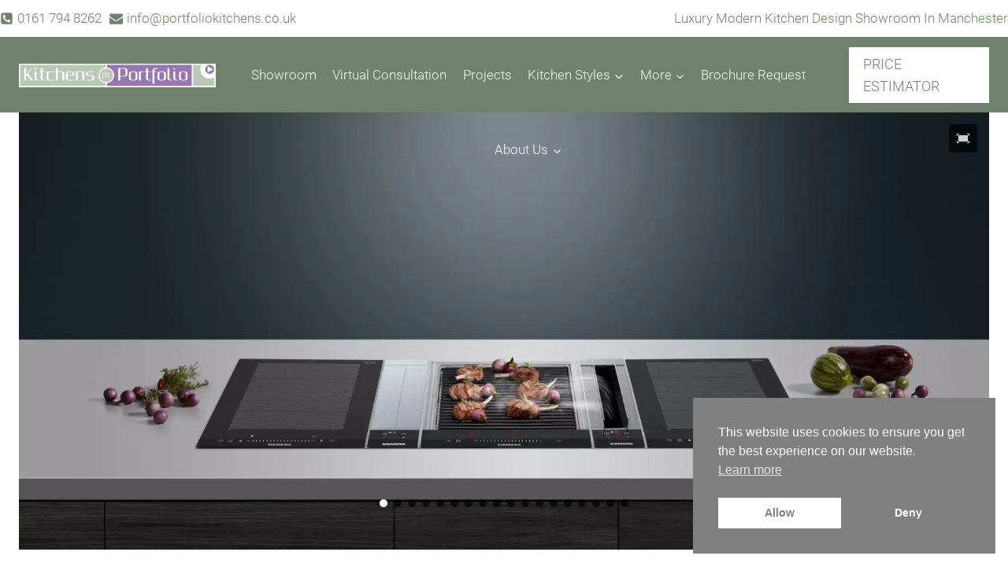

--- FILE ---
content_type: text/html; charset=UTF-8
request_url: https://portfoliokitchens.co.uk/appliances/
body_size: 42716
content:
<!doctype html>
<html lang="en-GB" prefix="og: https://ogp.me/ns#" class="no-js" itemtype="https://schema.org/WebPage" itemscope>
<head>
	<meta charset="UTF-8">
	<meta name="viewport" content="width=device-width, initial-scale=1, minimum-scale=1">
	<link rel="profile" href="http://gmpg.org/xfn/11">
	<link rel='stylesheet' id='kadence-kb-splide-css' href='https://portfoliokitchens.co.uk/wp-content/plugins/kadence-blocks/includes/assets/css/kadence-splide.min.css?ver=3.5.31' media='all' />
<link rel='stylesheet' id='kadence-blocks-splide-css' href='https://portfoliokitchens.co.uk/wp-content/plugins/kadence-blocks/includes/assets/css/kb-blocks-splide.min.css?ver=3.5.31' media='all' />
	<style>img:is([sizes="auto" i], [sizes^="auto," i]) { contain-intrinsic-size: 3000px 1500px }</style>
	<link rel='preconnect' href='https://825521.smushcdn.com/' >


<link rel='dns-prefetch' href='//ajax.googleapis.com'>
<link rel='dns-prefetch' href='//apis.google.com'>
<link rel='dns-prefetch' href='//google-analytics.com'>
<link rel='dns-prefetch' href='//www.google-analytics.com'>
<link rel='dns-prefetch' href='//ssl.google-analytics.com'>
<link rel='dns-prefetch' href='//youtube.com'>
<link rel='dns-prefetch' href='//s.gravatar.com'>

<!-- Search Engine Optimization by Rank Math PRO - https://rankmath.com/ -->
<title>Appliances | Portfolio Kitchens</title>
<meta name="description" content="Portfolio Kitchens combine technical knowledge with honest, expert advice to help you choose the perfect kitchen appliances. We understand the technical"/>
<meta name="robots" content="follow, index, max-snippet:-1, max-video-preview:-1, max-image-preview:large"/>
<link rel="canonical" href="https://portfoliokitchens.co.uk/appliances/" />
<meta property="og:locale" content="en_GB" />
<meta property="og:type" content="article" />
<meta property="og:title" content="Appliances | Portfolio Kitchens" />
<meta property="og:description" content="Portfolio Kitchens combine technical knowledge with honest, expert advice to help you choose the perfect kitchen appliances. We understand the technical" />
<meta property="og:url" content="https://portfoliokitchens.co.uk/appliances/" />
<meta property="og:site_name" content="Portfolio Kitchens" />
<meta property="og:updated_time" content="2024-11-06T10:28:46+00:00" />
<meta property="og:image" content="https://portfoliokitchens.co.uk/wp-content/uploads/sites/170/2021/10/Siemens-25.jpg" />
<meta property="og:image:secure_url" content="https://portfoliokitchens.co.uk/wp-content/uploads/sites/170/2021/10/Siemens-25.jpg" />
<meta property="og:image:width" content="1800" />
<meta property="og:image:height" content="1277" />
<meta property="og:image:alt" content="Siemens 25 | Portfolio Kitchens, Swinton" />
<meta property="og:image:type" content="image/jpeg" />
<meta name="twitter:card" content="summary_large_image" />
<meta name="twitter:title" content="Appliances | Portfolio Kitchens" />
<meta name="twitter:description" content="Portfolio Kitchens combine technical knowledge with honest, expert advice to help you choose the perfect kitchen appliances. We understand the technical" />
<meta name="twitter:image" content="https://portfoliokitchens.co.uk/wp-content/uploads/sites/170/2021/10/Siemens-25.jpg" />
<meta name="twitter:label1" content="Time to read" />
<meta name="twitter:data1" content="6 minutes" />
<!-- /Rank Math WordPress SEO plugin -->

<script type='application/javascript' id='pys-version-script'>console.log('PixelYourSite PRO version 10.4.4');</script>
<link rel='dns-prefetch' href='//portfoliokitchens.co.uk' />
<link rel='dns-prefetch' href='//b1647601.smushcdn.com' />
			<script>document.documentElement.classList.remove( 'no-js' );</script>
			<link rel='stylesheet' id='kadence-blocks-rowlayout-css' href='https://portfoliokitchens.co.uk/wp-content/plugins/kadence-blocks/dist/style-blocks-rowlayout.css?ver=3.5.31' media='all' />
<link rel='stylesheet' id='kadence-blocks-column-css' href='https://portfoliokitchens.co.uk/wp-content/plugins/kadence-blocks/dist/style-blocks-column.css?ver=3.5.31' media='all' />
<link rel='stylesheet' id='kadence-blocks-infobox-css' href='https://portfoliokitchens.co.uk/wp-content/plugins/kadence-blocks/dist/style-blocks-infobox.css?ver=3.5.31' media='all' />
<link rel='stylesheet' id='kadence-blocks-advancedbtn-css' href='https://portfoliokitchens.co.uk/wp-content/plugins/kadence-blocks/dist/style-blocks-advancedbtn.css?ver=3.5.31' media='all' />
<link rel='stylesheet' id='kb-button-deprecated-styles-css' href='https://portfoliokitchens.co.uk/wp-content/plugins/kadence-blocks/includes/assets/css/kb-button-deprecated-style.min.css?ver=3.5.31' media='all' />
<link rel='stylesheet' id='wp-block-library-css' href='https://portfoliokitchens.co.uk/wp-includes/css/dist/block-library/style.min.css?ver=6.8.3' media='all' />
<style id='classic-theme-styles-inline-css'>
/*! This file is auto-generated */
.wp-block-button__link{color:#fff;background-color:#32373c;border-radius:9999px;box-shadow:none;text-decoration:none;padding:calc(.667em + 2px) calc(1.333em + 2px);font-size:1.125em}.wp-block-file__button{background:#32373c;color:#fff;text-decoration:none}
</style>
<link rel='stylesheet' id='wp-components-css' href='https://portfoliokitchens.co.uk/wp-includes/css/dist/components/style.min.css?ver=6.8.3' media='all' />
<link rel='stylesheet' id='wp-preferences-css' href='https://portfoliokitchens.co.uk/wp-includes/css/dist/preferences/style.min.css?ver=6.8.3' media='all' />
<link rel='stylesheet' id='wp-block-editor-css' href='https://portfoliokitchens.co.uk/wp-includes/css/dist/block-editor/style.min.css?ver=6.8.3' media='all' />
<link rel='stylesheet' id='wp-reusable-blocks-css' href='https://portfoliokitchens.co.uk/wp-includes/css/dist/reusable-blocks/style.min.css?ver=6.8.3' media='all' />
<link rel='stylesheet' id='wp-patterns-css' href='https://portfoliokitchens.co.uk/wp-includes/css/dist/patterns/style.min.css?ver=6.8.3' media='all' />
<link rel='stylesheet' id='wp-editor-css' href='https://portfoliokitchens.co.uk/wp-includes/css/dist/editor/style.min.css?ver=6.8.3' media='all' />
<link rel='stylesheet' id='sticky_block-css-css' href='https://portfoliokitchens.co.uk/wp-content/plugins/sticky-block/dist/blocks.style.build.css?ver=1.11.1' media='all' />
<style id='global-styles-inline-css'>
:root{--wp--preset--aspect-ratio--square: 1;--wp--preset--aspect-ratio--4-3: 4/3;--wp--preset--aspect-ratio--3-4: 3/4;--wp--preset--aspect-ratio--3-2: 3/2;--wp--preset--aspect-ratio--2-3: 2/3;--wp--preset--aspect-ratio--16-9: 16/9;--wp--preset--aspect-ratio--9-16: 9/16;--wp--preset--color--black: #000000;--wp--preset--color--cyan-bluish-gray: #abb8c3;--wp--preset--color--white: #ffffff;--wp--preset--color--pale-pink: #f78da7;--wp--preset--color--vivid-red: #cf2e2e;--wp--preset--color--luminous-vivid-orange: #ff6900;--wp--preset--color--luminous-vivid-amber: #fcb900;--wp--preset--color--light-green-cyan: #7bdcb5;--wp--preset--color--vivid-green-cyan: #00d084;--wp--preset--color--pale-cyan-blue: #8ed1fc;--wp--preset--color--vivid-cyan-blue: #0693e3;--wp--preset--color--vivid-purple: #9b51e0;--wp--preset--color--theme-palette-1: var(--global-palette1);--wp--preset--color--theme-palette-2: var(--global-palette2);--wp--preset--color--theme-palette-3: var(--global-palette3);--wp--preset--color--theme-palette-4: var(--global-palette4);--wp--preset--color--theme-palette-5: var(--global-palette5);--wp--preset--color--theme-palette-6: var(--global-palette6);--wp--preset--color--theme-palette-7: var(--global-palette7);--wp--preset--color--theme-palette-8: var(--global-palette8);--wp--preset--color--theme-palette-9: var(--global-palette9);--wp--preset--color--theme-palette-10: var(--global-palette10);--wp--preset--color--theme-palette-11: var(--global-palette11);--wp--preset--color--theme-palette-12: var(--global-palette12);--wp--preset--color--theme-palette-13: var(--global-palette13);--wp--preset--color--theme-palette-14: var(--global-palette14);--wp--preset--color--theme-palette-15: var(--global-palette15);--wp--preset--gradient--vivid-cyan-blue-to-vivid-purple: linear-gradient(135deg,rgba(6,147,227,1) 0%,rgb(155,81,224) 100%);--wp--preset--gradient--light-green-cyan-to-vivid-green-cyan: linear-gradient(135deg,rgb(122,220,180) 0%,rgb(0,208,130) 100%);--wp--preset--gradient--luminous-vivid-amber-to-luminous-vivid-orange: linear-gradient(135deg,rgba(252,185,0,1) 0%,rgba(255,105,0,1) 100%);--wp--preset--gradient--luminous-vivid-orange-to-vivid-red: linear-gradient(135deg,rgba(255,105,0,1) 0%,rgb(207,46,46) 100%);--wp--preset--gradient--very-light-gray-to-cyan-bluish-gray: linear-gradient(135deg,rgb(238,238,238) 0%,rgb(169,184,195) 100%);--wp--preset--gradient--cool-to-warm-spectrum: linear-gradient(135deg,rgb(74,234,220) 0%,rgb(151,120,209) 20%,rgb(207,42,186) 40%,rgb(238,44,130) 60%,rgb(251,105,98) 80%,rgb(254,248,76) 100%);--wp--preset--gradient--blush-light-purple: linear-gradient(135deg,rgb(255,206,236) 0%,rgb(152,150,240) 100%);--wp--preset--gradient--blush-bordeaux: linear-gradient(135deg,rgb(254,205,165) 0%,rgb(254,45,45) 50%,rgb(107,0,62) 100%);--wp--preset--gradient--luminous-dusk: linear-gradient(135deg,rgb(255,203,112) 0%,rgb(199,81,192) 50%,rgb(65,88,208) 100%);--wp--preset--gradient--pale-ocean: linear-gradient(135deg,rgb(255,245,203) 0%,rgb(182,227,212) 50%,rgb(51,167,181) 100%);--wp--preset--gradient--electric-grass: linear-gradient(135deg,rgb(202,248,128) 0%,rgb(113,206,126) 100%);--wp--preset--gradient--midnight: linear-gradient(135deg,rgb(2,3,129) 0%,rgb(40,116,252) 100%);--wp--preset--font-size--small: var(--global-font-size-small);--wp--preset--font-size--medium: var(--global-font-size-medium);--wp--preset--font-size--large: var(--global-font-size-large);--wp--preset--font-size--x-large: 42px;--wp--preset--font-size--larger: var(--global-font-size-larger);--wp--preset--font-size--xxlarge: var(--global-font-size-xxlarge);--wp--preset--spacing--20: 0.44rem;--wp--preset--spacing--30: 0.67rem;--wp--preset--spacing--40: 1rem;--wp--preset--spacing--50: 1.5rem;--wp--preset--spacing--60: 2.25rem;--wp--preset--spacing--70: 3.38rem;--wp--preset--spacing--80: 5.06rem;--wp--preset--shadow--natural: 6px 6px 9px rgba(0, 0, 0, 0.2);--wp--preset--shadow--deep: 12px 12px 50px rgba(0, 0, 0, 0.4);--wp--preset--shadow--sharp: 6px 6px 0px rgba(0, 0, 0, 0.2);--wp--preset--shadow--outlined: 6px 6px 0px -3px rgba(255, 255, 255, 1), 6px 6px rgba(0, 0, 0, 1);--wp--preset--shadow--crisp: 6px 6px 0px rgba(0, 0, 0, 1);}:where(.is-layout-flex){gap: 0.5em;}:where(.is-layout-grid){gap: 0.5em;}body .is-layout-flex{display: flex;}.is-layout-flex{flex-wrap: wrap;align-items: center;}.is-layout-flex > :is(*, div){margin: 0;}body .is-layout-grid{display: grid;}.is-layout-grid > :is(*, div){margin: 0;}:where(.wp-block-columns.is-layout-flex){gap: 2em;}:where(.wp-block-columns.is-layout-grid){gap: 2em;}:where(.wp-block-post-template.is-layout-flex){gap: 1.25em;}:where(.wp-block-post-template.is-layout-grid){gap: 1.25em;}.has-black-color{color: var(--wp--preset--color--black) !important;}.has-cyan-bluish-gray-color{color: var(--wp--preset--color--cyan-bluish-gray) !important;}.has-white-color{color: var(--wp--preset--color--white) !important;}.has-pale-pink-color{color: var(--wp--preset--color--pale-pink) !important;}.has-vivid-red-color{color: var(--wp--preset--color--vivid-red) !important;}.has-luminous-vivid-orange-color{color: var(--wp--preset--color--luminous-vivid-orange) !important;}.has-luminous-vivid-amber-color{color: var(--wp--preset--color--luminous-vivid-amber) !important;}.has-light-green-cyan-color{color: var(--wp--preset--color--light-green-cyan) !important;}.has-vivid-green-cyan-color{color: var(--wp--preset--color--vivid-green-cyan) !important;}.has-pale-cyan-blue-color{color: var(--wp--preset--color--pale-cyan-blue) !important;}.has-vivid-cyan-blue-color{color: var(--wp--preset--color--vivid-cyan-blue) !important;}.has-vivid-purple-color{color: var(--wp--preset--color--vivid-purple) !important;}.has-black-background-color{background-color: var(--wp--preset--color--black) !important;}.has-cyan-bluish-gray-background-color{background-color: var(--wp--preset--color--cyan-bluish-gray) !important;}.has-white-background-color{background-color: var(--wp--preset--color--white) !important;}.has-pale-pink-background-color{background-color: var(--wp--preset--color--pale-pink) !important;}.has-vivid-red-background-color{background-color: var(--wp--preset--color--vivid-red) !important;}.has-luminous-vivid-orange-background-color{background-color: var(--wp--preset--color--luminous-vivid-orange) !important;}.has-luminous-vivid-amber-background-color{background-color: var(--wp--preset--color--luminous-vivid-amber) !important;}.has-light-green-cyan-background-color{background-color: var(--wp--preset--color--light-green-cyan) !important;}.has-vivid-green-cyan-background-color{background-color: var(--wp--preset--color--vivid-green-cyan) !important;}.has-pale-cyan-blue-background-color{background-color: var(--wp--preset--color--pale-cyan-blue) !important;}.has-vivid-cyan-blue-background-color{background-color: var(--wp--preset--color--vivid-cyan-blue) !important;}.has-vivid-purple-background-color{background-color: var(--wp--preset--color--vivid-purple) !important;}.has-black-border-color{border-color: var(--wp--preset--color--black) !important;}.has-cyan-bluish-gray-border-color{border-color: var(--wp--preset--color--cyan-bluish-gray) !important;}.has-white-border-color{border-color: var(--wp--preset--color--white) !important;}.has-pale-pink-border-color{border-color: var(--wp--preset--color--pale-pink) !important;}.has-vivid-red-border-color{border-color: var(--wp--preset--color--vivid-red) !important;}.has-luminous-vivid-orange-border-color{border-color: var(--wp--preset--color--luminous-vivid-orange) !important;}.has-luminous-vivid-amber-border-color{border-color: var(--wp--preset--color--luminous-vivid-amber) !important;}.has-light-green-cyan-border-color{border-color: var(--wp--preset--color--light-green-cyan) !important;}.has-vivid-green-cyan-border-color{border-color: var(--wp--preset--color--vivid-green-cyan) !important;}.has-pale-cyan-blue-border-color{border-color: var(--wp--preset--color--pale-cyan-blue) !important;}.has-vivid-cyan-blue-border-color{border-color: var(--wp--preset--color--vivid-cyan-blue) !important;}.has-vivid-purple-border-color{border-color: var(--wp--preset--color--vivid-purple) !important;}.has-vivid-cyan-blue-to-vivid-purple-gradient-background{background: var(--wp--preset--gradient--vivid-cyan-blue-to-vivid-purple) !important;}.has-light-green-cyan-to-vivid-green-cyan-gradient-background{background: var(--wp--preset--gradient--light-green-cyan-to-vivid-green-cyan) !important;}.has-luminous-vivid-amber-to-luminous-vivid-orange-gradient-background{background: var(--wp--preset--gradient--luminous-vivid-amber-to-luminous-vivid-orange) !important;}.has-luminous-vivid-orange-to-vivid-red-gradient-background{background: var(--wp--preset--gradient--luminous-vivid-orange-to-vivid-red) !important;}.has-very-light-gray-to-cyan-bluish-gray-gradient-background{background: var(--wp--preset--gradient--very-light-gray-to-cyan-bluish-gray) !important;}.has-cool-to-warm-spectrum-gradient-background{background: var(--wp--preset--gradient--cool-to-warm-spectrum) !important;}.has-blush-light-purple-gradient-background{background: var(--wp--preset--gradient--blush-light-purple) !important;}.has-blush-bordeaux-gradient-background{background: var(--wp--preset--gradient--blush-bordeaux) !important;}.has-luminous-dusk-gradient-background{background: var(--wp--preset--gradient--luminous-dusk) !important;}.has-pale-ocean-gradient-background{background: var(--wp--preset--gradient--pale-ocean) !important;}.has-electric-grass-gradient-background{background: var(--wp--preset--gradient--electric-grass) !important;}.has-midnight-gradient-background{background: var(--wp--preset--gradient--midnight) !important;}.has-small-font-size{font-size: var(--wp--preset--font-size--small) !important;}.has-medium-font-size{font-size: var(--wp--preset--font-size--medium) !important;}.has-large-font-size{font-size: var(--wp--preset--font-size--large) !important;}.has-x-large-font-size{font-size: var(--wp--preset--font-size--x-large) !important;}
:where(.wp-block-post-template.is-layout-flex){gap: 1.25em;}:where(.wp-block-post-template.is-layout-grid){gap: 1.25em;}
:where(.wp-block-columns.is-layout-flex){gap: 2em;}:where(.wp-block-columns.is-layout-grid){gap: 2em;}
:root :where(.wp-block-pullquote){font-size: 1.5em;line-height: 1.6;}
</style>
<link rel='stylesheet' id='nsc_bar_nice-cookie-consent-css' href='https://portfoliokitchens.co.uk/wp-content/plugins/beautiful-and-responsive-cookie-consent/public/cookieNSCconsent.min.css?ver=4.9.2' media='all' />
<link rel='stylesheet' id='grw-public-main-css-css' href='https://portfoliokitchens.co.uk/wp-content/plugins/widget-google-reviews/assets/css/public-main.css?ver=6.9.1' media='all' />
<link rel='stylesheet' id='kadence-global-css' href='https://portfoliokitchens.co.uk/wp-content/themes/kadence/assets/css/global.min.css?ver=1.4.3' media='all' />
<style id='kadence-global-inline-css'>
/* Kadence Base CSS */
:root{--global-palette1:#70826d;--global-palette2:#bcc8ba;--global-palette3:#272b36;--global-palette4:#2D3748;--global-palette5:#4A5568;--global-palette6:#718096;--global-palette7:#EDF2F7;--global-palette8:#F7FAFC;--global-palette9:#ffffff;--global-palette10:oklch(from var(--global-palette1) calc(l + 0.10 * (1 - l)) calc(c * 1.00) calc(h + 180) / 100%);--global-palette11:#13612e;--global-palette12:#1159af;--global-palette13:#b82105;--global-palette14:#f7630c;--global-palette15:#f5a524;--global-palette9rgb:255, 255, 255;--global-palette-highlight:var(--global-palette1);--global-palette-highlight-alt:var(--global-palette2);--global-palette-highlight-alt2:var(--global-palette9);--global-palette-btn-bg:var(--global-palette1);--global-palette-btn-bg-hover:var(--global-palette3);--global-palette-btn:var(--global-palette9);--global-palette-btn-hover:var(--global-palette9);--global-palette-btn-sec-bg:var(--global-palette7);--global-palette-btn-sec-bg-hover:var(--global-palette2);--global-palette-btn-sec:var(--global-palette3);--global-palette-btn-sec-hover:var(--global-palette9);--global-body-font-family:Roboto, sans-serif;--global-heading-font-family:inherit;--global-primary-nav-font-family:inherit;--global-fallback-font:sans-serif;--global-display-fallback-font:sans-serif;--global-content-width:1440px;--global-content-wide-width:calc(1440px + 230px);--global-content-narrow-width:842px;--global-content-edge-padding:1.5rem;--global-content-boxed-padding:2rem;--global-calc-content-width:calc(1440px - var(--global-content-edge-padding) - var(--global-content-edge-padding) );--wp--style--global--content-size:var(--global-calc-content-width);}.wp-site-blocks{--global-vw:calc( 100vw - ( 0.5 * var(--scrollbar-offset)));}body{background:var(--global-palette9);}body, input, select, optgroup, textarea{font-style:normal;font-weight:300;font-size:17px;line-height:1.6;font-family:var(--global-body-font-family);color:var(--global-palette4);}.content-bg, body.content-style-unboxed .site{background:var(--global-palette9);}h1,h2,h3,h4,h5,h6{font-family:var(--global-heading-font-family);}h1{font-style:normal;font-weight:300;font-size:32px;line-height:1.5;color:var(--global-palette3);}h2{font-style:normal;font-weight:300;font-size:28px;line-height:1.5;color:var(--global-palette3);}h3{font-style:normal;font-weight:normal;font-size:24px;line-height:1.5;color:var(--global-palette3);}h4{font-style:normal;font-weight:300;font-size:22px;line-height:1.5;color:var(--global-palette4);}h5{font-style:normal;font-weight:300;font-size:20px;line-height:1.5;color:var(--global-palette4);}h6{font-style:normal;font-weight:300;font-size:18px;line-height:1.5;color:var(--global-palette5);}.entry-hero .kadence-breadcrumbs{max-width:1440px;}.site-container, .site-header-row-layout-contained, .site-footer-row-layout-contained, .entry-hero-layout-contained, .comments-area, .alignfull > .wp-block-cover__inner-container, .alignwide > .wp-block-cover__inner-container{max-width:var(--global-content-width);}.content-width-narrow .content-container.site-container, .content-width-narrow .hero-container.site-container{max-width:var(--global-content-narrow-width);}@media all and (min-width: 1670px){.wp-site-blocks .content-container  .alignwide{margin-left:-115px;margin-right:-115px;width:unset;max-width:unset;}}@media all and (min-width: 1102px){.content-width-narrow .wp-site-blocks .content-container .alignwide{margin-left:-130px;margin-right:-130px;width:unset;max-width:unset;}}.content-style-boxed .wp-site-blocks .entry-content .alignwide{margin-left:calc( -1 * var( --global-content-boxed-padding ) );margin-right:calc( -1 * var( --global-content-boxed-padding ) );}.content-area{margin-top:0rem;margin-bottom:0rem;}@media all and (max-width: 1024px){.content-area{margin-top:3rem;margin-bottom:3rem;}}@media all and (max-width: 767px){.content-area{margin-top:2rem;margin-bottom:2rem;}}@media all and (max-width: 1024px){:root{--global-content-boxed-padding:2rem;}}@media all and (max-width: 767px){:root{--global-content-boxed-padding:1.5rem;}}.entry-content-wrap{padding:2rem;}@media all and (max-width: 1024px){.entry-content-wrap{padding:2rem;}}@media all and (max-width: 767px){.entry-content-wrap{padding:1.5rem;}}.entry.single-entry{box-shadow:0px 15px 15px -10px rgba(0,0,0,0.05);}.entry.loop-entry{box-shadow:0px 15px 15px -10px rgba(0,0,0,0.05);}.loop-entry .entry-content-wrap{padding:2rem;}@media all and (max-width: 1024px){.loop-entry .entry-content-wrap{padding:2rem;}}@media all and (max-width: 767px){.loop-entry .entry-content-wrap{padding:1.5rem;}}.has-sidebar:not(.has-left-sidebar) .content-container{grid-template-columns:1fr 30%;}.has-sidebar.has-left-sidebar .content-container{grid-template-columns:30% 1fr;}button, .button, .wp-block-button__link, input[type="button"], input[type="reset"], input[type="submit"], .fl-button, .elementor-button-wrapper .elementor-button, .wc-block-components-checkout-place-order-button, .wc-block-cart__submit{box-shadow:0px 0px 0px -7px rgba(0,0,0,0);}button:hover, button:focus, button:active, .button:hover, .button:focus, .button:active, .wp-block-button__link:hover, .wp-block-button__link:focus, .wp-block-button__link:active, input[type="button"]:hover, input[type="button"]:focus, input[type="button"]:active, input[type="reset"]:hover, input[type="reset"]:focus, input[type="reset"]:active, input[type="submit"]:hover, input[type="submit"]:focus, input[type="submit"]:active, .elementor-button-wrapper .elementor-button:hover, .elementor-button-wrapper .elementor-button:focus, .elementor-button-wrapper .elementor-button:active, .wc-block-cart__submit:hover{box-shadow:0px 15px 25px -7px rgba(0,0,0,0.1);}.kb-button.kb-btn-global-outline.kb-btn-global-inherit{padding-top:calc(px - 2px);padding-right:calc(px - 2px);padding-bottom:calc(px - 2px);padding-left:calc(px - 2px);}@media all and (min-width: 1025px){.transparent-header .entry-hero .entry-hero-container-inner{padding-top:calc(0px + 90px);}}@media all and (max-width: 1024px){.mobile-transparent-header .entry-hero .entry-hero-container-inner{padding-top:calc(0px + 90px);}}@media all and (max-width: 767px){.mobile-transparent-header .entry-hero .entry-hero-container-inner{padding-top:calc(0px + 90px);}}#kt-scroll-up-reader, #kt-scroll-up{border-radius:0px 0px 0px 0px;bottom:30px;font-size:1.2em;padding:0.4em 0.4em 0.4em 0.4em;}#kt-scroll-up-reader.scroll-up-side-right, #kt-scroll-up.scroll-up-side-right{right:30px;}#kt-scroll-up-reader.scroll-up-side-left, #kt-scroll-up.scroll-up-side-left{left:30px;}body.page{background:var(--global-palette9);}.entry-hero.page-hero-section .entry-header{min-height:200px;}.entry-author-style-center{padding-top:var(--global-md-spacing);border-top:1px solid var(--global-gray-500);}.entry-author-style-center .entry-author-avatar, .entry-meta .author-avatar{display:none;}.entry-author-style-normal .entry-author-profile{padding-left:0px;}#comments .comment-meta{margin-left:0px;}
/* Kadence Header CSS */
@media all and (max-width: 1024px){.mobile-transparent-header #masthead{position:absolute;left:0px;right:0px;z-index:100;}.kadence-scrollbar-fixer.mobile-transparent-header #masthead{right:var(--scrollbar-offset,0);}.mobile-transparent-header #masthead, .mobile-transparent-header .site-top-header-wrap .site-header-row-container-inner, .mobile-transparent-header .site-main-header-wrap .site-header-row-container-inner, .mobile-transparent-header .site-bottom-header-wrap .site-header-row-container-inner{background:transparent;}.site-header-row-tablet-layout-fullwidth, .site-header-row-tablet-layout-standard{padding:0px;}}@media all and (min-width: 1025px){.transparent-header #masthead{position:absolute;left:0px;right:0px;z-index:100;}.transparent-header.kadence-scrollbar-fixer #masthead{right:var(--scrollbar-offset,0);}.transparent-header #masthead, .transparent-header .site-top-header-wrap .site-header-row-container-inner, .transparent-header .site-main-header-wrap .site-header-row-container-inner, .transparent-header .site-bottom-header-wrap .site-header-row-container-inner{background:transparent;}}.site-branding a.brand img{max-width:250px;}.site-branding a.brand img.svg-logo-image{width:250px;}.site-branding{padding:0px 0px 0px 0px;}#masthead, #masthead .kadence-sticky-header.item-is-fixed:not(.item-at-start):not(.site-header-row-container):not(.site-main-header-wrap), #masthead .kadence-sticky-header.item-is-fixed:not(.item-at-start) > .site-header-row-container-inner{background:#ffffff;}.site-main-header-wrap .site-header-row-container-inner{background:var(--global-palette1);border-top:1px solid var(--global-palette1);border-bottom:0px none transparent;}.site-main-header-inner-wrap{min-height:90px;}.site-top-header-wrap .site-header-row-container-inner{background:var(--global-palette9);}.site-top-header-inner-wrap{min-height:0px;}.site-top-header-wrap .site-header-row-container-inner>.site-container{padding:10px 0px 10px 0px;}#masthead .kadence-sticky-header.item-is-fixed:not(.item-at-start):not(.site-header-row-container):not(.item-hidden-above):not(.site-main-header-wrap), #masthead .kadence-sticky-header.item-is-fixed:not(.item-at-start):not(.item-hidden-above) > .site-header-row-container-inner{background:var(--global-palette1);}.site-main-header-wrap.site-header-row-container.site-header-focus-item.site-header-row-layout-standard.kadence-sticky-header.item-is-fixed.item-is-stuck, .site-header-upper-inner-wrap.kadence-sticky-header.item-is-fixed.item-is-stuck, .site-header-inner-wrap.kadence-sticky-header.item-is-fixed.item-is-stuck, .site-top-header-wrap.site-header-row-container.site-header-focus-item.site-header-row-layout-standard.kadence-sticky-header.item-is-fixed.item-is-stuck, .site-bottom-header-wrap.site-header-row-container.site-header-focus-item.site-header-row-layout-standard.kadence-sticky-header.item-is-fixed.item-is-stuck{box-shadow:0px 0px 0px 0px rgba(0,0,0,0);}.header-navigation[class*="header-navigation-style-underline"] .header-menu-container.primary-menu-container>ul>li>a:after{width:calc( 100% - 1.2em);}.main-navigation .primary-menu-container > ul > li.menu-item > a{padding-left:calc(1.2em / 2);padding-right:calc(1.2em / 2);color:var(--global-palette9);}.main-navigation .primary-menu-container > ul > li.menu-item .dropdown-nav-special-toggle{right:calc(1.2em / 2);}.main-navigation .primary-menu-container > ul > li.menu-item > a:hover{color:var(--global-palette2);}.main-navigation .primary-menu-container > ul > li.menu-item.current-menu-item > a{color:var(--global-palette9);}.header-navigation .header-menu-container ul ul.sub-menu, .header-navigation .header-menu-container ul ul.submenu{background:var(--global-palette3);box-shadow:0px 2px 13px 0px var(--global-palette6);}.header-navigation .header-menu-container ul ul li.menu-item, .header-menu-container ul.menu > li.kadence-menu-mega-enabled > ul > li.menu-item > a{border-bottom:1px solid rgba(255,255,255,0.1);border-radius:0px 0px 0px 0px;}.header-navigation .header-menu-container ul ul li.menu-item > a{width:200px;padding-top:1em;padding-bottom:1em;color:var(--global-palette8);font-style:normal;font-size:12px;}.header-navigation .header-menu-container ul ul li.menu-item > a:hover{color:var(--global-palette9);background:var(--global-palette4);border-radius:0px 0px 0px 0px;}.header-navigation .header-menu-container ul ul li.menu-item.current-menu-item > a{color:var(--global-palette9);background:var(--global-palette4);border-radius:0px 0px 0px 0px;}.mobile-toggle-open-container .menu-toggle-open, .mobile-toggle-open-container .menu-toggle-open:focus{color:var(--global-palette5);padding:0.4em 0.6em 0.4em 0.6em;font-size:14px;}.mobile-toggle-open-container .menu-toggle-open.menu-toggle-style-bordered{border:1px solid currentColor;}.mobile-toggle-open-container .menu-toggle-open .menu-toggle-icon{font-size:20px;}.mobile-toggle-open-container .menu-toggle-open:hover, .mobile-toggle-open-container .menu-toggle-open:focus-visible{color:var(--global-palette-highlight);}.mobile-navigation ul li{font-size:14px;}.mobile-navigation ul li a{padding-top:1em;padding-bottom:1em;}.mobile-navigation ul li > a, .mobile-navigation ul li.menu-item-has-children > .drawer-nav-drop-wrap{color:var(--global-palette3);}.mobile-navigation ul li.current-menu-item > a, .mobile-navigation ul li.current-menu-item.menu-item-has-children > .drawer-nav-drop-wrap{color:var(--global-palette-highlight);}.mobile-navigation ul li.menu-item-has-children .drawer-nav-drop-wrap, .mobile-navigation ul li:not(.menu-item-has-children) a{border-bottom:1px solid var(--global-palette6);}.mobile-navigation:not(.drawer-navigation-parent-toggle-true) ul li.menu-item-has-children .drawer-nav-drop-wrap button{border-left:1px solid var(--global-palette6);}#mobile-drawer .drawer-inner, #mobile-drawer.popup-drawer-layout-fullwidth.popup-drawer-animation-slice .pop-portion-bg, #mobile-drawer.popup-drawer-layout-fullwidth.popup-drawer-animation-slice.pop-animated.show-drawer .drawer-inner{background:var(--global-palette8);}#mobile-drawer .drawer-header .drawer-toggle{padding:0.6em 0.15em 0.6em 0.15em;font-size:24px;}#mobile-drawer .drawer-header .drawer-toggle, #mobile-drawer .drawer-header .drawer-toggle:focus{color:var(--global-palette3);}#main-header .header-button{border-radius:0px 0px 0px 0px;color:var(--global-palette1);background:var(--global-palette9);border-color:var(--global-palette9);box-shadow:0px 0px 0px -7px rgba(0,0,0,0);}#main-header .header-button:hover{color:var(--global-palette8);background:#9a77b0;border-color:var(--global-palette9);box-shadow:0px 15px 25px -7px rgba(0,0,0,0.1);}.header-html{font-style:normal;color:var(--global-palette1);}.header-html a{color:var(--global-palette1);}.header-html a:hover{color:var(--global-palette1);}.mobile-header-button-wrap .mobile-header-button-inner-wrap .mobile-header-button{margin:0em 0em 1em 0em;border-radius:0px 0px 0px 0px;border:2px none transparent;box-shadow:0px 0px 0px -7px rgba(0,0,0,0);}.mobile-header-button-wrap .mobile-header-button-inner-wrap .mobile-header-button:hover{box-shadow:0px 15px 25px -7px rgba(0,0,0,0.1);}
/* Kadence Footer CSS */
#colophon{background:var(--global-palette9);}.site-middle-footer-wrap .site-footer-row-container-inner{background:var(--global-palette9);font-style:normal;color:var(--global-palette9);}.site-footer .site-middle-footer-wrap a:where(:not(.button):not(.wp-block-button__link):not(.wp-element-button)){color:var(--global-palette9);}.site-footer .site-middle-footer-wrap a:where(:not(.button):not(.wp-block-button__link):not(.wp-element-button)):hover{color:var(--global-palette1);}.site-middle-footer-inner-wrap{padding-top:30px;padding-bottom:30px;grid-column-gap:30px;grid-row-gap:30px;}.site-middle-footer-inner-wrap .widget{margin-bottom:30px;}.site-middle-footer-inner-wrap .widget-area .widget-title{font-style:normal;font-weight:600;font-size:17px;color:var(--global-palette1);}.site-middle-footer-inner-wrap .site-footer-section:not(:last-child):after{right:calc(-30px / 2);}.site-bottom-footer-wrap .site-footer-row-container-inner{background:var(--global-palette2);border-top:1px solid var(--global-palette9);}.site-bottom-footer-inner-wrap{padding-top:30px;padding-bottom:30px;grid-column-gap:30px;}.site-bottom-footer-inner-wrap .widget{margin-bottom:30px;}.site-bottom-footer-inner-wrap .site-footer-section:not(:last-child):after{right:calc(-30px / 2);}#colophon .footer-html{font-style:normal;color:var(--global-palette9);}#colophon .footer-navigation .footer-menu-container > ul > li > a{padding-left:calc(1.2em / 2);padding-right:calc(1.2em / 2);padding-top:calc(0.6em / 2);padding-bottom:calc(0.6em / 2);color:var(--global-palette9);}#colophon .footer-navigation .footer-menu-container > ul li a:hover{color:var(--global-palette8);}#colophon .footer-navigation .footer-menu-container > ul li.current-menu-item > a{color:var(--global-palette3);}
/* Kadence Pro Header CSS */
.header-navigation-dropdown-direction-left ul ul.submenu, .header-navigation-dropdown-direction-left ul ul.sub-menu{right:0px;left:auto;}.rtl .header-navigation-dropdown-direction-right ul ul.submenu, .rtl .header-navigation-dropdown-direction-right ul ul.sub-menu{left:0px;right:auto;}.header-account-button .nav-drop-title-wrap > .kadence-svg-iconset, .header-account-button > .kadence-svg-iconset{font-size:1.2em;}.site-header-item .header-account-button .nav-drop-title-wrap, .site-header-item .header-account-wrap > .header-account-button{display:flex;align-items:center;}.header-account-style-icon_label .header-account-label{padding-left:5px;}.header-account-style-label_icon .header-account-label{padding-right:5px;}.site-header-item .header-account-wrap .header-account-button{text-decoration:none;box-shadow:none;color:inherit;background:transparent;padding:0.6em 0em 0.6em 0em;}.header-mobile-account-wrap .header-account-button .nav-drop-title-wrap > .kadence-svg-iconset, .header-mobile-account-wrap .header-account-button > .kadence-svg-iconset{font-size:1.2em;}.header-mobile-account-wrap .header-account-button .nav-drop-title-wrap, .header-mobile-account-wrap > .header-account-button{display:flex;align-items:center;}.header-mobile-account-wrap.header-account-style-icon_label .header-account-label{padding-left:5px;}.header-mobile-account-wrap.header-account-style-label_icon .header-account-label{padding-right:5px;}.header-mobile-account-wrap .header-account-button{text-decoration:none;box-shadow:none;color:inherit;background:transparent;padding:0.6em 0em 0.6em 0em;}#login-drawer .drawer-inner .drawer-content{display:flex;justify-content:center;align-items:center;position:absolute;top:0px;bottom:0px;left:0px;right:0px;padding:0px;}#loginform p label{display:block;}#login-drawer #loginform{width:100%;}#login-drawer #loginform input{width:100%;}#login-drawer #loginform input[type="checkbox"]{width:auto;}#login-drawer .drawer-inner .drawer-header{position:relative;z-index:100;}#login-drawer .drawer-content_inner.widget_login_form_inner{padding:2em;width:100%;max-width:350px;border-radius:.25rem;background:var(--global-palette9);color:var(--global-palette4);}#login-drawer .lost_password a{color:var(--global-palette6);}#login-drawer .lost_password, #login-drawer .register-field{text-align:center;}#login-drawer .widget_login_form_inner p{margin-top:1.2em;margin-bottom:0em;}#login-drawer .widget_login_form_inner p:first-child{margin-top:0em;}#login-drawer .widget_login_form_inner label{margin-bottom:0.5em;}#login-drawer hr.register-divider{margin:1.2em 0;border-width:1px;}#login-drawer .register-field{font-size:90%;}@media all and (min-width: 1025px){#login-drawer hr.register-divider.hide-desktop{display:none;}#login-drawer p.register-field.hide-desktop{display:none;}}@media all and (max-width: 1024px){#login-drawer hr.register-divider.hide-mobile{display:none;}#login-drawer p.register-field.hide-mobile{display:none;}}@media all and (max-width: 767px){#login-drawer hr.register-divider.hide-mobile{display:none;}#login-drawer p.register-field.hide-mobile{display:none;}}.header-html2{font-style:normal;font-size:21px;color:var(--global-palette8);}.mobile-html2{font-style:normal;color:var(--global-palette9);margin:4px 10px 0px 10px;}.tertiary-navigation .tertiary-menu-container > ul > li.menu-item > a{padding-left:calc(1.2em / 2);padding-right:calc(1.2em / 2);padding-top:0.6em;padding-bottom:0.6em;color:var(--global-palette5);}.tertiary-navigation .tertiary-menu-container > ul > li.menu-item > a:hover{color:var(--global-palette-highlight);}.tertiary-navigation .tertiary-menu-container > ul > li.menu-item.current-menu-item > a{color:var(--global-palette3);}.header-navigation[class*="header-navigation-style-underline"] .header-menu-container.tertiary-menu-container>ul>li>a:after{width:calc( 100% - 1.2em);}.quaternary-navigation .quaternary-menu-container > ul > li.menu-item > a{padding-left:calc(1.2em / 2);padding-right:calc(1.2em / 2);padding-top:0.6em;padding-bottom:0.6em;color:var(--global-palette5);}.quaternary-navigation .quaternary-menu-container > ul > li.menu-item > a:hover{color:var(--global-palette-highlight);}.quaternary-navigation .quaternary-menu-container > ul > li.menu-item.current-menu-item > a{color:var(--global-palette3);}.header-navigation[class*="header-navigation-style-underline"] .header-menu-container.quaternary-menu-container>ul>li>a:after{width:calc( 100% - 1.2em);}#main-header .header-divider{border-right:1px solid var(--global-palette6);height:50%;}#main-header .header-divider2{border-right:1px solid var(--global-palette6);height:50%;}#main-header .header-divider3{border-right:1px solid var(--global-palette6);height:50%;}#mobile-header .header-mobile-divider, #mobile-drawer .header-mobile-divider{border-right:2px solid var(--global-palette4);height:1px;}#mobile-drawer .header-mobile-divider{border-top:2px solid var(--global-palette4);width:1px;}#mobile-header .header-mobile-divider, #mobile-drawer .header-mobile-divider{margin:0px 0px 0px 0px;}#mobile-header .header-mobile-divider2{border-right:1px solid var(--global-palette6);height:50%;}#mobile-drawer .header-mobile-divider2{border-top:1px solid var(--global-palette6);width:50%;}.header-item-search-bar form ::-webkit-input-placeholder{color:currentColor;opacity:0.5;}.header-item-search-bar form ::placeholder{color:currentColor;opacity:0.5;}.header-search-bar form{max-width:100%;width:240px;}.header-mobile-search-bar form{max-width:calc(100vw - var(--global-sm-spacing) - var(--global-sm-spacing));width:240px;}.header-widget-lstyle-normal .header-widget-area-inner a:not(.button){text-decoration:underline;}.element-contact-inner-wrap{display:flex;flex-wrap:wrap;align-items:center;margin-top:-0.6em;margin-left:calc(-0.6em / 2);margin-right:calc(-0.6em / 2);}.element-contact-inner-wrap .header-contact-item{display:inline-flex;flex-wrap:wrap;align-items:center;color:var(--global-palette1);margin-top:0.6em;margin-left:calc(0.6em / 2);margin-right:calc(0.6em / 2);}.element-contact-inner-wrap a.header-contact-item:hover{color:var(--global-palette1);}.element-contact-inner-wrap .header-contact-item .kadence-svg-iconset{font-size:1em;}.header-contact-item img{display:inline-block;}.header-contact-item .contact-label{margin-left:0.3em;}.rtl .header-contact-item .contact-label{margin-right:0.3em;margin-left:0px;}.header-mobile-contact-wrap .element-contact-inner-wrap{display:flex;flex-wrap:wrap;align-items:center;margin-top:-0.6em;margin-left:calc(-0.6em / 2);margin-right:calc(-0.6em / 2);}.header-mobile-contact-wrap .element-contact-inner-wrap .header-contact-item{display:inline-flex;flex-wrap:wrap;align-items:center;margin-top:0.6em;margin-left:calc(0.6em / 2);margin-right:calc(0.6em / 2);}.header-mobile-contact-wrap .element-contact-inner-wrap .header-contact-item .kadence-svg-iconset{font-size:1em;}#main-header .header-button2{box-shadow:0px 0px 0px -7px rgba(0,0,0,0);}#main-header .header-button2:hover{box-shadow:0px 15px 25px -7px rgba(0,0,0,0.1);}.mobile-header-button2-wrap .mobile-header-button-inner-wrap .mobile-header-button2{border:2px none transparent;box-shadow:0px 0px 0px -7px rgba(0,0,0,0);}.mobile-header-button2-wrap .mobile-header-button-inner-wrap .mobile-header-button2:hover{box-shadow:0px 15px 25px -7px rgba(0,0,0,0.1);}#widget-drawer.popup-drawer-layout-fullwidth .drawer-content .header-widget2, #widget-drawer.popup-drawer-layout-sidepanel .drawer-inner{max-width:400px;}#widget-drawer.popup-drawer-layout-fullwidth .drawer-content .header-widget2{margin:0 auto;}.widget-toggle-open{display:flex;align-items:center;background:transparent;box-shadow:none;}.widget-toggle-open:hover, .widget-toggle-open:focus{border-color:currentColor;background:transparent;box-shadow:none;}.widget-toggle-open .widget-toggle-icon{display:flex;}.widget-toggle-open .widget-toggle-label{padding-right:5px;}.rtl .widget-toggle-open .widget-toggle-label{padding-left:5px;padding-right:0px;}.widget-toggle-open .widget-toggle-label:empty, .rtl .widget-toggle-open .widget-toggle-label:empty{padding-right:0px;padding-left:0px;}.widget-toggle-open-container .widget-toggle-open{color:var(--global-palette5);padding:0.4em 0.6em 0.4em 0.6em;font-size:14px;}.widget-toggle-open-container .widget-toggle-open.widget-toggle-style-bordered{border:1px solid currentColor;}.widget-toggle-open-container .widget-toggle-open .widget-toggle-icon{font-size:20px;}.widget-toggle-open-container .widget-toggle-open:hover, .widget-toggle-open-container .widget-toggle-open:focus{color:var(--global-palette-highlight);}#widget-drawer .header-widget-2style-normal a:not(.button){text-decoration:underline;}#widget-drawer .header-widget-2style-plain a:not(.button){text-decoration:none;}#widget-drawer .header-widget2 .widget-title{color:var(--global-palette9);}#widget-drawer .header-widget2{color:var(--global-palette8);}#widget-drawer .header-widget2 a:not(.button), #widget-drawer .header-widget2 .drawer-sub-toggle{color:var(--global-palette8);}#widget-drawer .header-widget2 a:not(.button):hover, #widget-drawer .header-widget2 .drawer-sub-toggle:hover{color:var(--global-palette9);}#mobile-secondary-site-navigation ul li{font-size:14px;}#mobile-secondary-site-navigation ul li a{padding-top:1em;padding-bottom:1em;}#mobile-secondary-site-navigation ul li > a, #mobile-secondary-site-navigation ul li.menu-item-has-children > .drawer-nav-drop-wrap{color:var(--global-palette8);}#mobile-secondary-site-navigation ul li.current-menu-item > a, #mobile-secondary-site-navigation ul li.current-menu-item.menu-item-has-children > .drawer-nav-drop-wrap{color:var(--global-palette-highlight);}#mobile-secondary-site-navigation ul li.menu-item-has-children .drawer-nav-drop-wrap, #mobile-secondary-site-navigation ul li:not(.menu-item-has-children) a{border-bottom:1px solid rgba(255,255,255,0.1);}#mobile-secondary-site-navigation:not(.drawer-navigation-parent-toggle-true) ul li.menu-item-has-children .drawer-nav-drop-wrap button{border-left:1px solid rgba(255,255,255,0.1);}
</style>
<link rel='stylesheet' id='menu-addons-css' href='https://portfoliokitchens.co.uk/wp-content/plugins/kadence-pro/dist/mega-menu/menu-addon.css?ver=1.1.16' media='all' />
<style id='kadence-blocks-advancedheading-inline-css'>
.wp-block-kadence-advancedheading mark{background:transparent;border-style:solid;border-width:0}.wp-block-kadence-advancedheading mark.kt-highlight{color:#f76a0c;}.kb-adv-heading-icon{display: inline-flex;justify-content: center;align-items: center;} .is-layout-constrained > .kb-advanced-heading-link {display: block;}.single-content .kadence-advanced-heading-wrapper h1, .single-content .kadence-advanced-heading-wrapper h2, .single-content .kadence-advanced-heading-wrapper h3, .single-content .kadence-advanced-heading-wrapper h4, .single-content .kadence-advanced-heading-wrapper h5, .single-content .kadence-advanced-heading-wrapper h6 {margin: 1.5em 0 .5em;}.single-content .kadence-advanced-heading-wrapper+* { margin-top:0;}.kb-screen-reader-text{position:absolute;width:1px;height:1px;padding:0;margin:-1px;overflow:hidden;clip:rect(0,0,0,0);}
</style>
<link rel='stylesheet' id='kadence-blocks-spacer-css' href='https://portfoliokitchens.co.uk/wp-content/plugins/kadence-blocks/dist/style-blocks-spacer.css?ver=3.5.31' media='all' />
<link rel='stylesheet' id='kadence-blocks-advancedgallery-css' href='https://portfoliokitchens.co.uk/wp-content/plugins/kadence-blocks/dist/style-blocks-advancedgallery.css?ver=3.5.31' media='all' />
<link rel='stylesheet' id='kadence-rankmath-css' href='https://portfoliokitchens.co.uk/wp-content/themes/kadence/assets/css/rankmath.min.css?ver=1.4.3' media='all' />
<style id='kadence-blocks-global-variables-inline-css'>
:root {--global-kb-font-size-sm:clamp(0.8rem, 0.73rem + 0.217vw, 0.9rem);--global-kb-font-size-md:clamp(1.1rem, 0.995rem + 0.326vw, 1.25rem);--global-kb-font-size-lg:clamp(1.75rem, 1.576rem + 0.543vw, 2rem);--global-kb-font-size-xl:clamp(2.25rem, 1.728rem + 1.63vw, 3rem);--global-kb-font-size-xxl:clamp(2.5rem, 1.456rem + 3.26vw, 4rem);--global-kb-font-size-xxxl:clamp(2.75rem, 0.489rem + 7.065vw, 6rem);}
</style>
<style id='kadence_blocks_css-inline-css'>
.kb-row-layout-wrap.wp-block-kadence-rowlayout.kb-row-layout-id393_bf9f5c-f0{margin-top:50px;margin-bottom:0px;}.kb-row-layout-id393_bf9f5c-f0 > .kt-row-column-wrap{max-width:var( --global-content-width, 1440px );padding-left:var(--global-content-edge-padding);padding-right:var(--global-content-edge-padding);padding-top:25px;padding-bottom:50px;grid-template-columns:minmax(0, 1fr);}.kb-row-layout-id393_bf9f5c-f0{background-color:#e4e9e3;}@media all and (max-width: 767px){.kb-row-layout-id393_bf9f5c-f0 > .kt-row-column-wrap{grid-template-columns:minmax(0, 1fr);}}.kadence-column393_9224a2-14 > .kt-inside-inner-col{column-gap:var(--global-kb-gap-sm, 1rem);}.kadence-column393_9224a2-14 > .kt-inside-inner-col{flex-direction:column;}.kadence-column393_9224a2-14 > .kt-inside-inner-col > .aligncenter{width:100%;}@media all and (max-width: 1024px){.kadence-column393_9224a2-14 > .kt-inside-inner-col{flex-direction:column;justify-content:center;}}@media all and (max-width: 767px){.kadence-column393_9224a2-14 > .kt-inside-inner-col{flex-direction:column;justify-content:center;}}.kb-row-layout-id393_919a80-d1 > .kt-row-column-wrap{padding-top:var( --global-kb-row-default-top, var(--global-kb-spacing-sm, 1.5rem) );padding-bottom:var( --global-kb-row-default-bottom, var(--global-kb-spacing-sm, 1.5rem) );grid-template-columns:minmax(0, 1fr);}@media all and (max-width: 767px){.kb-row-layout-id393_919a80-d1 > .kt-row-column-wrap{grid-template-columns:minmax(0, 1fr);}}.kadence-column393_6f5fc2-90 > .kt-inside-inner-col{padding-top:0px;padding-bottom:25px;}.kadence-column393_6f5fc2-90 > .kt-inside-inner-col{column-gap:var(--global-kb-gap-sm, 1rem);}.kadence-column393_6f5fc2-90 > .kt-inside-inner-col{flex-direction:column;}.kadence-column393_6f5fc2-90 > .kt-inside-inner-col > .aligncenter{width:100%;}.kadence-column393_6f5fc2-90{text-align:center;}.kadence-column393_6f5fc2-90, .kt-inside-inner-col > .kadence-column393_6f5fc2-90:not(.specificity){margin-top:0px;margin-bottom:0px;}@media all and (max-width: 1024px){.kadence-column393_6f5fc2-90 > .kt-inside-inner-col{flex-direction:column;justify-content:center;}}@media all and (max-width: 767px){.kadence-column393_6f5fc2-90 > .kt-inside-inner-col{flex-direction:column;justify-content:center;}}.kb-row-layout-id393_e5578b-a1 > .kt-row-column-wrap{padding-top:0px;padding-bottom:0px;}.kb-row-layout-id393_e5578b-a1 > .kt-row-column-wrap > div:not(.added-for-specificity){grid-column:initial;}.kb-row-layout-id393_e5578b-a1 > .kt-row-column-wrap{grid-template-columns:repeat(4, minmax(0, 1fr));}@media all and (max-width: 767px){.kb-row-layout-id393_e5578b-a1 > .kt-row-column-wrap > div:not(.added-for-specificity){grid-column:initial;}.kb-row-layout-id393_e5578b-a1 > .kt-row-column-wrap{grid-template-columns:minmax(0, 1fr);}}.kadence-column393_e5fa1e-09 > .kt-inside-inner-col{column-gap:var(--global-kb-gap-sm, 1rem);}.kadence-column393_e5fa1e-09 > .kt-inside-inner-col{flex-direction:column;}.kadence-column393_e5fa1e-09 > .kt-inside-inner-col > .aligncenter{width:100%;}.kadence-column393_e5fa1e-09 > .kt-inside-inner-col{background-color:var(--global-palette8, #F7FAFC);}.kadence-column393_e5fa1e-09:hover > .kt-inside-inner-col{background-color:var(--global-palette8, #F7FAFC);background-image:none;}@media all and (max-width: 1024px){.kadence-column393_e5fa1e-09 > .kt-inside-inner-col{flex-direction:column;justify-content:center;}}@media all and (max-width: 767px){.kadence-column393_e5fa1e-09 > .kt-inside-inner-col{flex-direction:column;justify-content:center;}}.wp-block-kadence-column.kb-section-dir-horizontal > .kt-inside-inner-col > .kt-info-box393_1bb4ca-c2 .kt-blocks-info-box-link-wrap{max-width:unset;}.kt-info-box393_1bb4ca-c2 .kt-blocks-info-box-link-wrap{border-top-left-radius:0px;border-top-right-radius:0px;border-bottom-right-radius:0px;border-bottom-left-radius:0px;background:var(--global-palette8, #F7FAFC);padding-top:20px;padding-right:20px;padding-bottom:20px;padding-left:20px;}.kt-info-box393_1bb4ca-c2 .kt-blocks-info-box-link-wrap:hover{background:var(--global-palette8, #F7FAFC);}.kt-info-box393_1bb4ca-c2.wp-block-kadence-infobox{max-width:100%;}.kt-info-box393_1bb4ca-c2 .kadence-info-box-image-inner-intrisic-container{max-width:100px;}.kt-info-box393_1bb4ca-c2 .kadence-info-box-image-inner-intrisic-container .kadence-info-box-image-intrisic{max-width:100%;}.kt-info-box393_1bb4ca-c2 .kt-blocks-info-box-media .kt-info-box-image{width:100px;height:auto;}.kt-info-box393_1bb4ca-c2 .kt-blocks-info-box-media .kt-info-box-image, .kt-info-box393_1bb4ca-c2 .kt-blocks-info-box-media .kt-info-box-image path{fill:#444444;}.kt-info-box393_1bb4ca-c2 .kt-blocks-info-box-link-wrap:hover .kt-blocks-info-box-media .kt-info-box-image, .kt-info-box393_1bb4ca-c2 .kt-blocks-info-box-link-wrap:hover .kt-blocks-info-box-media .kt-info-box-image path{fill:#444444;}.kt-info-box393_1bb4ca-c2 .kadence-info-box-icon-container .kt-info-svg-icon, .kt-info-box393_1bb4ca-c2 .kt-info-svg-icon-flip, .kt-info-box393_1bb4ca-c2 .kt-blocks-info-box-number{font-size:50px;}.kt-info-box393_1bb4ca-c2 .kt-blocks-info-box-media{color:#444444;background:transparent;border-color:#444444;border-top-width:0px;border-right-width:0px;border-bottom-width:0px;border-left-width:0px;padding-top:10px;padding-right:10px;padding-bottom:10px;padding-left:10px;}.kt-info-box393_1bb4ca-c2 .kt-blocks-info-box-media-container{margin-top:0px;margin-right:15px;margin-bottom:0px;margin-left:15px;}.kt-info-box393_1bb4ca-c2 .kt-blocks-info-box-link-wrap:hover .kt-blocks-info-box-media{color:#444444;background:transparent;border-color:#444444;}.kt-info-box393_1bb4ca-c2 .kt-infobox-textcontent h4.kt-blocks-info-box-title{padding-top:0px;padding-right:0px;padding-bottom:0px;padding-left:0px;margin-top:5px;margin-right:0px;margin-bottom:10px;margin-left:0px;}.kt-info-box393_1bb4ca-c2 .kt-infobox-textcontent .kt-blocks-info-box-text{color:#555555;}.kt-info-box393_1bb4ca-c2 .kt-blocks-info-box-learnmore{background:transparent;border-color:#555555;border-width:0px 0px 0px 0px;padding-top:4px;padding-right:8px;padding-bottom:4px;padding-left:8px;margin-top:10px;margin-right:0px;margin-bottom:10px;margin-left:0px;}.kt-info-box393_1bb4ca-c2 .kt-blocks-info-box-link-wrap:hover .kt-blocks-info-box-learnmore,.kt-info-box393_1bb4ca-c2 .kt-blocks-info-box-link-wrap .kt-blocks-info-box-learnmore:focus{color:#ffffff;background:#444444;border-color:#444444;}.kadence-column393_d9139a-6d > .kt-inside-inner-col{column-gap:var(--global-kb-gap-sm, 1rem);}.kadence-column393_d9139a-6d > .kt-inside-inner-col{flex-direction:column;}.kadence-column393_d9139a-6d > .kt-inside-inner-col > .aligncenter{width:100%;}.kadence-column393_d9139a-6d > .kt-inside-inner-col{background-color:var(--global-palette8, #F7FAFC);}@media all and (max-width: 1024px){.kadence-column393_d9139a-6d > .kt-inside-inner-col{flex-direction:column;justify-content:center;}}@media all and (max-width: 767px){.kadence-column393_d9139a-6d > .kt-inside-inner-col{flex-direction:column;justify-content:center;}}.wp-block-kadence-column.kb-section-dir-horizontal > .kt-inside-inner-col > .kt-info-box393_765cb8-4f .kt-blocks-info-box-link-wrap{max-width:unset;}.kt-info-box393_765cb8-4f .kt-blocks-info-box-link-wrap{border-top-left-radius:0px;border-top-right-radius:0px;border-bottom-right-radius:0px;border-bottom-left-radius:0px;background:var(--global-palette8, #F7FAFC);padding-top:20px;padding-right:20px;padding-bottom:20px;padding-left:20px;}.kt-info-box393_765cb8-4f .kt-blocks-info-box-link-wrap:hover{background:var(--global-palette8, #F7FAFC);}.kt-info-box393_765cb8-4f.wp-block-kadence-infobox{max-width:100%;}.kt-info-box393_765cb8-4f .kadence-info-box-image-inner-intrisic-container{max-width:100px;}.kt-info-box393_765cb8-4f .kadence-info-box-image-inner-intrisic-container .kadence-info-box-image-intrisic{max-width:100%;}.kt-info-box393_765cb8-4f .kt-blocks-info-box-media .kt-info-box-image{width:100px;height:auto;}.kt-info-box393_765cb8-4f .kt-blocks-info-box-media .kt-info-box-image, .kt-info-box393_765cb8-4f .kt-blocks-info-box-media .kt-info-box-image path{fill:#444444;}.kt-info-box393_765cb8-4f .kt-blocks-info-box-link-wrap:hover .kt-blocks-info-box-media .kt-info-box-image, .kt-info-box393_765cb8-4f .kt-blocks-info-box-link-wrap:hover .kt-blocks-info-box-media .kt-info-box-image path{fill:#444444;}.kt-info-box393_765cb8-4f .kadence-info-box-icon-container .kt-info-svg-icon, .kt-info-box393_765cb8-4f .kt-info-svg-icon-flip, .kt-info-box393_765cb8-4f .kt-blocks-info-box-number{font-size:50px;}.kt-info-box393_765cb8-4f .kt-blocks-info-box-media{color:#444444;background:transparent;border-color:#444444;border-top-width:0px;border-right-width:0px;border-bottom-width:0px;border-left-width:0px;padding-top:10px;padding-right:10px;padding-bottom:10px;padding-left:10px;}.kt-info-box393_765cb8-4f .kt-blocks-info-box-media-container{margin-top:0px;margin-right:15px;margin-bottom:0px;margin-left:15px;}.kt-info-box393_765cb8-4f .kt-blocks-info-box-link-wrap:hover .kt-blocks-info-box-media{color:#444444;background:transparent;border-color:#444444;}.kt-info-box393_765cb8-4f .kt-infobox-textcontent h4.kt-blocks-info-box-title{padding-top:0px;padding-right:0px;padding-bottom:0px;padding-left:0px;margin-top:5px;margin-right:0px;margin-bottom:10px;margin-left:0px;}.kt-info-box393_765cb8-4f .kt-infobox-textcontent .kt-blocks-info-box-text{color:#555555;}.kt-info-box393_765cb8-4f .kt-blocks-info-box-learnmore{background:transparent;border-color:#555555;border-width:0px 0px 0px 0px;padding-top:4px;padding-right:8px;padding-bottom:4px;padding-left:8px;margin-top:10px;margin-right:0px;margin-bottom:10px;margin-left:0px;}.kt-info-box393_765cb8-4f .kt-blocks-info-box-link-wrap:hover .kt-blocks-info-box-learnmore,.kt-info-box393_765cb8-4f .kt-blocks-info-box-link-wrap .kt-blocks-info-box-learnmore:focus{color:#ffffff;background:#444444;border-color:#444444;}.kadence-column393_01cad0-9d > .kt-inside-inner-col{column-gap:var(--global-kb-gap-sm, 1rem);}.kadence-column393_01cad0-9d > .kt-inside-inner-col{flex-direction:column;}.kadence-column393_01cad0-9d > .kt-inside-inner-col > .aligncenter{width:100%;}.kadence-column393_01cad0-9d > .kt-inside-inner-col{background-color:var(--global-palette8, #F7FAFC);}@media all and (max-width: 1024px){.kadence-column393_01cad0-9d > .kt-inside-inner-col{flex-direction:column;justify-content:center;}}@media all and (max-width: 767px){.kadence-column393_01cad0-9d > .kt-inside-inner-col{flex-direction:column;justify-content:center;}}.wp-block-kadence-column.kb-section-dir-horizontal > .kt-inside-inner-col > .kt-info-box393_5c0ea0-2f .kt-blocks-info-box-link-wrap{max-width:unset;}.kt-info-box393_5c0ea0-2f .kt-blocks-info-box-link-wrap{border-top-left-radius:0px;border-top-right-radius:0px;border-bottom-right-radius:0px;border-bottom-left-radius:0px;background:var(--global-palette8, #F7FAFC);padding-top:20px;padding-right:20px;padding-bottom:20px;padding-left:20px;}.kt-info-box393_5c0ea0-2f .kt-blocks-info-box-link-wrap:hover{background:var(--global-palette8, #F7FAFC);}.kt-info-box393_5c0ea0-2f.wp-block-kadence-infobox{max-width:100%;}.kt-info-box393_5c0ea0-2f .kadence-info-box-image-inner-intrisic-container{max-width:100px;}.kt-info-box393_5c0ea0-2f .kadence-info-box-image-inner-intrisic-container .kadence-info-box-image-intrisic{max-width:100%;}.kt-info-box393_5c0ea0-2f .kt-blocks-info-box-media .kt-info-box-image{width:100px;height:auto;}.kt-info-box393_5c0ea0-2f .kt-blocks-info-box-media .kt-info-box-image, .kt-info-box393_5c0ea0-2f .kt-blocks-info-box-media .kt-info-box-image path{fill:#444444;}.kt-info-box393_5c0ea0-2f .kt-blocks-info-box-link-wrap:hover .kt-blocks-info-box-media .kt-info-box-image, .kt-info-box393_5c0ea0-2f .kt-blocks-info-box-link-wrap:hover .kt-blocks-info-box-media .kt-info-box-image path{fill:#444444;}.kt-info-box393_5c0ea0-2f .kadence-info-box-icon-container .kt-info-svg-icon, .kt-info-box393_5c0ea0-2f .kt-info-svg-icon-flip, .kt-info-box393_5c0ea0-2f .kt-blocks-info-box-number{font-size:50px;}.kt-info-box393_5c0ea0-2f .kt-blocks-info-box-media{color:#444444;background:transparent;border-color:#444444;border-top-width:0px;border-right-width:0px;border-bottom-width:0px;border-left-width:0px;padding-top:10px;padding-right:10px;padding-bottom:10px;padding-left:10px;}.kt-info-box393_5c0ea0-2f .kt-blocks-info-box-media-container{margin-top:0px;margin-right:15px;margin-bottom:0px;margin-left:15px;}.kt-info-box393_5c0ea0-2f .kt-blocks-info-box-link-wrap:hover .kt-blocks-info-box-media{color:#444444;background:transparent;border-color:#444444;}.kt-info-box393_5c0ea0-2f .kt-infobox-textcontent h4.kt-blocks-info-box-title{padding-top:0px;padding-right:0px;padding-bottom:0px;padding-left:0px;margin-top:5px;margin-right:0px;margin-bottom:10px;margin-left:0px;}.kt-info-box393_5c0ea0-2f .kt-infobox-textcontent .kt-blocks-info-box-text{color:#555555;}.kt-info-box393_5c0ea0-2f .kt-blocks-info-box-learnmore{background:transparent;border-color:#555555;border-width:0px 0px 0px 0px;padding-top:4px;padding-right:8px;padding-bottom:4px;padding-left:8px;margin-top:10px;margin-right:0px;margin-bottom:10px;margin-left:0px;}.kt-info-box393_5c0ea0-2f .kt-blocks-info-box-link-wrap:hover .kt-blocks-info-box-learnmore,.kt-info-box393_5c0ea0-2f .kt-blocks-info-box-link-wrap .kt-blocks-info-box-learnmore:focus{color:#ffffff;background:#444444;border-color:#444444;}.kadence-column393_bd0841-4f > .kt-inside-inner-col{column-gap:var(--global-kb-gap-sm, 1rem);}.kadence-column393_bd0841-4f > .kt-inside-inner-col{flex-direction:column;}.kadence-column393_bd0841-4f > .kt-inside-inner-col > .aligncenter{width:100%;}@media all and (max-width: 1024px){.kadence-column393_bd0841-4f > .kt-inside-inner-col{flex-direction:column;justify-content:center;}}@media all and (max-width: 767px){.kadence-column393_bd0841-4f > .kt-inside-inner-col{flex-direction:column;justify-content:center;}}.wp-block-kadence-column.kb-section-dir-horizontal > .kt-inside-inner-col > .kt-info-box393_f212f6-3a .kt-blocks-info-box-link-wrap{max-width:unset;}.kt-info-box393_f212f6-3a .kt-blocks-info-box-link-wrap{border-top-left-radius:0px;border-top-right-radius:0px;border-bottom-right-radius:0px;border-bottom-left-radius:0px;background:var(--global-palette8, #F7FAFC);padding-top:20px;padding-right:20px;padding-bottom:20px;padding-left:20px;}.kt-info-box393_f212f6-3a .kt-blocks-info-box-link-wrap:hover{background:var(--global-palette8, #F7FAFC);}.kt-info-box393_f212f6-3a.wp-block-kadence-infobox{max-width:100%;}.kt-info-box393_f212f6-3a .kadence-info-box-image-inner-intrisic-container{max-width:100px;}.kt-info-box393_f212f6-3a .kadence-info-box-image-inner-intrisic-container .kadence-info-box-image-intrisic{max-width:100%;}.kt-info-box393_f212f6-3a .kt-blocks-info-box-media .kt-info-box-image{width:100px;height:auto;}.kt-info-box393_f212f6-3a .kt-blocks-info-box-media .kt-info-box-image, .kt-info-box393_f212f6-3a .kt-blocks-info-box-media .kt-info-box-image path{fill:#444444;}.kt-info-box393_f212f6-3a .kt-blocks-info-box-link-wrap:hover .kt-blocks-info-box-media .kt-info-box-image, .kt-info-box393_f212f6-3a .kt-blocks-info-box-link-wrap:hover .kt-blocks-info-box-media .kt-info-box-image path{fill:#444444;}.kt-info-box393_f212f6-3a .kadence-info-box-icon-container .kt-info-svg-icon, .kt-info-box393_f212f6-3a .kt-info-svg-icon-flip, .kt-info-box393_f212f6-3a .kt-blocks-info-box-number{font-size:50px;}.kt-info-box393_f212f6-3a .kt-blocks-info-box-media{color:#444444;background:transparent;border-color:#444444;border-top-width:0px;border-right-width:0px;border-bottom-width:0px;border-left-width:0px;padding-top:10px;padding-right:10px;padding-bottom:10px;padding-left:10px;}.kt-info-box393_f212f6-3a .kt-blocks-info-box-media-container{margin-top:0px;margin-right:15px;margin-bottom:0px;margin-left:15px;}.kt-info-box393_f212f6-3a .kt-blocks-info-box-link-wrap:hover .kt-blocks-info-box-media{color:#444444;background:transparent;border-color:#444444;}.kt-info-box393_f212f6-3a .kt-infobox-textcontent h4.kt-blocks-info-box-title{padding-top:0px;padding-right:0px;padding-bottom:0px;padding-left:0px;margin-top:5px;margin-right:0px;margin-bottom:10px;margin-left:0px;}.kt-info-box393_f212f6-3a .kt-infobox-textcontent .kt-blocks-info-box-text{color:#555555;}.kt-info-box393_f212f6-3a .kt-blocks-info-box-learnmore{background:transparent;border-color:#555555;border-width:0px 0px 0px 0px;padding-top:4px;padding-right:8px;padding-bottom:4px;padding-left:8px;margin-top:10px;margin-right:0px;margin-bottom:10px;margin-left:0px;}.kt-info-box393_f212f6-3a .kt-blocks-info-box-link-wrap:hover .kt-blocks-info-box-learnmore,.kt-info-box393_f212f6-3a .kt-blocks-info-box-link-wrap .kt-blocks-info-box-learnmore:focus{color:#ffffff;background:#444444;border-color:#444444;}#kt-layout-id_d4d492-8f{margin-top:25px;}#kt-layout-id_d4d492-8f > .kt-row-column-wrap{column-gap:var(--global-kb-gap-sm, 1rem);row-gap:var(--global-kb-gap-none, 0rem );padding-top:var( --global-kb-row-default-top, 25px );padding-bottom:var( --global-kb-row-default-bottom, 25px );padding-top:0px;padding-bottom:0px;grid-template-columns:repeat(2, minmax(0, 1fr));}@media all and (max-width: 1024px){#kt-layout-id_d4d492-8f > .kt-row-column-wrap{grid-template-columns:repeat(2, minmax(0, 1fr));}}@media all and (max-width: 767px){#kt-layout-id_d4d492-8f > .kt-row-column-wrap{grid-template-columns:minmax(0, 1fr);}}.kadence-column_f63a39-1a > .kt-inside-inner-col{column-gap:var(--global-kb-gap-sm, 1rem);}.kadence-column_f63a39-1a > .kt-inside-inner-col{flex-direction:column;}.kadence-column_f63a39-1a > .kt-inside-inner-col > .aligncenter{width:100%;}@media all and (max-width: 1024px){.kadence-column_f63a39-1a > .kt-inside-inner-col{flex-direction:column;justify-content:center;}}@media all and (max-width: 767px){.kadence-column_f63a39-1a > .kt-inside-inner-col{padding-top:0px;padding-bottom:0px;flex-direction:column;justify-content:center;}}.kt-btns_3c89cc-6b .kt-btn-wrap-0{margin-right:0px;}.wp-block-kadence-advancedbtn.kt-btns_3c89cc-6b .kt-btn-wrap-0 .kt-button{color:var(--global-palette9, #ffffff);background:var(--global-palette1, #3182CE);border-color:#555555;border-style:solid;}.wp-block-kadence-advancedbtn.kt-btns_3c89cc-6b .kt-btn-wrap-0 .kt-button:hover, .wp-block-kadence-advancedbtn.kt-btns_3c89cc-6b .kt-btn-wrap-0 .kt-button:focus{color:#ffffff;border-color:#444444;}.wp-block-kadence-advancedbtn.kt-btns_3c89cc-6b .kt-btn-wrap-0 .kt-button::before{display:none;}.wp-block-kadence-advancedbtn.kt-btns_3c89cc-6b .kt-btn-wrap-0 .kt-button:hover, .wp-block-kadence-advancedbtn.kt-btns_3c89cc-6b .kt-btn-wrap-0 .kt-button:focus{background:#444444;}.kt-btns_3c89cc-6b .kt-btn-wrap-1{margin-right:5px;}.wp-block-kadence-advancedbtn.kt-btns_3c89cc-6b .kt-btn-wrap-1 .kt-button{color:#555555;border-color:#555555;}.wp-block-kadence-advancedbtn.kt-btns_3c89cc-6b .kt-btn-wrap-1 .kt-button:hover, .wp-block-kadence-advancedbtn.kt-btns_3c89cc-6b .kt-btn-wrap-1 .kt-button:focus{color:#ffffff;border-color:#444444;}.wp-block-kadence-advancedbtn.kt-btns_3c89cc-6b .kt-btn-wrap-1 .kt-button::before{display:none;}.wp-block-kadence-advancedbtn.kt-btns_3c89cc-6b .kt-btn-wrap-1 .kt-button:hover, .wp-block-kadence-advancedbtn.kt-btns_3c89cc-6b .kt-btn-wrap-1 .kt-button:focus{background:#444444;}@media all and (max-width: 767px){.wp-block-kadence-advancedbtn.kb-btns_3c89cc-6b{justify-content:center;}}.wp-block-kadence-advancedbtn.kt-btns_c62f00-3f, .site .entry-content .wp-block-kadence-advancedbtn.kt-btns_c62f00-3f, .wp-block-kadence-advancedbtn.kb-btns_c62f00-3f, .site .entry-content .wp-block-kadence-advancedbtn.kb-btns_c62f00-3f{margin-top:25px;}.kt-btns_c62f00-3f .kt-btn-wrap-0{margin-right:0px;}.wp-block-kadence-advancedbtn.kt-btns_c62f00-3f .kt-btn-wrap-0 .kt-button{color:var(--global-palette9, #ffffff);background:var(--global-palette1, #3182CE);border-color:#555555;border-style:solid;}.wp-block-kadence-advancedbtn.kt-btns_c62f00-3f .kt-btn-wrap-0 .kt-button:hover, .wp-block-kadence-advancedbtn.kt-btns_c62f00-3f .kt-btn-wrap-0 .kt-button:focus{color:#ffffff;border-color:#444444;}.wp-block-kadence-advancedbtn.kt-btns_c62f00-3f .kt-btn-wrap-0 .kt-button::before{display:none;}.wp-block-kadence-advancedbtn.kt-btns_c62f00-3f .kt-btn-wrap-0 .kt-button:hover, .wp-block-kadence-advancedbtn.kt-btns_c62f00-3f .kt-btn-wrap-0 .kt-button:focus{background:#444444;}.kt-btns_c62f00-3f .kt-btn-wrap-1{margin-right:5px;}.wp-block-kadence-advancedbtn.kt-btns_c62f00-3f .kt-btn-wrap-1 .kt-button{color:#555555;border-color:#555555;}.wp-block-kadence-advancedbtn.kt-btns_c62f00-3f .kt-btn-wrap-1 .kt-button:hover, .wp-block-kadence-advancedbtn.kt-btns_c62f00-3f .kt-btn-wrap-1 .kt-button:focus{color:#ffffff;border-color:#444444;}.wp-block-kadence-advancedbtn.kt-btns_c62f00-3f .kt-btn-wrap-1 .kt-button::before{display:none;}.wp-block-kadence-advancedbtn.kt-btns_c62f00-3f .kt-btn-wrap-1 .kt-button:hover, .wp-block-kadence-advancedbtn.kt-btns_c62f00-3f .kt-btn-wrap-1 .kt-button:focus{background:#444444;}@media all and (max-width: 767px){.wp-block-kadence-advancedbtn.kt-btns_c62f00-3f, .site .entry-content .wp-block-kadence-advancedbtn.kt-btns_c62f00-3f, .wp-block-kadence-advancedbtn.kb-btns_c62f00-3f, .site .entry-content .wp-block-kadence-advancedbtn.kb-btns_c62f00-3f{margin-top:5px;margin-bottom:0px;}.wp-block-kadence-advancedbtn.kb-btns_c62f00-3f{justify-content:center;}.wp-block-kadence-advancedbtn.kt-btns_c62f00-3f .kt-btn-wrap-0 .kt-button{margin-top:0px;margin-bottom:0px;}}.kadence-column_4366ba-e6 > .kt-inside-inner-col{column-gap:var(--global-kb-gap-sm, 1rem);}.kadence-column_4366ba-e6 > .kt-inside-inner-col{flex-direction:column;}.kadence-column_4366ba-e6 > .kt-inside-inner-col > .aligncenter{width:100%;}@media all and (max-width: 1024px){.kadence-column_4366ba-e6 > .kt-inside-inner-col{flex-direction:column;justify-content:center;}}@media all and (max-width: 767px){.kadence-column_4366ba-e6 > .kt-inside-inner-col{padding-top:0px;padding-bottom:0px;flex-direction:column;justify-content:center;}}.kt-btns_b9da3e-fb .kt-btn-wrap-0{margin-right:0px;}.wp-block-kadence-advancedbtn.kt-btns_b9da3e-fb .kt-btn-wrap-0 .kt-button{color:var(--global-palette9, #ffffff);background:var(--global-palette1, #3182CE);border-color:#555555;border-style:solid;}.wp-block-kadence-advancedbtn.kt-btns_b9da3e-fb .kt-btn-wrap-0 .kt-button:hover, .wp-block-kadence-advancedbtn.kt-btns_b9da3e-fb .kt-btn-wrap-0 .kt-button:focus{color:#ffffff;border-color:#444444;}.wp-block-kadence-advancedbtn.kt-btns_b9da3e-fb .kt-btn-wrap-0 .kt-button::before{display:none;}.wp-block-kadence-advancedbtn.kt-btns_b9da3e-fb .kt-btn-wrap-0 .kt-button:hover, .wp-block-kadence-advancedbtn.kt-btns_b9da3e-fb .kt-btn-wrap-0 .kt-button:focus{background:#444444;}.kt-btns_b9da3e-fb .kt-btn-wrap-1{margin-right:5px;}.wp-block-kadence-advancedbtn.kt-btns_b9da3e-fb .kt-btn-wrap-1 .kt-button{color:#555555;border-color:#555555;}.wp-block-kadence-advancedbtn.kt-btns_b9da3e-fb .kt-btn-wrap-1 .kt-button:hover, .wp-block-kadence-advancedbtn.kt-btns_b9da3e-fb .kt-btn-wrap-1 .kt-button:focus{color:#ffffff;border-color:#444444;}.wp-block-kadence-advancedbtn.kt-btns_b9da3e-fb .kt-btn-wrap-1 .kt-button::before{display:none;}.wp-block-kadence-advancedbtn.kt-btns_b9da3e-fb .kt-btn-wrap-1 .kt-button:hover, .wp-block-kadence-advancedbtn.kt-btns_b9da3e-fb .kt-btn-wrap-1 .kt-button:focus{background:#444444;}@media all and (max-width: 767px){.wp-block-kadence-advancedbtn.kt-btns_b9da3e-fb, .site .entry-content .wp-block-kadence-advancedbtn.kt-btns_b9da3e-fb, .wp-block-kadence-advancedbtn.kb-btns_b9da3e-fb, .site .entry-content .wp-block-kadence-advancedbtn.kb-btns_b9da3e-fb{margin-top:5px;}.wp-block-kadence-advancedbtn.kb-btns_b9da3e-fb{justify-content:center;}}.wp-block-kadence-advancedbtn.kt-btns_b2ad62-82, .site .entry-content .wp-block-kadence-advancedbtn.kt-btns_b2ad62-82, .wp-block-kadence-advancedbtn.kb-btns_b2ad62-82, .site .entry-content .wp-block-kadence-advancedbtn.kb-btns_b2ad62-82{margin-top:25px;}.kt-btns_b2ad62-82 .kt-btn-wrap-0{margin-right:0px;}.wp-block-kadence-advancedbtn.kt-btns_b2ad62-82 .kt-btn-wrap-0 .kt-button{color:var(--global-palette9, #ffffff);background:var(--global-palette1, #3182CE);border-color:#555555;border-style:solid;}.wp-block-kadence-advancedbtn.kt-btns_b2ad62-82 .kt-btn-wrap-0 .kt-button:hover, .wp-block-kadence-advancedbtn.kt-btns_b2ad62-82 .kt-btn-wrap-0 .kt-button:focus{color:#ffffff;border-color:#444444;}.wp-block-kadence-advancedbtn.kt-btns_b2ad62-82 .kt-btn-wrap-0 .kt-button::before{display:none;}.wp-block-kadence-advancedbtn.kt-btns_b2ad62-82 .kt-btn-wrap-0 .kt-button:hover, .wp-block-kadence-advancedbtn.kt-btns_b2ad62-82 .kt-btn-wrap-0 .kt-button:focus{background:#444444;}.kt-btns_b2ad62-82 .kt-btn-wrap-1{margin-right:5px;}.wp-block-kadence-advancedbtn.kt-btns_b2ad62-82 .kt-btn-wrap-1 .kt-button{color:#555555;border-color:#555555;}.wp-block-kadence-advancedbtn.kt-btns_b2ad62-82 .kt-btn-wrap-1 .kt-button:hover, .wp-block-kadence-advancedbtn.kt-btns_b2ad62-82 .kt-btn-wrap-1 .kt-button:focus{color:#ffffff;border-color:#444444;}.wp-block-kadence-advancedbtn.kt-btns_b2ad62-82 .kt-btn-wrap-1 .kt-button::before{display:none;}.wp-block-kadence-advancedbtn.kt-btns_b2ad62-82 .kt-btn-wrap-1 .kt-button:hover, .wp-block-kadence-advancedbtn.kt-btns_b2ad62-82 .kt-btn-wrap-1 .kt-button:focus{background:#444444;}@media all and (max-width: 767px){.wp-block-kadence-advancedbtn.kt-btns_b2ad62-82, .site .entry-content .wp-block-kadence-advancedbtn.kt-btns_b2ad62-82, .wp-block-kadence-advancedbtn.kb-btns_b2ad62-82, .site .entry-content .wp-block-kadence-advancedbtn.kb-btns_b2ad62-82{margin-top:5px;}.wp-block-kadence-advancedbtn.kb-btns_b2ad62-82{justify-content:center;}}.kb-row-layout-id28_8d620b-97 > .kt-row-column-wrap{padding-top:0px;padding-bottom:25px;grid-template-columns:minmax(0, 1fr);}@media all and (max-width: 767px){.kb-row-layout-id28_8d620b-97 > .kt-row-column-wrap{grid-template-columns:minmax(0, 1fr);}}.kadence-column28_626686-3d > .kt-inside-inner-col{padding-top:0px;padding-right:0px;padding-bottom:0px;padding-left:0px;}.kadence-column28_626686-3d > .kt-inside-inner-col{column-gap:var(--global-kb-gap-sm, 1rem);}.kadence-column28_626686-3d > .kt-inside-inner-col{flex-direction:column;}.kadence-column28_626686-3d > .kt-inside-inner-col > .aligncenter{width:100%;}.kadence-column28_626686-3d, .kt-inside-inner-col > .kadence-column28_626686-3d:not(.specificity){margin-top:0px;margin-right:0px;margin-bottom:0px;margin-left:0px;}@media all and (max-width: 1024px){.kadence-column28_626686-3d > .kt-inside-inner-col{flex-direction:column;justify-content:center;}}@media all and (max-width: 767px){.kadence-column28_626686-3d > .kt-inside-inner-col{flex-direction:column;justify-content:center;}}.wp-block-kadence-advancedheading.kt-adv-heading28_4bc545-77, .wp-block-kadence-advancedheading.kt-adv-heading28_4bc545-77[data-kb-block="kb-adv-heading28_4bc545-77"]{margin-top:0px;}.wp-block-kadence-advancedheading.kt-adv-heading28_4bc545-77 mark.kt-highlight, .wp-block-kadence-advancedheading.kt-adv-heading28_4bc545-77[data-kb-block="kb-adv-heading28_4bc545-77"] mark.kt-highlight{-webkit-box-decoration-break:clone;box-decoration-break:clone;}.wp-block-kadence-advancedheading.kt-adv-heading28_4bc545-77 img.kb-inline-image, .wp-block-kadence-advancedheading.kt-adv-heading28_4bc545-77[data-kb-block="kb-adv-heading28_4bc545-77"] img.kb-inline-image{width:150px;display:inline-block;}.kb-row-layout-wrap.wp-block-kadence-rowlayout.kb-row-layout-id28_fb1d28-a8{margin-top:0px;margin-bottom:0px;}.kb-row-layout-id28_fb1d28-a8 > .kt-row-column-wrap{padding-top:0px;padding-right:0px;padding-bottom:0px;padding-left:0px;grid-template-columns:minmax(0, 1fr);}@media all and (max-width: 767px){.kb-row-layout-id28_fb1d28-a8 > .kt-row-column-wrap{grid-template-columns:minmax(0, 1fr);}}.kadence-column28_7f05a7-7d > .kt-inside-inner-col{padding-top:0px;padding-right:0px;padding-bottom:0px;padding-left:0px;}.kadence-column28_7f05a7-7d > .kt-inside-inner-col{column-gap:var(--global-kb-gap-sm, 1rem);}.kadence-column28_7f05a7-7d > .kt-inside-inner-col{flex-direction:column;}.kadence-column28_7f05a7-7d > .kt-inside-inner-col > .aligncenter{width:100%;}.kadence-column28_7f05a7-7d, .kt-inside-inner-col > .kadence-column28_7f05a7-7d:not(.specificity){margin-top:0px;margin-right:0px;margin-bottom:0px;margin-left:0px;}@media all and (max-width: 1024px){.kadence-column28_7f05a7-7d > .kt-inside-inner-col{flex-direction:column;justify-content:center;}}@media all and (max-width: 767px){.kadence-column28_7f05a7-7d > .kt-inside-inner-col{flex-direction:column;justify-content:center;}}.kb-row-layout-id894_6ab008-45 > .kt-row-column-wrap{padding-top:0px;padding-bottom:0px;grid-template-columns:minmax(0, 1fr);}@media all and (min-width: 768px) and (max-width: 1024px){.kb-row-layout-id894_6ab008-45{display:none !important;}}@media all and (max-width: 767px){.kb-row-layout-id894_6ab008-45 > .kt-row-column-wrap{grid-template-columns:minmax(0, 1fr);}.kb-row-layout-id894_6ab008-45{display:none !important;}}.kadence-column894_8b7bde-2e > .kt-inside-inner-col{column-gap:var(--global-kb-gap-sm, 1rem);}.kadence-column894_8b7bde-2e > .kt-inside-inner-col{flex-direction:column;}.kadence-column894_8b7bde-2e > .kt-inside-inner-col > .aligncenter{width:100%;}.kadence-column894_8b7bde-2e, .kt-inside-inner-col > .kadence-column894_8b7bde-2e:not(.specificity){margin-bottom:2rem;}@media all and (max-width: 1024px){.kadence-column894_8b7bde-2e > .kt-inside-inner-col{flex-direction:column;justify-content:center;}}@media all and (max-width: 767px){.kadence-column894_8b7bde-2e > .kt-inside-inner-col{flex-direction:column;justify-content:center;}}.wp-block-kadence-spacer.kt-block-spacer-894_b454ff-ce .kt-block-spacer{height:25px;}.wp-block-kadence-spacer.kt-block-spacer-894_b454ff-ce .kt-divider{border-top-color:var(--global-palette1, #3182CE);width:100%;}.kb-row-layout-wrap.wp-block-kadence-rowlayout.kb-row-layout-id28_ca75f8-05{margin-top:0px;margin-bottom:0px;}.kb-row-layout-id28_ca75f8-05 > .kt-row-column-wrap{padding-top:0px;padding-right:0px;padding-bottom:0px;padding-left:0px;grid-template-columns:minmax(0, 1fr);}@media all and (max-width: 767px){.kb-row-layout-id28_ca75f8-05 > .kt-row-column-wrap{grid-template-columns:minmax(0, 1fr);}}.kadence-column28_c43786-39 > .kt-inside-inner-col{padding-top:0px;padding-right:0px;padding-bottom:0px;padding-left:0px;}.kadence-column28_c43786-39 > .kt-inside-inner-col{column-gap:var(--global-kb-gap-sm, 1rem);}.kadence-column28_c43786-39 > .kt-inside-inner-col{flex-direction:column;}.kadence-column28_c43786-39 > .kt-inside-inner-col > .aligncenter{width:100%;}.kadence-column28_c43786-39, .kt-inside-inner-col > .kadence-column28_c43786-39:not(.specificity){margin-top:0px;margin-right:0px;margin-bottom:0px;margin-left:0px;}@media all and (max-width: 1024px){.kadence-column28_c43786-39 > .kt-inside-inner-col{flex-direction:column;justify-content:center;}}@media all and (max-width: 767px){.kadence-column28_c43786-39 > .kt-inside-inner-col{flex-direction:column;justify-content:center;}}.wp-block-kadence-advancedgallery.kb-gallery-wrap-id-28_5d0091-d5{overflow:hidden;}.kb-gallery-wrap-id-28_5d0091-d5.wp-block-kadence-advancedgallery{overflow:visible;}.kb-gallery-wrap-id-28_5d0091-d5.wp-block-kadence-advancedgallery .kt-blocks-carousel{overflow:visible;}.kb-row-layout-id28_3d0099-a2 > .kt-row-column-wrap{padding-top:var( --global-kb-row-default-top, var(--global-kb-spacing-sm, 1.5rem) );padding-bottom:var( --global-kb-row-default-bottom, var(--global-kb-spacing-sm, 1.5rem) );grid-template-columns:minmax(0, 1fr);}@media all and (max-width: 767px){.kb-row-layout-id28_3d0099-a2 > .kt-row-column-wrap{grid-template-columns:minmax(0, 1fr);}}.kadence-column28_d16e71-31 > .kt-inside-inner-col{padding-top:0px;padding-right:0px;padding-bottom:0px;padding-left:0px;}.kadence-column28_d16e71-31 > .kt-inside-inner-col{column-gap:var(--global-kb-gap-sm, 1rem);}.kadence-column28_d16e71-31 > .kt-inside-inner-col{flex-direction:column;}.kadence-column28_d16e71-31 > .kt-inside-inner-col > .aligncenter{width:100%;}.kadence-column28_d16e71-31, .kt-inside-inner-col > .kadence-column28_d16e71-31:not(.specificity){margin-top:0px;margin-right:0px;margin-bottom:0px;margin-left:0px;}@media all and (max-width: 1024px){.kadence-column28_d16e71-31 > .kt-inside-inner-col{flex-direction:column;justify-content:center;}}@media all and (max-width: 767px){.kadence-column28_d16e71-31 > .kt-inside-inner-col{flex-direction:column;justify-content:center;}}.kb-row-layout-id28_8bb749-b0 > .kt-row-column-wrap{padding-top:var( --global-kb-row-default-top, var(--global-kb-spacing-sm, 1.5rem) );padding-bottom:var( --global-kb-row-default-bottom, var(--global-kb-spacing-sm, 1.5rem) );grid-template-columns:minmax(0, 1fr);}@media all and (max-width: 767px){.kb-row-layout-id28_8bb749-b0 > .kt-row-column-wrap{grid-template-columns:minmax(0, 1fr);}}.kadence-column28_e65a07-80 > .kt-inside-inner-col{column-gap:var(--global-kb-gap-sm, 1rem);}.kadence-column28_e65a07-80 > .kt-inside-inner-col{flex-direction:column;}.kadence-column28_e65a07-80 > .kt-inside-inner-col > .aligncenter{width:100%;}@media all and (max-width: 1024px){.kadence-column28_e65a07-80 > .kt-inside-inner-col{flex-direction:column;justify-content:center;}}@media all and (max-width: 767px){.kadence-column28_e65a07-80 > .kt-inside-inner-col{flex-direction:column;justify-content:center;}}
</style>
<script id="nsc_bara_consent_mode_default_script" data-pagespeed-no-defer data-cfasync nowprocket data-no-optimize="1" data-no-defer="1" type="text/javascript">
        window.nsc_bara_consentModeConfig = {"analytics_storage":["allow"],"ad_storage":["allow"],"ad_personalization":["allow"],"ad_user_data":["allow"],"functionality_storage":["allow"],"personalization_storage":["allow"],"security_storage":["allow"]};
        window["dataLayer"] = window["dataLayer"] || [];
        function gtag() {
            window["dataLayer"].push(arguments);
        }
        gtag("consent", "default", {"analytics_storage":"denied","ad_storage":"denied","ad_personalization":"denied","ad_user_data":"denied","functionality_storage":"denied","personalization_storage":"denied","security_storage":"denied"});
        gtag("set", "url_passthrough", 1);
        window["dataLayer"].push({event:"consent_mode_default", "consentType": "opt-in"});</script>
<script id="nsc_bara_consent_mode_update_script" data-pagespeed-no-defer data-cfasync nowprocket data-no-optimize="1" data-no-defer="1" type="text/javascript">!function(e,n,o,t,r){if(!1===function(){if(c(o))return!0;return!1}())return;let i=!1;function a(e){if("newBanner"===n){const n=function(){if(!1!==i)return i;const e=c(o);let n=!1;try{n=JSON.parse(decodeURIComponent(e))}catch(e){return console.warn(e),!1}return n}();return!(!n.categories||!n.categories.includes(e))}const t=function(e){if(["detailed","detailedRev","detailedRevDeny"].includes(n))return o+"_"+e;return o}(e),r=c(t),a="dismiss"===r?"allow":r;if(!["allow","deny"].includes(a))throw new Error(`Cookie Banner: Invalid cookie value: ${a} for cookie: ${t}. This might happen, if the you changed your cookie banner, but forgot to update the consent setting in "consent apis" accordingly.`);return["opt-in","opt-out","info"].includes(n)?a===e:"allow"===a}function c(e){return document.cookie.match("(^|;)\\s*"+e+"\\s*=\\s*([^;]+)")?.pop()||""}!function(){const o={},i=Object.keys(t);for(let e=0;e<i.length;e+=1){const n=t[i[e]].filter((e=>a(e)));n&&Array.isArray(n)&&n.length>0?o[i[e]]="granted":o[i[e]]="denied"}window[e]=window[e]||[],function(){window[e].push(arguments)}("consent","update",o),!0===window.nsc_bara_pushUETconsent&&(window.uetq=window.uetq||[],window.uetq.push("consent","update",{ad_storage:o.ad_storage}));if(window[e].push({event:"consent_mode_update",consentType:n,method:"pushed per inline."}),r){if(console.log("cleanedGtagValuesUpdate from PHP",JSON.parse(r)),console.log("cleanedGtagValuesUpdate internal JS",o),r!==JSON.stringify(o))throw new Error("💀💀💀💀💀 PHP and JS DIFFER 💀💀💀💀💀💀");console.log("%c All GOOD PHP and JS seems to be the same. ","background: #cef5d8; color: #5c5e5c")}}()}
      ("dataLayer","opt-in","cookieconsent_status",window.nsc_bara_consentModeConfig, "");</script><link rel="stylesheet" type="text/css" href="https://portfoliokitchens.co.uk/wp-content/plugins/nextend-smart-slider3-pro/Public/SmartSlider3/Application/Frontend/Assets/dist/smartslider.min.css?ver=c397fa89" media="all">
<style data-related="n2-ss-7">div#n2-ss-7 .n2-ss-slider-1{display:grid;position:relative;}div#n2-ss-7 .n2-ss-slider-2{display:grid;position:relative;overflow:hidden;padding:0px 0px 0px 0px;border:0px solid RGBA(62,62,62,1);border-radius:0px;background-clip:padding-box;background-repeat:repeat;background-position:50% 50%;background-size:cover;background-attachment:scroll;z-index:1;}div#n2-ss-7:not(.n2-ss-loaded) .n2-ss-slider-2{background-image:none !important;}div#n2-ss-7 .n2-ss-slider-3{display:grid;grid-template-areas:'cover';position:relative;overflow:hidden;z-index:10;}div#n2-ss-7 .n2-ss-slider-3 > *{grid-area:cover;}div#n2-ss-7 .n2-ss-slide-backgrounds,div#n2-ss-7 .n2-ss-slider-3 > .n2-ss-divider{position:relative;}div#n2-ss-7 .n2-ss-slide-backgrounds{z-index:10;}div#n2-ss-7 .n2-ss-slide-backgrounds > *{overflow:hidden;}div#n2-ss-7 .n2-ss-slide-background{transform:translateX(-100000px);}div#n2-ss-7 .n2-ss-slider-4{place-self:center;position:relative;width:100%;height:100%;z-index:20;display:grid;grid-template-areas:'slide';}div#n2-ss-7 .n2-ss-slider-4 > *{grid-area:slide;}div#n2-ss-7.n2-ss-full-page--constrain-ratio .n2-ss-slider-4{height:auto;}div#n2-ss-7 .n2-ss-slide{display:grid;place-items:center;grid-auto-columns:100%;position:relative;z-index:20;-webkit-backface-visibility:hidden;transform:translateX(-100000px);}div#n2-ss-7 .n2-ss-slide{perspective:1000px;}div#n2-ss-7 .n2-ss-slide-active{z-index:21;}.n2-ss-background-animation{position:absolute;top:0;left:0;width:100%;height:100%;z-index:3;}div#n2-ss-7 .n2-full-screen-widget{cursor:pointer;z-index:16;line-height:1;}div#n2-ss-7 .n2-full-screen-widget img{display:block;}div#n2-ss-7 .n2-full-screen-widget .n2-full-screen-widget-to-normal{display:none;}div#n2-ss-7 .n2-full-screen-widget.n2-active .n2-full-screen-widget-to-normal{display:block;}div#n2-ss-7 .n2-full-screen-widget.n2-active .n2-full-screen-widget-to-full{display:none;}:-webkit-full-screen .n2-padding > div{margin:auto !important;float:none !important;}:fullscreen .n2-padding > div{margin:auto !important;float:none !important;}div#n2-ss-7 .nextend-arrow{cursor:pointer;overflow:hidden;line-height:0 !important;z-index:18;-webkit-user-select:none;}div#n2-ss-7 .nextend-arrow img{position:relative;display:block;}div#n2-ss-7 .nextend-arrow img.n2-arrow-hover-img{display:none;}div#n2-ss-7 .nextend-arrow:FOCUS img.n2-arrow-hover-img,div#n2-ss-7 .nextend-arrow:HOVER img.n2-arrow-hover-img{display:inline;}div#n2-ss-7 .nextend-arrow:FOCUS img.n2-arrow-normal-img,div#n2-ss-7 .nextend-arrow:HOVER img.n2-arrow-normal-img{display:none;}div#n2-ss-7 .nextend-arrow-animated{overflow:hidden;}div#n2-ss-7 .nextend-arrow-animated > div{position:relative;}div#n2-ss-7 .nextend-arrow-animated .n2-active{position:absolute;}div#n2-ss-7 .nextend-arrow-animated-fade{transition:background 0.3s, opacity 0.4s;}div#n2-ss-7 .nextend-arrow-animated-horizontal > div{transition:all 0.4s;transform:none;}div#n2-ss-7 .nextend-arrow-animated-horizontal .n2-active{top:0;}div#n2-ss-7 .nextend-arrow-previous.nextend-arrow-animated-horizontal .n2-active{left:100%;}div#n2-ss-7 .nextend-arrow-next.nextend-arrow-animated-horizontal .n2-active{right:100%;}div#n2-ss-7 .nextend-arrow-previous.nextend-arrow-animated-horizontal:HOVER > div,div#n2-ss-7 .nextend-arrow-previous.nextend-arrow-animated-horizontal:FOCUS > div{transform:translateX(-100%);}div#n2-ss-7 .nextend-arrow-next.nextend-arrow-animated-horizontal:HOVER > div,div#n2-ss-7 .nextend-arrow-next.nextend-arrow-animated-horizontal:FOCUS > div{transform:translateX(100%);}div#n2-ss-7 .nextend-arrow-animated-vertical > div{transition:all 0.4s;transform:none;}div#n2-ss-7 .nextend-arrow-animated-vertical .n2-active{left:0;}div#n2-ss-7 .nextend-arrow-previous.nextend-arrow-animated-vertical .n2-active{top:100%;}div#n2-ss-7 .nextend-arrow-next.nextend-arrow-animated-vertical .n2-active{bottom:100%;}div#n2-ss-7 .nextend-arrow-previous.nextend-arrow-animated-vertical:HOVER > div,div#n2-ss-7 .nextend-arrow-previous.nextend-arrow-animated-vertical:FOCUS > div{transform:translateY(-100%);}div#n2-ss-7 .nextend-arrow-next.nextend-arrow-animated-vertical:HOVER > div,div#n2-ss-7 .nextend-arrow-next.nextend-arrow-animated-vertical:FOCUS > div{transform:translateY(100%);}div#n2-ss-7 .n2-ss-control-bullet{visibility:hidden;text-align:center;justify-content:center;z-index:14;}div#n2-ss-7 .n2-ss-control-bullet--calculate-size{left:0 !important;}div#n2-ss-7 .n2-ss-control-bullet-horizontal.n2-ss-control-bullet-fullsize{width:100%;}div#n2-ss-7 .n2-ss-control-bullet-vertical.n2-ss-control-bullet-fullsize{height:100%;flex-flow:column;}div#n2-ss-7 .nextend-bullet-bar{display:inline-flex;vertical-align:top;visibility:visible;align-items:center;flex-wrap:wrap;}div#n2-ss-7 .n2-bar-justify-content-left{justify-content:flex-start;}div#n2-ss-7 .n2-bar-justify-content-center{justify-content:center;}div#n2-ss-7 .n2-bar-justify-content-right{justify-content:flex-end;}div#n2-ss-7 .n2-ss-control-bullet-vertical > .nextend-bullet-bar{flex-flow:column;}div#n2-ss-7 .n2-ss-control-bullet-fullsize > .nextend-bullet-bar{display:flex;}div#n2-ss-7 .n2-ss-control-bullet-horizontal.n2-ss-control-bullet-fullsize > .nextend-bullet-bar{flex:1 1 auto;}div#n2-ss-7 .n2-ss-control-bullet-vertical.n2-ss-control-bullet-fullsize > .nextend-bullet-bar{height:100%;}div#n2-ss-7 .nextend-bullet-bar .n2-bullet{cursor:pointer;transition:background-color 0.4s;}div#n2-ss-7 .nextend-bullet-bar .n2-bullet.n2-active{cursor:default;}div#n2-ss-7 div.n2-ss-bullet-thumbnail-container{position:absolute;z-index:10000000;}div#n2-ss-7 .n2-ss-bullet-thumbnail-container .n2-ss-bullet-thumbnail{background-size:cover;background-repeat:no-repeat;background-position:center;}div#n2-ss-7 .n2-style-9c0f6e0bf65acaafca7edefc205243ab-heading{background: RGBA(0,0,0,0.67);opacity:1;padding:10px 10px 10px 10px ;box-shadow: none;border: 0px solid RGBA(0,0,0,1);border-radius:3px;}div#n2-ss-7 .n2-style-9c0f6e0bf65acaafca7edefc205243ab-heading:Hover, div#n2-ss-7 .n2-style-9c0f6e0bf65acaafca7edefc205243ab-heading:ACTIVE, div#n2-ss-7 .n2-style-9c0f6e0bf65acaafca7edefc205243ab-heading:FOCUS{background: RGBA(0,0,0,0.67);}div#n2-ss-7 .n2-style-29c1581a30488e268c110f97261d2d86-heading{background: RGBA(0,0,0,0.67);opacity:1;padding:2px 2px 2px 2px ;box-shadow: none;border: 0px solid RGBA(0,0,0,1);border-radius:1px;}div#n2-ss-7 .n2-style-29c1581a30488e268c110f97261d2d86-heading:Hover, div#n2-ss-7 .n2-style-29c1581a30488e268c110f97261d2d86-heading:ACTIVE, div#n2-ss-7 .n2-style-29c1581a30488e268c110f97261d2d86-heading:FOCUS{background: #81898d;}div#n2-ss-7 .n2-style-4a37f40bceefd5445c393e65aeb2ddb2-dot{background: RGBA(0,0,0,0.67);opacity:1;padding:5px 5px 5px 5px ;box-shadow: none;border: 0px solid RGBA(0,0,0,1);border-radius:50px;margin:4px;}div#n2-ss-7 .n2-style-4a37f40bceefd5445c393e65aeb2ddb2-dot.n2-active, div#n2-ss-7 .n2-style-4a37f40bceefd5445c393e65aeb2ddb2-dot:HOVER, div#n2-ss-7 .n2-style-4a37f40bceefd5445c393e65aeb2ddb2-dot:FOCUS{background: #ffffff;}div#n2-ss-7 .n2-ss-slide-limiter{max-width:1440px;}div#n2-ss-7 .n2-ss-slider-1{min-height:350px;}#n2-ss-7 .n2-full-screen-widget img{width: 16px}div#n2-ss-7 .nextend-arrow img{width: 26px}@media (min-width: 1200px){div#n2-ss-7 [data-hide-desktopportrait="1"]{display: none !important;}}@media (orientation: landscape) and (max-width: 1199px) and (min-width: 901px),(orientation: portrait) and (max-width: 1199px) and (min-width: 701px){div#n2-ss-7 [data-hide-tabletportrait="1"]{display: none !important;}}@media (orientation: landscape) and (max-width: 900px),(orientation: portrait) and (max-width: 700px){div#n2-ss-7 [data-hide-mobileportrait="1"]{display: none !important;}div#n2-ss-7 .n2-full-screen-widget img{width: 8px}div#n2-ss-7 .nextend-arrow img{width: 20px}}</style>
<script>(function(){this._N2=this._N2||{_r:[],_d:[],r:function(){this._r.push(arguments)},d:function(){this._d.push(arguments)}}}).call(window);!function(e,i,o,r){(i=e.match(/(Chrome|Firefox|Safari)\/(\d+)\./))&&("Chrome"==i[1]?r=+i[2]>=32:"Firefox"==i[1]?r=+i[2]>=65:"Safari"==i[1]&&(o=e.match(/Version\/(\d+)/)||e.match(/(\d+)[0-9_]+like Mac/))&&(r=+o[1]>=14),r&&document.documentElement.classList.add("n2webp"))}(navigator.userAgent);</script><script src="https://portfoliokitchens.co.uk/wp-content/plugins/nextend-smart-slider3-pro/Public/SmartSlider3/Application/Frontend/Assets/dist/n2.min.js?ver=c397fa89" defer async></script>
<script src="https://portfoliokitchens.co.uk/wp-content/plugins/nextend-smart-slider3-pro/Public/SmartSlider3/Application/Frontend/Assets/dist/smartslider-frontend.min.js?ver=c397fa89" defer async></script>
<script src="https://portfoliokitchens.co.uk/wp-content/plugins/nextend-smart-slider3-pro/Public/SmartSlider3/Slider/SliderType/Simple/Assets/dist/ss-simple.min.js?ver=c397fa89" defer async></script>
<script src="https://portfoliokitchens.co.uk/wp-content/plugins/nextend-smart-slider3-pro/Public/SmartSlider3Pro/Widget/FullScreen/FullScreenImage/Assets/dist/w-fullscreen.min.js?ver=c397fa89" defer async></script>
<script src="https://portfoliokitchens.co.uk/wp-content/plugins/nextend-smart-slider3-pro/Public/SmartSlider3/Widget/Arrow/ArrowImage/Assets/dist/w-arrow-image.min.js?ver=c397fa89" defer async></script>
<script src="https://portfoliokitchens.co.uk/wp-content/plugins/nextend-smart-slider3-pro/Public/SmartSlider3/Widget/Bullet/Assets/dist/w-bullet.min.js?ver=c397fa89" defer async></script>
<script>_N2.r('documentReady',function(){_N2.r(["documentReady","smartslider-frontend","SmartSliderWidgetFullScreenImage","SmartSliderWidgetArrowImage","SmartSliderWidgetBulletTransition","ss-simple"],function(){new _N2.SmartSliderSimple('n2-ss-7',{"admin":false,"background.video.mobile":1,"loadingTime":2000,"randomize":{"randomize":0,"randomizeFirst":0},"callbacks":"","alias":{"id":0,"smoothScroll":0,"slideSwitch":0,"scroll":1},"align":"normal","isDelayed":0,"responsive":{"mediaQueries":{"all":false,"desktopportrait":["(min-width: 1200px)"],"tabletportrait":["(orientation: landscape) and (max-width: 1199px) and (min-width: 901px)","(orientation: portrait) and (max-width: 1199px) and (min-width: 701px)"],"mobileportrait":["(orientation: landscape) and (max-width: 900px)","(orientation: portrait) and (max-width: 700px)"]},"base":{"slideOuterWidth":1440,"slideOuterHeight":650,"sliderWidth":1440,"sliderHeight":650,"slideWidth":1440,"slideHeight":650},"hideOn":{"desktopLandscape":false,"desktopPortrait":false,"tabletLandscape":false,"tabletPortrait":false,"mobileLandscape":false,"mobilePortrait":false},"onResizeEnabled":true,"type":"auto","sliderHeightBasedOn":"real","focusUser":1,"focusEdge":"auto","breakpoints":[{"device":"tabletPortrait","type":"max-screen-width","portraitWidth":1199,"landscapeWidth":1199},{"device":"mobilePortrait","type":"max-screen-width","portraitWidth":700,"landscapeWidth":900}],"enabledDevices":{"desktopLandscape":0,"desktopPortrait":1,"tabletLandscape":0,"tabletPortrait":1,"mobileLandscape":0,"mobilePortrait":1},"sizes":{"desktopPortrait":{"width":1440,"height":650,"max":3000,"min":1200},"tabletPortrait":{"width":701,"height":316,"customHeight":false,"max":1199,"min":701},"mobilePortrait":{"width":320,"height":144,"customHeight":false,"max":900,"min":320}},"overflowHiddenPage":0,"focus":{"offsetTop":"#wpadminbar","offsetBottom":""}},"controls":{"mousewheel":0,"touch":"horizontal","keyboard":1,"blockCarouselInteraction":1},"playWhenVisible":1,"playWhenVisibleAt":0.5,"lazyLoad":1,"lazyLoadNeighbor":0,"blockrightclick":0,"maintainSession":0,"autoplay":{"enabled":1,"start":1,"duration":5000,"autoplayLoop":1,"allowReStart":0,"reverse":0,"pause":{"click":1,"mouse":"0","mediaStarted":1},"resume":{"click":0,"mouse":"0","mediaEnded":1,"slidechanged":0},"interval":1,"intervalModifier":"loop","intervalSlide":"current"},"perspective":1000,"layerMode":{"playOnce":0,"playFirstLayer":1,"mode":"skippable","inAnimation":"mainInEnd"},"parallax":{"enabled":0,"mobile":0,"is3D":0,"animate":1,"horizontal":"mouse","vertical":"mouse","origin":"slider","scrollmove":"both"},"postBackgroundAnimations":0,"bgAnimations":0,"mainanimation":{"type":"horizontal","duration":800,"delay":0,"ease":"easeOutQuad","shiftedBackgroundAnimation":"auto"},"carousel":1,"initCallbacks":function(){new _N2.SmartSliderWidgetFullScreenImage(this,0,0,0);new _N2.SmartSliderWidgetArrowImage(this);new _N2.SmartSliderWidgetBulletTransition(this,{"area":10,"dotClasses":"n2-style-4a37f40bceefd5445c393e65aeb2ddb2-dot ","mode":"","action":"click"})}})})});</script><script src="https://portfoliokitchens.co.uk/wp-includes/js/jquery/jquery.min.js?ver=3.7.1" id="jquery-core-js"></script>
<script defer src="https://portfoliokitchens.co.uk/wp-content/plugins/widget-google-reviews/assets/js/public-main.js?ver=6.9.1" id="grw-public-main-js-js"></script>
<script src="https://portfoliokitchens.co.uk/wp-content/plugins/pixelyoursite-super-pack/dist/scripts/public.js?ver=5.2.2" id="pys_sp_public_js-js" defer></script>
<script src="https://portfoliokitchens.co.uk/wp-content/plugins/pixelyoursite-pro/dist/scripts/js.cookie-2.1.3.min.js?ver=2.1.3" id="js-cookie-pys-js" defer></script>
<script src="https://portfoliokitchens.co.uk/wp-content/plugins/pixelyoursite-pro/dist/scripts/jquery.bind-first-0.2.3.min.js?ver=6.8.3" id="jquery-bind-first-js" defer></script>
<script src="https://portfoliokitchens.co.uk/wp-content/plugins/pixelyoursite-pro/dist/scripts/sha256.js?ver=0.11.0" id="js-sha256-js" defer></script>
<script id="pys-js-extra">
var pysOptions = {"staticEvents":[],"dynamicEvents":[],"triggerEvents":{"3800":{"google_ads":{"delay":0,"type":"trigger","trigger_type":"formidable","trigger_type_event":"form","trigger_value":["3"],"custom_event_post_id":3800,"name":"Appointment_Booking_Google_Ads","conversion_ids":["AW-10947146481\/AW-10947146481\/E70SCOy_v5oYEPHlgOQo"],"eventID":"0f097f92-4d3d-4a67-9d70-1913c373ca5d","params":{"page_title":"Appliances","post_type":"page","post_id":28,"plugin":"PixelYourSite","event_url":"portfoliokitchens.co.uk\/appliances\/","user_role":"guest"},"e_id":"custom_event","ids":[],"hasTimeWindow":false,"timeWindow":0,"woo_order":"","edd_order":""}}},"triggerEventTypes":{"formidable":{"3800":{"forms":["3"]}}},"google_ads":{"conversion_ids":["AW-10947146481"],"enhanced_conversion":["index_0"],"woo_purchase_conversion_track":"current_event","woo_initiate_checkout_conversion_track":"current_event","woo_add_to_cart_conversion_track":"current_event","woo_view_content_conversion_track":"current_event","woo_view_category_conversion_track":"current_event","edd_purchase_conversion_track":"current_event","edd_initiate_checkout_conversion_track":"current_event","edd_add_to_cart_conversion_track":"current_event","edd_view_content_conversion_track":"current_event","edd_view_category_conversion_track":"current_event","wooVariableAsSimple":true,"crossDomainEnabled":false,"crossDomainAcceptIncoming":false,"crossDomainDomains":[],"hide_pixels":[]},"debug":"","siteUrl":"https:\/\/portfoliokitchens.co.uk","ajaxUrl":"https:\/\/portfoliokitchens.co.uk\/wp-admin\/admin-ajax.php","ajax_event":"6fb275aef2","trackUTMs":"1","trackTrafficSource":"1","user_id":"0","enable_lading_page_param":"1","cookie_duration":"7","enable_event_day_param":"1","enable_event_month_param":"1","enable_event_time_param":"1","enable_remove_target_url_param":"1","enable_remove_download_url_param":"1","visit_data_model":"first_visit","last_visit_duration":"60","enable_auto_save_advance_matching":"1","enable_success_send_form":"","enable_automatic_events":"","enable_event_video":"1","ajaxForServerEvent":"1","ajaxForServerStaticEvent":"1","send_external_id":"1","external_id_expire":"180","google_consent_mode":"1","data_persistency":"keep_data","advance_matching_form":{"enable_advance_matching_forms":true,"advance_matching_fn_names":["","first_name","first-name","first name","name","item_meta[15]","item_meta[11]","item_meta[35]","item_meta[29]","item_meta[41]"],"advance_matching_ln_names":["","last_name","last-name","last name"],"advance_matching_tel_names":["","phone","tel","item_meta[17]","item_meta[12]","item_meta[37]","item_meta[31]","item_meta[43]"],"advance_matching_em_names":[""]},"advance_matching_url":{"enable_advance_matching_url":true,"advance_matching_fn_names":[""],"advance_matching_ln_names":[""],"advance_matching_tel_names":[""],"advance_matching_em_names":[""]},"track_dynamic_fields":[],"gdpr":{"ajax_enabled":false,"all_disabled_by_api":false,"facebook_disabled_by_api":false,"tiktok_disabled_by_api":false,"analytics_disabled_by_api":false,"google_ads_disabled_by_api":false,"pinterest_disabled_by_api":false,"bing_disabled_by_api":false,"externalID_disabled_by_api":false,"facebook_prior_consent_enabled":true,"tiktok_prior_consent_enabled":true,"analytics_prior_consent_enabled":true,"google_ads_prior_consent_enabled":true,"pinterest_prior_consent_enabled":true,"bing_prior_consent_enabled":true,"cookiebot_integration_enabled":false,"cookiebot_facebook_consent_category":"marketing","cookiebot_tiktok_consent_category":"marketing","cookiebot_analytics_consent_category":"statistics","cookiebot_google_ads_consent_category":"marketing","cookiebot_pinterest_consent_category":"marketing","cookiebot_bing_consent_category":"marketing","cookie_notice_integration_enabled":false,"cookie_law_info_integration_enabled":false,"real_cookie_banner_integration_enabled":false,"consent_magic_integration_enabled":false,"analytics_storage":{"enabled":true,"value":"granted","filter":false},"ad_storage":{"enabled":true,"value":"granted","filter":false},"ad_user_data":{"enabled":true,"value":"granted","filter":false},"ad_personalization":{"enabled":true,"value":"granted","filter":false}},"cookie":{"disabled_all_cookie":false,"disabled_start_session_cookie":false,"disabled_advanced_form_data_cookie":false,"disabled_landing_page_cookie":false,"disabled_first_visit_cookie":false,"disabled_trafficsource_cookie":false,"disabled_utmTerms_cookie":false,"disabled_utmId_cookie":false},"tracking_analytics":{"TrafficSource":"www.siteliner.com","TrafficLanding":"https:\/\/portfoliokitchens.co.uk\/appliances\/","TrafficUtms":[],"TrafficUtmsId":[],"userDataEnable":true,"userData":{"emails":[],"phones":[],"addresses":[]},"use_encoding_provided_data":true,"use_multiple_provided_data":true},"automatic":{"enable_youtube":true,"enable_vimeo":true,"enable_video":true},"woo":{"enabled":false},"edd":{"enabled":false}};
</script>
<script src="https://portfoliokitchens.co.uk/wp-content/plugins/pixelyoursite-pro/dist/scripts/public.js?ver=10.4.4" id="pys-js" defer></script>
<link href="[data-uri]" rel="icon" type="image/x-icon" /><script>document.documentElement.className += " js";</script>
<link rel="apple-touch-icon" sizes="180x180" href="/portfoliokitchens/wp-content/uploads/sites/170/fbrfg/apple-touch-icon.png">
<link rel="icon" type="image/png" sizes="32x32" href="/portfoliokitchens/wp-content/uploads/sites/170/fbrfg/favicon-32x32.png">
<link rel="icon" type="image/png" sizes="16x16" href="/portfoliokitchens/wp-content/uploads/sites/170/fbrfg/favicon-16x16.png">
<link rel="manifest" href="/portfoliokitchens/wp-content/uploads/sites/170/fbrfg/site.webmanifest">
<link rel="mask-icon" href="/portfoliokitchens/wp-content/uploads/sites/170/fbrfg/safari-pinned-tab.svg" color="#5bbad5">
<link rel="shortcut icon" href="/portfoliokitchens/wp-content/uploads/sites/170/fbrfg/favicon.ico">
<meta name="msapplication-TileColor" content="#da532c">
<meta name="msapplication-config" content="/portfoliokitchens/wp-content/uploads/sites/170/fbrfg/browserconfig.xml">
<meta name="theme-color" content="#ffffff"><link rel="preload" id="kadence-header-preload" href="https://portfoliokitchens.co.uk/wp-content/themes/kadence/assets/css/header.min.css?ver=1.4.3" as="style">
<link rel="preload" id="kadence-content-preload" href="https://portfoliokitchens.co.uk/wp-content/themes/kadence/assets/css/content.min.css?ver=1.4.3" as="style">
<link rel="preload" id="kadence-footer-preload" href="https://portfoliokitchens.co.uk/wp-content/themes/kadence/assets/css/footer.min.css?ver=1.4.3" as="style">
<!-- Google Tag Manager -->
<script>(function(w,d,s,l,i){w[l]=w[l]||[];w[l].push({'gtm.start':
new Date().getTime(),event:'gtm.js'});var f=d.getElementsByTagName(s)[0],
j=d.createElement(s),dl=l!='dataLayer'?'&l='+l:'';j.async=true;j.src=
'https://www.googletagmanager.com/gtm.js?id='+i+dl;f.parentNode.insertBefore(j,f);
})(window,document,'script','dataLayer','GTM-TJ888FL');</script>
<!-- End Google Tag Manager --><link rel="preload" href="https://portfoliokitchens.co.uk/wp-content/fonts/roboto/KFOlCnqEu92Fr1MmSU5fBBc4.woff2" as="font" type="font/woff2" crossorigin><link rel="preload" href="https://portfoliokitchens.co.uk/wp-content/fonts/roboto/KFOmCnqEu92Fr1Mu4mxK.woff2" as="font" type="font/woff2" crossorigin><link rel='stylesheet' id='kadence-fonts-gfonts-css' href='https://portfoliokitchens.co.uk/wp-content/fonts/79a5af5b10098ae67acbef673cfad55d.css?ver=1.4.3' media='all' />
<link rel="icon" href="https://b1647601.smushcdn.com/1647601/wp-content/uploads/sites/170/2022/06/portfolio_favicon.png?lossy=1&strip=1&webp=1" sizes="32x32" />
<link rel="icon" href="https://b1647601.smushcdn.com/1647601/wp-content/uploads/sites/170/2022/06/portfolio_favicon.png?lossy=1&strip=1&webp=1" sizes="192x192" />
<link rel="apple-touch-icon" href="https://b1647601.smushcdn.com/1647601/wp-content/uploads/sites/170/2022/06/portfolio_favicon.png?lossy=1&strip=1&webp=1" />
<meta name="msapplication-TileImage" content="https://portfoliokitchens.co.uk/wp-content/uploads/sites/170/2022/06/portfolio_favicon.png" />
		<style id="wp-custom-css">
			p:empty {
  display: none !important;
}

.styles-mega-menu .kt-tabs-layout-vtabs>.kt-tabs-title-list {
	width: 15% !important;
	padding: 20px 0 5px 0 !important;
}

.styles-mega-menu .kt-tabs-content-wrap {
	width: 85% !important;
}

.footer-list {
	list-style: none;
	margin-left: 0
}

.no-list-sytle {
	list-style: none !important;
}

.entry-content-wrap {
  padding: 0 !important;
}

.loop-entry .entry-content-wrap {
	padding: 2rem !important;
}

.ss3-loader{
   display:none!important; 
}

.card-header {
	text-align: center;
}

/* Off-Canvas custom */
.element-social-inner-wrap {
	display: block !important;
	text-align: center;
}


.mobile-header-button-wrap {
	width: 100%;
}

a.mobile-header-button {
	width: 100% !important;
	text-align: center !important;
}

.header-mobile-social-wrap .header-mobile-social-inner-wrap .social-button {
	margin-top: 0;
}

.entry-related-inner-content {
	padding-left: 0 !important;
	padding-right: 0 !important;
}

.media-text-grid {
	margin-bottom: 0 !important;
}

.dropdown-nav-special-toggle {
	display: none;
}

.custom-logo {
	height: 30px;
}

/* Custom Media Queries */
@media (max-width: 767px) {
	.inner-content-heading {
		margin-top: 25px !important;
		line-height: 1.6 !important;
	}
	.media-text-grid {
	margin-bottom: 25px !important;
}
}


.wp-social-link-facebook{
	
	background-color: #70826D !important;
	
}

.wp-social-link-facebook:hover {
	
	background-color: white !important;
	
}		</style>
		<noscript><style>.perfmatters-lazy[data-src]{display:none !important;}</style></noscript></head>

<body class="wp-singular page-template-default page page-id-28 wp-custom-logo wp-embed-responsive wp-theme-kadence wp-child-theme-LeadWolfClients30 footer-on-bottom hide-focus-outline link-style-no-underline content-title-style-hide content-width-normal content-style-unboxed content-vertical-padding-hide non-transparent-header mobile-non-transparent-header">
<!-- Google Tag Manager (noscript) -->
<noscript><iframe src="https://www.googletagmanager.com/ns.html?id=GTM-TJ888FL"
height="0" width="0" style="display:none;visibility:hidden"></iframe></noscript>
<!-- End Google Tag Manager (noscript) --><div id="wrapper" class="site">
			<a class="skip-link screen-reader-text scroll-ignore" href="#main">Skip to content</a>
		<link rel='stylesheet' id='kadence-header-css' href='https://portfoliokitchens.co.uk/wp-content/themes/kadence/assets/css/header.min.css?ver=1.4.3' media='all' />
<header id="masthead" class="site-header" role="banner" itemtype="https://schema.org/WPHeader" itemscope>
	<div id="main-header" class="site-header-wrap">
		<div class="site-header-inner-wrap">
			<div class="site-header-upper-wrap">
				<div class="site-header-upper-inner-wrap">
					<div class="site-top-header-wrap site-header-row-container site-header-focus-item site-header-row-layout-standard" data-section="kadence_customizer_header_top">
	<div class="site-header-row-container-inner">
				<div class="site-container">
			<div class="site-top-header-inner-wrap site-header-row site-header-row-has-sides site-header-row-no-center">
									<div class="site-header-top-section-left site-header-section site-header-section-left">
						<div class="site-header-item site-header-focus-item" data-section="kadence_customizer_header_contact">
	<div class="header-contact-wrap"><div class="header-contact-inner-wrap element-contact-inner-wrap inner-link-style-plain"><a href="tel:01617948262" class="contact-button header-contact-item"><span class="kadence-svg-iconset"><svg class="kadence-svg-icon kadence-phone-alt2-svg" fill="currentColor" version="1.1" xmlns="http://www.w3.org/2000/svg" width="24" height="28" viewBox="0 0 24 28"><title>Phone</title><path d="M20 18.641c0-0.078 0-0.172-0.031-0.25-0.094-0.281-2.375-1.437-2.812-1.687-0.297-0.172-0.656-0.516-1.016-0.516-0.688 0-1.703 2.047-2.312 2.047-0.313 0-0.703-0.281-0.984-0.438-2.063-1.156-3.484-2.578-4.641-4.641-0.156-0.281-0.438-0.672-0.438-0.984 0-0.609 2.047-1.625 2.047-2.312 0-0.359-0.344-0.719-0.516-1.016-0.25-0.438-1.406-2.719-1.687-2.812-0.078-0.031-0.172-0.031-0.25-0.031-0.406 0-1.203 0.187-1.578 0.344-1.031 0.469-1.781 2.438-1.781 3.516 0 1.047 0.422 2 0.781 2.969 1.25 3.422 4.969 7.141 8.391 8.391 0.969 0.359 1.922 0.781 2.969 0.781 1.078 0 3.047-0.75 3.516-1.781 0.156-0.375 0.344-1.172 0.344-1.578zM24 6.5v15c0 2.484-2.016 4.5-4.5 4.5h-15c-2.484 0-4.5-2.016-4.5-4.5v-15c0-2.484 2.016-4.5 4.5-4.5h15c2.484 0 4.5 2.016 4.5 4.5z"></path>
				</svg></span><span class="contact-label">0161 794 8262</span></a><a href="mailto:info@portfoliokitchens.co.uk" class="contact-button header-contact-item"><span class="kadence-svg-iconset"><svg class="kadence-svg-icon kadence-email-alt-svg" fill="currentColor" version="1.1" xmlns="http://www.w3.org/2000/svg" width="28" height="28" viewBox="0 0 28 28"><title>Email</title><path d="M28 11.094v12.406c0 1.375-1.125 2.5-2.5 2.5h-23c-1.375 0-2.5-1.125-2.5-2.5v-12.406c0.469 0.516 1 0.969 1.578 1.359 2.594 1.766 5.219 3.531 7.766 5.391 1.313 0.969 2.938 2.156 4.641 2.156h0.031c1.703 0 3.328-1.188 4.641-2.156 2.547-1.844 5.172-3.625 7.781-5.391 0.562-0.391 1.094-0.844 1.563-1.359zM28 6.5c0 1.75-1.297 3.328-2.672 4.281-2.438 1.687-4.891 3.375-7.313 5.078-1.016 0.703-2.734 2.141-4 2.141h-0.031c-1.266 0-2.984-1.437-4-2.141-2.422-1.703-4.875-3.391-7.297-5.078-1.109-0.75-2.688-2.516-2.688-3.938 0-1.531 0.828-2.844 2.5-2.844h23c1.359 0 2.5 1.125 2.5 2.5z"></path>
				</svg></span><span class="contact-label">info@portfoliokitchens.co.uk</span></a></div></div></div><!-- data-section="header_contact" -->
					</div>
																	<div class="site-header-top-section-right site-header-section site-header-section-right">
						<div class="site-header-item site-header-focus-item" data-section="kadence_customizer_header_html">
	<div class="header-html inner-link-style-plain"><div class="header-html-inner">Luxury Modern Kitchen Design Showroom In Manchester</div></div></div><!-- data-section="header_html" -->
					</div>
							</div>
		</div>
	</div>
</div>
<div class="site-main-header-wrap site-header-row-container site-header-focus-item site-header-row-layout-standard kadence-sticky-header" data-section="kadence_customizer_header_main" data-shrink="true" data-shrink-height="80" data-reveal-scroll-up="false">
	<div class="site-header-row-container-inner">
				<div class="site-container">
			<div class="site-main-header-inner-wrap site-header-row site-header-row-has-sides site-header-row-no-center">
									<div class="site-header-main-section-left site-header-section site-header-section-left">
						<div class="site-header-item site-header-focus-item" data-section="title_tagline">
	<div class="site-branding branding-layout-standard site-brand-logo-only"><a class="brand has-logo-image" href="https://portfoliokitchens.co.uk/" rel="home"><img width="1000" height="120" src="https://b1647601.smushcdn.com/1647601/wp-content/uploads/sites/170/2022/06/cropped-portfolio_logo.jpeg?lossy=1&strip=1&webp=1" class="custom-logo" alt="Cropped Portfolio Logo | Portfolio Kitchens, Swinton" decoding="async" fetchpriority="high" srcset="https://b1647601.smushcdn.com/1647601/wp-content/uploads/sites/170/2022/06/cropped-portfolio_logo.jpeg?lossy=1&strip=1&webp=1 1000w, https://b1647601.smushcdn.com/1647601/wp-content/uploads/sites/170/2022/06/cropped-portfolio_logo-300x36.jpeg?lossy=1&strip=1&webp=1 300w, https://b1647601.smushcdn.com/1647601/wp-content/uploads/sites/170/2022/06/cropped-portfolio_logo-768x92.jpeg?lossy=1&strip=1&webp=1 768w, https://b1647601.smushcdn.com/1647601/wp-content/uploads/sites/170/2022/06/cropped-portfolio_logo-750x90.jpeg?lossy=1&strip=1&webp=1 750w, https://b1647601.smushcdn.com/1647601/wp-content/uploads/sites/170/2022/06/cropped-portfolio_logo.jpeg?size=576x69&lossy=1&strip=1&webp=1 576w, https://b1647601.smushcdn.com/1647601/wp-content/uploads/sites/170/2022/06/cropped-portfolio_logo.jpeg?size=864x104&lossy=1&strip=1&webp=1 864w" sizes="(max-width: 1000px) 100vw, 1000px" /></a></div></div><!-- data-section="title_tagline" -->
					</div>
																	<div class="site-header-main-section-right site-header-section site-header-section-right">
						<div class="site-header-item site-header-focus-item site-header-item-main-navigation header-navigation-layout-stretch-false header-navigation-layout-fill-stretch-false" data-section="kadence_customizer_primary_navigation">
		<nav id="site-navigation" class="main-navigation header-navigation hover-to-open nav--toggle-sub header-navigation-style-fullheight header-navigation-dropdown-animation-fade" role="navigation" aria-label="Primary">
			<div class="primary-menu-container header-menu-container">
	<ul id="primary-menu" class="menu"><li id="menu-item-3116" class="menu-item menu-item-type-post_type menu-item-object-page menu-item-3116"><a href="https://portfoliokitchens.co.uk/whitefield-kitchen-showroom/">Showroom</a></li>
<li id="menu-item-59" class="menu-item menu-item-type-post_type menu-item-object-page menu-item-59"><a href="https://portfoliokitchens.co.uk/virtual-consultation/">Virtual Consultation</a></li>
<li id="menu-item-58" class="menu-item menu-item-type-post_type menu-item-object-page menu-item-58"><a href="https://portfoliokitchens.co.uk/projects/">Projects</a></li>
<li id="menu-item-64" class="menu-item menu-item-type-custom menu-item-object-custom menu-item-has-children menu-item-64 kadence-menu-mega-enabled kadence-menu-mega-width-content kadence-menu-mega-columns-1 kadence-menu-mega-layout-equal"><a href="#"><span class="nav-drop-title-wrap">Kitchen Styles<span class="dropdown-nav-toggle"><span class="kadence-svg-iconset svg-baseline"><svg aria-hidden="true" class="kadence-svg-icon kadence-arrow-down-svg" fill="currentColor" version="1.1" xmlns="http://www.w3.org/2000/svg" width="24" height="24" viewBox="0 0 24 24"><title>Expand</title><path d="M5.293 9.707l6 6c0.391 0.391 1.024 0.391 1.414 0l6-6c0.391-0.391 0.391-1.024 0-1.414s-1.024-0.391-1.414 0l-5.293 5.293-5.293-5.293c-0.391-0.391-1.024-0.391-1.414 0s-0.391 1.024 0 1.414z"></path>
				</svg></span></span></span></a>
<ul class="sub-menu">
	<li id="menu-item-402" class="menu-item menu-item-type-custom menu-item-object-custom menu-item-402"><link rel='stylesheet' id='kadence-blocks-image-css' href='https://portfoliokitchens.co.uk/wp-content/plugins/kadence-blocks/dist/style-blocks-image.css?ver=3.5.31' media='all' />
<link rel='stylesheet' id='kadence-blocks-tabs-css' href='https://portfoliokitchens.co.uk/wp-content/plugins/kadence-blocks/dist/style-blocks-tabs.css?ver=3.5.31' media='all' />
<!-- [element-400] --><style>.kb-row-layout-id400_335ea9-05 > .kt-row-column-wrap{align-content:start;}:where(.kb-row-layout-id400_335ea9-05 > .kt-row-column-wrap) > .wp-block-kadence-column{justify-content:start;}.kb-row-layout-id400_335ea9-05 > .kt-row-column-wrap{column-gap:var(--global-kb-gap-md, 2rem);row-gap:var(--global-kb-gap-md, 2rem);max-width:var( --global-content-width, 1440px );padding-left:var(--global-content-edge-padding);padding-right:var(--global-content-edge-padding);padding-top:0px;padding-bottom:10px;grid-template-columns:minmax(0, 1fr);}.kb-row-layout-id400_335ea9-05 > .kt-row-layout-overlay{opacity:0.30;}@media all and (max-width: 1024px){.kb-row-layout-id400_335ea9-05 > .kt-row-column-wrap{grid-template-columns:minmax(0, 1fr);}}@media all and (max-width: 767px){.kb-row-layout-id400_335ea9-05 > .kt-row-column-wrap{grid-template-columns:minmax(0, 1fr);}}</style><div class="kb-row-layout-wrap kb-row-layout-id400_335ea9-05 alignnone wp-block-kadence-rowlayout"><div class="kt-row-column-wrap kt-has-1-columns kt-row-layout-equal kt-tab-layout-inherit kt-mobile-layout-row kt-row-valign-top kb-theme-content-width">
<style>.kadence-column400_94a2a6-60 > .kt-inside-inner-col,.kadence-column400_94a2a6-60 > .kt-inside-inner-col:before{border-top-left-radius:0px;border-top-right-radius:0px;border-bottom-right-radius:0px;border-bottom-left-radius:0px;}.kadence-column400_94a2a6-60 > .kt-inside-inner-col{column-gap:var(--global-kb-gap-sm, 1rem);}.kadence-column400_94a2a6-60 > .kt-inside-inner-col{flex-direction:column;}.kadence-column400_94a2a6-60 > .kt-inside-inner-col > .aligncenter{width:100%;}.kadence-column400_94a2a6-60 > .kt-inside-inner-col:before{opacity:0.3;}.kadence-column400_94a2a6-60{position:relative;}@media all and (max-width: 1024px){.kadence-column400_94a2a6-60 > .kt-inside-inner-col{flex-direction:column;justify-content:center;}}@media all and (max-width: 767px){.kadence-column400_94a2a6-60 > .kt-inside-inner-col{flex-direction:column;justify-content:center;}}</style>
<div class="wp-block-kadence-column kadence-column400_94a2a6-60 inner-column-1"><div class="kt-inside-inner-col"><style>.kt-tabs-id400_7f1d98-c2 > .kt-tabs-content-wrap > .wp-block-kadence-tab{border-top:0px solid var(--global-palette9, #ffffff);border-right:0px solid var(--global-palette9, #ffffff);border-bottom:0px solid var(--global-palette9, #ffffff);border-left:0px solid var(--global-palette9, #ffffff);border-top-left-radius:0px;border-top-right-radius:0px;border-bottom-right-radius:0px;border-bottom-left-radius:0px;padding-top:20px;padding-right:10px;padding-bottom:0px;padding-left:10px;background:var(--global-palette9, #ffffff);}.wp-block-kadence-tabs .kt-tabs-id400_7f1d98-c2 > .kt-tabs-title-list li{margin-top:0px;margin-right:0px;margin-bottom:10px;margin-left:0px;}.wp-block-kadence-tabs .kt-tabs-id400_7f1d98-c2 > .kt-tabs-title-list li .kt-tab-title, .wp-block-kadence-tabs .kt-tabs-id400_7f1d98-c2 > .kt-tabs-content-wrap > .kt-tabs-accordion-title .kt-tab-title{line-height:1em;font-weight:regular;font-style:normal;border-top-width:0px;border-right-width:0px;border-bottom-width:0px;border-left-width:0px;border-top-left-radius:0px;border-top-right-radius:0px;border-bottom-right-radius:0px;border-bottom-left-radius:0px;padding-top:5px;padding-right:8px;padding-bottom:5px;padding-left:10px;border-color:var(--global-palette9, #ffffff);color:var(--global-palette3, #1A202C);background:var(--global-palette9, #ffffff);}.wp-block-kadence-tabs .kt-tabs-id400_7f1d98-c2 > .kt-tabs-content-wrap > .kt-tabs-accordion-title .kt-tab-title{margin-top:0px;margin-right:0px;margin-bottom:10px;margin-left:0px;}.wp-block-kadence-tabs .kt-tabs-id400_7f1d98-c2 > .kt-tabs-title-list li .kt-tab-title:hover, .wp-block-kadence-tabs .kt-tabs-id400_7f1d98-c2 > .kt-tabs-content-wrap > .kt-tabs-accordion-title .kt-tab-title:hover{border-color:#e9e9e9;color:var(--global-palette1, #3182CE);background:var(--global-palette9, #ffffff);}.wp-block-kadence-tabs .kt-tabs-id400_7f1d98-c2 > .kt-tabs-title-list li.kt-tab-title-active .kt-tab-title, .wp-block-kadence-tabs .kt-tabs-id400_7f1d98-c2 > .kt-tabs-content-wrap > .kt-tabs-accordion-title.kt-tab-title-active .kt-tab-title{border-color:#eeeeee;color:var(--global-palette1, #3182CE);background:var(--global-palette9, #ffffff);}@media all and (min-width: 1025px){.wp-block-kadence-tabs .kt-tabs-id400_7f1d98-c2{display:flex;}.wp-block-kadence-tabs .kt-tabs-id400_7f1d98-c2 > .kt-tabs-title-list{float:none;width:30%;}.wp-block-kadence-tabs .kt-tabs-id400_7f1d98-c2 > .kt-tabs-content-wrap{float:none;width:auto;-webkit-flex:1;flex:1;}}@media all and (max-width: 1024px){.kt-tabs-id400_7f1d98-c2 > .kt-tabs-content-wrap > .wp-block-kadence-tab{border-top:0px solid var(--global-palette9, #ffffff);border-right:0px solid var(--global-palette9, #ffffff);border-bottom:0px solid var(--global-palette9, #ffffff);border-left:0px solid var(--global-palette9, #ffffff);}}@media all and (min-width: 768px) and (max-width: 1024px){.wp-block-kadence-tabs .kt-tabs-id400_7f1d98-c2{display:flex;}.wp-block-kadence-tabs .kt-tabs-id400_7f1d98-c2 > .kt-tabs-title-list{float:none;width:30%;}.wp-block-kadence-tabs .kt-tabs-id400_7f1d98-c2 > .kt-tabs-content-wrap{float:none;width:auto;-webkit-flex:1;flex:1;}}@media all and (max-width: 767px){.kt-tabs-id400_7f1d98-c2 > .kt-tabs-content-wrap > .wp-block-kadence-tab{border-top:0px solid var(--global-palette9, #ffffff);border-right:0px solid var(--global-palette9, #ffffff);border-bottom:0px solid var(--global-palette9, #ffffff);border-left:0px solid var(--global-palette9, #ffffff);}}</style>
<div class="wp-block-kadence-tabs alignnone styles-mega-menu"><div class="kt-tabs-wrap kt-tabs-id400_7f1d98-c2 kt-tabs-has-5-tabs kt-active-tab-1 kt-tabs-layout-vtabs kt-tabs-tablet-layout-inherit kt-tabs-mobile-layout-accordion kt-tab-alignment-left kt-create-accordion"><ul class="kt-tabs-title-list"><li id="tab-kitchenfinishes" class="kt-title-item kt-title-item-1 kt-tabs-svg-show-always kt-tabs-icon-side-right kt-tab-title-active"><a href="#tab-kitchenfinishes" data-tab="1" class="kt-tab-title kt-tab-title-1 "><span class="kt-title-text">Kitchen Finishes</span></a></li><li id="tab-doorstyles" class="kt-title-item kt-title-item-2 kt-tabs-svg-show-always kt-tabs-icon-side-right kt-tab-title-inactive"><a href="#tab-doorstyles" data-tab="2" class="kt-tab-title kt-tab-title-2 "><span class="kt-title-text">Door Styles</span></a></li><li id="tab-colours" class="kt-title-item kt-title-item-3 kt-tabs-svg-show-always kt-tabs-icon-side-right kt-tab-title-inactive"><a href="#tab-colours" data-tab="3" class="kt-tab-title kt-tab-title-3 "><span class="kt-title-text">Colours</span></a></li><li id="tab-brands" class="kt-title-item kt-title-item-4 kt-tabs-svg-show-always kt-tabs-icon-side-right kt-tab-title-inactive"><a href="#tab-brands" data-tab="4" class="kt-tab-title kt-tab-title-4 "><span class="kt-title-text">Brands</span></a></li><li id="tab-layouts" class="kt-title-item kt-title-item-5 kt-tabs-svg-show-always kt-tabs-icon-side-right kt-tab-title-inactive"><a href="#tab-layouts" data-tab="5" class="kt-tab-title kt-tab-title-5 "><span class="kt-title-text">Layouts</span></a></li></ul><div class="kt-tabs-content-wrap">
<div class="wp-block-kadence-tab kt-tab-inner-content kt-inner-tab-1 kt-inner-tab_c9490c-b7"><div class="kt-tab-inner-content-inner"><style>.kb-row-layout-id429_5cb005-56 > .kt-row-column-wrap{align-content:center;}:where(.kb-row-layout-id429_5cb005-56 > .kt-row-column-wrap) > .wp-block-kadence-column{justify-content:center;}.kb-row-layout-id429_5cb005-56 > .kt-row-column-wrap{column-gap:var(--global-kb-gap-sm, 1rem);row-gap:var(--global-kb-gap-md, 2rem);padding-top:0px;padding-bottom:0px;}.kb-row-layout-id429_5cb005-56 > .kt-row-column-wrap > div:not(.added-for-specificity){grid-column:initial;}.kb-row-layout-id429_5cb005-56 > .kt-row-column-wrap{grid-template-columns:repeat(5, minmax(0, 1fr));}.kb-row-layout-id429_5cb005-56 > .kt-row-layout-overlay{opacity:0.30;}@media all and (max-width: 1024px){.kb-row-layout-id429_5cb005-56 > .kt-row-column-wrap > div:not(.added-for-specificity){grid-column:initial;}}@media all and (max-width: 1024px){.kb-row-layout-id429_5cb005-56 > .kt-row-column-wrap{grid-template-columns:repeat(5, minmax(0, 1fr));}}@media all and (max-width: 767px){.kb-row-layout-id429_5cb005-56 > .kt-row-column-wrap > div:not(.added-for-specificity){grid-column:initial;}.kb-row-layout-id429_5cb005-56 > .kt-row-column-wrap{grid-template-columns:minmax(0, 1fr);}}</style><div class="kb-row-layout-wrap kb-row-layout-id429_5cb005-56 alignnone wp-block-kadence-rowlayout"><div class="kt-row-column-wrap kt-has-5-columns kt-row-layout-equal kt-tab-layout-inherit kt-mobile-layout-row kt-row-valign-middle">
<style>.kadence-column429_822d5b-29 > .kt-inside-inner-col,.kadence-column429_822d5b-29 > .kt-inside-inner-col:before{border-top-left-radius:0px;border-top-right-radius:0px;border-bottom-right-radius:0px;border-bottom-left-radius:0px;}.kadence-column429_822d5b-29 > .kt-inside-inner-col{column-gap:var(--global-kb-gap-sm, 1rem);}.kadence-column429_822d5b-29 > .kt-inside-inner-col{flex-direction:column;}.kadence-column429_822d5b-29 > .kt-inside-inner-col > .aligncenter{width:100%;}.kadence-column429_822d5b-29 > .kt-inside-inner-col:before{opacity:0.3;}.kadence-column429_822d5b-29{position:relative;}@media all and (max-width: 1024px){.kadence-column429_822d5b-29 > .kt-inside-inner-col{flex-direction:column;justify-content:center;}}@media all and (max-width: 767px){.kadence-column429_822d5b-29 > .kt-inside-inner-col{flex-direction:column;justify-content:center;}}</style>
<div class="wp-block-kadence-column kadence-column429_822d5b-29 inner-column-1"><div class="kt-inside-inner-col"><style>.kb-image429_ad38b1-82 .kb-image-has-overlay:after{opacity:0.3;}</style>
<div class="wp-block-kadence-image kb-image429_ad38b1-82 is-style-default"><figure class="aligncenter size-full"><a href="https://portfoliokitchens.co.uk/gloss-kitchens/" class="kb-advanced-image-link"><img decoding="async" width="750" height="530" src="data:image/svg+xml,%3Csvg%20xmlns=&#039;http://www.w3.org/2000/svg&#039;%20width=&#039;750&#039;%20height=&#039;530&#039;%20viewBox=&#039;0%200%20750%20530&#039;%3E%3C/svg%3E" alt="Gloss Kitchens Tile | Portfolio Kitchens, Swinton" class="kb-img wp-image-1790 perfmatters-lazy" data-src="https://kbbtestsite.co.uk/wp-content/uploads/sites/170/2021/11/gloss-kitchens-tile.jpg" data-srcset="https://portfoliokitchens.co.uk/wp-content/uploads/sites/170/2021/11/gloss-kitchens-tile.jpg 750w, https://portfoliokitchens.co.uk/wp-content/uploads/sites/170/2021/11/gloss-kitchens-tile-300x212.jpg 300w" data-sizes="(max-width: 750px) 100vw, 750px" /><noscript><img decoding="async" width="750" height="530" src="https://kbbtestsite.co.uk/wp-content/uploads/sites/170/2021/11/gloss-kitchens-tile.jpg" alt="Gloss Kitchens Tile | Portfolio Kitchens, Swinton" class="kb-img wp-image-1790" srcset="https://portfoliokitchens.co.uk/wp-content/uploads/sites/170/2021/11/gloss-kitchens-tile.jpg 750w, https://portfoliokitchens.co.uk/wp-content/uploads/sites/170/2021/11/gloss-kitchens-tile-300x212.jpg 300w" sizes="(max-width: 750px) 100vw, 750px" /></noscript></a><figcaption>Gloss Kitchens</figcaption></figure></div>
</div></div>


<style>.kadence-column429_c9114c-38 > .kt-inside-inner-col,.kadence-column429_c9114c-38 > .kt-inside-inner-col:before{border-top-left-radius:0px;border-top-right-radius:0px;border-bottom-right-radius:0px;border-bottom-left-radius:0px;}.kadence-column429_c9114c-38 > .kt-inside-inner-col{column-gap:var(--global-kb-gap-sm, 1rem);}.kadence-column429_c9114c-38 > .kt-inside-inner-col{flex-direction:column;}.kadence-column429_c9114c-38 > .kt-inside-inner-col > .aligncenter{width:100%;}.kadence-column429_c9114c-38 > .kt-inside-inner-col:before{opacity:0.3;}.kadence-column429_c9114c-38{position:relative;}@media all and (max-width: 1024px){.kadence-column429_c9114c-38 > .kt-inside-inner-col{flex-direction:column;justify-content:center;}}@media all and (max-width: 767px){.kadence-column429_c9114c-38 > .kt-inside-inner-col{flex-direction:column;justify-content:center;}}</style>
<div class="wp-block-kadence-column kadence-column429_c9114c-38 inner-column-2"><div class="kt-inside-inner-col"><style>.kb-image429_b853a8-f7 .kb-image-has-overlay:after{opacity:0.3;}</style>
<div class="wp-block-kadence-image kb-image429_b853a8-f7"><figure class="aligncenter size-full is-resized"><a href="https://portfoliokitchens.co.uk/matt-kitchens/" class="kb-advanced-image-link"><img decoding="async" src="data:image/svg+xml,%3Csvg%20xmlns=&#039;http://www.w3.org/2000/svg&#039;%20width=&#039;375&#039;%20height=&#039;265&#039;%20viewBox=&#039;0%200%20375%20265&#039;%3E%3C/svg%3E" alt="Matt Kitchens Tile | Portfolio Kitchens, Swinton" class="kb-img wp-image-1778 perfmatters-lazy" width="375" height="265" data-src="https://kbbtestsite.co.uk/wp-content/uploads/sites/170/2021/11/matt-kitchens-tile.jpg" data-srcset="https://portfoliokitchens.co.uk/wp-content/uploads/sites/170/2021/11/matt-kitchens-tile.jpg 750w, https://portfoliokitchens.co.uk/wp-content/uploads/sites/170/2021/11/matt-kitchens-tile-300x212.jpg 300w" data-sizes="(max-width: 375px) 100vw, 375px" /><noscript><img decoding="async" src="https://kbbtestsite.co.uk/wp-content/uploads/sites/170/2021/11/matt-kitchens-tile.jpg" alt="Matt Kitchens Tile | Portfolio Kitchens, Swinton" class="kb-img wp-image-1778" width="375" height="265" srcset="https://portfoliokitchens.co.uk/wp-content/uploads/sites/170/2021/11/matt-kitchens-tile.jpg 750w, https://portfoliokitchens.co.uk/wp-content/uploads/sites/170/2021/11/matt-kitchens-tile-300x212.jpg 300w" sizes="(max-width: 375px) 100vw, 375px" /></noscript></a><figcaption>Matt Kitchens</figcaption></figure></div>
</div></div>


<style>.kadence-column429_7d5d6c-02 > .kt-inside-inner-col,.kadence-column429_7d5d6c-02 > .kt-inside-inner-col:before{border-top-left-radius:0px;border-top-right-radius:0px;border-bottom-right-radius:0px;border-bottom-left-radius:0px;}.kadence-column429_7d5d6c-02 > .kt-inside-inner-col{column-gap:var(--global-kb-gap-sm, 1rem);}.kadence-column429_7d5d6c-02 > .kt-inside-inner-col{flex-direction:column;}.kadence-column429_7d5d6c-02 > .kt-inside-inner-col > .aligncenter{width:100%;}.kadence-column429_7d5d6c-02 > .kt-inside-inner-col:before{opacity:0.3;}.kadence-column429_7d5d6c-02{position:relative;}@media all and (max-width: 1024px){.kadence-column429_7d5d6c-02 > .kt-inside-inner-col{flex-direction:column;justify-content:center;}}@media all and (max-width: 767px){.kadence-column429_7d5d6c-02 > .kt-inside-inner-col{flex-direction:column;justify-content:center;}}</style>
<div class="wp-block-kadence-column kadence-column429_7d5d6c-02 inner-column-3"><div class="kt-inside-inner-col"><style>.kb-image429_a582c8-77 .kb-image-has-overlay:after{opacity:0.3;}</style>
<div class="wp-block-kadence-image kb-image429_a582c8-77"><figure class="aligncenter size-full"><a href="https://portfoliokitchens.co.uk/wood-kitchens/" class="kb-advanced-image-link"><img decoding="async" width="750" height="530" src="data:image/svg+xml,%3Csvg%20xmlns=&#039;http://www.w3.org/2000/svg&#039;%20width=&#039;750&#039;%20height=&#039;530&#039;%20viewBox=&#039;0%200%20750%20530&#039;%3E%3C/svg%3E" alt="Wood Kitchens Tile | Portfolio Kitchens, Swinton" class="kb-img wp-image-1786 perfmatters-lazy" data-src="https://kbbtestsite.co.uk/wp-content/uploads/sites/170/2021/11/wood-kitchens-tile.jpg" data-srcset="https://portfoliokitchens.co.uk/wp-content/uploads/sites/170/2021/11/wood-kitchens-tile.jpg 750w, https://portfoliokitchens.co.uk/wp-content/uploads/sites/170/2021/11/wood-kitchens-tile-300x212.jpg 300w" data-sizes="(max-width: 750px) 100vw, 750px" /><noscript><img decoding="async" width="750" height="530" src="https://kbbtestsite.co.uk/wp-content/uploads/sites/170/2021/11/wood-kitchens-tile.jpg" alt="Wood Kitchens Tile | Portfolio Kitchens, Swinton" class="kb-img wp-image-1786" srcset="https://portfoliokitchens.co.uk/wp-content/uploads/sites/170/2021/11/wood-kitchens-tile.jpg 750w, https://portfoliokitchens.co.uk/wp-content/uploads/sites/170/2021/11/wood-kitchens-tile-300x212.jpg 300w" sizes="(max-width: 750px) 100vw, 750px" /></noscript></a><figcaption>Wood Kitchens</figcaption></figure></div>
</div></div>


<style>.kadence-column429_279f5f-d9 > .kt-inside-inner-col,.kadence-column429_279f5f-d9 > .kt-inside-inner-col:before{border-top-left-radius:0px;border-top-right-radius:0px;border-bottom-right-radius:0px;border-bottom-left-radius:0px;}.kadence-column429_279f5f-d9 > .kt-inside-inner-col{column-gap:var(--global-kb-gap-sm, 1rem);}.kadence-column429_279f5f-d9 > .kt-inside-inner-col{flex-direction:column;}.kadence-column429_279f5f-d9 > .kt-inside-inner-col > .aligncenter{width:100%;}.kadence-column429_279f5f-d9 > .kt-inside-inner-col:before{opacity:0.3;}.kadence-column429_279f5f-d9{position:relative;}@media all and (max-width: 1024px){.kadence-column429_279f5f-d9 > .kt-inside-inner-col{flex-direction:column;justify-content:center;}}@media all and (max-width: 767px){.kadence-column429_279f5f-d9 > .kt-inside-inner-col{flex-direction:column;justify-content:center;}}</style>
<div class="wp-block-kadence-column kadence-column429_279f5f-d9 inner-column-4"><div class="kt-inside-inner-col"><style>.kb-image429_8ca03f-b7 .kb-image-has-overlay:after{opacity:0.3;}</style>
<div class="wp-block-kadence-image kb-image429_8ca03f-b7"><figure class="aligncenter size-full is-resized"><a href="https://portfoliokitchens.co.uk/ceramic-stone-kitchens/" class="kb-advanced-image-link"><img decoding="async" src="data:image/svg+xml,%3Csvg%20xmlns=&#039;http://www.w3.org/2000/svg&#039;%20width=&#039;375&#039;%20height=&#039;265&#039;%20viewBox=&#039;0%200%20375%20265&#039;%3E%3C/svg%3E" alt="Ceramic Kitchens Tile | Portfolio Kitchens, Swinton" class="kb-img wp-image-1787 perfmatters-lazy" width="375" height="265" data-src="https://kbbtestsite.co.uk/wp-content/uploads/sites/170/2021/11/ceramic-kitchens-tile.jpg" data-srcset="https://portfoliokitchens.co.uk/wp-content/uploads/sites/170/2021/11/ceramic-kitchens-tile.jpg 750w, https://portfoliokitchens.co.uk/wp-content/uploads/sites/170/2021/11/ceramic-kitchens-tile-300x212.jpg 300w" data-sizes="(max-width: 375px) 100vw, 375px" /><noscript><img decoding="async" src="https://kbbtestsite.co.uk/wp-content/uploads/sites/170/2021/11/ceramic-kitchens-tile.jpg" alt="Ceramic Kitchens Tile | Portfolio Kitchens, Swinton" class="kb-img wp-image-1787" width="375" height="265" srcset="https://portfoliokitchens.co.uk/wp-content/uploads/sites/170/2021/11/ceramic-kitchens-tile.jpg 750w, https://portfoliokitchens.co.uk/wp-content/uploads/sites/170/2021/11/ceramic-kitchens-tile-300x212.jpg 300w" sizes="(max-width: 375px) 100vw, 375px" /></noscript></a><figcaption>Stone Kitchens</figcaption></figure></div>
</div></div>


<style>.kadence-column429_4f5309-bc > .kt-inside-inner-col,.kadence-column429_4f5309-bc > .kt-inside-inner-col:before{border-top-left-radius:0px;border-top-right-radius:0px;border-bottom-right-radius:0px;border-bottom-left-radius:0px;}.kadence-column429_4f5309-bc > .kt-inside-inner-col{column-gap:var(--global-kb-gap-sm, 1rem);}.kadence-column429_4f5309-bc > .kt-inside-inner-col{flex-direction:column;}.kadence-column429_4f5309-bc > .kt-inside-inner-col > .aligncenter{width:100%;}.kadence-column429_4f5309-bc > .kt-inside-inner-col:before{opacity:0.3;}.kadence-column429_4f5309-bc{position:relative;}@media all and (max-width: 1024px){.kadence-column429_4f5309-bc > .kt-inside-inner-col{flex-direction:column;justify-content:center;}}@media all and (max-width: 767px){.kadence-column429_4f5309-bc > .kt-inside-inner-col{flex-direction:column;justify-content:center;}}</style>
<div class="wp-block-kadence-column kadence-column429_4f5309-bc inner-column-5"><div class="kt-inside-inner-col"><style>.kb-image429_0aea37-a6 .kb-image-has-overlay:after{opacity:0.3;}</style>
<div class="wp-block-kadence-image kb-image429_0aea37-a6"><figure class="aligncenter size-full"><a href="https://portfoliokitchens.co.uk/metallic-kitchens/" class="kb-advanced-image-link"><img decoding="async" width="750" height="530" src="data:image/svg+xml,%3Csvg%20xmlns=&#039;http://www.w3.org/2000/svg&#039;%20width=&#039;750&#039;%20height=&#039;530&#039;%20viewBox=&#039;0%200%20750%20530&#039;%3E%3C/svg%3E" alt="Metallic Kitchens Tile | Portfolio Kitchens, Swinton" class="kb-img wp-image-1779 perfmatters-lazy" data-src="https://kbbtestsite.co.uk/wp-content/uploads/sites/170/2021/11/metallic-kitchens-tile.jpg" data-srcset="https://portfoliokitchens.co.uk/wp-content/uploads/sites/170/2021/11/metallic-kitchens-tile.jpg 750w, https://portfoliokitchens.co.uk/wp-content/uploads/sites/170/2021/11/metallic-kitchens-tile-300x212.jpg 300w" data-sizes="(max-width: 750px) 100vw, 750px" /><noscript><img decoding="async" width="750" height="530" src="https://kbbtestsite.co.uk/wp-content/uploads/sites/170/2021/11/metallic-kitchens-tile.jpg" alt="Metallic Kitchens Tile | Portfolio Kitchens, Swinton" class="kb-img wp-image-1779" srcset="https://portfoliokitchens.co.uk/wp-content/uploads/sites/170/2021/11/metallic-kitchens-tile.jpg 750w, https://portfoliokitchens.co.uk/wp-content/uploads/sites/170/2021/11/metallic-kitchens-tile-300x212.jpg 300w" sizes="(max-width: 750px) 100vw, 750px" /></noscript></a><figcaption>Metallic Kitchens</figcaption></figure></div>
</div></div>

</div></div></div></div>



<div class="wp-block-kadence-tab kt-tab-inner-content kt-inner-tab-2 kt-inner-tab_26f965-8e"><div class="kt-tab-inner-content-inner"><style>.kb-row-layout-id430_f09432-f6 > .kt-row-column-wrap{align-content:center;}:where(.kb-row-layout-id430_f09432-f6 > .kt-row-column-wrap) > .wp-block-kadence-column{justify-content:center;}.kb-row-layout-id430_f09432-f6 > .kt-row-column-wrap{column-gap:var(--global-kb-gap-sm, 1rem);row-gap:var(--global-kb-gap-md, 2rem);padding-top:0px;padding-bottom:0px;}.kb-row-layout-id430_f09432-f6 > .kt-row-column-wrap > div:not(.added-for-specificity){grid-column:initial;}.kb-row-layout-id430_f09432-f6 > .kt-row-column-wrap{grid-template-columns:repeat(5, minmax(0, 1fr));}.kb-row-layout-id430_f09432-f6 > .kt-row-layout-overlay{opacity:0.30;}@media all and (max-width: 1024px){.kb-row-layout-id430_f09432-f6 > .kt-row-column-wrap > div:not(.added-for-specificity){grid-column:initial;}}@media all and (max-width: 1024px){.kb-row-layout-id430_f09432-f6 > .kt-row-column-wrap{grid-template-columns:repeat(5, minmax(0, 1fr));}}@media all and (max-width: 767px){.kb-row-layout-id430_f09432-f6 > .kt-row-column-wrap > div:not(.added-for-specificity){grid-column:initial;}.kb-row-layout-id430_f09432-f6 > .kt-row-column-wrap{grid-template-columns:minmax(0, 1fr);}}</style><div class="kb-row-layout-wrap kb-row-layout-id430_f09432-f6 alignnone wp-block-kadence-rowlayout"><div class="kt-row-column-wrap kt-has-5-columns kt-row-layout-equal kt-tab-layout-inherit kt-mobile-layout-row kt-row-valign-middle">
<style>.kadence-column430_36ca39-96 > .kt-inside-inner-col,.kadence-column430_36ca39-96 > .kt-inside-inner-col:before{border-top-left-radius:0px;border-top-right-radius:0px;border-bottom-right-radius:0px;border-bottom-left-radius:0px;}.kadence-column430_36ca39-96 > .kt-inside-inner-col{column-gap:var(--global-kb-gap-sm, 1rem);}.kadence-column430_36ca39-96 > .kt-inside-inner-col{flex-direction:column;}.kadence-column430_36ca39-96 > .kt-inside-inner-col > .aligncenter{width:100%;}.kadence-column430_36ca39-96 > .kt-inside-inner-col:before{opacity:0.3;}.kadence-column430_36ca39-96{position:relative;}@media all and (max-width: 1024px){.kadence-column430_36ca39-96 > .kt-inside-inner-col{flex-direction:column;justify-content:center;}}@media all and (max-width: 767px){.kadence-column430_36ca39-96 > .kt-inside-inner-col{flex-direction:column;justify-content:center;}}</style>
<div class="wp-block-kadence-column kadence-column430_36ca39-96 inner-column-1"><div class="kt-inside-inner-col"><style>.kb-image430_5fdd12-b8 .kb-image-has-overlay:after{opacity:0.3;}</style>
<div class="wp-block-kadence-image kb-image430_5fdd12-b8"><figure class="aligncenter size-full"><a href="https://portfoliokitchens.co.uk/shaker-kitchens/" class="kb-advanced-image-link"><img decoding="async" width="750" height="530" src="data:image/svg+xml,%3Csvg%20xmlns=&#039;http://www.w3.org/2000/svg&#039;%20width=&#039;750&#039;%20height=&#039;530&#039;%20viewBox=&#039;0%200%20750%20530&#039;%3E%3C/svg%3E" alt="Shaker Kitchens Tile | Portfolio Kitchens, Swinton" class="kb-img wp-image-1783 perfmatters-lazy" data-src="https://kbbtestsite.co.uk/wp-content/uploads/sites/170/2021/11/shaker-kitchens-tile.jpg" data-srcset="https://portfoliokitchens.co.uk/wp-content/uploads/sites/170/2021/11/shaker-kitchens-tile.jpg 750w, https://portfoliokitchens.co.uk/wp-content/uploads/sites/170/2021/11/shaker-kitchens-tile-300x212.jpg 300w" data-sizes="(max-width: 750px) 100vw, 750px" /><noscript><img decoding="async" width="750" height="530" src="https://kbbtestsite.co.uk/wp-content/uploads/sites/170/2021/11/shaker-kitchens-tile.jpg" alt="Shaker Kitchens Tile | Portfolio Kitchens, Swinton" class="kb-img wp-image-1783" srcset="https://portfoliokitchens.co.uk/wp-content/uploads/sites/170/2021/11/shaker-kitchens-tile.jpg 750w, https://portfoliokitchens.co.uk/wp-content/uploads/sites/170/2021/11/shaker-kitchens-tile-300x212.jpg 300w" sizes="(max-width: 750px) 100vw, 750px" /></noscript></a><figcaption>Shaker</figcaption></figure></div>
</div></div>


<style>.kadence-column430_533ea1-9d > .kt-inside-inner-col,.kadence-column430_533ea1-9d > .kt-inside-inner-col:before{border-top-left-radius:0px;border-top-right-radius:0px;border-bottom-right-radius:0px;border-bottom-left-radius:0px;}.kadence-column430_533ea1-9d > .kt-inside-inner-col{column-gap:var(--global-kb-gap-sm, 1rem);}.kadence-column430_533ea1-9d > .kt-inside-inner-col{flex-direction:column;}.kadence-column430_533ea1-9d > .kt-inside-inner-col > .aligncenter{width:100%;}.kadence-column430_533ea1-9d > .kt-inside-inner-col:before{opacity:0.3;}.kadence-column430_533ea1-9d{position:relative;}@media all and (max-width: 1024px){.kadence-column430_533ea1-9d > .kt-inside-inner-col{flex-direction:column;justify-content:center;}}@media all and (max-width: 767px){.kadence-column430_533ea1-9d > .kt-inside-inner-col{flex-direction:column;justify-content:center;}}</style>
<div class="wp-block-kadence-column kadence-column430_533ea1-9d inner-column-2"><div class="kt-inside-inner-col"><style>.kb-image430_09cf4c-56 .kb-image-has-overlay:after{opacity:0.3;}</style>
<div class="wp-block-kadence-image kb-image430_09cf4c-56"><figure class="aligncenter size-full is-resized"><a href="https://portfoliokitchens.co.uk/handleless-kitchens/" class="kb-advanced-image-link"><img decoding="async" src="data:image/svg+xml,%3Csvg%20xmlns=&#039;http://www.w3.org/2000/svg&#039;%20width=&#039;375&#039;%20height=&#039;265&#039;%20viewBox=&#039;0%200%20375%20265&#039;%3E%3C/svg%3E" alt="Handleless Kitchens Tile | Portfolio Kitchens, Swinton" class="kb-img wp-image-1774 perfmatters-lazy" width="375" height="265" data-src="https://kbbtestsite.co.uk/wp-content/uploads/sites/170/2021/11/handleless-kitchens-tile.jpg" data-srcset="https://portfoliokitchens.co.uk/wp-content/uploads/sites/170/2021/11/handleless-kitchens-tile.jpg 750w, https://portfoliokitchens.co.uk/wp-content/uploads/sites/170/2021/11/handleless-kitchens-tile-300x212.jpg 300w" data-sizes="(max-width: 375px) 100vw, 375px" /><noscript><img decoding="async" src="https://kbbtestsite.co.uk/wp-content/uploads/sites/170/2021/11/handleless-kitchens-tile.jpg" alt="Handleless Kitchens Tile | Portfolio Kitchens, Swinton" class="kb-img wp-image-1774" width="375" height="265" srcset="https://portfoliokitchens.co.uk/wp-content/uploads/sites/170/2021/11/handleless-kitchens-tile.jpg 750w, https://portfoliokitchens.co.uk/wp-content/uploads/sites/170/2021/11/handleless-kitchens-tile-300x212.jpg 300w" sizes="(max-width: 375px) 100vw, 375px" /></noscript></a><figcaption>Handleless</figcaption></figure></div>
</div></div>


<style>.kadence-column430_169f2c-fc > .kt-inside-inner-col,.kadence-column430_169f2c-fc > .kt-inside-inner-col:before{border-top-left-radius:0px;border-top-right-radius:0px;border-bottom-right-radius:0px;border-bottom-left-radius:0px;}.kadence-column430_169f2c-fc > .kt-inside-inner-col{column-gap:var(--global-kb-gap-sm, 1rem);}.kadence-column430_169f2c-fc > .kt-inside-inner-col{flex-direction:column;}.kadence-column430_169f2c-fc > .kt-inside-inner-col > .aligncenter{width:100%;}.kadence-column430_169f2c-fc > .kt-inside-inner-col:before{opacity:0.3;}.kadence-column430_169f2c-fc{position:relative;}@media all and (max-width: 1024px){.kadence-column430_169f2c-fc > .kt-inside-inner-col{flex-direction:column;justify-content:center;}}@media all and (max-width: 767px){.kadence-column430_169f2c-fc > .kt-inside-inner-col{flex-direction:column;justify-content:center;}}</style>
<div class="wp-block-kadence-column kadence-column430_169f2c-fc inner-column-3"><div class="kt-inside-inner-col"><style>.kb-image430_20d463-a7 .kb-image-has-overlay:after{opacity:0.3;}</style>
<div class="wp-block-kadence-image kb-image430_20d463-a7"><figure class="aligncenter size-full"><a href="https://portfoliokitchens.co.uk/modern-kitchens/" class="kb-advanced-image-link"><img decoding="async" width="750" height="530" src="data:image/svg+xml,%3Csvg%20xmlns=&#039;http://www.w3.org/2000/svg&#039;%20width=&#039;750&#039;%20height=&#039;530&#039;%20viewBox=&#039;0%200%20750%20530&#039;%3E%3C/svg%3E" alt="Modern Kitchens Tile | Portfolio Kitchens, Swinton" class="kb-img wp-image-1780 perfmatters-lazy" data-src="https://kbbtestsite.co.uk/wp-content/uploads/sites/170/2021/11/modern-kitchens-tile.jpg" data-srcset="https://portfoliokitchens.co.uk/wp-content/uploads/sites/170/2021/11/modern-kitchens-tile.jpg 750w, https://portfoliokitchens.co.uk/wp-content/uploads/sites/170/2021/11/modern-kitchens-tile-300x212.jpg 300w" data-sizes="(max-width: 750px) 100vw, 750px" /><noscript><img decoding="async" width="750" height="530" src="https://kbbtestsite.co.uk/wp-content/uploads/sites/170/2021/11/modern-kitchens-tile.jpg" alt="Modern Kitchens Tile | Portfolio Kitchens, Swinton" class="kb-img wp-image-1780" srcset="https://portfoliokitchens.co.uk/wp-content/uploads/sites/170/2021/11/modern-kitchens-tile.jpg 750w, https://portfoliokitchens.co.uk/wp-content/uploads/sites/170/2021/11/modern-kitchens-tile-300x212.jpg 300w" sizes="(max-width: 750px) 100vw, 750px" /></noscript></a><figcaption>Modern</figcaption></figure></div>
</div></div>


<style>.kadence-column430_e5a1a9-87 > .kt-inside-inner-col,.kadence-column430_e5a1a9-87 > .kt-inside-inner-col:before{border-top-left-radius:0px;border-top-right-radius:0px;border-bottom-right-radius:0px;border-bottom-left-radius:0px;}.kadence-column430_e5a1a9-87 > .kt-inside-inner-col{column-gap:var(--global-kb-gap-sm, 1rem);}.kadence-column430_e5a1a9-87 > .kt-inside-inner-col{flex-direction:column;}.kadence-column430_e5a1a9-87 > .kt-inside-inner-col > .aligncenter{width:100%;}.kadence-column430_e5a1a9-87 > .kt-inside-inner-col:before{opacity:0.3;}.kadence-column430_e5a1a9-87{position:relative;}@media all and (max-width: 1024px){.kadence-column430_e5a1a9-87 > .kt-inside-inner-col{flex-direction:column;justify-content:center;}}@media all and (max-width: 767px){.kadence-column430_e5a1a9-87 > .kt-inside-inner-col{flex-direction:column;justify-content:center;}}</style>
<div class="wp-block-kadence-column kadence-column430_e5a1a9-87 inner-column-4"><div class="kt-inside-inner-col"><style>.kb-image430_31dc4d-dc .kb-image-has-overlay:after{opacity:0.3;}</style>
<div class="wp-block-kadence-image kb-image430_31dc4d-dc"><figure class="aligncenter size-full is-resized"><a href="https://portfoliokitchens.co.uk/in-frame-kitchens/" class="kb-advanced-image-link"><img decoding="async" src="data:image/svg+xml,%3Csvg%20xmlns=&#039;http://www.w3.org/2000/svg&#039;%20width=&#039;375&#039;%20height=&#039;265&#039;%20viewBox=&#039;0%200%20375%20265&#039;%3E%3C/svg%3E" alt="In Frame Kitchen Tile | Portfolio Kitchens, Swinton" class="kb-img wp-image-1796 perfmatters-lazy" width="375" height="265" data-src="https://kbbtestsite.co.uk/wp-content/uploads/sites/170/2021/11/in-frame-kitchen-tile.jpg" data-srcset="https://portfoliokitchens.co.uk/wp-content/uploads/sites/170/2021/11/in-frame-kitchen-tile.jpg 750w, https://portfoliokitchens.co.uk/wp-content/uploads/sites/170/2021/11/in-frame-kitchen-tile-300x212.jpg 300w" data-sizes="(max-width: 375px) 100vw, 375px" /><noscript><img decoding="async" src="https://kbbtestsite.co.uk/wp-content/uploads/sites/170/2021/11/in-frame-kitchen-tile.jpg" alt="In Frame Kitchen Tile | Portfolio Kitchens, Swinton" class="kb-img wp-image-1796" width="375" height="265" srcset="https://portfoliokitchens.co.uk/wp-content/uploads/sites/170/2021/11/in-frame-kitchen-tile.jpg 750w, https://portfoliokitchens.co.uk/wp-content/uploads/sites/170/2021/11/in-frame-kitchen-tile-300x212.jpg 300w" sizes="(max-width: 375px) 100vw, 375px" /></noscript></a><figcaption>In-Frame</figcaption></figure></div>
</div></div>


<style>.kadence-column430_22cb70-7f > .kt-inside-inner-col,.kadence-column430_22cb70-7f > .kt-inside-inner-col:before{border-top-left-radius:0px;border-top-right-radius:0px;border-bottom-right-radius:0px;border-bottom-left-radius:0px;}.kadence-column430_22cb70-7f > .kt-inside-inner-col{column-gap:var(--global-kb-gap-sm, 1rem);}.kadence-column430_22cb70-7f > .kt-inside-inner-col{flex-direction:column;}.kadence-column430_22cb70-7f > .kt-inside-inner-col > .aligncenter{width:100%;}.kadence-column430_22cb70-7f > .kt-inside-inner-col:before{opacity:0.3;}.kadence-column430_22cb70-7f{position:relative;}@media all and (max-width: 1024px){.kadence-column430_22cb70-7f > .kt-inside-inner-col{flex-direction:column;justify-content:center;}}@media all and (max-width: 767px){.kadence-column430_22cb70-7f > .kt-inside-inner-col{flex-direction:column;justify-content:center;}}</style>
<div class="wp-block-kadence-column kadence-column430_22cb70-7f inner-column-5"><div class="kt-inside-inner-col"><style>.kb-image430_655636-5e .kb-image-has-overlay:after{opacity:0.3;}</style>
<div class="wp-block-kadence-image kb-image430_655636-5e"><figure class="aligncenter size-full"><a href="https://portfoliokitchens.co.uk/traditional-country-kitchens/" class="kb-advanced-image-link"><img decoding="async" width="750" height="530" src="data:image/svg+xml,%3Csvg%20xmlns=&#039;http://www.w3.org/2000/svg&#039;%20width=&#039;750&#039;%20height=&#039;530&#039;%20viewBox=&#039;0%200%20750%20530&#039;%3E%3C/svg%3E" alt="Traditional Kitchens Tile | Portfolio Kitchens, Swinton" class="kb-img wp-image-1797 perfmatters-lazy" data-src="https://kbbtestsite.co.uk/wp-content/uploads/sites/170/2021/11/traditional-kitchens-tile.jpg" data-srcset="https://portfoliokitchens.co.uk/wp-content/uploads/sites/170/2021/11/traditional-kitchens-tile.jpg 750w, https://portfoliokitchens.co.uk/wp-content/uploads/sites/170/2021/11/traditional-kitchens-tile-300x212.jpg 300w" data-sizes="(max-width: 750px) 100vw, 750px" /><noscript><img decoding="async" width="750" height="530" src="https://kbbtestsite.co.uk/wp-content/uploads/sites/170/2021/11/traditional-kitchens-tile.jpg" alt="Traditional Kitchens Tile | Portfolio Kitchens, Swinton" class="kb-img wp-image-1797" srcset="https://portfoliokitchens.co.uk/wp-content/uploads/sites/170/2021/11/traditional-kitchens-tile.jpg 750w, https://portfoliokitchens.co.uk/wp-content/uploads/sites/170/2021/11/traditional-kitchens-tile-300x212.jpg 300w" sizes="(max-width: 750px) 100vw, 750px" /></noscript></a><figcaption>Traditional &amp; Country</figcaption></figure></div>
</div></div>

</div></div></div></div>



<div class="wp-block-kadence-tab kt-tab-inner-content kt-inner-tab-3 kt-inner-tab_492f3a-ab"><div class="kt-tab-inner-content-inner"><style>.kb-row-layout-id432_b5352f-45 > .kt-row-column-wrap{align-content:center;}:where(.kb-row-layout-id432_b5352f-45 > .kt-row-column-wrap) > .wp-block-kadence-column{justify-content:center;}.kb-row-layout-id432_b5352f-45 > .kt-row-column-wrap{column-gap:var(--global-kb-gap-sm, 1rem);row-gap:var(--global-kb-gap-md, 2rem);padding-top:0px;padding-bottom:0px;}.kb-row-layout-id432_b5352f-45 > .kt-row-column-wrap > div:not(.added-for-specificity){grid-column:initial;}.kb-row-layout-id432_b5352f-45 > .kt-row-column-wrap{grid-template-columns:repeat(5, minmax(0, 1fr));}.kb-row-layout-id432_b5352f-45 > .kt-row-layout-overlay{opacity:0.30;}@media all and (max-width: 1024px){.kb-row-layout-id432_b5352f-45 > .kt-row-column-wrap > div:not(.added-for-specificity){grid-column:initial;}}@media all and (max-width: 1024px){.kb-row-layout-id432_b5352f-45 > .kt-row-column-wrap{grid-template-columns:repeat(5, minmax(0, 1fr));}}@media all and (max-width: 767px){.kb-row-layout-id432_b5352f-45 > .kt-row-column-wrap > div:not(.added-for-specificity){grid-column:initial;}.kb-row-layout-id432_b5352f-45 > .kt-row-column-wrap{grid-template-columns:minmax(0, 1fr);}}</style><div class="kb-row-layout-wrap kb-row-layout-id432_b5352f-45 alignnone wp-block-kadence-rowlayout"><div class="kt-row-column-wrap kt-has-5-columns kt-row-layout-equal kt-tab-layout-inherit kt-mobile-layout-row kt-row-valign-middle">
<style>.kadence-column432_994489-4d > .kt-inside-inner-col,.kadence-column432_994489-4d > .kt-inside-inner-col:before{border-top-left-radius:0px;border-top-right-radius:0px;border-bottom-right-radius:0px;border-bottom-left-radius:0px;}.kadence-column432_994489-4d > .kt-inside-inner-col{column-gap:var(--global-kb-gap-sm, 1rem);}.kadence-column432_994489-4d > .kt-inside-inner-col{flex-direction:column;}.kadence-column432_994489-4d > .kt-inside-inner-col > .aligncenter{width:100%;}.kadence-column432_994489-4d > .kt-inside-inner-col:before{opacity:0.3;}.kadence-column432_994489-4d{position:relative;}@media all and (max-width: 1024px){.kadence-column432_994489-4d > .kt-inside-inner-col{flex-direction:column;justify-content:center;}}@media all and (max-width: 767px){.kadence-column432_994489-4d > .kt-inside-inner-col{flex-direction:column;justify-content:center;}}</style>
<div class="wp-block-kadence-column kadence-column432_994489-4d inner-column-1"><div class="kt-inside-inner-col"><style>.kb-image432_cf1d84-08 .kb-image-has-overlay:after{opacity:0.3;}</style>
<div class="wp-block-kadence-image kb-image432_cf1d84-08"><figure class="aligncenter size-full is-resized"><a href="https://portfoliokitchens.co.uk/light-kitchens/" class="kb-advanced-image-link"><img decoding="async" src="data:image/svg+xml,%3Csvg%20xmlns=&#039;http://www.w3.org/2000/svg&#039;%20width=&#039;375&#039;%20height=&#039;265&#039;%20viewBox=&#039;0%200%20375%20265&#039;%3E%3C/svg%3E" alt="Light Kitchens Tile | Portfolio Kitchens, Swinton" class="kb-img wp-image-1776 perfmatters-lazy" width="375" height="265" data-src="https://kbbtestsite.co.uk/wp-content/uploads/sites/170/2021/11/light-kitchens-tile.jpg" data-srcset="https://portfoliokitchens.co.uk/wp-content/uploads/sites/170/2021/11/light-kitchens-tile.jpg 750w, https://portfoliokitchens.co.uk/wp-content/uploads/sites/170/2021/11/light-kitchens-tile-300x212.jpg 300w" data-sizes="(max-width: 375px) 100vw, 375px" /><noscript><img decoding="async" src="https://kbbtestsite.co.uk/wp-content/uploads/sites/170/2021/11/light-kitchens-tile.jpg" alt="Light Kitchens Tile | Portfolio Kitchens, Swinton" class="kb-img wp-image-1776" width="375" height="265" srcset="https://portfoliokitchens.co.uk/wp-content/uploads/sites/170/2021/11/light-kitchens-tile.jpg 750w, https://portfoliokitchens.co.uk/wp-content/uploads/sites/170/2021/11/light-kitchens-tile-300x212.jpg 300w" sizes="(max-width: 375px) 100vw, 375px" /></noscript></a><figcaption>Light Kitchens</figcaption></figure></div>
</div></div>


<style>.kadence-column432_6bfe9e-68 > .kt-inside-inner-col,.kadence-column432_6bfe9e-68 > .kt-inside-inner-col:before{border-top-left-radius:0px;border-top-right-radius:0px;border-bottom-right-radius:0px;border-bottom-left-radius:0px;}.kadence-column432_6bfe9e-68 > .kt-inside-inner-col{column-gap:var(--global-kb-gap-sm, 1rem);}.kadence-column432_6bfe9e-68 > .kt-inside-inner-col{flex-direction:column;}.kadence-column432_6bfe9e-68 > .kt-inside-inner-col > .aligncenter{width:100%;}.kadence-column432_6bfe9e-68 > .kt-inside-inner-col:before{opacity:0.3;}.kadence-column432_6bfe9e-68{position:relative;}@media all and (max-width: 1024px){.kadence-column432_6bfe9e-68 > .kt-inside-inner-col{flex-direction:column;justify-content:center;}}@media all and (max-width: 767px){.kadence-column432_6bfe9e-68 > .kt-inside-inner-col{flex-direction:column;justify-content:center;}}</style>
<div class="wp-block-kadence-column kadence-column432_6bfe9e-68 inner-column-2"><div class="kt-inside-inner-col"><style>.kb-image432_702d09-68 .kb-image-has-overlay:after{opacity:0.3;}</style>
<div class="wp-block-kadence-image kb-image432_702d09-68"><figure class="aligncenter size-full is-resized"><a href="https://portfoliokitchens.co.uk/dark-kitchens/" class="kb-advanced-image-link"><img decoding="async" src="data:image/svg+xml,%3Csvg%20xmlns=&#039;http://www.w3.org/2000/svg&#039;%20width=&#039;375&#039;%20height=&#039;265&#039;%20viewBox=&#039;0%200%20375%20265&#039;%3E%3C/svg%3E" alt="Dark Kitchens Tile | Portfolio Kitchens, Swinton" class="kb-img wp-image-1789 perfmatters-lazy" width="375" height="265" data-src="https://kbbtestsite.co.uk/wp-content/uploads/sites/170/2021/11/dark-kitchens-tile.jpg" data-srcset="https://portfoliokitchens.co.uk/wp-content/uploads/sites/170/2021/11/dark-kitchens-tile.jpg 750w, https://portfoliokitchens.co.uk/wp-content/uploads/sites/170/2021/11/dark-kitchens-tile-300x212.jpg 300w" data-sizes="(max-width: 375px) 100vw, 375px" /><noscript><img decoding="async" src="https://kbbtestsite.co.uk/wp-content/uploads/sites/170/2021/11/dark-kitchens-tile.jpg" alt="Dark Kitchens Tile | Portfolio Kitchens, Swinton" class="kb-img wp-image-1789" width="375" height="265" srcset="https://portfoliokitchens.co.uk/wp-content/uploads/sites/170/2021/11/dark-kitchens-tile.jpg 750w, https://portfoliokitchens.co.uk/wp-content/uploads/sites/170/2021/11/dark-kitchens-tile-300x212.jpg 300w" sizes="(max-width: 375px) 100vw, 375px" /></noscript></a><figcaption>Dark Kitchens</figcaption></figure></div>
</div></div>


<style>.kadence-column432_18d972-99 > .kt-inside-inner-col,.kadence-column432_18d972-99 > .kt-inside-inner-col:before{border-top-left-radius:0px;border-top-right-radius:0px;border-bottom-right-radius:0px;border-bottom-left-radius:0px;}.kadence-column432_18d972-99 > .kt-inside-inner-col{column-gap:var(--global-kb-gap-sm, 1rem);}.kadence-column432_18d972-99 > .kt-inside-inner-col{flex-direction:column;}.kadence-column432_18d972-99 > .kt-inside-inner-col > .aligncenter{width:100%;}.kadence-column432_18d972-99 > .kt-inside-inner-col:before{opacity:0.3;}.kadence-column432_18d972-99{position:relative;}@media all and (max-width: 1024px){.kadence-column432_18d972-99 > .kt-inside-inner-col{flex-direction:column;justify-content:center;}}@media all and (max-width: 767px){.kadence-column432_18d972-99 > .kt-inside-inner-col{flex-direction:column;justify-content:center;}}</style>
<div class="wp-block-kadence-column kadence-column432_18d972-99 inner-column-3"><div class="kt-inside-inner-col"><style>.kb-image432_bc9904-a5 .kb-image-has-overlay:after{opacity:0.3;}</style>
<div class="wp-block-kadence-image kb-image432_bc9904-a5"><figure class="aligncenter size-full is-resized"><a href="https://portfoliokitchens.co.uk/grey-kitchens/" class="kb-advanced-image-link"><img decoding="async" src="data:image/svg+xml,%3Csvg%20xmlns=&#039;http://www.w3.org/2000/svg&#039;%20width=&#039;375&#039;%20height=&#039;265&#039;%20viewBox=&#039;0%200%20375%20265&#039;%3E%3C/svg%3E" alt="Grey Kitchens Tile | Portfolio Kitchens, Swinton" class="kb-img wp-image-1791 perfmatters-lazy" width="375" height="265" data-src="https://kbbtestsite.co.uk/wp-content/uploads/sites/170/2021/11/grey-kitchens-tile.jpg" data-srcset="https://portfoliokitchens.co.uk/wp-content/uploads/sites/170/2021/11/grey-kitchens-tile.jpg 750w, https://portfoliokitchens.co.uk/wp-content/uploads/sites/170/2021/11/grey-kitchens-tile-300x212.jpg 300w" data-sizes="(max-width: 375px) 100vw, 375px" /><noscript><img decoding="async" src="https://kbbtestsite.co.uk/wp-content/uploads/sites/170/2021/11/grey-kitchens-tile.jpg" alt="Grey Kitchens Tile | Portfolio Kitchens, Swinton" class="kb-img wp-image-1791" width="375" height="265" srcset="https://portfoliokitchens.co.uk/wp-content/uploads/sites/170/2021/11/grey-kitchens-tile.jpg 750w, https://portfoliokitchens.co.uk/wp-content/uploads/sites/170/2021/11/grey-kitchens-tile-300x212.jpg 300w" sizes="(max-width: 375px) 100vw, 375px" /></noscript></a><figcaption>Grey Kitchens</figcaption></figure></div>
</div></div>


<style>.kadence-column432_2be772-ae > .kt-inside-inner-col,.kadence-column432_2be772-ae > .kt-inside-inner-col:before{border-top-left-radius:0px;border-top-right-radius:0px;border-bottom-right-radius:0px;border-bottom-left-radius:0px;}.kadence-column432_2be772-ae > .kt-inside-inner-col{column-gap:var(--global-kb-gap-sm, 1rem);}.kadence-column432_2be772-ae > .kt-inside-inner-col{flex-direction:column;}.kadence-column432_2be772-ae > .kt-inside-inner-col > .aligncenter{width:100%;}.kadence-column432_2be772-ae > .kt-inside-inner-col:before{opacity:0.3;}.kadence-column432_2be772-ae{position:relative;}@media all and (max-width: 1024px){.kadence-column432_2be772-ae > .kt-inside-inner-col{flex-direction:column;justify-content:center;}}@media all and (max-width: 767px){.kadence-column432_2be772-ae > .kt-inside-inner-col{flex-direction:column;justify-content:center;}}</style>
<div class="wp-block-kadence-column kadence-column432_2be772-ae inner-column-4"><div class="kt-inside-inner-col"><style>.kb-image432_c660d7-35 .kb-image-has-overlay:after{opacity:0.3;}</style>
<div class="wp-block-kadence-image kb-image432_c660d7-35"><figure class="aligncenter size-full is-resized"><a href="https://portfoliokitchens.co.uk/vibrant-kitchens/" class="kb-advanced-image-link"><img decoding="async" src="data:image/svg+xml,%3Csvg%20xmlns=&#039;http://www.w3.org/2000/svg&#039;%20width=&#039;375&#039;%20height=&#039;265&#039;%20viewBox=&#039;0%200%20375%20265&#039;%3E%3C/svg%3E" alt="Vibrant Kitchens Tile | Portfolio Kitchens, Swinton" class="kb-img wp-image-1785 perfmatters-lazy" width="375" height="265" data-src="https://kbbtestsite.co.uk/wp-content/uploads/sites/170/2021/11/vibrant-kitchens-tile.jpg" data-srcset="https://portfoliokitchens.co.uk/wp-content/uploads/sites/170/2021/11/vibrant-kitchens-tile.jpg 750w, https://portfoliokitchens.co.uk/wp-content/uploads/sites/170/2021/11/vibrant-kitchens-tile-300x212.jpg 300w" data-sizes="(max-width: 375px) 100vw, 375px" /><noscript><img decoding="async" src="https://kbbtestsite.co.uk/wp-content/uploads/sites/170/2021/11/vibrant-kitchens-tile.jpg" alt="Vibrant Kitchens Tile | Portfolio Kitchens, Swinton" class="kb-img wp-image-1785" width="375" height="265" srcset="https://portfoliokitchens.co.uk/wp-content/uploads/sites/170/2021/11/vibrant-kitchens-tile.jpg 750w, https://portfoliokitchens.co.uk/wp-content/uploads/sites/170/2021/11/vibrant-kitchens-tile-300x212.jpg 300w" sizes="(max-width: 375px) 100vw, 375px" /></noscript></a><figcaption>Vibrant Kitchens</figcaption></figure></div>
</div></div>


<style>.kadence-column432_0e3765-15 > .kt-inside-inner-col,.kadence-column432_0e3765-15 > .kt-inside-inner-col:before{border-top-left-radius:0px;border-top-right-radius:0px;border-bottom-right-radius:0px;border-bottom-left-radius:0px;}.kadence-column432_0e3765-15 > .kt-inside-inner-col{column-gap:var(--global-kb-gap-sm, 1rem);}.kadence-column432_0e3765-15 > .kt-inside-inner-col{flex-direction:column;}.kadence-column432_0e3765-15 > .kt-inside-inner-col > .aligncenter{width:100%;}.kadence-column432_0e3765-15 > .kt-inside-inner-col:before{opacity:0.3;}.kadence-column432_0e3765-15{position:relative;}@media all and (max-width: 1024px){.kadence-column432_0e3765-15 > .kt-inside-inner-col{flex-direction:column;justify-content:center;}}@media all and (max-width: 767px){.kadence-column432_0e3765-15 > .kt-inside-inner-col{flex-direction:column;justify-content:center;}}</style>
<div class="wp-block-kadence-column kadence-column432_0e3765-15 inner-column-5"><div class="kt-inside-inner-col"><style>.kb-image432_ffc5c1-8c .kb-image-has-overlay:after{opacity:0.3;}</style>
<div class="wp-block-kadence-image kb-image432_ffc5c1-8c"><figure class="aligncenter size-full is-resized"><a href="https://portfoliokitchens.co.uk/pastel-kitchens/" class="kb-advanced-image-link"><img decoding="async" src="data:image/svg+xml,%3Csvg%20xmlns=&#039;http://www.w3.org/2000/svg&#039;%20width=&#039;375&#039;%20height=&#039;265&#039;%20viewBox=&#039;0%200%20375%20265&#039;%3E%3C/svg%3E" alt="Pastel Kitchens Tile | Portfolio Kitchens, Swinton" class="kb-img wp-image-1782 perfmatters-lazy" width="375" height="265" data-src="https://kbbtestsite.co.uk/wp-content/uploads/sites/170/2021/11/pastel-kitchens-tile.jpg" data-srcset="https://portfoliokitchens.co.uk/wp-content/uploads/sites/170/2021/11/pastel-kitchens-tile.jpg 750w, https://portfoliokitchens.co.uk/wp-content/uploads/sites/170/2021/11/pastel-kitchens-tile-300x212.jpg 300w" data-sizes="(max-width: 375px) 100vw, 375px" /><noscript><img decoding="async" src="https://kbbtestsite.co.uk/wp-content/uploads/sites/170/2021/11/pastel-kitchens-tile.jpg" alt="Pastel Kitchens Tile | Portfolio Kitchens, Swinton" class="kb-img wp-image-1782" width="375" height="265" srcset="https://portfoliokitchens.co.uk/wp-content/uploads/sites/170/2021/11/pastel-kitchens-tile.jpg 750w, https://portfoliokitchens.co.uk/wp-content/uploads/sites/170/2021/11/pastel-kitchens-tile-300x212.jpg 300w" sizes="(max-width: 375px) 100vw, 375px" /></noscript></a><figcaption>Pastel Kitchens</figcaption></figure></div>
</div></div>

</div></div></div></div>



<div class="wp-block-kadence-tab kt-tab-inner-content kt-inner-tab-4 kt-inner-tab_662438-5a"><div class="kt-tab-inner-content-inner"><style>.kb-row-layout-id434_4c2911-2f > .kt-row-column-wrap{align-content:center;}:where(.kb-row-layout-id434_4c2911-2f > .kt-row-column-wrap) > .wp-block-kadence-column{justify-content:center;}.kb-row-layout-id434_4c2911-2f > .kt-row-column-wrap{column-gap:var(--global-kb-gap-sm, 1rem);row-gap:var(--global-kb-gap-md, 2rem);padding-top:0px;padding-bottom:0px;}.kb-row-layout-id434_4c2911-2f > .kt-row-column-wrap > div:not(.added-for-specificity){grid-column:initial;}.kb-row-layout-id434_4c2911-2f > .kt-row-column-wrap{grid-template-columns:repeat(5, minmax(0, 1fr));}.kb-row-layout-id434_4c2911-2f > .kt-row-layout-overlay{opacity:0.30;}@media all and (max-width: 1024px){.kb-row-layout-id434_4c2911-2f > .kt-row-column-wrap > div:not(.added-for-specificity){grid-column:initial;}}@media all and (max-width: 1024px){.kb-row-layout-id434_4c2911-2f > .kt-row-column-wrap{grid-template-columns:repeat(5, minmax(0, 1fr));}}@media all and (max-width: 767px){.kb-row-layout-id434_4c2911-2f > .kt-row-column-wrap > div:not(.added-for-specificity){grid-column:initial;}.kb-row-layout-id434_4c2911-2f > .kt-row-column-wrap{grid-template-columns:minmax(0, 1fr);}}</style><div class="kb-row-layout-wrap kb-row-layout-id434_4c2911-2f alignnone wp-block-kadence-rowlayout"><div class="kt-row-column-wrap kt-has-5-columns kt-row-layout-equal kt-tab-layout-inherit kt-mobile-layout-row kt-row-valign-middle">
<style>.kadence-column434_f083bd-9a > .kt-inside-inner-col,.kadence-column434_f083bd-9a > .kt-inside-inner-col:before{border-top-left-radius:0px;border-top-right-radius:0px;border-bottom-right-radius:0px;border-bottom-left-radius:0px;}.kadence-column434_f083bd-9a > .kt-inside-inner-col{column-gap:var(--global-kb-gap-sm, 1rem);}.kadence-column434_f083bd-9a > .kt-inside-inner-col{flex-direction:column;}.kadence-column434_f083bd-9a > .kt-inside-inner-col > .aligncenter{width:100%;}.kadence-column434_f083bd-9a > .kt-inside-inner-col:before{opacity:0.3;}.kadence-column434_f083bd-9a{position:relative;}@media all and (max-width: 1024px){.kadence-column434_f083bd-9a > .kt-inside-inner-col{flex-direction:column;justify-content:center;}}@media all and (max-width: 767px){.kadence-column434_f083bd-9a > .kt-inside-inner-col{flex-direction:column;justify-content:center;}}</style>
<div class="wp-block-kadence-column kadence-column434_f083bd-9a inner-column-2"><div class="kt-inside-inner-col">
<figure class="wp-block-image size-full"><a href="https://portfoliokitchens.co.uk/nobilia/"><img decoding="async" width="750" height="530" src="data:image/svg+xml,%3Csvg%20xmlns=&#039;http://www.w3.org/2000/svg&#039;%20width=&#039;750&#039;%20height=&#039;530&#039;%20viewBox=&#039;0%200%20750%20530&#039;%3E%3C/svg%3E" alt="Nobilia Tile | Portfolio Kitchens, Swinton" class="wp-image-1934 perfmatters-lazy" data-src="https://b1647601.smushcdn.com/1647601/wp-content/uploads/sites/170/2022/03/nobilia-tile.jpg?lossy=1&amp;strip=1&amp;webp=1" data-srcset="https://b1647601.smushcdn.com/1647601/wp-content/uploads/sites/170/2022/03/nobilia-tile.jpg?lossy=1&amp;strip=1&amp;webp=1 750w, https://b1647601.smushcdn.com/1647601/wp-content/uploads/sites/170/2022/03/nobilia-tile-300x212.jpg?lossy=1&amp;strip=1&amp;webp=1 300w, https://b1647601.smushcdn.com/1647601/wp-content/uploads/sites/170/2022/03/nobilia-tile-750x530.jpg?size=576x407&amp;lossy=1&amp;strip=1&amp;webp=1 576w" data-sizes="(max-width: 750px) 100vw, 750px" /><noscript><img decoding="async" width="750" height="530" src="https://b1647601.smushcdn.com/1647601/wp-content/uploads/sites/170/2022/03/nobilia-tile.jpg?lossy=1&strip=1&webp=1" alt="Nobilia Tile | Portfolio Kitchens, Swinton" class="wp-image-1934" srcset="https://b1647601.smushcdn.com/1647601/wp-content/uploads/sites/170/2022/03/nobilia-tile.jpg?lossy=1&strip=1&webp=1 750w, https://b1647601.smushcdn.com/1647601/wp-content/uploads/sites/170/2022/03/nobilia-tile-300x212.jpg?lossy=1&strip=1&webp=1 300w, https://b1647601.smushcdn.com/1647601/wp-content/uploads/sites/170/2022/03/nobilia-tile-750x530.jpg?size=576x407&lossy=1&strip=1&webp=1 576w" sizes="(max-width: 750px) 100vw, 750px" /></noscript></a></figure>
</div></div>


<style>.kadence-column434_5af84a-cf > .kt-inside-inner-col,.kadence-column434_5af84a-cf > .kt-inside-inner-col:before{border-top-left-radius:0px;border-top-right-radius:0px;border-bottom-right-radius:0px;border-bottom-left-radius:0px;}.kadence-column434_5af84a-cf > .kt-inside-inner-col{column-gap:var(--global-kb-gap-sm, 1rem);}.kadence-column434_5af84a-cf > .kt-inside-inner-col{flex-direction:column;}.kadence-column434_5af84a-cf > .kt-inside-inner-col > .aligncenter{width:100%;}.kadence-column434_5af84a-cf > .kt-inside-inner-col:before{opacity:0.3;}.kadence-column434_5af84a-cf{position:relative;}@media all and (max-width: 1024px){.kadence-column434_5af84a-cf > .kt-inside-inner-col{flex-direction:column;justify-content:center;}}@media all and (max-width: 767px){.kadence-column434_5af84a-cf > .kt-inside-inner-col{flex-direction:column;justify-content:center;}}</style>
<div class="wp-block-kadence-column kadence-column434_5af84a-cf inner-column-3"><div class="kt-inside-inner-col">
<figure class="wp-block-image size-full"><a href="https://rotpunkt.portfoliokitchens.co.uk/"><img decoding="async" width="750" height="530" src="data:image/svg+xml,%3Csvg%20xmlns=&#039;http://www.w3.org/2000/svg&#039;%20width=&#039;750&#039;%20height=&#039;530&#039;%20viewBox=&#039;0%200%20750%20530&#039;%3E%3C/svg%3E" alt="Rotpunkt | Portfolio Kitchens, Swinton" class="wp-image-1428 perfmatters-lazy" data-src="https://kbbtestsite.co.uk/wp-content/uploads/sites/170/2021/10/rotpunkt.jpg" data-srcset="https://portfoliokitchens.co.uk/wp-content/uploads/sites/170/2021/10/rotpunkt.jpg 750w, https://portfoliokitchens.co.uk/wp-content/uploads/sites/170/2021/10/rotpunkt-300x212-1.jpg 300w" data-sizes="(max-width: 750px) 100vw, 750px" /><noscript><img decoding="async" width="750" height="530" src="https://kbbtestsite.co.uk/wp-content/uploads/sites/170/2021/10/rotpunkt.jpg" alt="Rotpunkt | Portfolio Kitchens, Swinton" class="wp-image-1428" srcset="https://portfoliokitchens.co.uk/wp-content/uploads/sites/170/2021/10/rotpunkt.jpg 750w, https://portfoliokitchens.co.uk/wp-content/uploads/sites/170/2021/10/rotpunkt-300x212-1.jpg 300w" sizes="(max-width: 750px) 100vw, 750px" /></noscript></a></figure>
</div></div>


<style>.kadence-column434_b2da50-91 > .kt-inside-inner-col,.kadence-column434_b2da50-91 > .kt-inside-inner-col:before{border-top-left-radius:0px;border-top-right-radius:0px;border-bottom-right-radius:0px;border-bottom-left-radius:0px;}.kadence-column434_b2da50-91 > .kt-inside-inner-col{column-gap:var(--global-kb-gap-sm, 1rem);}.kadence-column434_b2da50-91 > .kt-inside-inner-col{flex-direction:column;}.kadence-column434_b2da50-91 > .kt-inside-inner-col > .aligncenter{width:100%;}.kadence-column434_b2da50-91 > .kt-inside-inner-col:before{opacity:0.3;}.kadence-column434_b2da50-91{position:relative;}@media all and (max-width: 1024px){.kadence-column434_b2da50-91 > .kt-inside-inner-col{flex-direction:column;justify-content:center;}}@media all and (max-width: 767px){.kadence-column434_b2da50-91 > .kt-inside-inner-col{flex-direction:column;justify-content:center;}}</style>
<div class="wp-block-kadence-column kadence-column434_b2da50-91 inner-column-4"><div class="kt-inside-inner-col">
<figure class="wp-block-image size-full"><a href="https://portfoliokitchens.co.uk/kitchen-stori/"><img decoding="async" width="1453" height="1453" src="data:image/svg+xml,%3Csvg%20xmlns=&#039;http://www.w3.org/2000/svg&#039;%20width=&#039;1453&#039;%20height=&#039;1453&#039;%20viewBox=&#039;0%200%201453%201453&#039;%3E%3C/svg%3E" alt class="wp-image-3629 perfmatters-lazy" data-src="https://b1647601.smushcdn.com/1647601/wp-content/uploads/sites/170/2024/08/Approved-Stori-Retailer.png?lossy=1&amp;strip=1&amp;webp=1" data-srcset="https://b1647601.smushcdn.com/1647601/wp-content/uploads/sites/170/2024/08/Approved-Stori-Retailer.png?lossy=1&amp;strip=1&amp;webp=1 1453w, https://b1647601.smushcdn.com/1647601/wp-content/uploads/sites/170/2024/08/Approved-Stori-Retailer-300x300.png?lossy=1&amp;strip=1&amp;webp=1 300w, https://b1647601.smushcdn.com/1647601/wp-content/uploads/sites/170/2024/08/Approved-Stori-Retailer-1024x1024.png?lossy=1&amp;strip=1&amp;webp=1 1024w, https://b1647601.smushcdn.com/1647601/wp-content/uploads/sites/170/2024/08/Approved-Stori-Retailer-150x150.png?lossy=1&amp;strip=1&amp;webp=1 150w, https://b1647601.smushcdn.com/1647601/wp-content/uploads/sites/170/2024/08/Approved-Stori-Retailer-768x768.png?lossy=1&amp;strip=1&amp;webp=1 768w, https://b1647601.smushcdn.com/1647601/wp-content/uploads/sites/170/2024/08/Approved-Stori-Retailer-530x530.png?lossy=1&amp;strip=1&amp;webp=1 530w, https://b1647601.smushcdn.com/1647601/wp-content/uploads/sites/170/2024/08/Approved-Stori-Retailer.png?size=864x864&amp;lossy=1&amp;strip=1&amp;webp=1 864w, https://b1647601.smushcdn.com/1647601/wp-content/uploads/sites/170/2024/08/Approved-Stori-Retailer.png?size=1152x1152&amp;lossy=1&amp;strip=1&amp;webp=1 1152w" data-sizes="(max-width: 1453px) 100vw, 1453px" /><noscript><img decoding="async" width="1453" height="1453" src="https://b1647601.smushcdn.com/1647601/wp-content/uploads/sites/170/2024/08/Approved-Stori-Retailer.png?lossy=1&strip=1&webp=1" alt="" class="wp-image-3629" srcset="https://b1647601.smushcdn.com/1647601/wp-content/uploads/sites/170/2024/08/Approved-Stori-Retailer.png?lossy=1&strip=1&webp=1 1453w, https://b1647601.smushcdn.com/1647601/wp-content/uploads/sites/170/2024/08/Approved-Stori-Retailer-300x300.png?lossy=1&strip=1&webp=1 300w, https://b1647601.smushcdn.com/1647601/wp-content/uploads/sites/170/2024/08/Approved-Stori-Retailer-1024x1024.png?lossy=1&strip=1&webp=1 1024w, https://b1647601.smushcdn.com/1647601/wp-content/uploads/sites/170/2024/08/Approved-Stori-Retailer-150x150.png?lossy=1&strip=1&webp=1 150w, https://b1647601.smushcdn.com/1647601/wp-content/uploads/sites/170/2024/08/Approved-Stori-Retailer-768x768.png?lossy=1&strip=1&webp=1 768w, https://b1647601.smushcdn.com/1647601/wp-content/uploads/sites/170/2024/08/Approved-Stori-Retailer-530x530.png?lossy=1&strip=1&webp=1 530w, https://b1647601.smushcdn.com/1647601/wp-content/uploads/sites/170/2024/08/Approved-Stori-Retailer.png?size=864x864&lossy=1&strip=1&webp=1 864w, https://b1647601.smushcdn.com/1647601/wp-content/uploads/sites/170/2024/08/Approved-Stori-Retailer.png?size=1152x1152&lossy=1&strip=1&webp=1 1152w" sizes="(max-width: 1453px) 100vw, 1453px" /></noscript></a></figure>
</div></div>


<style>.kadence-column434_28c506-54 > .kt-inside-inner-col,.kadence-column434_28c506-54 > .kt-inside-inner-col:before{border-top-left-radius:0px;border-top-right-radius:0px;border-bottom-right-radius:0px;border-bottom-left-radius:0px;}.kadence-column434_28c506-54 > .kt-inside-inner-col{column-gap:var(--global-kb-gap-sm, 1rem);}.kadence-column434_28c506-54 > .kt-inside-inner-col{flex-direction:column;}.kadence-column434_28c506-54 > .kt-inside-inner-col > .aligncenter{width:100%;}.kadence-column434_28c506-54 > .kt-inside-inner-col:before{opacity:0.3;}.kadence-column434_28c506-54{position:relative;}@media all and (max-width: 1024px){.kadence-column434_28c506-54 > .kt-inside-inner-col{flex-direction:column;justify-content:center;}}@media all and (max-width: 767px){.kadence-column434_28c506-54 > .kt-inside-inner-col{flex-direction:column;justify-content:center;}}</style>
<div class="wp-block-kadence-column kadence-column434_28c506-54 inner-column-5"><div class="kt-inside-inner-col">
<figure class="wp-block-image size-full"><a href="https://portfoliokitchens.co.uk/aisling/"><img decoding="async" width="358" height="142" src="data:image/svg+xml,%3Csvg%20xmlns=&#039;http://www.w3.org/2000/svg&#039;%20width=&#039;358&#039;%20height=&#039;142&#039;%20viewBox=&#039;0%200%20358%20142&#039;%3E%3C/svg%3E" alt="Aisling Logo | Portfolio Kitchens, Swinton" class="wp-image-2509 perfmatters-lazy" data-src="https://kbbtestsite.co.uk/wp-content/uploads/sites/170/2021/10/aisling_logo.png" data-srcset="https://portfoliokitchens.co.uk/wp-content/uploads/sites/170/2021/10/aisling_logo.png 358w, https://portfoliokitchens.co.uk/wp-content/uploads/sites/170/2021/10/aisling_logo-300x119.png 300w" data-sizes="(max-width: 358px) 100vw, 358px" /><noscript><img decoding="async" width="358" height="142" src="https://kbbtestsite.co.uk/wp-content/uploads/sites/170/2021/10/aisling_logo.png" alt="Aisling Logo | Portfolio Kitchens, Swinton" class="wp-image-2509" srcset="https://portfoliokitchens.co.uk/wp-content/uploads/sites/170/2021/10/aisling_logo.png 358w, https://portfoliokitchens.co.uk/wp-content/uploads/sites/170/2021/10/aisling_logo-300x119.png 300w" sizes="(max-width: 358px) 100vw, 358px" /></noscript></a></figure>
</div></div>


<style>.kadence-column434_3d871a-84 > .kt-inside-inner-col,.kadence-column434_3d871a-84 > .kt-inside-inner-col:before{border-top-left-radius:0px;border-top-right-radius:0px;border-bottom-right-radius:0px;border-bottom-left-radius:0px;}.kadence-column434_3d871a-84 > .kt-inside-inner-col{column-gap:var(--global-kb-gap-sm, 1rem);}.kadence-column434_3d871a-84 > .kt-inside-inner-col{flex-direction:column;}.kadence-column434_3d871a-84 > .kt-inside-inner-col > .aligncenter{width:100%;}.kadence-column434_3d871a-84 > .kt-inside-inner-col:before{opacity:0.3;}.kadence-column434_3d871a-84{position:relative;}@media all and (max-width: 1024px){.kadence-column434_3d871a-84 > .kt-inside-inner-col{flex-direction:column;justify-content:center;}}@media all and (max-width: 767px){.kadence-column434_3d871a-84 > .kt-inside-inner-col{flex-direction:column;justify-content:center;}}</style>
<div class="wp-block-kadence-column kadence-column434_3d871a-84"><div class="kt-inside-inner-col"></div></div>

</div></div></div></div>



<div class="wp-block-kadence-tab kt-tab-inner-content kt-inner-tab-5 kt-inner-tab_a92b4b-be"><div class="kt-tab-inner-content-inner"><style>.kb-row-layout-id436_8e140f-e7 > .kt-row-column-wrap{align-content:center;}:where(.kb-row-layout-id436_8e140f-e7 > .kt-row-column-wrap) > .wp-block-kadence-column{justify-content:center;}.kb-row-layout-id436_8e140f-e7 > .kt-row-column-wrap{column-gap:var(--global-kb-gap-sm, 1rem);row-gap:var(--global-kb-gap-md, 2rem);padding-top:0px;padding-bottom:0px;}.kb-row-layout-id436_8e140f-e7 > .kt-row-column-wrap > div:not(.added-for-specificity){grid-column:initial;}.kb-row-layout-id436_8e140f-e7 > .kt-row-column-wrap{grid-template-columns:repeat(5, minmax(0, 1fr));}.kb-row-layout-id436_8e140f-e7 > .kt-row-layout-overlay{opacity:0.30;}@media all and (max-width: 1024px){.kb-row-layout-id436_8e140f-e7 > .kt-row-column-wrap > div:not(.added-for-specificity){grid-column:initial;}}@media all and (max-width: 1024px){.kb-row-layout-id436_8e140f-e7 > .kt-row-column-wrap{grid-template-columns:repeat(5, minmax(0, 1fr));}}@media all and (max-width: 767px){.kb-row-layout-id436_8e140f-e7 > .kt-row-column-wrap > div:not(.added-for-specificity){grid-column:initial;}.kb-row-layout-id436_8e140f-e7 > .kt-row-column-wrap{grid-template-columns:minmax(0, 1fr);}}</style><div class="kb-row-layout-wrap kb-row-layout-id436_8e140f-e7 alignnone wp-block-kadence-rowlayout"><div class="kt-row-column-wrap kt-has-5-columns kt-row-layout-equal kt-tab-layout-inherit kt-mobile-layout-row kt-row-valign-middle">
<style>.kadence-column436_975519-29 > .kt-inside-inner-col,.kadence-column436_975519-29 > .kt-inside-inner-col:before{border-top-left-radius:0px;border-top-right-radius:0px;border-bottom-right-radius:0px;border-bottom-left-radius:0px;}.kadence-column436_975519-29 > .kt-inside-inner-col{column-gap:var(--global-kb-gap-sm, 1rem);}.kadence-column436_975519-29 > .kt-inside-inner-col{flex-direction:column;}.kadence-column436_975519-29 > .kt-inside-inner-col > .aligncenter{width:100%;}.kadence-column436_975519-29 > .kt-inside-inner-col:before{opacity:0.3;}.kadence-column436_975519-29{position:relative;}@media all and (max-width: 1024px){.kadence-column436_975519-29 > .kt-inside-inner-col{flex-direction:column;justify-content:center;}}@media all and (max-width: 767px){.kadence-column436_975519-29 > .kt-inside-inner-col{flex-direction:column;justify-content:center;}}</style>
<div class="wp-block-kadence-column kadence-column436_975519-29 inner-column-1"><div class="kt-inside-inner-col"><style>.kb-image436_339a85-0e .kb-image-has-overlay:after{opacity:0.3;}</style>
<div class="wp-block-kadence-image kb-image436_339a85-0e"><figure class="aligncenter size-full is-resized"><a href="https://portfoliokitchens.co.uk/island-kitchens/" class="kb-advanced-image-link"><img decoding="async" src="data:image/svg+xml,%3Csvg%20xmlns=&#039;http://www.w3.org/2000/svg&#039;%20width=&#039;375&#039;%20height=&#039;265&#039;%20viewBox=&#039;0%200%20375%20265&#039;%3E%3C/svg%3E" alt="Island Kitchens Tile | Portfolio Kitchens, Swinton" class="kb-img wp-image-1775 perfmatters-lazy" width="375" height="265" data-src="https://kbbtestsite.co.uk/wp-content/uploads/sites/170/2021/11/island-kitchens-tile.jpg" data-srcset="https://portfoliokitchens.co.uk/wp-content/uploads/sites/170/2021/11/island-kitchens-tile.jpg 750w, https://portfoliokitchens.co.uk/wp-content/uploads/sites/170/2021/11/island-kitchens-tile-300x212.jpg 300w" data-sizes="(max-width: 375px) 100vw, 375px" /><noscript><img decoding="async" src="https://kbbtestsite.co.uk/wp-content/uploads/sites/170/2021/11/island-kitchens-tile.jpg" alt="Island Kitchens Tile | Portfolio Kitchens, Swinton" class="kb-img wp-image-1775" width="375" height="265" srcset="https://portfoliokitchens.co.uk/wp-content/uploads/sites/170/2021/11/island-kitchens-tile.jpg 750w, https://portfoliokitchens.co.uk/wp-content/uploads/sites/170/2021/11/island-kitchens-tile-300x212.jpg 300w" sizes="(max-width: 375px) 100vw, 375px" /></noscript></a><figcaption>Island Kitchens </figcaption></figure></div>
</div></div>


<style>.kadence-column436_4a8714-6c > .kt-inside-inner-col,.kadence-column436_4a8714-6c > .kt-inside-inner-col:before{border-top-left-radius:0px;border-top-right-radius:0px;border-bottom-right-radius:0px;border-bottom-left-radius:0px;}.kadence-column436_4a8714-6c > .kt-inside-inner-col{column-gap:var(--global-kb-gap-sm, 1rem);}.kadence-column436_4a8714-6c > .kt-inside-inner-col{flex-direction:column;}.kadence-column436_4a8714-6c > .kt-inside-inner-col > .aligncenter{width:100%;}.kadence-column436_4a8714-6c > .kt-inside-inner-col:before{opacity:0.3;}.kadence-column436_4a8714-6c{position:relative;}@media all and (max-width: 1024px){.kadence-column436_4a8714-6c > .kt-inside-inner-col{flex-direction:column;justify-content:center;}}@media all and (max-width: 767px){.kadence-column436_4a8714-6c > .kt-inside-inner-col{flex-direction:column;justify-content:center;}}</style>
<div class="wp-block-kadence-column kadence-column436_4a8714-6c inner-column-2"><div class="kt-inside-inner-col"><style>.kb-image436_7d6cf0-ee .kb-image-has-overlay:after{opacity:0.3;}</style>
<div class="wp-block-kadence-image kb-image436_7d6cf0-ee"><figure class="aligncenter size-full is-resized"><a href="https://portfoliokitchens.co.uk/open-plan-kitchens/" class="kb-advanced-image-link"><img decoding="async" src="data:image/svg+xml,%3Csvg%20xmlns=&#039;http://www.w3.org/2000/svg&#039;%20width=&#039;375&#039;%20height=&#039;265&#039;%20viewBox=&#039;0%200%20375%20265&#039;%3E%3C/svg%3E" alt="Open Plan Kitchens Tile | Portfolio Kitchens, Swinton" class="kb-img wp-image-1781 perfmatters-lazy" width="375" height="265" data-src="https://kbbtestsite.co.uk/wp-content/uploads/sites/170/2021/11/open-plan-kitchens-tile.jpg" data-srcset="https://portfoliokitchens.co.uk/wp-content/uploads/sites/170/2021/11/open-plan-kitchens-tile.jpg 750w, https://portfoliokitchens.co.uk/wp-content/uploads/sites/170/2021/11/open-plan-kitchens-tile-300x212.jpg 300w" data-sizes="(max-width: 375px) 100vw, 375px" /><noscript><img decoding="async" src="https://kbbtestsite.co.uk/wp-content/uploads/sites/170/2021/11/open-plan-kitchens-tile.jpg" alt="Open Plan Kitchens Tile | Portfolio Kitchens, Swinton" class="kb-img wp-image-1781" width="375" height="265" srcset="https://portfoliokitchens.co.uk/wp-content/uploads/sites/170/2021/11/open-plan-kitchens-tile.jpg 750w, https://portfoliokitchens.co.uk/wp-content/uploads/sites/170/2021/11/open-plan-kitchens-tile-300x212.jpg 300w" sizes="(max-width: 375px) 100vw, 375px" /></noscript></a><figcaption>Open-Plan Kitchens</figcaption></figure></div>
</div></div>


<style>.kadence-column436_67a554-d1 > .kt-inside-inner-col,.kadence-column436_67a554-d1 > .kt-inside-inner-col:before{border-top-left-radius:0px;border-top-right-radius:0px;border-bottom-right-radius:0px;border-bottom-left-radius:0px;}.kadence-column436_67a554-d1 > .kt-inside-inner-col{column-gap:var(--global-kb-gap-sm, 1rem);}.kadence-column436_67a554-d1 > .kt-inside-inner-col{flex-direction:column;}.kadence-column436_67a554-d1 > .kt-inside-inner-col > .aligncenter{width:100%;}.kadence-column436_67a554-d1 > .kt-inside-inner-col:before{opacity:0.3;}.kadence-column436_67a554-d1{position:relative;}@media all and (max-width: 1024px){.kadence-column436_67a554-d1 > .kt-inside-inner-col{flex-direction:column;justify-content:center;}}@media all and (max-width: 767px){.kadence-column436_67a554-d1 > .kt-inside-inner-col{flex-direction:column;justify-content:center;}}</style>
<div class="wp-block-kadence-column kadence-column436_67a554-d1 inner-column-3"><div class="kt-inside-inner-col"><style>.kb-image436_017a7b-29 .kb-image-has-overlay:after{opacity:0.3;}</style>
<div class="wp-block-kadence-image kb-image436_017a7b-29"><figure class="aligncenter size-full"><a href="https://portfoliokitchens.co.uk/u-shaped-kitchens/" class="kb-advanced-image-link"><img decoding="async" width="750" height="530" src="data:image/svg+xml,%3Csvg%20xmlns=&#039;http://www.w3.org/2000/svg&#039;%20width=&#039;750&#039;%20height=&#039;530&#039;%20viewBox=&#039;0%200%20750%20530&#039;%3E%3C/svg%3E" alt="U Shaped Kitchens Tile | Portfolio Kitchens, Swinton" class="kb-img wp-image-1784 perfmatters-lazy" data-src="https://kbbtestsite.co.uk/wp-content/uploads/sites/170/2021/11/u-shaped-kitchens-tile.jpg" data-srcset="https://portfoliokitchens.co.uk/wp-content/uploads/sites/170/2021/11/u-shaped-kitchens-tile.jpg 750w, https://portfoliokitchens.co.uk/wp-content/uploads/sites/170/2021/11/u-shaped-kitchens-tile-300x212.jpg 300w" data-sizes="(max-width: 750px) 100vw, 750px" /><noscript><img decoding="async" width="750" height="530" src="https://kbbtestsite.co.uk/wp-content/uploads/sites/170/2021/11/u-shaped-kitchens-tile.jpg" alt="U Shaped Kitchens Tile | Portfolio Kitchens, Swinton" class="kb-img wp-image-1784" srcset="https://portfoliokitchens.co.uk/wp-content/uploads/sites/170/2021/11/u-shaped-kitchens-tile.jpg 750w, https://portfoliokitchens.co.uk/wp-content/uploads/sites/170/2021/11/u-shaped-kitchens-tile-300x212.jpg 300w" sizes="(max-width: 750px) 100vw, 750px" /></noscript></a><figcaption>U-Shaped Kitchens</figcaption></figure></div>
</div></div>


<style>.kadence-column436_a78bef-5d > .kt-inside-inner-col,.kadence-column436_a78bef-5d > .kt-inside-inner-col:before{border-top-left-radius:0px;border-top-right-radius:0px;border-bottom-right-radius:0px;border-bottom-left-radius:0px;}.kadence-column436_a78bef-5d > .kt-inside-inner-col{column-gap:var(--global-kb-gap-sm, 1rem);}.kadence-column436_a78bef-5d > .kt-inside-inner-col{flex-direction:column;}.kadence-column436_a78bef-5d > .kt-inside-inner-col > .aligncenter{width:100%;}.kadence-column436_a78bef-5d > .kt-inside-inner-col:before{opacity:0.3;}.kadence-column436_a78bef-5d{position:relative;}@media all and (max-width: 1024px){.kadence-column436_a78bef-5d > .kt-inside-inner-col{flex-direction:column;justify-content:center;}}@media all and (max-width: 767px){.kadence-column436_a78bef-5d > .kt-inside-inner-col{flex-direction:column;justify-content:center;}}</style>
<div class="wp-block-kadence-column kadence-column436_a78bef-5d inner-column-4"><div class="kt-inside-inner-col"><style>.kb-image436_6e3980-a7 .kb-image-has-overlay:after{opacity:0.3;}</style>
<div class="wp-block-kadence-image kb-image436_6e3980-a7"><figure class="aligncenter size-full"><a href="https://portfoliokitchens.co.uk/small-compact-kitchens/" class="kb-advanced-image-link"><img decoding="async" width="750" height="530" src="data:image/svg+xml,%3Csvg%20xmlns=&#039;http://www.w3.org/2000/svg&#039;%20width=&#039;750&#039;%20height=&#039;530&#039;%20viewBox=&#039;0%200%20750%20530&#039;%3E%3C/svg%3E" alt="Compact Kitchens Tile | Portfolio Kitchens, Swinton" class="kb-img wp-image-1788 perfmatters-lazy" data-src="https://kbbtestsite.co.uk/wp-content/uploads/sites/170/2021/11/compact-kitchens-tile.jpg" data-srcset="https://portfoliokitchens.co.uk/wp-content/uploads/sites/170/2021/11/compact-kitchens-tile.jpg 750w, https://portfoliokitchens.co.uk/wp-content/uploads/sites/170/2021/11/compact-kitchens-tile-300x212.jpg 300w" data-sizes="(max-width: 750px) 100vw, 750px" /><noscript><img decoding="async" width="750" height="530" src="https://kbbtestsite.co.uk/wp-content/uploads/sites/170/2021/11/compact-kitchens-tile.jpg" alt="Compact Kitchens Tile | Portfolio Kitchens, Swinton" class="kb-img wp-image-1788" srcset="https://portfoliokitchens.co.uk/wp-content/uploads/sites/170/2021/11/compact-kitchens-tile.jpg 750w, https://portfoliokitchens.co.uk/wp-content/uploads/sites/170/2021/11/compact-kitchens-tile-300x212.jpg 300w" sizes="(max-width: 750px) 100vw, 750px" /></noscript></a><figcaption>Small &amp; Compact Kitchens</figcaption></figure></div>
</div></div>


<style>.kadence-column436_7fe68a-8e > .kt-inside-inner-col,.kadence-column436_7fe68a-8e > .kt-inside-inner-col:before{border-top-left-radius:0px;border-top-right-radius:0px;border-bottom-right-radius:0px;border-bottom-left-radius:0px;}.kadence-column436_7fe68a-8e > .kt-inside-inner-col{column-gap:var(--global-kb-gap-sm, 1rem);}.kadence-column436_7fe68a-8e > .kt-inside-inner-col{flex-direction:column;}.kadence-column436_7fe68a-8e > .kt-inside-inner-col > .aligncenter{width:100%;}.kadence-column436_7fe68a-8e > .kt-inside-inner-col:before{opacity:0.3;}.kadence-column436_7fe68a-8e{position:relative;}@media all and (max-width: 1024px){.kadence-column436_7fe68a-8e > .kt-inside-inner-col{flex-direction:column;justify-content:center;}}@media all and (max-width: 767px){.kadence-column436_7fe68a-8e > .kt-inside-inner-col{flex-direction:column;justify-content:center;}}</style>
<div class="wp-block-kadence-column kadence-column436_7fe68a-8e inner-column-5"><div class="kt-inside-inner-col"><style>.kb-image436_a8972e-e1 .kb-image-has-overlay:after{opacity:0.3;}</style>
<div class="wp-block-kadence-image kb-image436_a8972e-e1"><figure class="aligncenter size-full"><a href="https://portfoliokitchens.co.uk/l-shaped-kitchens/" class="kb-advanced-image-link"><img decoding="async" width="750" height="530" src="data:image/svg+xml,%3Csvg%20xmlns=&#039;http://www.w3.org/2000/svg&#039;%20width=&#039;750&#039;%20height=&#039;530&#039;%20viewBox=&#039;0%200%20750%20530&#039;%3E%3C/svg%3E" alt="L Shaped Kitchens Tile | Portfolio Kitchens, Swinton" class="kb-img wp-image-1777 perfmatters-lazy" data-src="https://kbbtestsite.co.uk/wp-content/uploads/sites/170/2021/11/l-shaped-kitchens-tile.jpg" data-srcset="https://portfoliokitchens.co.uk/wp-content/uploads/sites/170/2021/11/l-shaped-kitchens-tile.jpg 750w, https://portfoliokitchens.co.uk/wp-content/uploads/sites/170/2021/11/l-shaped-kitchens-tile-300x212.jpg 300w" data-sizes="(max-width: 750px) 100vw, 750px" /><noscript><img decoding="async" width="750" height="530" src="https://kbbtestsite.co.uk/wp-content/uploads/sites/170/2021/11/l-shaped-kitchens-tile.jpg" alt="L Shaped Kitchens Tile | Portfolio Kitchens, Swinton" class="kb-img wp-image-1777" srcset="https://portfoliokitchens.co.uk/wp-content/uploads/sites/170/2021/11/l-shaped-kitchens-tile.jpg 750w, https://portfoliokitchens.co.uk/wp-content/uploads/sites/170/2021/11/l-shaped-kitchens-tile-300x212.jpg 300w" sizes="(max-width: 750px) 100vw, 750px" /></noscript></a><figcaption>L-Shaped Kitchens</figcaption></figure></div>
</div></div>

</div></div></div></div>
</div></div></div>
</div></div>

</div></div><!-- [/element-400] --></li>
</ul>
</li>
<li id="menu-item-65" class="menu-item menu-item-type-custom menu-item-object-custom menu-item-has-children menu-item-65 kadence-menu-mega-enabled kadence-menu-mega-width-content kadence-menu-mega-columns-1 kadence-menu-mega-layout-equal"><a href="#"><span class="nav-drop-title-wrap">More<span class="dropdown-nav-toggle"><span class="kadence-svg-iconset svg-baseline"><svg aria-hidden="true" class="kadence-svg-icon kadence-arrow-down-svg" fill="currentColor" version="1.1" xmlns="http://www.w3.org/2000/svg" width="24" height="24" viewBox="0 0 24 24"><title>Expand</title><path d="M5.293 9.707l6 6c0.391 0.391 1.024 0.391 1.414 0l6-6c0.391-0.391 0.391-1.024 0-1.414s-1.024-0.391-1.414 0l-5.293 5.293-5.293-5.293c-0.391-0.391-1.024-0.391-1.414 0s-0.391 1.024 0 1.414z"></path>
				</svg></span></span></span></a>
<ul class="sub-menu">
	<li id="menu-item-387" class="menu-item menu-item-type-custom menu-item-object-custom menu-item-387"><!-- [element-373] --><style>#kt-layout-id_4ab392-58 > .kt-row-column-wrap{align-content:end;}:where(#kt-layout-id_4ab392-58 > .kt-row-column-wrap) > .wp-block-kadence-column{justify-content:end;}#kt-layout-id_4ab392-58 > .kt-row-column-wrap{column-gap:var(--global-kb-gap-md, 2rem);row-gap:var(--global-kb-gap-md, 2rem);max-width:var( --global-content-width, 1440px );padding-left:var(--global-content-edge-padding);padding-right:var(--global-content-edge-padding);padding-top:var( --global-kb-row-default-top, 25px );padding-bottom:var( --global-kb-row-default-bottom, 25px );padding-top:10px;padding-bottom:0px;}#kt-layout-id_4ab392-58 > .kt-row-column-wrap > div:not(.added-for-specificity){grid-column:initial;}#kt-layout-id_4ab392-58 > .kt-row-column-wrap{grid-template-columns:repeat(5, minmax(0, 1fr));}#kt-layout-id_4ab392-58 > .kt-row-layout-overlay{opacity:0.30;}@media all and (max-width: 1024px){#kt-layout-id_4ab392-58 > .kt-row-column-wrap > div:not(.added-for-specificity){grid-column:initial;}}@media all and (max-width: 1024px){#kt-layout-id_4ab392-58 > .kt-row-column-wrap{grid-template-columns:repeat(5, minmax(0, 1fr));}}@media all and (max-width: 767px){#kt-layout-id_4ab392-58 > .kt-row-column-wrap > div:not(.added-for-specificity){grid-column:initial;}#kt-layout-id_4ab392-58 > .kt-row-column-wrap{grid-template-columns:minmax(0, 1fr);}}</style>
<div class="wp-block-kadence-rowlayout alignnone"><div id="kt-layout-id_4ab392-58" class="kt-row-layout-inner kt-layout-id_4ab392-58"><div class="kt-row-column-wrap kt-has-5-columns kt-gutter-default kt-v-gutter-default kt-row-valign-bottom kt-row-layout-equal kt-tab-layout-inherit kt-m-colapse-left-to-right kt-mobile-layout-row kb-theme-content-width"><style>.kadence-column_72ceb7-c1 > .kt-inside-inner-col{display:flex;}.kadence-column_72ceb7-c1 > .kt-inside-inner-col{border-top-width:0px;border-right-width:0px;border-bottom-width:0px;border-left-width:0px;}.kadence-column_72ceb7-c1 > .kt-inside-inner-col,.kadence-column_72ceb7-c1 > .kt-inside-inner-col:before{border-top-left-radius:0px;border-top-right-radius:0px;border-bottom-right-radius:0px;border-bottom-left-radius:0px;}.kadence-column_72ceb7-c1 > .kt-inside-inner-col{flex-direction:row;flex-wrap:wrap;align-items:center;}.kadence-column_72ceb7-c1 > .kt-inside-inner-col > *, .kadence-column_72ceb7-c1 > .kt-inside-inner-col > figure.wp-block-image, .kadence-column_72ceb7-c1 > .kt-inside-inner-col > figure.wp-block-kadence-image{margin-top:0px;margin-bottom:0px;}.kadence-column_72ceb7-c1 > .kt-inside-inner-col > .kb-image-is-ratio-size{flex-grow:1;}.kadence-column_72ceb7-c1 > .kt-inside-inner-col:before{opacity:0.3;}.kadence-column_72ceb7-c1{position:relative;}@media all and (max-width: 1024px){.kadence-column_72ceb7-c1 > .kt-inside-inner-col{flex-direction:row;flex-wrap:wrap;align-items:center;}}@media all and (min-width: 768px) and (max-width: 1024px){.kadence-column_72ceb7-c1 > .kt-inside-inner-col > *, .kadence-column_72ceb7-c1 > .kt-inside-inner-col > figure.wp-block-image, .kadence-column_72ceb7-c1 > .kt-inside-inner-col > figure.wp-block-kadence-image{margin-top:0px;margin-bottom:0px;}.kadence-column_72ceb7-c1 > .kt-inside-inner-col > .kb-image-is-ratio-size{flex-grow:1;}}@media all and (max-width: 767px){.kadence-column_72ceb7-c1 > .kt-inside-inner-col{flex-direction:row;flex-wrap:wrap;justify-content:flex-start;}.kadence-column_72ceb7-c1 > .kt-inside-inner-col > *, .kadence-column_72ceb7-c1 > .kt-inside-inner-col > figure.wp-block-image, .kadence-column_72ceb7-c1 > .kt-inside-inner-col > figure.wp-block-kadence-image{margin-top:0px;margin-bottom:0px;}.kadence-column_72ceb7-c1 > .kt-inside-inner-col > .kb-image-is-ratio-size{flex-grow:1;}}</style>
<div class="wp-block-kadence-column inner-column-1 kadence-column_72ceb7-c1"><div class="kt-inside-inner-col">
<figure class="wp-block-image size-full is-resized"><a href="https://portfoliokitchens.co.uk/appliances/"><img decoding="async" src="data:image/svg+xml,%3Csvg%20xmlns=&#039;http://www.w3.org/2000/svg&#039;%20width=&#039;375&#039;%20height=&#039;265&#039;%20viewBox=&#039;0%200%20375%20265&#039;%3E%3C/svg%3E" alt="Appliances Tile | Portfolio Kitchens, Swinton" class="wp-image-1763 perfmatters-lazy" width="375" height="265" data-src="https://kbbtestsite.co.uk/wp-content/uploads/sites/170/2021/11/appliances-tile.jpg" data-srcset="https://portfoliokitchens.co.uk/wp-content/uploads/sites/170/2021/11/appliances-tile.jpg 750w, https://portfoliokitchens.co.uk/wp-content/uploads/sites/170/2021/11/appliances-tile-300x212.jpg 300w" data-sizes="(max-width: 375px) 100vw, 375px" /><noscript><img decoding="async" src="https://kbbtestsite.co.uk/wp-content/uploads/sites/170/2021/11/appliances-tile.jpg" alt="Appliances Tile | Portfolio Kitchens, Swinton" class="wp-image-1763" width="375" height="265" srcset="https://portfoliokitchens.co.uk/wp-content/uploads/sites/170/2021/11/appliances-tile.jpg 750w, https://portfoliokitchens.co.uk/wp-content/uploads/sites/170/2021/11/appliances-tile-300x212.jpg 300w" sizes="(max-width: 375px) 100vw, 375px" /></noscript></a><figcaption>Appliances</figcaption></figure>
</div></div>


<style>.kadence-column_86ce3b-35 > .kt-inside-inner-col{border-top-width:0px;border-right-width:0px;border-bottom-width:0px;border-left-width:0px;}.kadence-column_86ce3b-35 > .kt-inside-inner-col,.kadence-column_86ce3b-35 > .kt-inside-inner-col:before{border-top-left-radius:0px;border-top-right-radius:0px;border-bottom-right-radius:0px;border-bottom-left-radius:0px;}.kadence-column_86ce3b-35 > .kt-inside-inner-col{column-gap:var(--global-kb-gap-sm, 1rem);}.kadence-column_86ce3b-35 > .kt-inside-inner-col{flex-direction:column;}.kadence-column_86ce3b-35 > .kt-inside-inner-col > .aligncenter{width:100%;}.kadence-column_86ce3b-35 > .kt-inside-inner-col:before{opacity:0.3;}.kadence-column_86ce3b-35{position:relative;}@media all and (max-width: 1024px){.kadence-column_86ce3b-35 > .kt-inside-inner-col{flex-direction:column;justify-content:center;}}@media all and (max-width: 767px){.kadence-column_86ce3b-35 > .kt-inside-inner-col{flex-direction:column;justify-content:center;}}</style>
<div class="wp-block-kadence-column inner-column-2 kadence-column_86ce3b-35"><div class="kt-inside-inner-col">
<figure class="wp-block-image size-full is-resized"><a href="https://portfoliokitchens.co.uk/accessories-storage/"><img decoding="async" src="data:image/svg+xml,%3Csvg%20xmlns=&#039;http://www.w3.org/2000/svg&#039;%20width=&#039;375&#039;%20height=&#039;265&#039;%20viewBox=&#039;0%200%20375%20265&#039;%3E%3C/svg%3E" alt="Accessories Tile | Portfolio Kitchens, Swinton" class="wp-image-1762 perfmatters-lazy" width="375" height="265" data-src="https://kbbtestsite.co.uk/wp-content/uploads/sites/170/2021/11/accessories-tile.jpg" data-srcset="https://portfoliokitchens.co.uk/wp-content/uploads/sites/170/2021/11/accessories-tile.jpg 750w, https://portfoliokitchens.co.uk/wp-content/uploads/sites/170/2021/11/accessories-tile-300x212.jpg 300w" data-sizes="(max-width: 375px) 100vw, 375px" /><noscript><img decoding="async" src="https://kbbtestsite.co.uk/wp-content/uploads/sites/170/2021/11/accessories-tile.jpg" alt="Accessories Tile | Portfolio Kitchens, Swinton" class="wp-image-1762" width="375" height="265" srcset="https://portfoliokitchens.co.uk/wp-content/uploads/sites/170/2021/11/accessories-tile.jpg 750w, https://portfoliokitchens.co.uk/wp-content/uploads/sites/170/2021/11/accessories-tile-300x212.jpg 300w" sizes="(max-width: 375px) 100vw, 375px" /></noscript></a><figcaption>Accessories</figcaption></figure>
</div></div>


<style>.kadence-column_773b23-7b > .kt-inside-inner-col{border-top-width:0px;border-right-width:0px;border-bottom-width:0px;border-left-width:0px;}.kadence-column_773b23-7b > .kt-inside-inner-col,.kadence-column_773b23-7b > .kt-inside-inner-col:before{border-top-left-radius:0px;border-top-right-radius:0px;border-bottom-right-radius:0px;border-bottom-left-radius:0px;}.kadence-column_773b23-7b > .kt-inside-inner-col{column-gap:var(--global-kb-gap-sm, 1rem);}.kadence-column_773b23-7b > .kt-inside-inner-col{flex-direction:column;}.kadence-column_773b23-7b > .kt-inside-inner-col > .aligncenter{width:100%;}.kadence-column_773b23-7b > .kt-inside-inner-col:before{opacity:0.3;}.kadence-column_773b23-7b{position:relative;}@media all and (max-width: 1024px){.kadence-column_773b23-7b > .kt-inside-inner-col{flex-direction:column;justify-content:center;}}@media all and (max-width: 767px){.kadence-column_773b23-7b > .kt-inside-inner-col{flex-direction:column;justify-content:center;}}</style>
<div class="wp-block-kadence-column inner-column-3 kadence-column_773b23-7b"><div class="kt-inside-inner-col">
<figure class="wp-block-image size-full is-resized"><a href="https://portfoliokitchens.co.uk/lighting/"><img decoding="async" src="data:image/svg+xml,%3Csvg%20xmlns=&#039;http://www.w3.org/2000/svg&#039;%20width=&#039;375&#039;%20height=&#039;265&#039;%20viewBox=&#039;0%200%20375%20265&#039;%3E%3C/svg%3E" alt="Lighting Tile | Portfolio Kitchens, Swinton" class="wp-image-1759 perfmatters-lazy" width="375" height="265" data-src="https://kbbtestsite.co.uk/wp-content/uploads/sites/170/2021/11/lighting-tile.jpg" data-srcset="https://portfoliokitchens.co.uk/wp-content/uploads/sites/170/2021/11/lighting-tile.jpg 750w, https://portfoliokitchens.co.uk/wp-content/uploads/sites/170/2021/11/lighting-tile-300x212.jpg 300w" data-sizes="(max-width: 375px) 100vw, 375px" /><noscript><img decoding="async" src="https://kbbtestsite.co.uk/wp-content/uploads/sites/170/2021/11/lighting-tile.jpg" alt="Lighting Tile | Portfolio Kitchens, Swinton" class="wp-image-1759" width="375" height="265" srcset="https://portfoliokitchens.co.uk/wp-content/uploads/sites/170/2021/11/lighting-tile.jpg 750w, https://portfoliokitchens.co.uk/wp-content/uploads/sites/170/2021/11/lighting-tile-300x212.jpg 300w" sizes="(max-width: 375px) 100vw, 375px" /></noscript></a><figcaption>Lighting</figcaption></figure>
</div></div>


<style>.kadence-column_1d236e-1d > .kt-inside-inner-col{border-top-width:0px;border-right-width:0px;border-bottom-width:0px;border-left-width:0px;}.kadence-column_1d236e-1d > .kt-inside-inner-col,.kadence-column_1d236e-1d > .kt-inside-inner-col:before{border-top-left-radius:0px;border-top-right-radius:0px;border-bottom-right-radius:0px;border-bottom-left-radius:0px;}.kadence-column_1d236e-1d > .kt-inside-inner-col{column-gap:var(--global-kb-gap-sm, 1rem);}.kadence-column_1d236e-1d > .kt-inside-inner-col{flex-direction:column;}.kadence-column_1d236e-1d > .kt-inside-inner-col > .aligncenter{width:100%;}.kadence-column_1d236e-1d > .kt-inside-inner-col:before{opacity:0.3;}.kadence-column_1d236e-1d{position:relative;}@media all and (max-width: 1024px){.kadence-column_1d236e-1d > .kt-inside-inner-col{flex-direction:column;justify-content:center;}}@media all and (max-width: 767px){.kadence-column_1d236e-1d > .kt-inside-inner-col{flex-direction:column;justify-content:center;}}</style>
<div class="wp-block-kadence-column inner-column-4 kadence-column_1d236e-1d"><div class="kt-inside-inner-col">
<figure class="wp-block-image size-full is-resized"><a href="https://portfoliokitchens.co.uk/splashbacks/"><img decoding="async" src="data:image/svg+xml,%3Csvg%20xmlns=&#039;http://www.w3.org/2000/svg&#039;%20width=&#039;375&#039;%20height=&#039;265&#039;%20viewBox=&#039;0%200%20375%20265&#039;%3E%3C/svg%3E" alt="Splashbacks Tile | Portfolio Kitchens, Swinton" class="wp-image-1760 perfmatters-lazy" width="375" height="265" data-src="https://kbbtestsite.co.uk/wp-content/uploads/sites/170/2021/11/splashbacks-tile.jpg" data-srcset="https://portfoliokitchens.co.uk/wp-content/uploads/sites/170/2021/11/splashbacks-tile.jpg 750w, https://portfoliokitchens.co.uk/wp-content/uploads/sites/170/2021/11/splashbacks-tile-300x212.jpg 300w" data-sizes="(max-width: 375px) 100vw, 375px" /><noscript><img decoding="async" src="https://kbbtestsite.co.uk/wp-content/uploads/sites/170/2021/11/splashbacks-tile.jpg" alt="Splashbacks Tile | Portfolio Kitchens, Swinton" class="wp-image-1760" width="375" height="265" srcset="https://portfoliokitchens.co.uk/wp-content/uploads/sites/170/2021/11/splashbacks-tile.jpg 750w, https://portfoliokitchens.co.uk/wp-content/uploads/sites/170/2021/11/splashbacks-tile-300x212.jpg 300w" sizes="(max-width: 375px) 100vw, 375px" /></noscript></a><figcaption>Splashbacks</figcaption></figure>
</div></div>


<style>.kadence-column_55a216-ba > .kt-inside-inner-col{border-top-width:0px;border-right-width:0px;border-bottom-width:0px;border-left-width:0px;}.kadence-column_55a216-ba > .kt-inside-inner-col,.kadence-column_55a216-ba > .kt-inside-inner-col:before{border-top-left-radius:0px;border-top-right-radius:0px;border-bottom-right-radius:0px;border-bottom-left-radius:0px;}.kadence-column_55a216-ba > .kt-inside-inner-col{column-gap:var(--global-kb-gap-sm, 1rem);}.kadence-column_55a216-ba > .kt-inside-inner-col{flex-direction:column;}.kadence-column_55a216-ba > .kt-inside-inner-col > .aligncenter{width:100%;}.kadence-column_55a216-ba > .kt-inside-inner-col:before{opacity:0.3;}.kadence-column_55a216-ba{position:relative;}@media all and (max-width: 1024px){.kadence-column_55a216-ba > .kt-inside-inner-col{flex-direction:column;justify-content:center;}}@media all and (max-width: 767px){.kadence-column_55a216-ba > .kt-inside-inner-col{flex-direction:column;justify-content:center;}}</style>
<div class="wp-block-kadence-column inner-column-5 kadence-column_55a216-ba"><div class="kt-inside-inner-col">
<figure class="wp-block-image size-full is-resized"><a href="https://portfoliokitchens.co.uk/worksurfaces/"><img decoding="async" src="data:image/svg+xml,%3Csvg%20xmlns=&#039;http://www.w3.org/2000/svg&#039;%20width=&#039;375&#039;%20height=&#039;265&#039;%20viewBox=&#039;0%200%20375%20265&#039;%3E%3C/svg%3E" alt="Worksurfaces Tile | Portfolio Kitchens, Swinton" class="wp-image-1761 perfmatters-lazy" width="375" height="265" data-src="https://kbbtestsite.co.uk/wp-content/uploads/sites/170/2021/11/worksurfaces-tile.jpg" data-srcset="https://portfoliokitchens.co.uk/wp-content/uploads/sites/170/2021/11/worksurfaces-tile.jpg 750w, https://portfoliokitchens.co.uk/wp-content/uploads/sites/170/2021/11/worksurfaces-tile-300x212.jpg 300w" data-sizes="(max-width: 375px) 100vw, 375px" /><noscript><img decoding="async" src="https://kbbtestsite.co.uk/wp-content/uploads/sites/170/2021/11/worksurfaces-tile.jpg" alt="Worksurfaces Tile | Portfolio Kitchens, Swinton" class="wp-image-1761" width="375" height="265" srcset="https://portfoliokitchens.co.uk/wp-content/uploads/sites/170/2021/11/worksurfaces-tile.jpg 750w, https://portfoliokitchens.co.uk/wp-content/uploads/sites/170/2021/11/worksurfaces-tile-300x212.jpg 300w" sizes="(max-width: 375px) 100vw, 375px" /></noscript></a><figcaption>Worksurfaces</figcaption></figure>
</div></div>
</div></div></div>
<!-- [/element-373] --></li>
</ul>
</li>
<li id="menu-item-61" class="menu-item menu-item-type-post_type menu-item-object-page menu-item-61"><a href="https://portfoliokitchens.co.uk/brochure-request/">Brochure Request</a></li>
<li id="menu-item-60" class="menu-item menu-item-type-post_type menu-item-object-page menu-item-has-children menu-item-60"><a href="https://portfoliokitchens.co.uk/about-us/"><span class="nav-drop-title-wrap">About Us<span class="dropdown-nav-toggle"><span class="kadence-svg-iconset svg-baseline"><svg aria-hidden="true" class="kadence-svg-icon kadence-arrow-down-svg" fill="currentColor" version="1.1" xmlns="http://www.w3.org/2000/svg" width="24" height="24" viewBox="0 0 24 24"><title>Expand</title><path d="M5.293 9.707l6 6c0.391 0.391 1.024 0.391 1.414 0l6-6c0.391-0.391 0.391-1.024 0-1.414s-1.024-0.391-1.414 0l-5.293 5.293-5.293-5.293c-0.391-0.391-1.024-0.391-1.414 0s-0.391 1.024 0 1.414z"></path>
				</svg></span></span></span></a>
<ul class="sub-menu">
	<li id="menu-item-63" class="menu-item menu-item-type-post_type menu-item-object-page menu-item-63"><a href="https://portfoliokitchens.co.uk/kitchen-design-manchester/">Design</a></li>
	<li id="menu-item-4754" class="menu-item menu-item-type-post_type menu-item-object-page menu-item-4754"><a href="https://portfoliokitchens.co.uk/expert-kitchen-installation-manchester/">Installation</a></li>
</ul>
</li>
</ul>		</div>
	</nav><!-- #site-navigation -->
	</div><!-- data-section="primary_navigation" -->
<div class="site-header-item site-header-focus-item" data-section="kadence_customizer_header_button">
	<div class="header-button-wrap"><div class="header-button-inner-wrap"><a href="https://portfoliokitchens.co.uk/price-estimator" target="_self" class="button header-button button-size-medium button-style-filled">PRICE ESTIMATOR</a></div></div></div><!-- data-section="header_button" -->
					</div>
							</div>
		</div>
	</div>
</div>
				</div>
			</div>
					</div>
	</div>
	
<div id="mobile-header" class="site-mobile-header-wrap">
	<div class="site-header-inner-wrap">
		<div class="site-header-upper-wrap">
			<div class="site-header-upper-inner-wrap">
			<div class="site-top-header-wrap site-header-focus-item site-header-row-layout-standard site-header-row-tablet-layout-default site-header-row-mobile-layout-default ">
	<div class="site-header-row-container-inner">
		<div class="site-container">
			<div class="site-top-header-inner-wrap site-header-row site-header-row-only-center-column site-header-row-center-column">
													<div class="site-header-top-section-center site-header-section site-header-section-center">
						<div class="site-header-item site-header-focus-item" data-section="kadence_customizer_header_mobile_contact">
	<div class="header-mobile-contact-wrap"><div class="header-contact-inner-wrap element-contact-inner-wrap inner-link-style-plain"><a href="tel:01617948262" class="contact-button header-contact-item"><span class="kadence-svg-iconset"><svg class="kadence-svg-icon kadence-phone-alt2-svg" fill="currentColor" version="1.1" xmlns="http://www.w3.org/2000/svg" width="24" height="28" viewBox="0 0 24 28"><title>Phone</title><path d="M20 18.641c0-0.078 0-0.172-0.031-0.25-0.094-0.281-2.375-1.437-2.812-1.687-0.297-0.172-0.656-0.516-1.016-0.516-0.688 0-1.703 2.047-2.312 2.047-0.313 0-0.703-0.281-0.984-0.438-2.063-1.156-3.484-2.578-4.641-4.641-0.156-0.281-0.438-0.672-0.438-0.984 0-0.609 2.047-1.625 2.047-2.312 0-0.359-0.344-0.719-0.516-1.016-0.25-0.438-1.406-2.719-1.687-2.812-0.078-0.031-0.172-0.031-0.25-0.031-0.406 0-1.203 0.187-1.578 0.344-1.031 0.469-1.781 2.438-1.781 3.516 0 1.047 0.422 2 0.781 2.969 1.25 3.422 4.969 7.141 8.391 8.391 0.969 0.359 1.922 0.781 2.969 0.781 1.078 0 3.047-0.75 3.516-1.781 0.156-0.375 0.344-1.172 0.344-1.578zM24 6.5v15c0 2.484-2.016 4.5-4.5 4.5h-15c-2.484 0-4.5-2.016-4.5-4.5v-15c0-2.484 2.016-4.5 4.5-4.5h15c2.484 0 4.5 2.016 4.5 4.5z"></path>
				</svg></span><span class="contact-label">0161 794 8262</span></a><a href="mailto:info@portfoliokitchens.co.uk" class="contact-button header-contact-item"><span class="kadence-svg-iconset"><svg class="kadence-svg-icon kadence-email-alt-svg" fill="currentColor" version="1.1" xmlns="http://www.w3.org/2000/svg" width="28" height="28" viewBox="0 0 28 28"><title>Email</title><path d="M28 11.094v12.406c0 1.375-1.125 2.5-2.5 2.5h-23c-1.375 0-2.5-1.125-2.5-2.5v-12.406c0.469 0.516 1 0.969 1.578 1.359 2.594 1.766 5.219 3.531 7.766 5.391 1.313 0.969 2.938 2.156 4.641 2.156h0.031c1.703 0 3.328-1.188 4.641-2.156 2.547-1.844 5.172-3.625 7.781-5.391 0.562-0.391 1.094-0.844 1.563-1.359zM28 6.5c0 1.75-1.297 3.328-2.672 4.281-2.438 1.687-4.891 3.375-7.313 5.078-1.016 0.703-2.734 2.141-4 2.141h-0.031c-1.266 0-2.984-1.437-4-2.141-2.422-1.703-4.875-3.391-7.297-5.078-1.109-0.75-2.688-2.516-2.688-3.938 0-1.531 0.828-2.844 2.5-2.844h23c1.359 0 2.5 1.125 2.5 2.5z"></path>
				</svg></span><span class="contact-label">info@portfoliokitchens.co.uk</span></a></div></div></div><!-- data-section="header_mobile_contact" -->
					</div>
											</div>
		</div>
	</div>
</div>
<div class="site-main-header-wrap site-header-focus-item site-header-row-layout-standard site-header-row-tablet-layout-default site-header-row-mobile-layout-default  kadence-sticky-header" data-shrink="false" data-reveal-scroll-up="false">
	<div class="site-header-row-container-inner">
		<div class="site-container">
			<div class="site-main-header-inner-wrap site-header-row site-header-row-has-sides site-header-row-no-center">
									<div class="site-header-main-section-left site-header-section site-header-section-left">
						<div class="site-header-item site-header-focus-item" data-section="title_tagline">
	<div class="site-branding mobile-site-branding branding-layout-standard branding-tablet-layout-inherit site-brand-logo-only branding-mobile-layout-inherit"><a class="brand has-logo-image" href="https://portfoliokitchens.co.uk/" rel="home"><img width="1000" height="120" src="https://b1647601.smushcdn.com/1647601/wp-content/uploads/sites/170/2022/06/cropped-portfolio_logo.jpeg?lossy=1&strip=1&webp=1" class="custom-logo" alt="Cropped Portfolio Logo | Portfolio Kitchens, Swinton" decoding="async" srcset="https://b1647601.smushcdn.com/1647601/wp-content/uploads/sites/170/2022/06/cropped-portfolio_logo.jpeg?lossy=1&strip=1&webp=1 1000w, https://b1647601.smushcdn.com/1647601/wp-content/uploads/sites/170/2022/06/cropped-portfolio_logo-300x36.jpeg?lossy=1&strip=1&webp=1 300w, https://b1647601.smushcdn.com/1647601/wp-content/uploads/sites/170/2022/06/cropped-portfolio_logo-768x92.jpeg?lossy=1&strip=1&webp=1 768w, https://b1647601.smushcdn.com/1647601/wp-content/uploads/sites/170/2022/06/cropped-portfolio_logo-750x90.jpeg?lossy=1&strip=1&webp=1 750w, https://b1647601.smushcdn.com/1647601/wp-content/uploads/sites/170/2022/06/cropped-portfolio_logo.jpeg?size=576x69&lossy=1&strip=1&webp=1 576w, https://b1647601.smushcdn.com/1647601/wp-content/uploads/sites/170/2022/06/cropped-portfolio_logo.jpeg?size=864x104&lossy=1&strip=1&webp=1 864w" sizes="(max-width: 1000px) 100vw, 1000px" /></a></div></div><!-- data-section="title_tagline" -->
					</div>
																	<div class="site-header-main-section-right site-header-section site-header-section-right">
						<div class="site-header-item site-header-focus-item site-header-item-navgation-popup-toggle" data-section="kadence_customizer_mobile_trigger">
		<div class="mobile-toggle-open-container">
						<button id="mobile-toggle" class="menu-toggle-open drawer-toggle menu-toggle-style-default" aria-label="Open menu" data-toggle-target="#mobile-drawer" data-toggle-body-class="showing-popup-drawer-from-full" aria-expanded="false" data-set-focus=".menu-toggle-close"
					>
							<span class="menu-toggle-label">Menu</span>
							<span class="menu-toggle-icon"><span class="kadence-svg-iconset"><svg aria-hidden="true" class="kadence-svg-icon kadence-menu-svg" fill="currentColor" version="1.1" xmlns="http://www.w3.org/2000/svg" width="24" height="24" viewBox="0 0 24 24"><title>Toggle Menu</title><path d="M3 13h18c0.552 0 1-0.448 1-1s-0.448-1-1-1h-18c-0.552 0-1 0.448-1 1s0.448 1 1 1zM3 7h18c0.552 0 1-0.448 1-1s-0.448-1-1-1h-18c-0.552 0-1 0.448-1 1s0.448 1 1 1zM3 19h18c0.552 0 1-0.448 1-1s-0.448-1-1-1h-18c-0.552 0-1 0.448-1 1s0.448 1 1 1z"></path>
				</svg></span></span>
		</button>
	</div>
	</div><!-- data-section="mobile_trigger" -->
					</div>
							</div>
		</div>
	</div>
</div>
			</div>
		</div>
			</div>
</div>
</header><!-- #masthead -->

	<div id="inner-wrap" class="wrap hfeed kt-clear">
		<link rel='stylesheet' id='kadence-content-css' href='https://portfoliokitchens.co.uk/wp-content/themes/kadence/assets/css/content.min.css?ver=1.4.3' media='all' />
<div id="primary" class="content-area">
	<div class="content-container site-container">
		<div id="main" class="site-main">
						<div class="content-wrap">
				<article id="post-28" class="entry content-bg single-entry post-footer-area-boxed post-28 page type-page status-publish has-post-thumbnail hentry">
	<div class="entry-content-wrap">
		
<div class="entry-content single-content">
	<div class="kb-row-layout-wrap kb-row-layout-id28_8d620b-97 alignnone wp-block-kadence-rowlayout"><div class="kt-row-column-wrap kt-has-1-columns kt-row-layout-equal kt-tab-layout-inherit kt-mobile-layout-row kt-row-valign-top">

<div class="wp-block-kadence-column kadence-column28_626686-3d inner-column-1"><div class="kt-inside-inner-col"><div class="n2-section-smartslider fitvidsignore  n2_clear" data-ssid="7"><div id="n2-ss-7-align" class="n2-ss-align"><div class="n2-padding"><div id="n2-ss-7" data-creator="Smart Slider 3" data-responsive="auto" class="n2-ss-slider n2-ow n2-has-hover n2notransition  ">











<div class="n2-ss-slider-wrapper-inside">
        <div class="n2-ss-slider-1 n2_ss__touch_element n2-ow">
            <div class="n2-ss-slider-2 n2-ow">
                                                <div class="n2-ss-slider-3 n2-ow">

                    <div class="n2-ss-slide-backgrounds n2-ow-all"><div class="n2-ss-slide-background" data-public-id="1" data-mode="fill"><div class="n2-ss-slide-background-image" data-blur="0" data-opacity="100" data-x="50" data-y="50" data-alt="Siemens 26 | Lead Wolf, Peterborough" data-title=""><picture class="skip-lazy no-lazy" data-skip-lazy="1"><source srcset="https://b1647601.smushcdn.com/1647601/wp-content/uploads/sites/170/slider/cache/7430c217a0bf7b38b3e62ffbcfa6b9dd/Siemens-26.webp?lossy=1&strip=1&webp=1" type="image/webp" class="skip-lazy no-lazy" data-skip-lazy="1"><img decoding="async" src="https://b1647601.smushcdn.com/1647601/wp-content/uploads/sites/170/slider/cache/252dfa70694e92784d734d8b9fe65fe9/Siemens-26.jpg?lossy=1&amp;strip=1&amp;webp=1" alt="Siemens 26 | Lead Wolf, Peterborough" title loading="lazy" class="skip-lazy no-lazy no-lazy" data-skip-lazy="1" srcset="https://b1647601.smushcdn.com/1647601/wp-content/uploads/sites/170/slider/cache/252dfa70694e92784d734d8b9fe65fe9/Siemens-26.jpg?lossy=1&amp;strip=1&amp;webp=1 1800w, https://b1647601.smushcdn.com/1647601/wp-content/uploads/sites/170/slider/cache/252dfa70694e92784d734d8b9fe65fe9/Siemens-26.jpg?size=288x185&amp;lossy=1&amp;strip=1&amp;webp=1 288w, https://b1647601.smushcdn.com/1647601/wp-content/uploads/sites/170/slider/cache/252dfa70694e92784d734d8b9fe65fe9/Siemens-26.jpg?size=576x370&amp;lossy=1&amp;strip=1&amp;webp=1 576w, https://b1647601.smushcdn.com/1647601/wp-content/uploads/sites/170/slider/cache/252dfa70694e92784d734d8b9fe65fe9/Siemens-26.jpg?size=864x554&amp;lossy=1&amp;strip=1&amp;webp=1 864w, https://b1647601.smushcdn.com/1647601/wp-content/uploads/sites/170/slider/cache/252dfa70694e92784d734d8b9fe65fe9/Siemens-26.jpg?size=1152x739&amp;lossy=1&amp;strip=1&amp;webp=1 1152w, https://b1647601.smushcdn.com/1647601/wp-content/uploads/sites/170/slider/cache/252dfa70694e92784d734d8b9fe65fe9/Siemens-26.jpg?size=1440x924&amp;lossy=1&amp;strip=1&amp;webp=1 1440w" sizes="(max-width: 1800px) 100vw, 1800px" /></picture></div><div data-color="RGBA(255,255,255,0)" style="background-color: RGBA(255,255,255,0);" class="n2-ss-slide-background-color"></div></div><div class="n2-ss-slide-background" data-public-id="2" data-mode="fill" aria-hidden="true"><div class="n2-ss-slide-background-image" data-blur="0" data-opacity="100" data-x="50" data-y="50" data-alt="Siemens 25 | Lead Wolf, Peterborough" data-title=""><picture class="skip-lazy no-lazy" data-skip-lazy="1"><source srcset="https://b1647601.smushcdn.com/1647601/wp-content/uploads/sites/170/slider/cache/006300f0f1496ed13c73d5a87e6daefd/Siemens-25.webp?lossy=1&strip=1&webp=1" type="image/webp" class="skip-lazy no-lazy" data-skip-lazy="1"><img decoding="async" src="https://b1647601.smushcdn.com/1647601/wp-content/uploads/sites/170/slider/cache/2fb1170336477a420bb8d0e390a21e03/Siemens-25.jpg?lossy=1&amp;strip=1&amp;webp=1" alt="Siemens 25 | Lead Wolf, Peterborough" title loading="lazy" class="skip-lazy no-lazy no-lazy" data-skip-lazy="1" srcset="https://b1647601.smushcdn.com/1647601/wp-content/uploads/sites/170/slider/cache/2fb1170336477a420bb8d0e390a21e03/Siemens-25.jpg?lossy=1&amp;strip=1&amp;webp=1 1800w, https://b1647601.smushcdn.com/1647601/wp-content/uploads/sites/170/slider/cache/2fb1170336477a420bb8d0e390a21e03/Siemens-25.jpg?size=288x204&amp;lossy=1&amp;strip=1&amp;webp=1 288w, https://b1647601.smushcdn.com/1647601/wp-content/uploads/sites/170/slider/cache/2fb1170336477a420bb8d0e390a21e03/Siemens-25.jpg?size=576x409&amp;lossy=1&amp;strip=1&amp;webp=1 576w, https://b1647601.smushcdn.com/1647601/wp-content/uploads/sites/170/slider/cache/2fb1170336477a420bb8d0e390a21e03/Siemens-25.jpg?size=864x613&amp;lossy=1&amp;strip=1&amp;webp=1 864w, https://b1647601.smushcdn.com/1647601/wp-content/uploads/sites/170/slider/cache/2fb1170336477a420bb8d0e390a21e03/Siemens-25.jpg?size=1152x817&amp;lossy=1&amp;strip=1&amp;webp=1 1152w, https://b1647601.smushcdn.com/1647601/wp-content/uploads/sites/170/slider/cache/2fb1170336477a420bb8d0e390a21e03/Siemens-25.jpg?size=1440x1022&amp;lossy=1&amp;strip=1&amp;webp=1 1440w" sizes="(max-width: 1800px) 100vw, 1800px" /></picture></div><div data-color="RGBA(255,255,255,0)" style="background-color: RGBA(255,255,255,0);" class="n2-ss-slide-background-color"></div></div><div class="n2-ss-slide-background" data-public-id="3" data-mode="fill" aria-hidden="true"><div class="n2-ss-slide-background-image" data-blur="0" data-opacity="100" data-x="50" data-y="50" data-alt="Siemens 24 | Lead Wolf, Peterborough" data-title=""><picture class="skip-lazy no-lazy" data-skip-lazy="1"><source srcset="https://b1647601.smushcdn.com/1647601/wp-content/uploads/sites/170/slider/cache/17e23537fdab90cb46ade0897e208af9/Siemens-24.webp?lossy=1&strip=1&webp=1" type="image/webp" class="skip-lazy no-lazy" data-skip-lazy="1"><img decoding="async" src="https://b1647601.smushcdn.com/1647601/wp-content/uploads/sites/170/slider/cache/a6245bd495e475cbae330992cbf02e33/Siemens-24.jpg?lossy=1&amp;strip=1&amp;webp=1" alt="Siemens 24 | Lead Wolf, Peterborough" title loading="lazy" class="skip-lazy no-lazy no-lazy" data-skip-lazy="1" srcset="https://b1647601.smushcdn.com/1647601/wp-content/uploads/sites/170/slider/cache/a6245bd495e475cbae330992cbf02e33/Siemens-24.jpg?lossy=1&amp;strip=1&amp;webp=1 1800w, https://b1647601.smushcdn.com/1647601/wp-content/uploads/sites/170/slider/cache/a6245bd495e475cbae330992cbf02e33/Siemens-24.jpg?size=288x200&amp;lossy=1&amp;strip=1&amp;webp=1 288w, https://b1647601.smushcdn.com/1647601/wp-content/uploads/sites/170/slider/cache/a6245bd495e475cbae330992cbf02e33/Siemens-24.jpg?size=576x399&amp;lossy=1&amp;strip=1&amp;webp=1 576w, https://b1647601.smushcdn.com/1647601/wp-content/uploads/sites/170/slider/cache/a6245bd495e475cbae330992cbf02e33/Siemens-24.jpg?size=864x599&amp;lossy=1&amp;strip=1&amp;webp=1 864w, https://b1647601.smushcdn.com/1647601/wp-content/uploads/sites/170/slider/cache/a6245bd495e475cbae330992cbf02e33/Siemens-24.jpg?size=1152x798&amp;lossy=1&amp;strip=1&amp;webp=1 1152w, https://b1647601.smushcdn.com/1647601/wp-content/uploads/sites/170/slider/cache/a6245bd495e475cbae330992cbf02e33/Siemens-24.jpg?size=1440x998&amp;lossy=1&amp;strip=1&amp;webp=1 1440w" sizes="(max-width: 1800px) 100vw, 1800px" /></picture></div><div data-color="RGBA(255,255,255,0)" style="background-color: RGBA(255,255,255,0);" class="n2-ss-slide-background-color"></div></div><div class="n2-ss-slide-background" data-public-id="4" data-mode="fill" aria-hidden="true"><div class="n2-ss-slide-background-image" data-blur="0" data-opacity="100" data-x="50" data-y="50" data-alt="Siemens 12 | Lead Wolf, Peterborough" data-title=""><picture class="skip-lazy no-lazy" data-skip-lazy="1"><source srcset="https://b1647601.smushcdn.com/1647601/wp-content/uploads/sites/170/slider/cache/e2bee347710cbc594770a2962c56084d/Siemens-12.webp?lossy=1&strip=1&webp=1" type="image/webp" class="skip-lazy no-lazy" data-skip-lazy="1"><img decoding="async" src="https://b1647601.smushcdn.com/1647601/wp-content/uploads/sites/170/slider/cache/9c607f1e1993e72215dea5247da51eca/Siemens-12.jpg?lossy=1&amp;strip=1&amp;webp=1" alt="Siemens 12 | Lead Wolf, Peterborough" title loading="lazy" class="skip-lazy no-lazy no-lazy" data-skip-lazy="1" srcset="https://b1647601.smushcdn.com/1647601/wp-content/uploads/sites/170/slider/cache/9c607f1e1993e72215dea5247da51eca/Siemens-12.jpg?lossy=1&amp;strip=1&amp;webp=1 1800w, https://b1647601.smushcdn.com/1647601/wp-content/uploads/sites/170/slider/cache/9c607f1e1993e72215dea5247da51eca/Siemens-12.jpg?size=288x211&amp;lossy=1&amp;strip=1&amp;webp=1 288w, https://b1647601.smushcdn.com/1647601/wp-content/uploads/sites/170/slider/cache/9c607f1e1993e72215dea5247da51eca/Siemens-12.jpg?size=576x422&amp;lossy=1&amp;strip=1&amp;webp=1 576w, https://b1647601.smushcdn.com/1647601/wp-content/uploads/sites/170/slider/cache/9c607f1e1993e72215dea5247da51eca/Siemens-12.jpg?size=864x633&amp;lossy=1&amp;strip=1&amp;webp=1 864w, https://b1647601.smushcdn.com/1647601/wp-content/uploads/sites/170/slider/cache/9c607f1e1993e72215dea5247da51eca/Siemens-12.jpg?size=1152x844&amp;lossy=1&amp;strip=1&amp;webp=1 1152w, https://b1647601.smushcdn.com/1647601/wp-content/uploads/sites/170/slider/cache/9c607f1e1993e72215dea5247da51eca/Siemens-12.jpg?size=1440x1055&amp;lossy=1&amp;strip=1&amp;webp=1 1440w" sizes="(max-width: 1800px) 100vw, 1800px" /></picture></div><div data-color="RGBA(255,255,255,0)" style="background-color: RGBA(255,255,255,0);" class="n2-ss-slide-background-color"></div></div><div class="n2-ss-slide-background" data-public-id="5" data-mode="fill" aria-hidden="true"><div class="n2-ss-slide-background-image" data-blur="0" data-opacity="100" data-x="50" data-y="50" data-alt="Siemens 2 | Lead Wolf, Peterborough" data-title=""><picture class="skip-lazy no-lazy" data-skip-lazy="1"><source srcset="https://b1647601.smushcdn.com/1647601/wp-content/uploads/sites/170/slider/cache/8e9d2c7f1637904a166a287b75000faa/Siemens-2.webp?lossy=1&strip=1&webp=1" type="image/webp" class="skip-lazy no-lazy" data-skip-lazy="1"><img decoding="async" src="https://b1647601.smushcdn.com/1647601/wp-content/uploads/sites/170/slider/cache/94c64ce6d900c2329643743eb9439156/Siemens-2.jpg?lossy=1&amp;strip=1&amp;webp=1" alt="Siemens 2 | Lead Wolf, Peterborough" title loading="lazy" class="skip-lazy no-lazy no-lazy" data-skip-lazy="1" srcset="https://b1647601.smushcdn.com/1647601/wp-content/uploads/sites/170/slider/cache/94c64ce6d900c2329643743eb9439156/Siemens-2.jpg?lossy=1&amp;strip=1&amp;webp=1 1800w, https://b1647601.smushcdn.com/1647601/wp-content/uploads/sites/170/slider/cache/94c64ce6d900c2329643743eb9439156/Siemens-2.jpg?size=288x288&amp;lossy=1&amp;strip=1&amp;webp=1 288w, https://b1647601.smushcdn.com/1647601/wp-content/uploads/sites/170/slider/cache/94c64ce6d900c2329643743eb9439156/Siemens-2.jpg?size=576x576&amp;lossy=1&amp;strip=1&amp;webp=1 576w, https://b1647601.smushcdn.com/1647601/wp-content/uploads/sites/170/slider/cache/94c64ce6d900c2329643743eb9439156/Siemens-2.jpg?size=864x864&amp;lossy=1&amp;strip=1&amp;webp=1 864w, https://b1647601.smushcdn.com/1647601/wp-content/uploads/sites/170/slider/cache/94c64ce6d900c2329643743eb9439156/Siemens-2.jpg?size=1152x1152&amp;lossy=1&amp;strip=1&amp;webp=1 1152w, https://b1647601.smushcdn.com/1647601/wp-content/uploads/sites/170/slider/cache/94c64ce6d900c2329643743eb9439156/Siemens-2.jpg?size=1440x1440&amp;lossy=1&amp;strip=1&amp;webp=1 1440w" sizes="(max-width: 1800px) 100vw, 1800px" /></picture></div><div data-color="RGBA(255,255,255,0)" style="background-color: RGBA(255,255,255,0);" class="n2-ss-slide-background-color"></div></div><div class="n2-ss-slide-background" data-public-id="6" data-mode="fill" aria-hidden="true"><div class="n2-ss-slide-background-image" data-blur="0" data-opacity="100" data-x="50" data-y="50" data-alt="Mcim02031865 M 1 018 Contenttextmedia 4 3 Full Width 50 Fridge Builtin1 | Lead Wolf, Peterborough" data-title=""><picture class="skip-lazy no-lazy" data-skip-lazy="1"><source srcset="https://b1647601.smushcdn.com/1647601/wp-content/uploads/sites/170/slider/cache/c74dc97ac66164e4632fcdc0ff8d121a/MCIM02031865_M-1-018_ContentTextMedia_4-3_full-width_50_Fridge_builtin1.webp?lossy=1&strip=1&webp=1" type="image/webp" class="skip-lazy no-lazy" data-skip-lazy="1"><img decoding="async" src="https://b1647601.smushcdn.com/1647601/wp-content/uploads/sites/170/slider/cache/704995a85f2b6d4c8134a00b36ab7cb5/MCIM02031865_M-1-018_ContentTextMedia_4-3_full-width_50_Fridge_builtin1.jpg?lossy=1&amp;strip=1&amp;webp=1" alt="Mcim02031865 M 1 018 Contenttextmedia 4 3 Full Width 50 Fridge Builtin1 | Lead Wolf, Peterborough" title loading="lazy" class="skip-lazy no-lazy no-lazy" data-skip-lazy="1" srcset="https://b1647601.smushcdn.com/1647601/wp-content/uploads/sites/170/slider/cache/704995a85f2b6d4c8134a00b36ab7cb5/MCIM02031865_M-1-018_ContentTextMedia_4-3_full-width_50_Fridge_builtin1.jpg?lossy=1&amp;strip=1&amp;webp=1 1800w, https://b1647601.smushcdn.com/1647601/wp-content/uploads/sites/170/slider/cache/704995a85f2b6d4c8134a00b36ab7cb5/MCIM02031865_M-1-018_ContentTextMedia_4-3_full-width_50_Fridge_builtin1.jpg?size=288x216&amp;lossy=1&amp;strip=1&amp;webp=1 288w, https://b1647601.smushcdn.com/1647601/wp-content/uploads/sites/170/slider/cache/704995a85f2b6d4c8134a00b36ab7cb5/MCIM02031865_M-1-018_ContentTextMedia_4-3_full-width_50_Fridge_builtin1.jpg?size=576x431&amp;lossy=1&amp;strip=1&amp;webp=1 576w, https://b1647601.smushcdn.com/1647601/wp-content/uploads/sites/170/slider/cache/704995a85f2b6d4c8134a00b36ab7cb5/MCIM02031865_M-1-018_ContentTextMedia_4-3_full-width_50_Fridge_builtin1.jpg?size=864x647&amp;lossy=1&amp;strip=1&amp;webp=1 864w, https://b1647601.smushcdn.com/1647601/wp-content/uploads/sites/170/slider/cache/704995a85f2b6d4c8134a00b36ab7cb5/MCIM02031865_M-1-018_ContentTextMedia_4-3_full-width_50_Fridge_builtin1.jpg?size=1152x863&amp;lossy=1&amp;strip=1&amp;webp=1 1152w, https://b1647601.smushcdn.com/1647601/wp-content/uploads/sites/170/slider/cache/704995a85f2b6d4c8134a00b36ab7cb5/MCIM02031865_M-1-018_ContentTextMedia_4-3_full-width_50_Fridge_builtin1.jpg?size=1440x1078&amp;lossy=1&amp;strip=1&amp;webp=1 1440w" sizes="(max-width: 1800px) 100vw, 1800px" /></picture></div><div data-color="RGBA(255,255,255,0)" style="background-color: RGBA(255,255,255,0);" class="n2-ss-slide-background-color"></div></div><div class="n2-ss-slide-background" data-public-id="7" data-mode="fill" aria-hidden="true"><div class="n2-ss-slide-background-image" data-blur="0" data-opacity="100" data-x="50" data-y="50" data-alt="Mcim01996655 M 1 018 Contenttextmedia 16 9 Full Width 50 Washingmachines1 | Lead Wolf, Peterborough" data-title=""><picture class="skip-lazy no-lazy" data-skip-lazy="1"><source srcset="https://b1647601.smushcdn.com/1647601/wp-content/uploads/sites/170/slider/cache/713752599a56e0d26fbb44b115fb1ece/MCIM01996655_M-1-018_ContentTextMedia_16-9_full-width_50_WashingMachines1.webp?lossy=1&strip=1&webp=1" type="image/webp" class="skip-lazy no-lazy" data-skip-lazy="1"><img decoding="async" src="https://b1647601.smushcdn.com/1647601/wp-content/uploads/sites/170/slider/cache/3639926e1ba05d61b682c591051c8210/MCIM01996655_M-1-018_ContentTextMedia_16-9_full-width_50_WashingMachines1.jpg?lossy=1&amp;strip=1&amp;webp=1" alt="Mcim01996655 M 1 018 Contenttextmedia 16 9 Full Width 50 Washingmachines1 | Lead Wolf, Peterborough" title loading="lazy" class="skip-lazy no-lazy no-lazy" data-skip-lazy="1" srcset="https://b1647601.smushcdn.com/1647601/wp-content/uploads/sites/170/slider/cache/3639926e1ba05d61b682c591051c8210/MCIM01996655_M-1-018_ContentTextMedia_16-9_full-width_50_WashingMachines1.jpg?lossy=1&amp;strip=1&amp;webp=1 1600w, https://b1647601.smushcdn.com/1647601/wp-content/uploads/sites/170/slider/cache/3639926e1ba05d61b682c591051c8210/MCIM01996655_M-1-018_ContentTextMedia_16-9_full-width_50_WashingMachines1.jpg?size=288x162&amp;lossy=1&amp;strip=1&amp;webp=1 288w, https://b1647601.smushcdn.com/1647601/wp-content/uploads/sites/170/slider/cache/3639926e1ba05d61b682c591051c8210/MCIM01996655_M-1-018_ContentTextMedia_16-9_full-width_50_WashingMachines1.jpg?size=576x324&amp;lossy=1&amp;strip=1&amp;webp=1 576w, https://b1647601.smushcdn.com/1647601/wp-content/uploads/sites/170/slider/cache/3639926e1ba05d61b682c591051c8210/MCIM01996655_M-1-018_ContentTextMedia_16-9_full-width_50_WashingMachines1.jpg?size=864x485&amp;lossy=1&amp;strip=1&amp;webp=1 864w, https://b1647601.smushcdn.com/1647601/wp-content/uploads/sites/170/slider/cache/3639926e1ba05d61b682c591051c8210/MCIM01996655_M-1-018_ContentTextMedia_16-9_full-width_50_WashingMachines1.jpg?size=1152x647&amp;lossy=1&amp;strip=1&amp;webp=1 1152w, https://b1647601.smushcdn.com/1647601/wp-content/uploads/sites/170/slider/cache/3639926e1ba05d61b682c591051c8210/MCIM01996655_M-1-018_ContentTextMedia_16-9_full-width_50_WashingMachines1.jpg?size=1440x809&amp;lossy=1&amp;strip=1&amp;webp=1 1440w" sizes="(max-width: 1600px) 100vw, 1600px" /></picture></div><div data-color="RGBA(255,255,255,0)" style="background-color: RGBA(255,255,255,0);" class="n2-ss-slide-background-color"></div></div><div class="n2-ss-slide-background" data-public-id="8" data-mode="fill" aria-hidden="true"><div class="n2-ss-slide-background-image" data-blur="0" data-opacity="100" data-x="50" data-y="50" data-alt="Mcim01984948 M 0 007 Stage Side By Side0 | Lead Wolf, Peterborough" data-title=""><picture class="skip-lazy no-lazy" data-skip-lazy="1"><source srcset="https://b1647601.smushcdn.com/1647601/wp-content/uploads/sites/170/slider/cache/88cb7c1f779588ea6edca679f5652165/MCIM01984948_M-0-007_Stage_Side-by-side0.webp?lossy=1&strip=1&webp=1" type="image/webp" class="skip-lazy no-lazy" data-skip-lazy="1"><img decoding="async" src="https://b1647601.smushcdn.com/1647601/wp-content/uploads/sites/170/slider/cache/4f0e67634bc8d0aad57b23ca4747dea2/MCIM01984948_M-0-007_Stage_Side-by-side0.jpg?lossy=1&amp;strip=1&amp;webp=1" alt="Mcim01984948 M 0 007 Stage Side By Side0 | Lead Wolf, Peterborough" title loading="lazy" class="skip-lazy no-lazy no-lazy" data-skip-lazy="1" srcset="https://b1647601.smushcdn.com/1647601/wp-content/uploads/sites/170/slider/cache/4f0e67634bc8d0aad57b23ca4747dea2/MCIM01984948_M-0-007_Stage_Side-by-side0.jpg?lossy=1&amp;strip=1&amp;webp=1 1799w, https://b1647601.smushcdn.com/1647601/wp-content/uploads/sites/170/slider/cache/4f0e67634bc8d0aad57b23ca4747dea2/MCIM01984948_M-0-007_Stage_Side-by-side0.jpg?size=288x123&amp;lossy=1&amp;strip=1&amp;webp=1 288w, https://b1647601.smushcdn.com/1647601/wp-content/uploads/sites/170/slider/cache/4f0e67634bc8d0aad57b23ca4747dea2/MCIM01984948_M-0-007_Stage_Side-by-side0.jpg?size=576x246&amp;lossy=1&amp;strip=1&amp;webp=1 576w, https://b1647601.smushcdn.com/1647601/wp-content/uploads/sites/170/slider/cache/4f0e67634bc8d0aad57b23ca4747dea2/MCIM01984948_M-0-007_Stage_Side-by-side0.jpg?size=864x368&amp;lossy=1&amp;strip=1&amp;webp=1 864w, https://b1647601.smushcdn.com/1647601/wp-content/uploads/sites/170/slider/cache/4f0e67634bc8d0aad57b23ca4747dea2/MCIM01984948_M-0-007_Stage_Side-by-side0.jpg?size=1152x491&amp;lossy=1&amp;strip=1&amp;webp=1 1152w, https://b1647601.smushcdn.com/1647601/wp-content/uploads/sites/170/slider/cache/4f0e67634bc8d0aad57b23ca4747dea2/MCIM01984948_M-0-007_Stage_Side-by-side0.jpg?size=1440x614&amp;lossy=1&amp;strip=1&amp;webp=1 1440w" sizes="(max-width: 1799px) 100vw, 1799px" /></picture></div><div data-color="RGBA(255,255,255,0)" style="background-color: RGBA(255,255,255,0);" class="n2-ss-slide-background-color"></div></div><div class="n2-ss-slide-background" data-public-id="9" data-mode="fill" aria-hidden="true"><div class="n2-ss-slide-background-image" data-blur="0" data-opacity="100" data-x="50" data-y="50" data-alt="Mcim00898508 Cf016785 78984 Rz10 | Lead Wolf, Peterborough" data-title=""><picture class="skip-lazy no-lazy" data-skip-lazy="1"><source srcset="https://b1647601.smushcdn.com/1647601/wp-content/uploads/sites/170/slider/cache/174792325337a3afc56a3b062b14c056/MCIM00898508_CF016785_78984_RZ10.webp?lossy=1&strip=1&webp=1" type="image/webp" class="skip-lazy no-lazy" data-skip-lazy="1"><img decoding="async" src="https://b1647601.smushcdn.com/1647601/wp-content/uploads/sites/170/slider/cache/e40510a44a25445353f262f2cd6a757b/MCIM00898508_CF016785_78984_RZ10.jpg?lossy=1&amp;strip=1&amp;webp=1" alt="Mcim00898508 Cf016785 78984 Rz10 | Lead Wolf, Peterborough" title loading="lazy" class="skip-lazy no-lazy no-lazy" data-skip-lazy="1" srcset="https://b1647601.smushcdn.com/1647601/wp-content/uploads/sites/170/slider/cache/e40510a44a25445353f262f2cd6a757b/MCIM00898508_CF016785_78984_RZ10.jpg?lossy=1&amp;strip=1&amp;webp=1 1800w, https://b1647601.smushcdn.com/1647601/wp-content/uploads/sites/170/slider/cache/e40510a44a25445353f262f2cd6a757b/MCIM00898508_CF016785_78984_RZ10.jpg?size=288x217&amp;lossy=1&amp;strip=1&amp;webp=1 288w, https://b1647601.smushcdn.com/1647601/wp-content/uploads/sites/170/slider/cache/e40510a44a25445353f262f2cd6a757b/MCIM00898508_CF016785_78984_RZ10.jpg?size=576x435&amp;lossy=1&amp;strip=1&amp;webp=1 576w, https://b1647601.smushcdn.com/1647601/wp-content/uploads/sites/170/slider/cache/e40510a44a25445353f262f2cd6a757b/MCIM00898508_CF016785_78984_RZ10.jpg?size=864x652&amp;lossy=1&amp;strip=1&amp;webp=1 864w, https://b1647601.smushcdn.com/1647601/wp-content/uploads/sites/170/slider/cache/e40510a44a25445353f262f2cd6a757b/MCIM00898508_CF016785_78984_RZ10.jpg?size=1152x869&amp;lossy=1&amp;strip=1&amp;webp=1 1152w, https://b1647601.smushcdn.com/1647601/wp-content/uploads/sites/170/slider/cache/e40510a44a25445353f262f2cd6a757b/MCIM00898508_CF016785_78984_RZ10.jpg?size=1440x1086&amp;lossy=1&amp;strip=1&amp;webp=1 1440w" sizes="(max-width: 1800px) 100vw, 1800px" /></picture></div><div data-color="RGBA(255,255,255,0)" style="background-color: RGBA(255,255,255,0);" class="n2-ss-slide-background-color"></div></div><div class="n2-ss-slide-background" data-public-id="10" data-mode="fill" aria-hidden="true"><div class="n2-ss-slide-background-image" data-blur="0" data-opacity="100" data-x="50" data-y="50" data-alt="Flat Hood | Lead Wolf, Peterborough" data-title=""><picture class="skip-lazy no-lazy" data-skip-lazy="1"><source srcset="https://b1647601.smushcdn.com/1647601/wp-content/uploads/sites/170/slider/cache/56691d4d6180f11af1d35bfe52c6e6f1/flat-hood.webp?lossy=1&strip=1&webp=1" type="image/webp" class="skip-lazy no-lazy" data-skip-lazy="1"><img decoding="async" src="https://b1647601.smushcdn.com/1647601/wp-content/uploads/sites/170/slider/cache/bf4be43e26401e033ef915c2d89d162a/flat-hood.jpg?lossy=1&amp;strip=1&amp;webp=1" alt="Flat Hood | Lead Wolf, Peterborough" title loading="lazy" class="skip-lazy no-lazy no-lazy" data-skip-lazy="1" srcset="https://b1647601.smushcdn.com/1647601/wp-content/uploads/sites/170/slider/cache/bf4be43e26401e033ef915c2d89d162a/flat-hood.jpg?lossy=1&amp;strip=1&amp;webp=1 1799w, https://b1647601.smushcdn.com/1647601/wp-content/uploads/sites/170/slider/cache/bf4be43e26401e033ef915c2d89d162a/flat-hood.jpg?size=288x162&amp;lossy=1&amp;strip=1&amp;webp=1 288w, https://b1647601.smushcdn.com/1647601/wp-content/uploads/sites/170/slider/cache/bf4be43e26401e033ef915c2d89d162a/flat-hood.jpg?size=576x324&amp;lossy=1&amp;strip=1&amp;webp=1 576w, https://b1647601.smushcdn.com/1647601/wp-content/uploads/sites/170/slider/cache/bf4be43e26401e033ef915c2d89d162a/flat-hood.jpg?size=864x486&amp;lossy=1&amp;strip=1&amp;webp=1 864w, https://b1647601.smushcdn.com/1647601/wp-content/uploads/sites/170/slider/cache/bf4be43e26401e033ef915c2d89d162a/flat-hood.jpg?size=1152x648&amp;lossy=1&amp;strip=1&amp;webp=1 1152w, https://b1647601.smushcdn.com/1647601/wp-content/uploads/sites/170/slider/cache/bf4be43e26401e033ef915c2d89d162a/flat-hood.jpg?size=1440x810&amp;lossy=1&amp;strip=1&amp;webp=1 1440w" sizes="(max-width: 1799px) 100vw, 1799px" /></picture></div><div data-color="RGBA(255,255,255,0)" style="background-color: RGBA(255,255,255,0);" class="n2-ss-slide-background-color"></div></div><div class="n2-ss-slide-background" data-public-id="11" data-mode="fill" aria-hidden="true"><div class="n2-ss-slide-background-image" data-blur="0" data-opacity="100" data-x="50" data-y="50" data-alt="Miele 11 | Lead Wolf, Peterborough" data-title=""><picture class="skip-lazy no-lazy" data-skip-lazy="1"><source srcset="https://b1647601.smushcdn.com/1647601/wp-content/uploads/sites/170/slider/cache/552c01588a70de615642fd9b983a6203/Miele-11.webp?lossy=1&strip=1&webp=1" type="image/webp" class="skip-lazy no-lazy" data-skip-lazy="1"><img decoding="async" src="https://b1647601.smushcdn.com/1647601/wp-content/uploads/sites/170/slider/cache/a210da5e3759d108139071a0bd0de6a9/Miele-11.jpg?lossy=1&amp;strip=1&amp;webp=1" alt="Miele 11 | Lead Wolf, Peterborough" title loading="lazy" class="skip-lazy no-lazy no-lazy" data-skip-lazy="1" srcset="https://b1647601.smushcdn.com/1647601/wp-content/uploads/sites/170/slider/cache/a210da5e3759d108139071a0bd0de6a9/Miele-11.jpg?lossy=1&amp;strip=1&amp;webp=1 1400w, https://b1647601.smushcdn.com/1647601/wp-content/uploads/sites/170/slider/cache/a210da5e3759d108139071a0bd0de6a9/Miele-11.jpg?size=288x216&amp;lossy=1&amp;strip=1&amp;webp=1 288w, https://b1647601.smushcdn.com/1647601/wp-content/uploads/sites/170/slider/cache/a210da5e3759d108139071a0bd0de6a9/Miele-11.jpg?size=576x431&amp;lossy=1&amp;strip=1&amp;webp=1 576w, https://b1647601.smushcdn.com/1647601/wp-content/uploads/sites/170/slider/cache/a210da5e3759d108139071a0bd0de6a9/Miele-11.jpg?size=864x647&amp;lossy=1&amp;strip=1&amp;webp=1 864w, https://b1647601.smushcdn.com/1647601/wp-content/uploads/sites/170/slider/cache/a210da5e3759d108139071a0bd0de6a9/Miele-11.jpg?size=1152x862&amp;lossy=1&amp;strip=1&amp;webp=1 1152w" sizes="(max-width: 1400px) 100vw, 1400px" /></picture></div><div data-color="RGBA(255,255,255,0)" style="background-color: RGBA(255,255,255,0);" class="n2-ss-slide-background-color"></div></div><div class="n2-ss-slide-background" data-public-id="12" data-mode="fill" aria-hidden="true"><div class="n2-ss-slide-background-image" data-blur="0" data-opacity="100" data-x="50" data-y="50" data-alt="20000154479.Highres | Lead Wolf, Peterborough" data-title=""><picture class="skip-lazy no-lazy" data-skip-lazy="1"><source srcset="https://b1647601.smushcdn.com/1647601/wp-content/uploads/sites/170/slider/cache/08d656fc7a348713ec0b23b27dad022a/20000154479.highres.webp?lossy=1&strip=1&webp=1" type="image/webp" class="skip-lazy no-lazy" data-skip-lazy="1"><img decoding="async" src="https://b1647601.smushcdn.com/1647601/wp-content/uploads/sites/170/slider/cache/fb5507c8713d87dc71f6e482112a9c99/20000154479.highres.jpg?lossy=1&amp;strip=1&amp;webp=1" alt="20000154479.Highres | Lead Wolf, Peterborough" title loading="lazy" class="skip-lazy no-lazy no-lazy" data-skip-lazy="1" srcset="https://b1647601.smushcdn.com/1647601/wp-content/uploads/sites/170/slider/cache/fb5507c8713d87dc71f6e482112a9c99/20000154479.highres.jpg?lossy=1&amp;strip=1&amp;webp=1 1350w, https://b1647601.smushcdn.com/1647601/wp-content/uploads/sites/170/slider/cache/fb5507c8713d87dc71f6e482112a9c99/20000154479.highres.jpg?size=288x384&amp;lossy=1&amp;strip=1&amp;webp=1 288w, https://b1647601.smushcdn.com/1647601/wp-content/uploads/sites/170/slider/cache/fb5507c8713d87dc71f6e482112a9c99/20000154479.highres.jpg?size=576x768&amp;lossy=1&amp;strip=1&amp;webp=1 576w, https://b1647601.smushcdn.com/1647601/wp-content/uploads/sites/170/slider/cache/fb5507c8713d87dc71f6e482112a9c99/20000154479.highres.jpg?size=864x1152&amp;lossy=1&amp;strip=1&amp;webp=1 864w, https://b1647601.smushcdn.com/1647601/wp-content/uploads/sites/170/slider/cache/fb5507c8713d87dc71f6e482112a9c99/20000154479.highres.jpg?size=1152x1536&amp;lossy=1&amp;strip=1&amp;webp=1 1152w" sizes="(max-width: 1350px) 100vw, 1350px" /></picture></div><div data-color="RGBA(255,255,255,0)" style="background-color: RGBA(255,255,255,0);" class="n2-ss-slide-background-color"></div></div><div class="n2-ss-slide-background" data-public-id="13" data-mode="fill" aria-hidden="true"><div class="n2-ss-slide-background-image" data-blur="0" data-opacity="100" data-x="50" data-y="50" data-alt="20000155870 | Lead Wolf, Peterborough" data-title=""><picture class="skip-lazy no-lazy" data-skip-lazy="1"><source srcset="https://b1647601.smushcdn.com/1647601/wp-content/uploads/sites/170/slider/cache/76f17af7b9345eb9b4d74b014ec33a9d/20000155870.webp?lossy=1&strip=1&webp=1" type="image/webp" class="skip-lazy no-lazy" data-skip-lazy="1"><img decoding="async" src="https://b1647601.smushcdn.com/1647601/wp-content/uploads/sites/170/slider/cache/5e21348b98e7d85447b9f028721da5b9/20000155870.jpg?lossy=1&amp;strip=1&amp;webp=1" alt="20000155870 | Lead Wolf, Peterborough" title loading="lazy" class="skip-lazy no-lazy no-lazy" data-skip-lazy="1" srcset="https://b1647601.smushcdn.com/1647601/wp-content/uploads/sites/170/slider/cache/5e21348b98e7d85447b9f028721da5b9/20000155870.jpg?lossy=1&amp;strip=1&amp;webp=1 1800w, https://b1647601.smushcdn.com/1647601/wp-content/uploads/sites/170/slider/cache/5e21348b98e7d85447b9f028721da5b9/20000155870.jpg?size=288x226&amp;lossy=1&amp;strip=1&amp;webp=1 288w, https://b1647601.smushcdn.com/1647601/wp-content/uploads/sites/170/slider/cache/5e21348b98e7d85447b9f028721da5b9/20000155870.jpg?size=576x452&amp;lossy=1&amp;strip=1&amp;webp=1 576w, https://b1647601.smushcdn.com/1647601/wp-content/uploads/sites/170/slider/cache/5e21348b98e7d85447b9f028721da5b9/20000155870.jpg?size=864x679&amp;lossy=1&amp;strip=1&amp;webp=1 864w, https://b1647601.smushcdn.com/1647601/wp-content/uploads/sites/170/slider/cache/5e21348b98e7d85447b9f028721da5b9/20000155870.jpg?size=1152x905&amp;lossy=1&amp;strip=1&amp;webp=1 1152w, https://b1647601.smushcdn.com/1647601/wp-content/uploads/sites/170/slider/cache/5e21348b98e7d85447b9f028721da5b9/20000155870.jpg?size=1440x1131&amp;lossy=1&amp;strip=1&amp;webp=1 1440w" sizes="(max-width: 1800px) 100vw, 1800px" /></picture></div><div data-color="RGBA(255,255,255,0)" style="background-color: RGBA(255,255,255,0);" class="n2-ss-slide-background-color"></div></div><div class="n2-ss-slide-background" data-public-id="14" data-mode="fill" aria-hidden="true"><div class="n2-ss-slide-background-image" data-blur="0" data-opacity="100" data-x="50" data-y="50" data-alt="20000155974.Highres | Lead Wolf, Peterborough" data-title=""><picture class="skip-lazy no-lazy" data-skip-lazy="1"><source srcset="https://b1647601.smushcdn.com/1647601/wp-content/uploads/sites/170/slider/cache/d259d72c1cd732a62a0478aaec5c7705/20000155974.highres.webp?lossy=1&strip=1&webp=1" type="image/webp" class="skip-lazy no-lazy" data-skip-lazy="1"><img decoding="async" src="https://b1647601.smushcdn.com/1647601/wp-content/uploads/sites/170/slider/cache/f71f0ab5b59f418ad7c2713c90d2b27e/20000155974.highres.jpg?lossy=1&amp;strip=1&amp;webp=1" alt="20000155974.Highres | Lead Wolf, Peterborough" title loading="lazy" class="skip-lazy no-lazy no-lazy" data-skip-lazy="1" srcset="https://b1647601.smushcdn.com/1647601/wp-content/uploads/sites/170/slider/cache/f71f0ab5b59f418ad7c2713c90d2b27e/20000155974.highres.jpg?lossy=1&amp;strip=1&amp;webp=1 1800w, https://b1647601.smushcdn.com/1647601/wp-content/uploads/sites/170/slider/cache/f71f0ab5b59f418ad7c2713c90d2b27e/20000155974.highres.jpg?size=288x216&amp;lossy=1&amp;strip=1&amp;webp=1 288w, https://b1647601.smushcdn.com/1647601/wp-content/uploads/sites/170/slider/cache/f71f0ab5b59f418ad7c2713c90d2b27e/20000155974.highres.jpg?size=576x431&amp;lossy=1&amp;strip=1&amp;webp=1 576w, https://b1647601.smushcdn.com/1647601/wp-content/uploads/sites/170/slider/cache/f71f0ab5b59f418ad7c2713c90d2b27e/20000155974.highres.jpg?size=864x647&amp;lossy=1&amp;strip=1&amp;webp=1 864w, https://b1647601.smushcdn.com/1647601/wp-content/uploads/sites/170/slider/cache/f71f0ab5b59f418ad7c2713c90d2b27e/20000155974.highres.jpg?size=1152x863&amp;lossy=1&amp;strip=1&amp;webp=1 1152w, https://b1647601.smushcdn.com/1647601/wp-content/uploads/sites/170/slider/cache/f71f0ab5b59f418ad7c2713c90d2b27e/20000155974.highres.jpg?size=1440x1078&amp;lossy=1&amp;strip=1&amp;webp=1 1440w" sizes="(max-width: 1800px) 100vw, 1800px" /></picture></div><div data-color="RGBA(255,255,255,0)" style="background-color: RGBA(255,255,255,0);" class="n2-ss-slide-background-color"></div></div><div class="n2-ss-slide-background" data-public-id="15" data-mode="fill" aria-hidden="true"><div class="n2-ss-slide-background-image" data-blur="0" data-opacity="100" data-x="50" data-y="50" data-alt="20000156481.Highres | Lead Wolf, Peterborough" data-title=""><picture class="skip-lazy no-lazy" data-skip-lazy="1"><source srcset="https://b1647601.smushcdn.com/1647601/wp-content/uploads/sites/170/slider/cache/ee5cc4562e96dfbae50e8dd896c4506c/20000156481.highres.webp?lossy=1&strip=1&webp=1" type="image/webp" class="skip-lazy no-lazy" data-skip-lazy="1"><img decoding="async" src="https://b1647601.smushcdn.com/1647601/wp-content/uploads/sites/170/slider/cache/1b56a08514a32f37b35137c61b77f3f5/20000156481.highres.jpg?lossy=1&amp;strip=1&amp;webp=1" alt="20000156481.Highres | Lead Wolf, Peterborough" title loading="lazy" class="skip-lazy no-lazy no-lazy" data-skip-lazy="1" srcset="https://b1647601.smushcdn.com/1647601/wp-content/uploads/sites/170/slider/cache/1b56a08514a32f37b35137c61b77f3f5/20000156481.highres.jpg?lossy=1&amp;strip=1&amp;webp=1 1800w, https://b1647601.smushcdn.com/1647601/wp-content/uploads/sites/170/slider/cache/1b56a08514a32f37b35137c61b77f3f5/20000156481.highres.jpg?size=288x216&amp;lossy=1&amp;strip=1&amp;webp=1 288w, https://b1647601.smushcdn.com/1647601/wp-content/uploads/sites/170/slider/cache/1b56a08514a32f37b35137c61b77f3f5/20000156481.highres.jpg?size=576x432&amp;lossy=1&amp;strip=1&amp;webp=1 576w, https://b1647601.smushcdn.com/1647601/wp-content/uploads/sites/170/slider/cache/1b56a08514a32f37b35137c61b77f3f5/20000156481.highres.jpg?size=864x648&amp;lossy=1&amp;strip=1&amp;webp=1 864w, https://b1647601.smushcdn.com/1647601/wp-content/uploads/sites/170/slider/cache/1b56a08514a32f37b35137c61b77f3f5/20000156481.highres.jpg?size=1152x864&amp;lossy=1&amp;strip=1&amp;webp=1 1152w, https://b1647601.smushcdn.com/1647601/wp-content/uploads/sites/170/slider/cache/1b56a08514a32f37b35137c61b77f3f5/20000156481.highres.jpg?size=1440x1080&amp;lossy=1&amp;strip=1&amp;webp=1 1440w" sizes="(max-width: 1800px) 100vw, 1800px" /></picture></div><div data-color="RGBA(255,255,255,0)" style="background-color: RGBA(255,255,255,0);" class="n2-ss-slide-background-color"></div></div><div class="n2-ss-slide-background" data-public-id="16" data-mode="fill" aria-hidden="true"><div class="n2-ss-slide-background-image" data-blur="0" data-opacity="100" data-x="50" data-y="50" data-alt="Miele 4 | Lead Wolf, Peterborough" data-title=""><picture class="skip-lazy no-lazy" data-skip-lazy="1"><source srcset="https://b1647601.smushcdn.com/1647601/wp-content/uploads/sites/170/slider/cache/864900bb13290377101496fa60e63c07/Miele-4.webp?lossy=1&strip=1&webp=1" type="image/webp" class="skip-lazy no-lazy" data-skip-lazy="1"><img decoding="async" src="https://b1647601.smushcdn.com/1647601/wp-content/uploads/sites/170/slider/cache/3ef3b6cd363b2c9aa5baccc4eea79417/Miele-4.jpg?lossy=1&amp;strip=1&amp;webp=1" alt="Miele 4 | Lead Wolf, Peterborough" title loading="lazy" class="skip-lazy no-lazy no-lazy" data-skip-lazy="1" srcset="https://b1647601.smushcdn.com/1647601/wp-content/uploads/sites/170/slider/cache/3ef3b6cd363b2c9aa5baccc4eea79417/Miele-4.jpg?lossy=1&amp;strip=1&amp;webp=1 1400w, https://b1647601.smushcdn.com/1647601/wp-content/uploads/sites/170/slider/cache/3ef3b6cd363b2c9aa5baccc4eea79417/Miele-4.jpg?size=288x231&amp;lossy=1&amp;strip=1&amp;webp=1 288w, https://b1647601.smushcdn.com/1647601/wp-content/uploads/sites/170/slider/cache/3ef3b6cd363b2c9aa5baccc4eea79417/Miele-4.jpg?size=576x462&amp;lossy=1&amp;strip=1&amp;webp=1 576w, https://b1647601.smushcdn.com/1647601/wp-content/uploads/sites/170/slider/cache/3ef3b6cd363b2c9aa5baccc4eea79417/Miele-4.jpg?size=864x693&amp;lossy=1&amp;strip=1&amp;webp=1 864w, https://b1647601.smushcdn.com/1647601/wp-content/uploads/sites/170/slider/cache/3ef3b6cd363b2c9aa5baccc4eea79417/Miele-4.jpg?size=1152x924&amp;lossy=1&amp;strip=1&amp;webp=1 1152w" sizes="(max-width: 1400px) 100vw, 1400px" /></picture></div><div data-color="RGBA(255,255,255,0)" style="background-color: RGBA(255,255,255,0);" class="n2-ss-slide-background-color"></div></div><div class="n2-ss-slide-background" data-public-id="17" data-mode="fill" aria-hidden="true"><div class="n2-ss-slide-background-image" data-blur="0" data-opacity="100" data-x="50" data-y="50" data-alt="Miele 5 | Lead Wolf, Peterborough" data-title=""><picture class="skip-lazy no-lazy" data-skip-lazy="1"><source srcset="https://b1647601.smushcdn.com/1647601/wp-content/uploads/sites/170/slider/cache/ffb1ac3b361f71cdf241d11c262aad68/Miele-5.webp?lossy=1&strip=1&webp=1" type="image/webp" class="skip-lazy no-lazy" data-skip-lazy="1"><img decoding="async" src="https://b1647601.smushcdn.com/1647601/wp-content/uploads/sites/170/slider/cache/5c9b901154603d4debf0998f1e5c6ec9/Miele-5.jpg?lossy=1&amp;strip=1&amp;webp=1" alt="Miele 5 | Lead Wolf, Peterborough" title loading="lazy" class="skip-lazy no-lazy no-lazy" data-skip-lazy="1" srcset="https://b1647601.smushcdn.com/1647601/wp-content/uploads/sites/170/slider/cache/5c9b901154603d4debf0998f1e5c6ec9/Miele-5.jpg?lossy=1&amp;strip=1&amp;webp=1 1400w, https://b1647601.smushcdn.com/1647601/wp-content/uploads/sites/170/slider/cache/5c9b901154603d4debf0998f1e5c6ec9/Miele-5.jpg?size=288x216&amp;lossy=1&amp;strip=1&amp;webp=1 288w, https://b1647601.smushcdn.com/1647601/wp-content/uploads/sites/170/slider/cache/5c9b901154603d4debf0998f1e5c6ec9/Miele-5.jpg?size=576x431&amp;lossy=1&amp;strip=1&amp;webp=1 576w, https://b1647601.smushcdn.com/1647601/wp-content/uploads/sites/170/slider/cache/5c9b901154603d4debf0998f1e5c6ec9/Miele-5.jpg?size=864x647&amp;lossy=1&amp;strip=1&amp;webp=1 864w, https://b1647601.smushcdn.com/1647601/wp-content/uploads/sites/170/slider/cache/5c9b901154603d4debf0998f1e5c6ec9/Miele-5.jpg?size=1152x862&amp;lossy=1&amp;strip=1&amp;webp=1 1152w" sizes="(max-width: 1400px) 100vw, 1400px" /></picture></div><div data-color="RGBA(255,255,255,0)" style="background-color: RGBA(255,255,255,0);" class="n2-ss-slide-background-color"></div></div><div class="n2-ss-slide-background" data-public-id="18" data-mode="fill" aria-hidden="true"><div class="n2-ss-slide-background-image" data-blur="0" data-opacity="100" data-x="50" data-y="50" data-alt="Miele 7 | Lead Wolf, Peterborough" data-title=""><picture class="skip-lazy no-lazy" data-skip-lazy="1"><source srcset="https://b1647601.smushcdn.com/1647601/wp-content/uploads/sites/170/slider/cache/b8c7f60e09dd2c1fcdd8d3f64ddb515c/Miele-7.webp?lossy=1&strip=1&webp=1" type="image/webp" class="skip-lazy no-lazy" data-skip-lazy="1"><img decoding="async" src="https://b1647601.smushcdn.com/1647601/wp-content/uploads/sites/170/slider/cache/34cf4773f3b10dfbefc9baf5ae721c1d/Miele-7.jpg?lossy=1&amp;strip=1&amp;webp=1" alt="Miele 7 | Lead Wolf, Peterborough" title loading="lazy" class="skip-lazy no-lazy no-lazy" data-skip-lazy="1" srcset="https://b1647601.smushcdn.com/1647601/wp-content/uploads/sites/170/slider/cache/34cf4773f3b10dfbefc9baf5ae721c1d/Miele-7.jpg?lossy=1&amp;strip=1&amp;webp=1 1400w, https://b1647601.smushcdn.com/1647601/wp-content/uploads/sites/170/slider/cache/34cf4773f3b10dfbefc9baf5ae721c1d/Miele-7.jpg?size=288x216&amp;lossy=1&amp;strip=1&amp;webp=1 288w, https://b1647601.smushcdn.com/1647601/wp-content/uploads/sites/170/slider/cache/34cf4773f3b10dfbefc9baf5ae721c1d/Miele-7.jpg?size=576x433&amp;lossy=1&amp;strip=1&amp;webp=1 576w, https://b1647601.smushcdn.com/1647601/wp-content/uploads/sites/170/slider/cache/34cf4773f3b10dfbefc9baf5ae721c1d/Miele-7.jpg?size=864x649&amp;lossy=1&amp;strip=1&amp;webp=1 864w, https://b1647601.smushcdn.com/1647601/wp-content/uploads/sites/170/slider/cache/34cf4773f3b10dfbefc9baf5ae721c1d/Miele-7.jpg?size=1152x866&amp;lossy=1&amp;strip=1&amp;webp=1 1152w" sizes="(max-width: 1400px) 100vw, 1400px" /></picture></div><div data-color="RGBA(255,255,255,0)" style="background-color: RGBA(255,255,255,0);" class="n2-ss-slide-background-color"></div></div></div>                    <div class="n2-ss-slider-4 n2-ow">
                        <svg xmlns="http://www.w3.org/2000/svg" viewBox="0 0 1440 650" data-related-device="desktopPortrait" class="n2-ow n2-ss-preserve-size n2-ss-preserve-size--slider n2-ss-slide-limiter"></svg><div data-first="1" data-slide-duration="0" data-id="342" data-slide-public-id="1" data-title="Siemens (26)" class="n2-ss-slide n2-ow  n2-ss-slide-342"><div role="note" class="n2-ss-slide--focus" tabindex="-1">Siemens (26)</div><div class="n2-ss-layers-container n2-ss-slide-limiter n2-ow"><div class="n2-ss-layer n2-ow n-uc-Pe7qBjuoWnBb" data-sstype="slide" data-pm="default"></div></div></div><div data-slide-duration="0" data-id="343" data-slide-public-id="2" aria-hidden="true" data-title="Siemens (25)" class="n2-ss-slide n2-ow  n2-ss-slide-343"><div role="note" class="n2-ss-slide--focus" tabindex="-1">Siemens (25)</div><div class="n2-ss-layers-container n2-ss-slide-limiter n2-ow"><div class="n2-ss-layer n2-ow n-uc-NZIMIVXZPcdS" data-sstype="slide" data-pm="default"></div></div></div><div data-slide-duration="0" data-id="344" data-slide-public-id="3" aria-hidden="true" data-title="Siemens (24)" class="n2-ss-slide n2-ow  n2-ss-slide-344"><div role="note" class="n2-ss-slide--focus" tabindex="-1">Siemens (24)</div><div class="n2-ss-layers-container n2-ss-slide-limiter n2-ow"><div class="n2-ss-layer n2-ow n-uc-n6jqNkRPGC2Z" data-sstype="slide" data-pm="default"></div></div></div><div data-slide-duration="0" data-id="345" data-slide-public-id="4" aria-hidden="true" data-title="Siemens (12)" class="n2-ss-slide n2-ow  n2-ss-slide-345"><div role="note" class="n2-ss-slide--focus" tabindex="-1">Siemens (12)</div><div class="n2-ss-layers-container n2-ss-slide-limiter n2-ow"><div class="n2-ss-layer n2-ow n-uc-eNcJZbl9wcir" data-sstype="slide" data-pm="default"></div></div></div><div data-slide-duration="0" data-id="346" data-slide-public-id="5" aria-hidden="true" data-title="Siemens (2)" class="n2-ss-slide n2-ow  n2-ss-slide-346"><div role="note" class="n2-ss-slide--focus" tabindex="-1">Siemens (2)</div><div class="n2-ss-layers-container n2-ss-slide-limiter n2-ow"><div class="n2-ss-layer n2-ow n-uc-nlVLj7IMtKjR" data-sstype="slide" data-pm="default"></div></div></div><div data-slide-duration="0" data-id="347" data-slide-public-id="6" aria-hidden="true" data-title="Mcim02031865 M 1 018 Contenttextmedia 4 3 Full Width 50 Fridge Builtin1." class="n2-ss-slide n2-ow  n2-ss-slide-347"><div role="note" class="n2-ss-slide--focus" tabindex="-1">Mcim02031865 M 1 018 Contenttextmedia 4 3 Full Width 50 Fridge Builtin1.</div><div class="n2-ss-layers-container n2-ss-slide-limiter n2-ow"><div class="n2-ss-layer n2-ow n-uc-eWfHjeWn8Kkl" data-sstype="slide" data-pm="default"></div></div></div><div data-slide-duration="0" data-id="348" data-slide-public-id="7" aria-hidden="true" data-title="Mcim01996655 M 1 018 Contenttextmedia 16 9 Full Width 50 Washingmachines1." class="n2-ss-slide n2-ow  n2-ss-slide-348"><div role="note" class="n2-ss-slide--focus" tabindex="-1">Mcim01996655 M 1 018 Contenttextmedia 16 9 Full Width 50 Washingmachines1.</div><div class="n2-ss-layers-container n2-ss-slide-limiter n2-ow"><div class="n2-ss-layer n2-ow n-uc-0d3BjZUJ0qby" data-sstype="slide" data-pm="default"></div></div></div><div data-slide-duration="0" data-id="349" data-slide-public-id="8" aria-hidden="true" data-title="Mcim01984948 M 0 007 Stage Side By Side0." class="n2-ss-slide n2-ow  n2-ss-slide-349"><div role="note" class="n2-ss-slide--focus" tabindex="-1">Mcim01984948 M 0 007 Stage Side By Side0.</div><div class="n2-ss-layers-container n2-ss-slide-limiter n2-ow"><div class="n2-ss-layer n2-ow n-uc-DdZyLzNU3vyP" data-sstype="slide" data-pm="default"></div></div></div><div data-slide-duration="0" data-id="350" data-slide-public-id="9" aria-hidden="true" data-title="Mcim00898508 Cf016785 78984 Rz10." class="n2-ss-slide n2-ow  n2-ss-slide-350"><div role="note" class="n2-ss-slide--focus" tabindex="-1">Mcim00898508 Cf016785 78984 Rz10.</div><div class="n2-ss-layers-container n2-ss-slide-limiter n2-ow"><div class="n2-ss-layer n2-ow n-uc-pNbPD75l5772" data-sstype="slide" data-pm="default"></div></div></div><div data-slide-duration="0" data-id="351" data-slide-public-id="10" aria-hidden="true" data-title="Flat Hood." class="n2-ss-slide n2-ow  n2-ss-slide-351"><div role="note" class="n2-ss-slide--focus" tabindex="-1">Flat Hood.</div><div class="n2-ss-layers-container n2-ss-slide-limiter n2-ow"><div class="n2-ss-layer n2-ow n-uc-wuMTDcUm5ci5" data-sstype="slide" data-pm="default"></div></div></div><div data-slide-duration="0" data-id="352" data-slide-public-id="11" aria-hidden="true" data-title="Miele (11)" class="n2-ss-slide n2-ow  n2-ss-slide-352"><div role="note" class="n2-ss-slide--focus" tabindex="-1">Miele (11)</div><div class="n2-ss-layers-container n2-ss-slide-limiter n2-ow"><div class="n2-ss-layer n2-ow n-uc-z4E6VGPOmVHy" data-sstype="slide" data-pm="default"></div></div></div><div data-slide-duration="0" data-id="353" data-slide-public-id="12" aria-hidden="true" data-title="20000154479.Highres." class="n2-ss-slide n2-ow  n2-ss-slide-353"><div role="note" class="n2-ss-slide--focus" tabindex="-1">20000154479.Highres.</div><div class="n2-ss-layers-container n2-ss-slide-limiter n2-ow"><div class="n2-ss-layer n2-ow n-uc-mN7AX5PxOd08" data-sstype="slide" data-pm="default"></div></div></div><div data-slide-duration="0" data-id="354" data-slide-public-id="13" aria-hidden="true" data-title="20000155870." class="n2-ss-slide n2-ow  n2-ss-slide-354"><div role="note" class="n2-ss-slide--focus" tabindex="-1">20000155870.</div><div class="n2-ss-layers-container n2-ss-slide-limiter n2-ow"><div class="n2-ss-layer n2-ow n-uc-KG4z0xSLwXew" data-sstype="slide" data-pm="default"></div></div></div><div data-slide-duration="0" data-id="355" data-slide-public-id="14" aria-hidden="true" data-title="20000155974.Highres." class="n2-ss-slide n2-ow  n2-ss-slide-355"><div role="note" class="n2-ss-slide--focus" tabindex="-1">20000155974.Highres.</div><div class="n2-ss-layers-container n2-ss-slide-limiter n2-ow"><div class="n2-ss-layer n2-ow n-uc-kyOyJ9TYggHE" data-sstype="slide" data-pm="default"></div></div></div><div data-slide-duration="0" data-id="356" data-slide-public-id="15" aria-hidden="true" data-title="20000156481.Highres." class="n2-ss-slide n2-ow  n2-ss-slide-356"><div role="note" class="n2-ss-slide--focus" tabindex="-1">20000156481.Highres.</div><div class="n2-ss-layers-container n2-ss-slide-limiter n2-ow"><div class="n2-ss-layer n2-ow n-uc-huArKRxT4m9T" data-sstype="slide" data-pm="default"></div></div></div><div data-slide-duration="0" data-id="357" data-slide-public-id="16" aria-hidden="true" data-title="Miele (4)" class="n2-ss-slide n2-ow  n2-ss-slide-357"><div role="note" class="n2-ss-slide--focus" tabindex="-1">Miele (4)</div><div class="n2-ss-layers-container n2-ss-slide-limiter n2-ow"><div class="n2-ss-layer n2-ow n-uc-97xEm7rYMly5" data-sstype="slide" data-pm="default"></div></div></div><div data-slide-duration="0" data-id="358" data-slide-public-id="17" aria-hidden="true" data-title="Miele (5)" class="n2-ss-slide n2-ow  n2-ss-slide-358"><div role="note" class="n2-ss-slide--focus" tabindex="-1">Miele (5)</div><div class="n2-ss-layers-container n2-ss-slide-limiter n2-ow"><div class="n2-ss-layer n2-ow n-uc-uFXES6VEqWm8" data-sstype="slide" data-pm="default"></div></div></div><div data-slide-duration="0" data-id="359" data-slide-public-id="18" aria-hidden="true" data-title="Miele (7)" class="n2-ss-slide n2-ow  n2-ss-slide-359"><div role="note" class="n2-ss-slide--focus" tabindex="-1">Miele (7)</div><div class="n2-ss-layers-container n2-ss-slide-limiter n2-ow"><div class="n2-ss-layer n2-ow n-uc-Ladx9FyNkc0m" data-sstype="slide" data-pm="default"></div></div></div>                    </div>

                                    </div>
            </div>
        </div>
        <div class="n2-ss-slider-controls n2-ss-slider-controls-absolute-right-top"><div style="--widget-offset:15px;" class="n2-ss-widget n2-style-9c0f6e0bf65acaafca7edefc205243ab-heading n2-full-screen-widget n2-ow-all n2-full-screen-widget-image nextend-fullscreen" data-hide-mobilelandscape="1"><img decoding="async" width="16" height="16" class="n2-full-screen-widget-to-normal skip-lazy no-lazy" role="button" tabindex="0" data-skip-lazy="1" src="[data-uri]" alt="Exit full screen"><img decoding="async" width="16" height="16" class="n2-full-screen-widget-to-full skip-lazy no-lazy" role="button" tabindex="0" data-skip-lazy="1" src="[data-uri]" alt="Enter Full screen"></div></div><div class="n2-ss-slider-controls n2-ss-slider-controls-absolute-left-center"><div style="--widget-offset:15px;" class="n2-ss-widget n2-ss-widget-display-hover n2-style-29c1581a30488e268c110f97261d2d86-heading nextend-arrow n2-ow-all nextend-arrow-previous  nextend-arrow-animated-fade" data-hide-mobilelandscape="1" id="n2-ss-7-arrow-previous" role="button" aria-label="previous arrow" tabindex="0"><img decoding="async" width="32" height="32" class="skip-lazy no-lazy" data-skip-lazy="1" src="[data-uri]" alt="previous arrow"></div></div><div class="n2-ss-slider-controls n2-ss-slider-controls-absolute-right-center"><div style="--widget-offset:15px;" class="n2-ss-widget n2-ss-widget-display-hover n2-style-29c1581a30488e268c110f97261d2d86-heading nextend-arrow n2-ow-all nextend-arrow-next  nextend-arrow-animated-fade" data-hide-mobilelandscape="1" id="n2-ss-7-arrow-next" role="button" aria-label="next arrow" tabindex="0"><img decoding="async" width="32" height="32" class="skip-lazy no-lazy" data-skip-lazy="1" src="[data-uri]" alt="next arrow"></div></div><div class="n2-ss-slider-controls n2-ss-slider-controls-absolute-center-bottom"><div style="--widget-offset:50px;" class="n2-ss-widget n2-ss-control-bullet n2-ow-all n2-ss-control-bullet-horizontal" data-hide-tabletportrait="1" data-hide-mobileportrait="1"><div class=" nextend-bullet-bar n2-bar-justify-content-center" role="group" aria-label="Choose slide to display."><div class="n2-bullet n2-style-4a37f40bceefd5445c393e65aeb2ddb2-dot " style="visibility:hidden;"></div></div></div></div></div></div><ss3-loader></ss3-loader></div></div><div class="n2_clear"></div></div></div></div>

</div></div>


<h1 class="kt-adv-heading28_4bc545-77 wp-block-kadence-advancedheading" data-kb-block="kb-adv-heading28_4bc545-77">Appliances</h1>


<div class="kb-row-layout-wrap kb-row-layout-id28_fb1d28-a8 alignnone wp-block-kadence-rowlayout"><div class="kt-row-column-wrap kt-has-1-columns kt-row-layout-equal kt-tab-layout-inherit kt-mobile-layout-row kt-row-valign-top">

<div class="wp-block-kadence-column kadence-column28_7f05a7-7d inner-column-1"><div class="kt-inside-inner-col">
<p>Portfolio Kitchens combine technical knowledge with honest, expert advice to help you choose the perfect kitchen appliances. We understand the technical specifications of the appliances in our range and can advise on electrical, gas, ducting and plumbing requirements to guarantee compatibility with your new kitchen. We also take the time to recognise your unique requirements, considering individual budget and aesthetic tastes but functionality too, and how you will use your kitchen appliances. Perhaps you enjoy entertaining and hosting dinner parties? Or perhaps you have little time to prepare meals from scratch? Maybe you have a large family to cater for on a daily basis? We will tailor our recommendations accordingly and advise on your best choices from our wide range of kitchen appliances that combine style, functionality, cutting edge design and optimum quality.<a href="https://lead-wolf-clone.uk/virtual-consultation/" target="_blank" rel="noopener"></a></p>
</div></div>

</div></div>

<div class="kb-row-layout-wrap kb-row-layout-id894_6ab008-45 alignnone kb-v-md-hidden kb-v-sm-hidden wp-block-kadence-rowlayout"><div class="kt-row-column-wrap kt-has-1-columns kt-row-layout-equal kt-tab-layout-inherit kt-mobile-layout-row kt-row-valign-top">

<div class="wp-block-kadence-column kadence-column894_8b7bde-2e inner-column-1"><div class="kt-inside-inner-col">
<div class="wp-block-kadence-spacer aligncenter kt-block-spacer-894_b454ff-ce kvs-md-false kvs-sm-false"><div class="kt-block-spacer kt-block-spacer-halign-center"><hr class="kt-divider"/></div></div>
</div></div>

</div></div>

<div class="kb-row-layout-wrap kb-row-layout-id28_ca75f8-05 alignnone wp-block-kadence-rowlayout"><div class="kt-row-column-wrap kt-has-1-columns kt-row-layout-equal kt-tab-layout-inherit kt-mobile-layout-row kt-row-valign-top">

<div class="wp-block-kadence-column kadence-column28_c43786-39 inner-column-1"><div class="kt-inside-inner-col">
<h2 class="wp-block-heading">The Smart Appliance Revolution</h2>



<p><a href="https://portfoliokitchens.co.uk/modern-kitchens-manchester/">Modern kitchens</a> have become as much our social hangout as our cooking hangout…which means appliances must prove visually impressive – as well as functional. To this end, manufacturers go to great lengths to ensure their designs epitomise the upmost height of modernity, yet still offer compatibility across the range so that an oven, hob, extractor and microwave all coordinate in look, colour and control systems. In recent years appliances and their control systems have become increasingly minimal in look; buttons and switches are smaller and fewer, appliances and their handles are slimmer and more streamlined, and colours are available as an exact match with furniture. And of course, appliances have undergone a Smart Revolution, whereby Smart technology is no longer considered a luxury, but essential for kitchens. Modern kitchen appliances can now use you home wifi to connect to an app on your tablet or smartphone so you don’t even need to be home to switch on your oven or dishwasher!</p>



<p>Helping you make the Smart choice for you, we are proud to be official dealers of:<a href="https://lead-wolf-clone.uk/virtual-consultation/" target="_blank" rel="noopener"></a></p>


<div class="kb-gallery-wrap-id-28_5d0091-d5 alignnone wp-block-kadence-advancedgallery"><div class="kb-gallery-ul kb-gallery-non-static kb-gallery-type-carousel kb-gallery-id-28_5d0091-d5 kb-gallery-caption-style-bottom-hover kb-gallery-filter-none" data-image-filter="none" data-lightbox-caption="true"><div class="kt-blocks-carousel splide kt-carousel-container-dotstyle-dark" data-columns-xxl="3" data-columns-xl="3" data-columns-md="3" data-columns-sm="2" data-columns-xs="1" data-columns-ss="1" data-slider-anim-speed="400" data-slider-scroll="1" data-slider-arrows="true" data-slider-dots="true" data-slider-hover-pause="false" data-slider-auto="" data-slider-speed="7000" data-slider-gap="10px" data-slider-gap-tablet="10px" data-slider-gap-mobile="10px" data-show-pause-button="false" aria-label="Photo Gallery Carousel"><div class="splide__track"><ul class="kt-blocks-carousel-init kb-gallery-carousel splide__list kt-carousel-arrowstyle-whiteondark kt-carousel-dotstyle-dark kb-slider-group-arrow kb-slider-arrow-position-center"><li class="kb-slide-item kb-gallery-carousel-item splide__slide"><div class="kadence-blocks-gallery-item"><div class="kadence-blocks-gallery-item-inner"><figure class="kb-gallery-figure kb-gallery-item-has-link kadence-blocks-gallery-item-hide-caption"><a href="https://portfoliokitchens.co.uk/siemens-appliances-manchester/" class="kb-gallery-item-link"><div class="kb-gal-image-radius"><div class="kb-gallery-image-contain kadence-blocks-gallery-intrinsic kb-gallery-image-ratio-land169 kb-has-image-ratio-land169" ><img decoding="async" src="https://b1647601.smushcdn.com/1647601/wp-content/uploads/sites/170/2021/10/siemens-1.png?lossy=1&strip=1&webp=1" width="781" height="421" alt="Siemens 1 | Portfolio Kitchens, Swinton" data-full-image="https://portfoliokitchens.co.uk/wp-content/uploads/sites/170/2021/10/siemens-1.png" data-light-image="https://portfoliokitchens.co.uk/wp-content/uploads/sites/170/2021/10/siemens-1.png" data-id="1225" class="wp-image-1225 skip-lazy" srcset="https://b1647601.smushcdn.com/1647601/wp-content/uploads/sites/170/2021/10/siemens-1.png?lossy=1&strip=1&webp=1 781w, https://b1647601.smushcdn.com/1647601/wp-content/uploads/sites/170/2021/10/siemens-1-300x162.png?lossy=1&strip=1&webp=1 300w, https://b1647601.smushcdn.com/1647601/wp-content/uploads/sites/170/2021/10/siemens-1-768x414.png?lossy=1&strip=1&webp=1 768w, https://b1647601.smushcdn.com/1647601/wp-content/uploads/sites/170/2021/10/siemens-1-750x404.png?lossy=1&strip=1&webp=1 750w, https://b1647601.smushcdn.com/1647601/wp-content/uploads/sites/170/2021/10/siemens-1.png?size=576x310&lossy=1&strip=1&webp=1 576w" sizes="(max-width: 781px) 100vw, 781px" /></div></div></a></figure></div></div></li><li class="kb-slide-item kb-gallery-carousel-item splide__slide"><div class="kadence-blocks-gallery-item"><div class="kadence-blocks-gallery-item-inner"><figure class="kb-gallery-figure kb-gallery-item-has-link kadence-blocks-gallery-item-hide-caption"><a href="https://portfoliokitchens.co.uk/neff-appliances-manchester/" class="kb-gallery-item-link"><div class="kb-gal-image-radius"><div class="kb-gallery-image-contain kadence-blocks-gallery-intrinsic kb-gallery-image-ratio-land169 kb-has-image-ratio-land169" ><img decoding="async" src="https://b1647601.smushcdn.com/1647601/wp-content/uploads/sites/170/2021/10/Neff-1.png?lossy=1&strip=1&webp=1" width="781" height="421" alt="Neff 1 | Portfolio Kitchens, Swinton" data-full-image="https://portfoliokitchens.co.uk/wp-content/uploads/sites/170/2021/10/Neff-1.png" data-light-image="https://portfoliokitchens.co.uk/wp-content/uploads/sites/170/2021/10/Neff-1.png" data-id="1224" class="wp-image-1224 skip-lazy" srcset="https://b1647601.smushcdn.com/1647601/wp-content/uploads/sites/170/2021/10/Neff-1.png?lossy=1&strip=1&webp=1 781w, https://b1647601.smushcdn.com/1647601/wp-content/uploads/sites/170/2021/10/Neff-1-300x162.png?lossy=1&strip=1&webp=1 300w, https://b1647601.smushcdn.com/1647601/wp-content/uploads/sites/170/2021/10/Neff-1-768x414.png?lossy=1&strip=1&webp=1 768w, https://b1647601.smushcdn.com/1647601/wp-content/uploads/sites/170/2021/10/Neff-1-750x404.png?lossy=1&strip=1&webp=1 750w, https://b1647601.smushcdn.com/1647601/wp-content/uploads/sites/170/2021/10/Neff-1.png?size=576x310&lossy=1&strip=1&webp=1 576w" sizes="(max-width: 781px) 100vw, 781px" /></div></div></a></figure></div></div></li><li class="kb-slide-item kb-gallery-carousel-item splide__slide"><div class="kadence-blocks-gallery-item"><div class="kadence-blocks-gallery-item-inner"><figure class="kb-gallery-figure kadence-blocks-gallery-item-hide-caption"><div class="kb-gal-image-radius"><div class="kb-gallery-image-contain kadence-blocks-gallery-intrinsic kb-gallery-image-ratio-land169 kb-has-image-ratio-land169" ><img decoding="async" src="https://b1647601.smushcdn.com/1647601/wp-content/uploads/sites/170/2021/10/Miele-1.jpg?lossy=1&strip=1&webp=1" width="781" height="421" alt="Miele 1 | Portfolio Kitchens, Swinton" data-full-image="https://portfoliokitchens.co.uk/wp-content/uploads/sites/170/2021/10/Miele-1.jpg" data-light-image="https://portfoliokitchens.co.uk/wp-content/uploads/sites/170/2021/10/Miele-1.jpg" data-id="1223" class="wp-image-1223 skip-lazy" srcset="https://b1647601.smushcdn.com/1647601/wp-content/uploads/sites/170/2021/10/Miele-1.jpg?lossy=1&strip=1&webp=1 781w, https://b1647601.smushcdn.com/1647601/wp-content/uploads/sites/170/2021/10/Miele-1.jpg?lossy=1&strip=1&webp=1 300w, https://b1647601.smushcdn.com/1647601/wp-content/uploads/sites/170/2021/10/Miele-1.jpg?lossy=1&strip=1&webp=1 768w, https://b1647601.smushcdn.com/1647601/wp-content/uploads/sites/170/2021/10/Miele-1.jpg?lossy=1&strip=1&webp=1 750w, https://b1647601.smushcdn.com/1647601/wp-content/uploads/sites/170/2021/10/Miele-1.jpg?size=576x310&lossy=1&strip=1&webp=1 576w" sizes="(max-width: 781px) 100vw, 781px" /></div></div></figure></div></div></li><li class="kb-slide-item kb-gallery-carousel-item splide__slide"><div class="kadence-blocks-gallery-item"><div class="kadence-blocks-gallery-item-inner"><figure class="kb-gallery-figure kb-gallery-item-has-link kadence-blocks-gallery-item-hide-caption"><a href="https://portfoliokitchens.co.uk/bora-appliances-in-manchester/" class="kb-gallery-item-link"><div class="kb-gal-image-radius"><div class="kb-gallery-image-contain kadence-blocks-gallery-intrinsic kb-gallery-image-ratio-land169 kb-has-image-ratio-land169" ><img decoding="async" src="https://b1647601.smushcdn.com/1647601/wp-content/uploads/sites/170/2021/10/bora.jpg?lossy=1&strip=1&webp=1" width="500" height="500" alt="Bora | Portfolio Kitchens, Swinton" data-full-image="https://portfoliokitchens.co.uk/wp-content/uploads/sites/170/2021/10/bora.jpg" data-light-image="https://portfoliokitchens.co.uk/wp-content/uploads/sites/170/2021/10/bora.jpg" data-id="700" class="wp-image-700 skip-lazy" srcset="https://b1647601.smushcdn.com/1647601/wp-content/uploads/sites/170/2021/10/bora.jpg?lossy=1&strip=1&webp=1 500w, https://b1647601.smushcdn.com/1647601/wp-content/uploads/sites/170/2021/10/bora-300x300.png?lossy=1&strip=1&webp=1 300w, https://b1647601.smushcdn.com/1647601/wp-content/uploads/sites/170/2021/10/bora.jpg?lossy=1&strip=1&webp=1 150w" sizes="(max-width: 500px) 100vw, 500px" /></div></div></a></figure></div></div></li><li class="kb-slide-item kb-gallery-carousel-item splide__slide"><div class="kadence-blocks-gallery-item"><div class="kadence-blocks-gallery-item-inner"><figure class="kb-gallery-figure kb-gallery-item-has-link kadence-blocks-gallery-item-hide-caption"><a href="https://portfoliokitchens.co.uk/fisher-paykel-appliances-manchester/" class="kb-gallery-item-link"><div class="kb-gal-image-radius"><div class="kb-gallery-image-contain kadence-blocks-gallery-intrinsic kb-gallery-image-ratio-land169 kb-has-image-ratio-land169" ><img decoding="async" src="https://b1647601.smushcdn.com/1647601/wp-content/uploads/sites/170/2021/10/fisher-paykel.png?lossy=1&strip=1&webp=1" width="501" height="500" alt="Fisher Paykel | Portfolio Kitchens, Swinton" data-full-image="https://portfoliokitchens.co.uk/wp-content/uploads/sites/170/2021/10/fisher-paykel.png" data-light-image="https://portfoliokitchens.co.uk/wp-content/uploads/sites/170/2021/10/fisher-paykel.png" data-id="704" class="wp-image-704 skip-lazy" srcset="https://b1647601.smushcdn.com/1647601/wp-content/uploads/sites/170/2021/10/fisher-paykel.png?lossy=1&strip=1&webp=1 501w, https://b1647601.smushcdn.com/1647601/wp-content/uploads/sites/170/2021/10/fisher-paykel-300x300.png?lossy=1&strip=1&webp=1 300w, https://b1647601.smushcdn.com/1647601/wp-content/uploads/sites/170/2021/10/fisher-paykel-150x150.png?lossy=1&strip=1&webp=1 150w" sizes="(max-width: 501px) 100vw, 501px" /></div></div></a></figure></div></div></li><li class="kb-slide-item kb-gallery-carousel-item splide__slide"><div class="kadence-blocks-gallery-item"><div class="kadence-blocks-gallery-item-inner"><figure class="kb-gallery-figure kb-gallery-item-has-link kadence-blocks-gallery-item-hide-caption"><a href="https://portfoliokitchens.co.uk/novy-appliances-in-manchester/" class="kb-gallery-item-link"><div class="kb-gal-image-radius"><div class="kb-gallery-image-contain kadence-blocks-gallery-intrinsic kb-gallery-image-ratio-land169 kb-has-image-ratio-land169" ><img decoding="async" src="https://portfoliokitchens.co.uk/wp-content/uploads/sites/170/2022/06/novy_logo.svg"   alt="" data-full-image="https://portfoliokitchens.co.uk/wp-content/uploads/sites/170/2022/06/novy_logo.svg" data-light-image="https://portfoliokitchens.co.uk/wp-content/uploads/sites/170/2022/06/novy_logo.svg" data-id="2515" class="wp-image-2515 skip-lazy"/></div></div></a></figure></div></div></li><li class="kb-slide-item kb-gallery-carousel-item splide__slide"><div class="kadence-blocks-gallery-item"><div class="kadence-blocks-gallery-item-inner"><figure class="kb-gallery-figure kadence-blocks-gallery-item-hide-caption"><div class="kb-gal-image-radius"><div class="kb-gallery-image-contain kadence-blocks-gallery-intrinsic kb-gallery-image-ratio-land169 kb-has-image-ratio-land169" ><img decoding="async" src="https://portfoliokitchens.co.uk/wp-content/uploads/sites/170/2022/06/V-ZUG_Logo-full-color-1.svg"   alt="" data-full-image="https://portfoliokitchens.co.uk/wp-content/uploads/sites/170/2022/06/V-ZUG_Logo-full-color-1.svg" data-light-image="https://portfoliokitchens.co.uk/wp-content/uploads/sites/170/2022/06/V-ZUG_Logo-full-color-1.svg" data-id="2518" class="wp-image-2518 skip-lazy"/></div></div></figure></div></div></li></ul></div></div></div></div></div></div>

</div></div>

<div class="kb-row-layout-wrap kb-row-layout-id28_3d0099-a2 alignnone wp-block-kadence-rowlayout"><div class="kt-row-column-wrap kt-has-1-columns kt-row-layout-equal kt-tab-layout-inherit kt-mobile-layout-row kt-row-valign-top">

<div class="wp-block-kadence-column kadence-column28_d16e71-31 inner-column-1"><div class="kt-inside-inner-col"></div></div>

</div></div>

<div class="kb-row-layout-wrap kb-row-layout-id28_8bb749-b0 alignnone wp-block-kadence-rowlayout"><div class="kt-row-column-wrap kt-has-1-columns kt-row-layout-equal kt-tab-layout-inherit kt-mobile-layout-row kt-row-valign-top">

<div class="wp-block-kadence-column kadence-column28_e65a07-80 inner-column-1"><div class="kt-inside-inner-col">
<div class="wp-block-media-text alignwide has-media-on-the-right is-stacked-on-mobile"><div class="wp-block-media-text__content">
<h2 class="wp-block-heading inner-content-heading">Kitchen Appliances: Ovens</h2>



<p>An oven is integral to any kitchen and whilst for some clients, simplicity is paramount, others desire an oven incorporating the latest technology, bringing a wealth of new possibilities to the way that they cook. At Portfolio Kitchens we can talk you through the different types of oven available, including conventional fan, double, multi-functional, and steam ovens. We have ovens of varying capacities and available in a multitude of dimensions; this brings flexibility in your choices, and is especially useful if your kitchen is quite small. And if you are looking for added extras, we have pyrolytic self-cleaning ovens, ovens to cook your food in half the time, or smart features which let you turn on the oven and set the temperature via voice-activation or your smartphone. Integrated recipe functions will even calculate the right oven temperature and cook time, and switch the oven off once finished; such Smart technology is the perfect solution if you lack confidence in cooking.</p>
</div><figure class="wp-block-media-text__media"><img decoding="async" width="1024" height="767" src="data:image/svg+xml,%3Csvg%20xmlns=&#039;http://www.w3.org/2000/svg&#039;%20width=&#039;1024&#039;%20height=&#039;767&#039;%20viewBox=&#039;0%200%201024%20767&#039;%3E%3C/svg%3E" alt="Miele 5 | Portfolio Kitchens, Swinton" class="wp-image-1204 size-full perfmatters-lazy" data-src="https://kbbtestsite.co.uk/wp-content/uploads/sites/45/2021/10/Miele-5-1024x767.jpg" data-srcset="https://portfoliokitchens.co.uk/wp-content/uploads/sites/170/2021/10/Miele-5-1024x767.jpg 1024w, https://portfoliokitchens.co.uk/wp-content/uploads/sites/170/2021/10/Miele-5-300x225.jpg 300w, https://portfoliokitchens.co.uk/wp-content/uploads/sites/170/2021/10/Miele-5-768x575.jpg 768w, https://portfoliokitchens.co.uk/wp-content/uploads/sites/170/2021/10/Miele-5-708x530.jpg 708w, https://portfoliokitchens.co.uk/wp-content/uploads/sites/170/2021/10/Miele-5.jpg 1400w" data-sizes="(max-width: 1024px) 100vw, 1024px" /><noscript><img decoding="async" width="1024" height="767" src="https://kbbtestsite.co.uk/wp-content/uploads/sites/45/2021/10/Miele-5-1024x767.jpg" alt="Miele 5 | Portfolio Kitchens, Swinton" class="wp-image-1204 size-full" srcset="https://portfoliokitchens.co.uk/wp-content/uploads/sites/170/2021/10/Miele-5-1024x767.jpg 1024w, https://portfoliokitchens.co.uk/wp-content/uploads/sites/170/2021/10/Miele-5-300x225.jpg 300w, https://portfoliokitchens.co.uk/wp-content/uploads/sites/170/2021/10/Miele-5-768x575.jpg 768w, https://portfoliokitchens.co.uk/wp-content/uploads/sites/170/2021/10/Miele-5-708x530.jpg 708w, https://portfoliokitchens.co.uk/wp-content/uploads/sites/170/2021/10/Miele-5.jpg 1400w" sizes="(max-width: 1024px) 100vw, 1024px" /></noscript></figure></div>


<div class="kb-row-layout-wrap kb-row-layout-id894_6ab008-45 alignnone kb-v-md-hidden kb-v-sm-hidden wp-block-kadence-rowlayout"><div class="kt-row-column-wrap kt-has-1-columns kt-row-layout-equal kt-tab-layout-inherit kt-mobile-layout-row kt-row-valign-top">

<div class="wp-block-kadence-column kadence-column894_8b7bde-2e inner-column-1"><div class="kt-inside-inner-col">
<div class="wp-block-kadence-spacer aligncenter kt-block-spacer-894_b454ff-ce kvs-md-false kvs-sm-false"><div class="kt-block-spacer kt-block-spacer-halign-center"><hr class="kt-divider"/></div></div>
</div></div>

</div></div>


<div class="wp-block-media-text alignwide is-stacked-on-mobile"><figure class="wp-block-media-text__media"><img decoding="async" width="1024" height="767" src="data:image/svg+xml,%3Csvg%20xmlns=&#039;http://www.w3.org/2000/svg&#039;%20width=&#039;1024&#039;%20height=&#039;767&#039;%20viewBox=&#039;0%200%201024%20767&#039;%3E%3C/svg%3E" alt="Mcim02031865 M 1 018 Contenttextmedia 4 3 Full Width 50 Fridge Builtin1 | Portfolio Kitchens, Swinton" class="wp-image-1212 size-full perfmatters-lazy" data-src="https://kbbtestsite.co.uk/wp-content/uploads/sites/45/2021/10/MCIM02031865_M-1-018_ContentTextMedia_4-3_full-width_50_Fridge_builtin1-1024x767.jpg" data-srcset="https://portfoliokitchens.co.uk/wp-content/uploads/sites/170/2021/10/MCIM02031865_M-1-018_ContentTextMedia_4-3_full-width_50_Fridge_builtin1-1024x767.jpg 1024w, https://portfoliokitchens.co.uk/wp-content/uploads/sites/170/2021/10/MCIM02031865_M-1-018_ContentTextMedia_4-3_full-width_50_Fridge_builtin1-300x225.jpg 300w, https://portfoliokitchens.co.uk/wp-content/uploads/sites/170/2021/10/MCIM02031865_M-1-018_ContentTextMedia_4-3_full-width_50_Fridge_builtin1-768x575.jpg 768w, https://portfoliokitchens.co.uk/wp-content/uploads/sites/170/2021/10/MCIM02031865_M-1-018_ContentTextMedia_4-3_full-width_50_Fridge_builtin1-1536x1150.jpg 1536w, https://portfoliokitchens.co.uk/wp-content/uploads/sites/170/2021/10/MCIM02031865_M-1-018_ContentTextMedia_4-3_full-width_50_Fridge_builtin1-708x530.jpg 708w, https://portfoliokitchens.co.uk/wp-content/uploads/sites/170/2021/10/MCIM02031865_M-1-018_ContentTextMedia_4-3_full-width_50_Fridge_builtin1.jpg 1800w" data-sizes="(max-width: 1024px) 100vw, 1024px" /><noscript><img decoding="async" width="1024" height="767" src="https://kbbtestsite.co.uk/wp-content/uploads/sites/45/2021/10/MCIM02031865_M-1-018_ContentTextMedia_4-3_full-width_50_Fridge_builtin1-1024x767.jpg" alt="Mcim02031865 M 1 018 Contenttextmedia 4 3 Full Width 50 Fridge Builtin1 | Portfolio Kitchens, Swinton" class="wp-image-1212 size-full" srcset="https://portfoliokitchens.co.uk/wp-content/uploads/sites/170/2021/10/MCIM02031865_M-1-018_ContentTextMedia_4-3_full-width_50_Fridge_builtin1-1024x767.jpg 1024w, https://portfoliokitchens.co.uk/wp-content/uploads/sites/170/2021/10/MCIM02031865_M-1-018_ContentTextMedia_4-3_full-width_50_Fridge_builtin1-300x225.jpg 300w, https://portfoliokitchens.co.uk/wp-content/uploads/sites/170/2021/10/MCIM02031865_M-1-018_ContentTextMedia_4-3_full-width_50_Fridge_builtin1-768x575.jpg 768w, https://portfoliokitchens.co.uk/wp-content/uploads/sites/170/2021/10/MCIM02031865_M-1-018_ContentTextMedia_4-3_full-width_50_Fridge_builtin1-1536x1150.jpg 1536w, https://portfoliokitchens.co.uk/wp-content/uploads/sites/170/2021/10/MCIM02031865_M-1-018_ContentTextMedia_4-3_full-width_50_Fridge_builtin1-708x530.jpg 708w, https://portfoliokitchens.co.uk/wp-content/uploads/sites/170/2021/10/MCIM02031865_M-1-018_ContentTextMedia_4-3_full-width_50_Fridge_builtin1.jpg 1800w" sizes="(max-width: 1024px) 100vw, 1024px" /></noscript></figure><div class="wp-block-media-text__content">
<h2 class="wp-block-heading inner-content-heading">Kitchen Appliances: Cooling</h2>



<p>Portfolio Kitchens can advise on the practical elements of cooling appliances, such as size and capacity, energy efficiency, as well as the frost-free features. Many appliances also offer added functions such as chilled water and ice-making. For those with integrated ice-making you can easily change the settings from your smartphone or tablet. Similarly, integrated cameras mean you can check the contents of your fridge from your smartphone, and they will even connect online so you can reorder remotely. Our clients can choose from a wide selection of integrated appliances which blend beautifully with the kitchen design, and our detailed consultation process ensures we take all considerations into account when matching appliance products to your individual needs.</p>
</div></div>


<div class="kb-row-layout-wrap kb-row-layout-id894_6ab008-45 alignnone kb-v-md-hidden kb-v-sm-hidden wp-block-kadence-rowlayout"><div class="kt-row-column-wrap kt-has-1-columns kt-row-layout-equal kt-tab-layout-inherit kt-mobile-layout-row kt-row-valign-top">

<div class="wp-block-kadence-column kadence-column894_8b7bde-2e inner-column-1"><div class="kt-inside-inner-col">
<div class="wp-block-kadence-spacer aligncenter kt-block-spacer-894_b454ff-ce kvs-md-false kvs-sm-false"><div class="kt-block-spacer kt-block-spacer-halign-center"><hr class="kt-divider"/></div></div>
</div></div>

</div></div>


<div class="wp-block-media-text alignwide has-media-on-the-right is-stacked-on-mobile"><div class="wp-block-media-text__content">
<h2 class="wp-block-heading inner-content-heading">Kitchen Appliances: Washing Machines</h2>



<p>Whether it’s an integrated, freestanding, top-load, or semi integrated machine, Portfolio Kitchens can ensure your chosen washing machine, dryer, or washer/dryer can be easily installed in your home. And even if you have very limited space or a complicated design problem, our team will work with you to find the most appropriate and convenient solution.</p>



<p>We can advise on the perfect capacity appliance with efficient spin speed, high class energy rating and minimal water consumption. And of course, you can now connect your washing machine to your phone through your wifi so you don’t even need to be home to switch it on, pause it, or change the wash cycle’s setting. Apps will alert your phone of any maintenance issues such as a blocked filter and how to fix it without calling an engineer. Smart washing machines will also automate the correct dosage of detergent and fabric softener based on the load, and some machines can even now dry clean your clothes without the need of water or detergent.</p>
</div><figure class="wp-block-media-text__media"><img decoding="async" width="1024" height="575" src="data:image/svg+xml,%3Csvg%20xmlns=&#039;http://www.w3.org/2000/svg&#039;%20width=&#039;1024&#039;%20height=&#039;575&#039;%20viewBox=&#039;0%200%201024%20575&#039;%3E%3C/svg%3E" alt="Mcim01996655 M 1 018 Contenttextmedia 16 9 Full Width 50 Washingmachines1 | Portfolio Kitchens, Swinton" class="wp-image-1210 size-full perfmatters-lazy" data-src="https://kbbtestsite.co.uk/wp-content/uploads/sites/45/2021/10/MCIM01996655_M-1-018_ContentTextMedia_16-9_full-width_50_WashingMachines1-1024x575.jpg" data-srcset="https://portfoliokitchens.co.uk/wp-content/uploads/sites/170/2021/10/MCIM01996655_M-1-018_ContentTextMedia_16-9_full-width_50_WashingMachines1-1024x575.jpg 1024w, https://portfoliokitchens.co.uk/wp-content/uploads/sites/170/2021/10/MCIM01996655_M-1-018_ContentTextMedia_16-9_full-width_50_WashingMachines1-300x169.jpg 300w, https://portfoliokitchens.co.uk/wp-content/uploads/sites/170/2021/10/MCIM01996655_M-1-018_ContentTextMedia_16-9_full-width_50_WashingMachines1-768x432.jpg 768w, https://portfoliokitchens.co.uk/wp-content/uploads/sites/170/2021/10/MCIM01996655_M-1-018_ContentTextMedia_16-9_full-width_50_WashingMachines1-1536x863.jpg 1536w, https://portfoliokitchens.co.uk/wp-content/uploads/sites/170/2021/10/MCIM01996655_M-1-018_ContentTextMedia_16-9_full-width_50_WashingMachines1-750x421.jpg 750w, https://portfoliokitchens.co.uk/wp-content/uploads/sites/170/2021/10/MCIM01996655_M-1-018_ContentTextMedia_16-9_full-width_50_WashingMachines1.jpg 1600w" data-sizes="(max-width: 1024px) 100vw, 1024px" /><noscript><img decoding="async" width="1024" height="575" src="https://kbbtestsite.co.uk/wp-content/uploads/sites/45/2021/10/MCIM01996655_M-1-018_ContentTextMedia_16-9_full-width_50_WashingMachines1-1024x575.jpg" alt="Mcim01996655 M 1 018 Contenttextmedia 16 9 Full Width 50 Washingmachines1 | Portfolio Kitchens, Swinton" class="wp-image-1210 size-full" srcset="https://portfoliokitchens.co.uk/wp-content/uploads/sites/170/2021/10/MCIM01996655_M-1-018_ContentTextMedia_16-9_full-width_50_WashingMachines1-1024x575.jpg 1024w, https://portfoliokitchens.co.uk/wp-content/uploads/sites/170/2021/10/MCIM01996655_M-1-018_ContentTextMedia_16-9_full-width_50_WashingMachines1-300x169.jpg 300w, https://portfoliokitchens.co.uk/wp-content/uploads/sites/170/2021/10/MCIM01996655_M-1-018_ContentTextMedia_16-9_full-width_50_WashingMachines1-768x432.jpg 768w, https://portfoliokitchens.co.uk/wp-content/uploads/sites/170/2021/10/MCIM01996655_M-1-018_ContentTextMedia_16-9_full-width_50_WashingMachines1-1536x863.jpg 1536w, https://portfoliokitchens.co.uk/wp-content/uploads/sites/170/2021/10/MCIM01996655_M-1-018_ContentTextMedia_16-9_full-width_50_WashingMachines1-750x421.jpg 750w, https://portfoliokitchens.co.uk/wp-content/uploads/sites/170/2021/10/MCIM01996655_M-1-018_ContentTextMedia_16-9_full-width_50_WashingMachines1.jpg 1600w" sizes="(max-width: 1024px) 100vw, 1024px" /></noscript></figure></div>


<div class="kb-row-layout-wrap kb-row-layout-id894_6ab008-45 alignnone kb-v-md-hidden kb-v-sm-hidden wp-block-kadence-rowlayout"><div class="kt-row-column-wrap kt-has-1-columns kt-row-layout-equal kt-tab-layout-inherit kt-mobile-layout-row kt-row-valign-top">

<div class="wp-block-kadence-column kadence-column894_8b7bde-2e inner-column-1"><div class="kt-inside-inner-col">
<div class="wp-block-kadence-spacer aligncenter kt-block-spacer-894_b454ff-ce kvs-md-false kvs-sm-false"><div class="kt-block-spacer kt-block-spacer-halign-center"><hr class="kt-divider"/></div></div>
</div></div>

</div></div>


<div class="wp-block-media-text alignwide is-stacked-on-mobile"><figure class="wp-block-media-text__media"><img decoding="async" width="1024" height="773" src="data:image/svg+xml,%3Csvg%20xmlns=&#039;http://www.w3.org/2000/svg&#039;%20width=&#039;1024&#039;%20height=&#039;773&#039;%20viewBox=&#039;0%200%201024%20773&#039;%3E%3C/svg%3E" alt="Mcim00898508 Cf016785 78984 Rz10 | Portfolio Kitchens, Swinton" class="wp-image-1208 size-full perfmatters-lazy" data-src="https://kbbtestsite.co.uk/wp-content/uploads/sites/45/2021/10/MCIM00898508_CF016785_78984_RZ10-1024x773.jpg" data-srcset="https://portfoliokitchens.co.uk/wp-content/uploads/sites/170/2021/10/MCIM00898508_CF016785_78984_RZ10-1024x773.jpg 1024w, https://portfoliokitchens.co.uk/wp-content/uploads/sites/170/2021/10/MCIM00898508_CF016785_78984_RZ10-300x226.jpg 300w, https://portfoliokitchens.co.uk/wp-content/uploads/sites/170/2021/10/MCIM00898508_CF016785_78984_RZ10-768x579.jpg 768w, https://portfoliokitchens.co.uk/wp-content/uploads/sites/170/2021/10/MCIM00898508_CF016785_78984_RZ10-1536x1159.jpg 1536w, https://portfoliokitchens.co.uk/wp-content/uploads/sites/170/2021/10/MCIM00898508_CF016785_78984_RZ10-703x530.jpg 703w, https://portfoliokitchens.co.uk/wp-content/uploads/sites/170/2021/10/MCIM00898508_CF016785_78984_RZ10.jpg 1800w" data-sizes="(max-width: 1024px) 100vw, 1024px" /><noscript><img decoding="async" width="1024" height="773" src="https://kbbtestsite.co.uk/wp-content/uploads/sites/45/2021/10/MCIM00898508_CF016785_78984_RZ10-1024x773.jpg" alt="Mcim00898508 Cf016785 78984 Rz10 | Portfolio Kitchens, Swinton" class="wp-image-1208 size-full" srcset="https://portfoliokitchens.co.uk/wp-content/uploads/sites/170/2021/10/MCIM00898508_CF016785_78984_RZ10-1024x773.jpg 1024w, https://portfoliokitchens.co.uk/wp-content/uploads/sites/170/2021/10/MCIM00898508_CF016785_78984_RZ10-300x226.jpg 300w, https://portfoliokitchens.co.uk/wp-content/uploads/sites/170/2021/10/MCIM00898508_CF016785_78984_RZ10-768x579.jpg 768w, https://portfoliokitchens.co.uk/wp-content/uploads/sites/170/2021/10/MCIM00898508_CF016785_78984_RZ10-1536x1159.jpg 1536w, https://portfoliokitchens.co.uk/wp-content/uploads/sites/170/2021/10/MCIM00898508_CF016785_78984_RZ10-703x530.jpg 703w, https://portfoliokitchens.co.uk/wp-content/uploads/sites/170/2021/10/MCIM00898508_CF016785_78984_RZ10.jpg 1800w" sizes="(max-width: 1024px) 100vw, 1024px" /></noscript></figure><div class="wp-block-media-text__content">
<h2 class="wp-block-heading inner-content-heading">Kitchen Appliances: Dishwashers</h2>



<p>If washing-up is your least favourite chore, dishwashers are essential, and their cleaning capability is of primary importance. But do you need a full-sized machine or a sleek slim-line model? Do you want an eye-level integrated dishwasher with easy access for loading and unloading? …The range of dishwashers available from Portfolio Kitchens includes models in a range of shapes and sizes, and with optimum cleaning capability and efficiency. There are also added design features such as moveable racks and baskets, additional safety devices, and a choice of intuitive washing programmes that automatically select the best programme according to the size of load. Your dishwasher can even alert your phone or tablet when the cycle is finished or to notify you that it’s run out of salt.</p>
</div></div>


<div class="kb-row-layout-wrap kb-row-layout-id894_6ab008-45 alignnone kb-v-md-hidden kb-v-sm-hidden wp-block-kadence-rowlayout"><div class="kt-row-column-wrap kt-has-1-columns kt-row-layout-equal kt-tab-layout-inherit kt-mobile-layout-row kt-row-valign-top">

<div class="wp-block-kadence-column kadence-column894_8b7bde-2e inner-column-1"><div class="kt-inside-inner-col">
<div class="wp-block-kadence-spacer aligncenter kt-block-spacer-894_b454ff-ce kvs-md-false kvs-sm-false"><div class="kt-block-spacer kt-block-spacer-halign-center"><hr class="kt-divider"/></div></div>
</div></div>

</div></div>


<div class="wp-block-media-text alignwide has-media-on-the-right is-stacked-on-mobile"><div class="wp-block-media-text__content">
<h2 class="wp-block-heading inner-content-heading">Kitchen Appliances: Extractors</h2>



<p>Extraction systems remove moisture and odours via ducting to an outside wall, whereas re-circulation systems can be fitted anywhere. Through the course of your design meeting, we will explain the pros and cons of the different systems and determine which type of extractor is best for your home, based on where it will be situated. We can also explore the design choices available for each.</p>



<p>For an extraction system we can offer advice on ducting kits and extraction rates. Alternatively, for a re-circulation system we can talk you through the filtration options and maintenance of your cooker hood. We also recognise that noise can be a nuisance, and particularly in <a href="https://portfoliokitchens.co.uk/open-plan-kitchens-manchester/">open plan</a> settings. In solution we have a select choice of models which are as quiet as possible, even when operating on high extraction rates.</p>
</div><figure class="wp-block-media-text__media"><img decoding="async" width="1024" height="657" src="data:image/svg+xml,%3Csvg%20xmlns=&#039;http://www.w3.org/2000/svg&#039;%20width=&#039;1024&#039;%20height=&#039;657&#039;%20viewBox=&#039;0%200%201024%20657&#039;%3E%3C/svg%3E" alt="Siemens 26 | Portfolio Kitchens, Swinton" class="wp-image-1218 size-full perfmatters-lazy" data-src="https://kbbtestsite.co.uk/wp-content/uploads/sites/45/2021/10/Siemens-26-1024x657.jpg" data-srcset="https://portfoliokitchens.co.uk/wp-content/uploads/sites/170/2021/10/Siemens-26-1024x657.jpg 1024w, https://portfoliokitchens.co.uk/wp-content/uploads/sites/170/2021/10/Siemens-26-300x193.jpg 300w, https://portfoliokitchens.co.uk/wp-content/uploads/sites/170/2021/10/Siemens-26-768x493.jpg 768w, https://portfoliokitchens.co.uk/wp-content/uploads/sites/170/2021/10/Siemens-26-1536x986.jpg 1536w, https://portfoliokitchens.co.uk/wp-content/uploads/sites/170/2021/10/Siemens-26-750x481.jpg 750w, https://portfoliokitchens.co.uk/wp-content/uploads/sites/170/2021/10/Siemens-26.jpg 1800w" data-sizes="(max-width: 1024px) 100vw, 1024px" /><noscript><img decoding="async" width="1024" height="657" src="https://kbbtestsite.co.uk/wp-content/uploads/sites/45/2021/10/Siemens-26-1024x657.jpg" alt="Siemens 26 | Portfolio Kitchens, Swinton" class="wp-image-1218 size-full" srcset="https://portfoliokitchens.co.uk/wp-content/uploads/sites/170/2021/10/Siemens-26-1024x657.jpg 1024w, https://portfoliokitchens.co.uk/wp-content/uploads/sites/170/2021/10/Siemens-26-300x193.jpg 300w, https://portfoliokitchens.co.uk/wp-content/uploads/sites/170/2021/10/Siemens-26-768x493.jpg 768w, https://portfoliokitchens.co.uk/wp-content/uploads/sites/170/2021/10/Siemens-26-1536x986.jpg 1536w, https://portfoliokitchens.co.uk/wp-content/uploads/sites/170/2021/10/Siemens-26-750x481.jpg 750w, https://portfoliokitchens.co.uk/wp-content/uploads/sites/170/2021/10/Siemens-26.jpg 1800w" sizes="(max-width: 1024px) 100vw, 1024px" /></noscript></figure></div>


<div class="kb-row-layout-wrap kb-row-layout-id894_6ab008-45 alignnone kb-v-md-hidden kb-v-sm-hidden wp-block-kadence-rowlayout"><div class="kt-row-column-wrap kt-has-1-columns kt-row-layout-equal kt-tab-layout-inherit kt-mobile-layout-row kt-row-valign-top">

<div class="wp-block-kadence-column kadence-column894_8b7bde-2e inner-column-1"><div class="kt-inside-inner-col">
<div class="wp-block-kadence-spacer aligncenter kt-block-spacer-894_b454ff-ce kvs-md-false kvs-sm-false"><div class="kt-block-spacer kt-block-spacer-halign-center"><hr class="kt-divider"/></div></div>
</div></div>

</div></div>


<div class="wp-block-media-text alignwide is-stacked-on-mobile"><figure class="wp-block-media-text__media"><img decoding="async" width="906" height="720" src="data:image/svg+xml,%3Csvg%20xmlns=&#039;http://www.w3.org/2000/svg&#039;%20width=&#039;906&#039;%20height=&#039;720&#039;%20viewBox=&#039;0%200%20906%20720&#039;%3E%3C/svg%3E" alt="Flex Black | Portfolio Kitchens, Swinton" class="wp-image-1230 size-full perfmatters-lazy" data-src="https://kbbtestsite.co.uk/wp-content/uploads/sites/45/2021/10/Flex-Black-.jpg" data-srcset="https://portfoliokitchens.co.uk/wp-content/uploads/sites/170/2021/10/Flex-Black-.jpg 906w, https://portfoliokitchens.co.uk/wp-content/uploads/sites/170/2021/10/Flex-Black--300x238.jpg 300w, https://portfoliokitchens.co.uk/wp-content/uploads/sites/170/2021/10/Flex-Black--768x610.jpg 768w, https://portfoliokitchens.co.uk/wp-content/uploads/sites/170/2021/10/Flex-Black--667x530.jpg 667w" data-sizes="(max-width: 906px) 100vw, 906px" /><noscript><img decoding="async" width="906" height="720" src="https://kbbtestsite.co.uk/wp-content/uploads/sites/45/2021/10/Flex-Black-.jpg" alt="Flex Black | Portfolio Kitchens, Swinton" class="wp-image-1230 size-full" srcset="https://portfoliokitchens.co.uk/wp-content/uploads/sites/170/2021/10/Flex-Black-.jpg 906w, https://portfoliokitchens.co.uk/wp-content/uploads/sites/170/2021/10/Flex-Black--300x238.jpg 300w, https://portfoliokitchens.co.uk/wp-content/uploads/sites/170/2021/10/Flex-Black--768x610.jpg 768w, https://portfoliokitchens.co.uk/wp-content/uploads/sites/170/2021/10/Flex-Black--667x530.jpg 667w" sizes="(max-width: 906px) 100vw, 906px" /></noscript></figure><div class="wp-block-media-text__content">
<h2 class="wp-block-heading inner-content-heading">Kitchen Appliances: Sinks And Taps</h2>



<p>At Portfolio Kitchens we offer a range of sinks and taps that work in harmony with each other. Perhaps you are looking for a rinse spray tap? Or maybe you want freshly-filtered or instant hot water? Boiling water taps used to be a luxury item but are now an everyday essential within busy modern homes. Visit our Kitchen Showroom for a choice of taps ranging from the practical to the innovative, as well as a selection of sinks that work to complete the perfect partnership.</p>



<p>When advising on sink options, our technical experts will also consider your work surface material, kitchen design and style preferences. Our range includes both under and over-mounted units, stainless steel or ceramic, as well as space saving solutions such as corner and inset sinks. We pride ourselves on working with clients to find the perfect product combination and package.</p>
</div></div>
</div></div>

</div></div></div><!-- .entry-content -->
	</div>
</article><!-- #post-28 -->

			</div>
					</div><!-- #main -->
			</div>
</div><!-- #primary -->
	</main><!-- #inner-wrap -->
	<!-- [element-393] --><div class="kb-row-layout-wrap kb-row-layout-id393_bf9f5c-f0 alignnone kt-row-has-bg wp-block-kadence-rowlayout"><div class="kt-row-column-wrap kt-has-1-columns kt-row-layout-equal kt-tab-layout-inherit kt-mobile-layout-row kt-row-valign-top kb-theme-content-width">

<div class="wp-block-kadence-column kadence-column393_9224a2-14 inner-column-1"><div class="kt-inside-inner-col"><div class="kb-row-layout-wrap kb-row-layout-id393_919a80-d1 alignnone wp-block-kadence-rowlayout"><div class="kt-row-column-wrap kt-has-1-columns kt-row-layout-equal kt-tab-layout-inherit kt-mobile-layout-row kt-row-valign-top">

<div class="wp-block-kadence-column kadence-column393_6f5fc2-90 inner-column-1"><div class="kt-inside-inner-col">
<h3 class="wp-block-heading has-text-align-center">What Makes Portfolio Kitchens Unique</h3>
</div></div>

</div></div>

<div class="kb-row-layout-wrap kb-row-layout-id393_e5578b-a1 alignnone wp-block-kadence-rowlayout"><div class="kt-row-column-wrap kt-has-4-columns kt-row-layout-equal kt-tab-layout-inherit kt-mobile-layout-row kt-row-valign-top kt-inner-column-height-full">

<div class="wp-block-kadence-column kadence-column393_e5fa1e-09 inner-column-1"><div class="kt-inside-inner-col">
<div class="wp-block-kadence-infobox kt-info-box393_1bb4ca-c2"><span class="kt-blocks-info-box-link-wrap info-box-link kt-blocks-info-box-media-align-top kt-info-halign-center"><div class="kt-blocks-info-box-media-container"><div class="kt-blocks-info-box-media kt-info-media-animate-none"><div class="kadence-info-box-image-inner-intrisic-container"><div class="kadence-info-box-image-intrisic kt-info-animate-none kb-info-box-image-type-svg"><div class="kadence-info-box-image-inner-intrisic"><img decoding="async" src="data:image/svg+xml,%3Csvg%20xmlns=&#039;http://www.w3.org/2000/svg&#039;%20width=&#039;100&#039;%20height=&#039;0&#039;%20viewBox=&#039;0%200%20100%200&#039;%3E%3C/svg%3E" alt width="100" class="kt-info-box-image wp-image-2561 kt-info-svg-image perfmatters-lazy" data-src="https://kbbtestsite.co.uk/wp-content/uploads/sites/170/2021/10/German.svg" /><noscript><img decoding="async" src="https://kbbtestsite.co.uk/wp-content/uploads/sites/170/2021/10/German.svg" alt="" width="100" class="kt-info-box-image wp-image-2561 kt-info-svg-image"/></noscript></div></div></div></div></div><div class="kt-infobox-textcontent"><h4 class="kt-blocks-info-box-title">German Kitchens</h4><p class="kt-blocks-info-box-text">Kitchens meeting the high standards for which German manufacturing is world-renowned.</p></div></span></div>
</div></div>



<div class="wp-block-kadence-column kadence-column393_d9139a-6d inner-column-2"><div class="kt-inside-inner-col">
<div class="wp-block-kadence-infobox kt-info-box393_765cb8-4f"><span class="kt-blocks-info-box-link-wrap info-box-link kt-blocks-info-box-media-align-top kt-info-halign-center"><div class="kt-blocks-info-box-media-container"><div class="kt-blocks-info-box-media kt-info-media-animate-none"><div class="kadence-info-box-image-inner-intrisic-container"><div class="kadence-info-box-image-intrisic kt-info-animate-none kb-info-box-image-type-svg"><div class="kadence-info-box-image-inner-intrisic"><img decoding="async" src="data:image/svg+xml,%3Csvg%20xmlns=&#039;http://www.w3.org/2000/svg&#039;%20width=&#039;100&#039;%20height=&#039;0&#039;%20viewBox=&#039;0%200%20100%200&#039;%3E%3C/svg%3E" alt width="100" class="kt-info-box-image wp-image-2562 kt-info-svg-image perfmatters-lazy" data-src="https://kbbtestsite.co.uk/wp-content/uploads/sites/170/2021/10/British.svg" /><noscript><img decoding="async" src="https://kbbtestsite.co.uk/wp-content/uploads/sites/170/2021/10/British.svg" alt="" width="100" class="kt-info-box-image wp-image-2562 kt-info-svg-image"/></noscript></div></div></div></div></div><div class="kt-infobox-textcontent"><h4 class="kt-blocks-info-box-title">British Kitchens</h4><p class="kt-blocks-info-box-text">Premium quality British kitchens custom-tailored for you and your space.</p></div></span></div>
</div></div>



<div class="wp-block-kadence-column kadence-column393_01cad0-9d inner-column-4"><div class="kt-inside-inner-col">
<div class="wp-block-kadence-infobox kt-info-box393_5c0ea0-2f"><span class="kt-blocks-info-box-link-wrap info-box-link kt-blocks-info-box-media-align-top kt-info-halign-center"><div class="kt-blocks-info-box-media-container"><div class="kt-blocks-info-box-media kt-info-media-animate-none"><div class="kadence-info-box-image-inner-intrisic-container"><div class="kadence-info-box-image-intrisic kt-info-animate-none kb-info-box-image-type-svg"><div class="kadence-info-box-image-inner-intrisic"><img decoding="async" src="data:image/svg+xml,%3Csvg%20xmlns=&#039;http://www.w3.org/2000/svg&#039;%20width=&#039;100&#039;%20height=&#039;0&#039;%20viewBox=&#039;0%200%20100%200&#039;%3E%3C/svg%3E" alt width="100" class="kt-info-box-image wp-image-2560 kt-info-svg-image perfmatters-lazy" data-src="https://kbbtestsite.co.uk/wp-content/uploads/sites/170/2021/10/Guarantee.svg" /><noscript><img decoding="async" src="https://kbbtestsite.co.uk/wp-content/uploads/sites/170/2021/10/Guarantee.svg" alt="" width="100" class="kt-info-box-image wp-image-2560 kt-info-svg-image"/></noscript></div></div></div></div></div><div class="kt-infobox-textcontent"><h4 class="kt-blocks-info-box-title">5 Year Guarantee</h4><p class="kt-blocks-info-box-text">All of our fitted kitchens come with a full 5 year guarantee</p></div></span></div>
</div></div>



<div class="wp-block-kadence-column kadence-column393_bd0841-4f"><div class="kt-inside-inner-col">
<div class="wp-block-kadence-infobox kt-info-box393_f212f6-3a"><span class="kt-blocks-info-box-link-wrap info-box-link kt-blocks-info-box-media-align-top kt-info-halign-center"><div class="kt-blocks-info-box-media-container"><div class="kt-blocks-info-box-media kt-info-media-animate-none"><div class="kadence-info-box-image-inner-intrisic-container"><div class="kadence-info-box-image-intrisic kt-info-animate-none kb-info-box-image-type-svg"><div class="kadence-info-box-image-inner-intrisic"><img decoding="async" src="data:image/svg+xml,%3Csvg%20xmlns=&#039;http://www.w3.org/2000/svg&#039;%20width=&#039;100&#039;%20height=&#039;0&#039;%20viewBox=&#039;0%200%20100%200&#039;%3E%3C/svg%3E" alt width="100" class="kt-info-box-image wp-image-2564 kt-info-svg-image perfmatters-lazy" data-src="https://kbbtestsite.co.uk/wp-content/uploads/sites/170/2021/10/Fully-Fitted.svg" /><noscript><img decoding="async" src="https://kbbtestsite.co.uk/wp-content/uploads/sites/170/2021/10/Fully-Fitted.svg" alt="" width="100" class="kt-info-box-image wp-image-2564 kt-info-svg-image"/></noscript></div></div></div></div></div><div class="kt-infobox-textcontent"><h4 class="kt-blocks-info-box-title">Fully-Fitted Kitchens</h4><p class="kt-blocks-info-box-text">We have over 20 years of experience in designing &amp; installing fully-fitted kitchens.</p></div></span></div>
</div></div>

</div></div></div></div>

</div></div><!-- [/element-393] --><link rel='stylesheet' id='kadence-footer-css' href='https://portfoliokitchens.co.uk/wp-content/themes/kadence/assets/css/footer.min.css?ver=1.4.3' media='all' />
<footer id="colophon" class="site-footer" role="contentinfo">
	<div class="site-footer-wrap">
		<div class="site-middle-footer-wrap site-footer-row-container site-footer-focus-item site-footer-row-layout-standard site-footer-row-tablet-layout-default site-footer-row-mobile-layout-default" data-section="kadence_customizer_footer_middle">
	<div class="site-footer-row-container-inner">
				<div class="site-container">
			<div class="site-middle-footer-inner-wrap site-footer-row site-footer-row-columns-4 site-footer-row-column-layout-equal site-footer-row-tablet-column-layout-default site-footer-row-mobile-column-layout-row ft-ro-dir-column ft-ro-collapse-normal ft-ro-t-dir-default ft-ro-m-dir-default ft-ro-lstyle-plain">
									<div class="site-footer-middle-section-1 site-footer-section footer-section-inner-items-1">
						<div class="footer-widget-area widget-area site-footer-focus-item footer-widget2 content-align-left content-tablet-align-default content-mobile-align-default content-valign-default content-tablet-valign-default content-mobile-valign-default" data-section="sidebar-widgets-footer2">
	<div class="footer-widget-area-inner site-info-inner">
		<section id="block-12" class="widget widget_block"><style>.wp-block-kadence-advancedheading.kt-adv-headingblock-12_0ea1e3-75, .wp-block-kadence-advancedheading.kt-adv-headingblock-12_0ea1e3-75[data-kb-block="kb-adv-headingblock-12_0ea1e3-75"]{font-style:normal;}.wp-block-kadence-advancedheading.kt-adv-headingblock-12_0ea1e3-75 mark.kt-highlight, .wp-block-kadence-advancedheading.kt-adv-headingblock-12_0ea1e3-75[data-kb-block="kb-adv-headingblock-12_0ea1e3-75"] mark.kt-highlight{font-style:normal;color:#f76a0c;-webkit-box-decoration-break:clone;box-decoration-break:clone;padding-top:0px;padding-right:0px;padding-bottom:0px;padding-left:0px;}.wp-block-kadence-advancedheading.kt-adv-headingblock-12_0ea1e3-75 img.kb-inline-image, .wp-block-kadence-advancedheading.kt-adv-headingblock-12_0ea1e3-75[data-kb-block="kb-adv-headingblock-12_0ea1e3-75"] img.kb-inline-image{width:150px;vertical-align:baseline;}</style>
<h4 class="kt-adv-headingblock-12_0ea1e3-75 wp-block-kadence-advancedheading has-theme-palette-1-color has-text-color" data-kb-block="kb-adv-headingblock-12_0ea1e3-75">CONTACT US</h4>
</section><section id="block-24" class="widget widget_block"><link rel='stylesheet' id='kadence-blocks-iconlist-css' href='https://portfoliokitchens.co.uk/wp-content/plugins/kadence-blocks/dist/style-blocks-iconlist.css?ver=3.5.31' media='all' />
<style>.wp-block-kadence-iconlist.kt-svg-icon-list-itemsblock-24_78c573-f5:not(.this-stops-third-party-issues){margin-top:0px;margin-bottom:0px;}.wp-block-kadence-iconlist.kt-svg-icon-list-itemsblock-24_78c573-f5 ul.kt-svg-icon-list:not(.this-prevents-issues):not(.this-stops-third-party-issues):not(.tijsloc){margin-top:0px;margin-right:0px;margin-bottom:10px;margin-left:0px;}.wp-block-kadence-iconlist.kt-svg-icon-list-itemsblock-24_78c573-f5 ul.kt-svg-icon-list{grid-row-gap:5px;}.wp-block-kadence-iconlist.kt-svg-icon-list-itemsblock-24_78c573-f5 ul.kt-svg-icon-list .kt-svg-icon-list-item-wrap .kt-svg-icon-list-single{margin-right:10px;}.kt-svg-icon-list-itemsblock-24_78c573-f5 ul.kt-svg-icon-list .kt-svg-icon-list-item-wrap, .kt-svg-icon-list-itemsblock-24_78c573-f5 ul.kt-svg-icon-list .kt-svg-icon-list-item-wrap a{color:var(--global-palette9, #ffffff);color:var(--global-palette9, #ffffff);}</style>
<div class="wp-block-kadence-iconlist kt-svg-icon-list-items kt-svg-icon-list-itemsblock-24_78c573-f5 kt-svg-icon-list-columns-1 alignnone"><ul class="kt-svg-icon-list"><style>.kt-svg-icon-list-item-267473-55 .kt-svg-icon-list-single{font-size:20px !important;color:var(--global-palette1, #3182CE) !important;}.kt-svg-icon-list-item-267473-55 .kt-svg-icon-list-text mark.kt-highlight{background-color:unset;font-style:normal;color:#f76a0c;-webkit-box-decoration-break:clone;box-decoration-break:clone;padding-top:0px;padding-right:0px;padding-bottom:0px;padding-left:0px;}</style>
<li class="wp-block-kadence-listitem kt-svg-icon-list-item-wrap kt-svg-icon-list-item-267473-55 kt-svg-icon-list-style-default"><a href="tel:0161 794 8262" class="kt-svg-icon-link"><span class="kb-svg-icon-wrap kb-svg-icon-fe_phone kt-svg-icon-list-single"><svg viewBox="0 0 24 24"  fill="none" stroke="currentColor" stroke-width="2" stroke-linecap="round" stroke-linejoin="round" xmlns="http://www.w3.org/2000/svg"  aria-hidden="true"><path d="M22 16.92v3a2 2 0 0 1-2.18 2 19.79 19.79 0 0 1-8.63-3.07 19.5 19.5 0 0 1-6-6 19.79 19.79 0 0 1-3.07-8.67A2 2 0 0 1 4.11 2h3a2 2 0 0 1 2 1.72 12.84 12.84 0 0 0 .7 2.81 2 2 0 0 1-.45 2.11L8.09 9.91a16 16 0 0 0 6 6l1.27-1.27a2 2 0 0 1 2.11-.45 12.84 12.84 0 0 0 2.81.7A2 2 0 0 1 22 16.92z"/></svg></span><span class="kt-svg-icon-list-text"><a href="tel:0161 794 8262"><mark style="background-color:rgba(0, 0, 0, 0)" class="has-inline-color has-theme-palette-1-color">0161 794 8262</mark></a></span></a></li>


<style>.kt-svg-icon-list-item-bd8c94-da .kt-svg-icon-list-single{font-size:20px !important;color:var(--global-palette1, #3182CE) !important;}.kt-svg-icon-list-item-bd8c94-da .kt-svg-icon-list-text mark.kt-highlight{background-color:unset;font-style:normal;color:#f76a0c;-webkit-box-decoration-break:clone;box-decoration-break:clone;padding-top:0px;padding-right:0px;padding-bottom:0px;padding-left:0px;}</style>
<li class="wp-block-kadence-listitem kt-svg-icon-list-item-wrap kt-svg-icon-list-item-bd8c94-da kt-svg-icon-list-style-default"><a href="mailto:info@portfoliokitchens.co.uk" class="kt-svg-icon-link"><span class="kb-svg-icon-wrap kb-svg-icon-fe_mail kt-svg-icon-list-single"><svg viewBox="0 0 24 24"  fill="none" stroke="currentColor" stroke-width="2" stroke-linecap="round" stroke-linejoin="round" xmlns="http://www.w3.org/2000/svg"  aria-hidden="true"><path d="M4 4h16c1.1 0 2 .9 2 2v12c0 1.1-.9 2-2 2H4c-1.1 0-2-.9-2-2V6c0-1.1.9-2 2-2z"/><polyline points="22,6 12,13 2,6"/></svg></span><span class="kt-svg-icon-list-text"><a href="mailto:info@portfoliokitchens.co.uk"><mark style="background-color:rgba(0, 0, 0, 0)" class="has-inline-color has-theme-palette-1-color">info@portfoliokitchens.co.uk</mark></a></span></a></li>


<style>.kt-svg-icon-list-item-608f17-e8 .kt-svg-icon-list-single{font-size:20px !important;color:var(--global-palette1, #3182CE) !important;}.kt-svg-icon-list-item-608f17-e8 .kt-svg-icon-list-text mark.kt-highlight{background-color:unset;font-style:normal;color:#f76a0c;-webkit-box-decoration-break:clone;box-decoration-break:clone;padding-top:0px;padding-right:0px;padding-bottom:0px;padding-left:0px;}</style>
<li class="wp-block-kadence-listitem kt-svg-icon-list-item-wrap kt-svg-icon-list-item-608f17-e8 kt-svg-icon-list-style-default"><a href="https://www.google.com/maps/place/Portfolio+Kitchens/@53.5100601,-2.3567767,17z/data=!3m1!4b1!4m6!3m5!1s0x487baf3b851ccb5b:0x7ff00f91ad57ea45!8m2!3d53.5100601!4d-2.3541964!16s%2Fg%2F11bzsy33jk?entry=ttu" class="kt-svg-icon-link"><span class="kb-svg-icon-wrap kb-svg-icon-fe_mapPin kt-svg-icon-list-single"><svg viewBox="0 0 24 24"  fill="none" stroke="currentColor" stroke-width="2" stroke-linecap="round" stroke-linejoin="round" xmlns="http://www.w3.org/2000/svg"  aria-hidden="true"><path d="M21 10c0 7-9 13-9 13s-9-6-9-13a9 9 0 0 1 18 0z"/><circle cx="12" cy="10" r="3"/></svg></span><span class="kt-svg-icon-list-text"><mark style="background-color:rgba(0, 0, 0, 0)" class="has-inline-color has-theme-palette-1-color"><strong>Whitefield Showroom: </strong>Higher Lane, Whitefield, M45 7ES</mark></span></a></li>
</ul></div>
</section>	</div>
</div><!-- .footer-widget2 -->
					</div>
										<div class="site-footer-middle-section-2 site-footer-section footer-section-inner-items-1">
						<div class="footer-widget-area widget-area site-footer-focus-item footer-widget3 content-align-default content-tablet-align-default content-mobile-align-default content-valign-default content-tablet-valign-default content-mobile-valign-default" data-section="sidebar-widgets-footer3">
	<div class="footer-widget-area-inner site-info-inner">
		<section id="block-15" class="widget widget_block"><style>.wp-block-kadence-advancedheading.kt-adv-headingblock-15_089a91-6d, .wp-block-kadence-advancedheading.kt-adv-headingblock-15_089a91-6d[data-kb-block="kb-adv-headingblock-15_089a91-6d"]{text-align:left;font-style:normal;}.wp-block-kadence-advancedheading.kt-adv-headingblock-15_089a91-6d mark.kt-highlight, .wp-block-kadence-advancedheading.kt-adv-headingblock-15_089a91-6d[data-kb-block="kb-adv-headingblock-15_089a91-6d"] mark.kt-highlight{font-style:normal;color:#f76a0c;-webkit-box-decoration-break:clone;box-decoration-break:clone;padding-top:0px;padding-right:0px;padding-bottom:0px;padding-left:0px;}.wp-block-kadence-advancedheading.kt-adv-headingblock-15_089a91-6d img.kb-inline-image, .wp-block-kadence-advancedheading.kt-adv-headingblock-15_089a91-6d[data-kb-block="kb-adv-headingblock-15_089a91-6d"] img.kb-inline-image{width:150px;vertical-align:baseline;}</style>
<h4 class="kt-adv-headingblock-15_089a91-6d wp-block-kadence-advancedheading has-theme-palette-1-color has-text-color" data-kb-block="kb-adv-headingblock-15_089a91-6d">SOCIAL MEDIA</h4>
</section><section id="block-25" class="widget widget_block">
<ul class="wp-block-social-links has-icon-color is-style-logos-only is-layout-flex wp-block-social-links-is-layout-flex"><li style="color: #272b36; " class="wp-social-link wp-social-link-facebook has-theme-palette3-color wp-block-social-link"><a href="https://www.facebook.com/PortfolioKitchenDesignedFitted/" class="wp-block-social-link-anchor"><svg width="24" height="24" viewBox="0 0 24 24" version="1.1" xmlns="http://www.w3.org/2000/svg" aria-hidden="true" focusable="false"><path d="M12 2C6.5 2 2 6.5 2 12c0 5 3.7 9.1 8.4 9.9v-7H7.9V12h2.5V9.8c0-2.5 1.5-3.9 3.8-3.9 1.1 0 2.2.2 2.2.2v2.5h-1.3c-1.2 0-1.6.8-1.6 1.6V12h2.8l-.4 2.9h-2.3v7C18.3 21.1 22 17 22 12c0-5.5-4.5-10-10-10z"></path></svg><span class="wp-block-social-link-label screen-reader-text">Facebook</span></a></li>

<li style="color: #272b36; " class="wp-social-link wp-social-link-instagram has-theme-palette3-color wp-block-social-link"><a href="https://www.instagram.com/kitchens_by_portfolio/" class="wp-block-social-link-anchor"><svg width="24" height="24" viewBox="0 0 24 24" version="1.1" xmlns="http://www.w3.org/2000/svg" aria-hidden="true" focusable="false"><path d="M12,4.622c2.403,0,2.688,0.009,3.637,0.052c0.877,0.04,1.354,0.187,1.671,0.31c0.42,0.163,0.72,0.358,1.035,0.673 c0.315,0.315,0.51,0.615,0.673,1.035c0.123,0.317,0.27,0.794,0.31,1.671c0.043,0.949,0.052,1.234,0.052,3.637 s-0.009,2.688-0.052,3.637c-0.04,0.877-0.187,1.354-0.31,1.671c-0.163,0.42-0.358,0.72-0.673,1.035 c-0.315,0.315-0.615,0.51-1.035,0.673c-0.317,0.123-0.794,0.27-1.671,0.31c-0.949,0.043-1.233,0.052-3.637,0.052 s-2.688-0.009-3.637-0.052c-0.877-0.04-1.354-0.187-1.671-0.31c-0.42-0.163-0.72-0.358-1.035-0.673 c-0.315-0.315-0.51-0.615-0.673-1.035c-0.123-0.317-0.27-0.794-0.31-1.671C4.631,14.688,4.622,14.403,4.622,12 s0.009-2.688,0.052-3.637c0.04-0.877,0.187-1.354,0.31-1.671c0.163-0.42,0.358-0.72,0.673-1.035 c0.315-0.315,0.615-0.51,1.035-0.673c0.317-0.123,0.794-0.27,1.671-0.31C9.312,4.631,9.597,4.622,12,4.622 M12,3 C9.556,3,9.249,3.01,8.289,3.054C7.331,3.098,6.677,3.25,6.105,3.472C5.513,3.702,5.011,4.01,4.511,4.511 c-0.5,0.5-0.808,1.002-1.038,1.594C3.25,6.677,3.098,7.331,3.054,8.289C3.01,9.249,3,9.556,3,12c0,2.444,0.01,2.751,0.054,3.711 c0.044,0.958,0.196,1.612,0.418,2.185c0.23,0.592,0.538,1.094,1.038,1.594c0.5,0.5,1.002,0.808,1.594,1.038 c0.572,0.222,1.227,0.375,2.185,0.418C9.249,20.99,9.556,21,12,21s2.751-0.01,3.711-0.054c0.958-0.044,1.612-0.196,2.185-0.418 c0.592-0.23,1.094-0.538,1.594-1.038c0.5-0.5,0.808-1.002,1.038-1.594c0.222-0.572,0.375-1.227,0.418-2.185 C20.99,14.751,21,14.444,21,12s-0.01-2.751-0.054-3.711c-0.044-0.958-0.196-1.612-0.418-2.185c-0.23-0.592-0.538-1.094-1.038-1.594 c-0.5-0.5-1.002-0.808-1.594-1.038c-0.572-0.222-1.227-0.375-2.185-0.418C14.751,3.01,14.444,3,12,3L12,3z M12,7.378 c-2.552,0-4.622,2.069-4.622,4.622S9.448,16.622,12,16.622s4.622-2.069,4.622-4.622S14.552,7.378,12,7.378z M12,15 c-1.657,0-3-1.343-3-3s1.343-3,3-3s3,1.343,3,3S13.657,15,12,15z M16.804,6.116c-0.596,0-1.08,0.484-1.08,1.08 s0.484,1.08,1.08,1.08c0.596,0,1.08-0.484,1.08-1.08S17.401,6.116,16.804,6.116z"></path></svg><span class="wp-block-social-link-label screen-reader-text">Instagram</span></a></li></ul>
</section>	</div>
</div><!-- .footer-widget3 -->
					</div>
										<div class="site-footer-middle-section-3 site-footer-section footer-section-inner-items-1">
						<div class="footer-widget-area widget-area site-footer-focus-item footer-widget4 content-align-default content-tablet-align-default content-mobile-align-default content-valign-default content-tablet-valign-default content-mobile-valign-default" data-section="sidebar-widgets-footer4">
	<div class="footer-widget-area-inner site-info-inner">
		<section id="block-17" class="widget widget_block"><style>.wp-block-kadence-advancedheading.kt-adv-headingblock-17_8f8d0b-92, .wp-block-kadence-advancedheading.kt-adv-headingblock-17_8f8d0b-92[data-kb-block="kb-adv-headingblock-17_8f8d0b-92"]{font-style:normal;}.wp-block-kadence-advancedheading.kt-adv-headingblock-17_8f8d0b-92 mark.kt-highlight, .wp-block-kadence-advancedheading.kt-adv-headingblock-17_8f8d0b-92[data-kb-block="kb-adv-headingblock-17_8f8d0b-92"] mark.kt-highlight{font-style:normal;color:#f76a0c;-webkit-box-decoration-break:clone;box-decoration-break:clone;padding-top:0px;padding-right:0px;padding-bottom:0px;padding-left:0px;}.wp-block-kadence-advancedheading.kt-adv-headingblock-17_8f8d0b-92 img.kb-inline-image, .wp-block-kadence-advancedheading.kt-adv-headingblock-17_8f8d0b-92[data-kb-block="kb-adv-headingblock-17_8f8d0b-92"] img.kb-inline-image{width:150px;vertical-align:baseline;}</style>
<h4 class="kt-adv-headingblock-17_8f8d0b-92 wp-block-kadence-advancedheading has-theme-palette-1-color has-text-color" data-kb-block="kb-adv-headingblock-17_8f8d0b-92">OPENING HOURS</h4>
</section><section id="block-45" class="widget widget_block widget_text">
<p></p>
</section><section id="block-26" class="widget widget_block">
<ul class="wp-block-list footer-list">
<li><mark style="background-color:rgba(0, 0, 0, 0)" class="has-inline-color has-theme-palette-1-color">Monday - Friday: 9am - 5pm</mark> </li>



<li><mark style="background-color:rgba(0, 0, 0, 0)" class="has-inline-color has-theme-palette-1-color">Saturday: 10am - 4pm</mark> </li>



<li><mark style="background-color:rgba(0, 0, 0, 0)" class="has-inline-color has-theme-palette-1-color">Sunday &amp; Bank Holidays: Closed</mark></li>



<li><mark style="background-color:rgba(0, 0, 0, 0)" class="has-inline-color has-theme-palette-1-color">(Flexible appointments available in the evenings and on weekends)</mark></li>
</ul>
</section>	</div>
</div><!-- .footer-widget4 -->
					</div>
										<div class="site-footer-middle-section-4 site-footer-section footer-section-inner-items-1">
						<div class="footer-widget-area widget-area site-footer-focus-item footer-widget5 content-align-default content-tablet-align-default content-mobile-align-default content-valign-default content-tablet-valign-default content-mobile-valign-default" data-section="sidebar-widgets-footer5">
	<div class="footer-widget-area-inner site-info-inner">
		<section id="block-21" class="widget widget_block"><style>.wp-block-kadence-advancedheading.kt-adv-headingblock-21_994190-23, .wp-block-kadence-advancedheading.kt-adv-headingblock-21_994190-23[data-kb-block="kb-adv-headingblock-21_994190-23"]{font-style:normal;}.wp-block-kadence-advancedheading.kt-adv-headingblock-21_994190-23 mark.kt-highlight, .wp-block-kadence-advancedheading.kt-adv-headingblock-21_994190-23[data-kb-block="kb-adv-headingblock-21_994190-23"] mark.kt-highlight{font-style:normal;color:#f76a0c;-webkit-box-decoration-break:clone;box-decoration-break:clone;padding-top:0px;padding-right:0px;padding-bottom:0px;padding-left:0px;}.wp-block-kadence-advancedheading.kt-adv-headingblock-21_994190-23 img.kb-inline-image, .wp-block-kadence-advancedheading.kt-adv-headingblock-21_994190-23[data-kb-block="kb-adv-headingblock-21_994190-23"] img.kb-inline-image{width:150px;vertical-align:baseline;}</style>
<h4 class="kt-adv-headingblock-21_994190-23 wp-block-kadence-advancedheading has-theme-palette-1-color has-text-color" data-kb-block="kb-adv-headingblock-21_994190-23">SITE SEARCH</h4>
</section><section id="block-34" class="widget widget_block"><style>.wp-block-kadence-advancedbtn.kb-btnsblock-34_70fe44-1a{gap:var(--global-kb-gap-xs, 0.5rem );justify-content:center;align-items:center;}.kt-btnsblock-34_70fe44-1a .kt-button{font-weight:normal;font-style:normal;}</style>
<div class="wp-block-kadence-advancedbtn kb-buttons-wrap kb-btnsblock-34_70fe44-1a kt-btn-align-undefined"><style>ul.menu .wp-block-kadence-advancedbtn .kb-btn9d007d-a8.kb-button{width:initial;}.wp-block-kadence-advancedbtn .kb-btn9d007d-a8.kb-button{color:var(--global-palette1, #3182CE);border-top-color:var(--global-palette1, #3182CE);border-top-style:solid;border-right-color:var(--global-palette1, #3182CE);border-right-style:solid;border-bottom-color:var(--global-palette1, #3182CE);border-bottom-style:solid;border-left-color:var(--global-palette1, #3182CE);border-left-style:solid;}.wp-block-kadence-advancedbtn .kb-btn9d007d-a8.kb-button:hover, .wp-block-kadence-advancedbtn .kb-btn9d007d-a8.kb-button:focus{color:var(--global-palette2, #2B6CB0);background:var(--global-palette9, #ffffff);border-top-color:var(--global-palette2, #2B6CB0);border-top-style:solid;border-right-color:var(--global-palette2, #2B6CB0);border-right-style:solid;border-bottom-color:var(--global-palette2, #2B6CB0);border-bottom-style:solid;border-left-color:var(--global-palette2, #2B6CB0);border-left-style:solid;}@media all and (max-width: 1024px){.wp-block-kadence-advancedbtn .kb-btn9d007d-a8.kb-button{border-top-color:var(--global-palette1, #3182CE);border-top-style:solid;border-right-color:var(--global-palette1, #3182CE);border-right-style:solid;border-bottom-color:var(--global-palette1, #3182CE);border-bottom-style:solid;border-left-color:var(--global-palette1, #3182CE);border-left-style:solid;}}@media all and (max-width: 1024px){.wp-block-kadence-advancedbtn .kb-btn9d007d-a8.kb-button:hover, .wp-block-kadence-advancedbtn .kb-btn9d007d-a8.kb-button:focus{border-top-color:var(--global-palette2, #2B6CB0);border-top-style:solid;border-right-color:var(--global-palette2, #2B6CB0);border-right-style:solid;border-bottom-color:var(--global-palette2, #2B6CB0);border-bottom-style:solid;border-left-color:var(--global-palette2, #2B6CB0);border-left-style:solid;}}@media all and (max-width: 767px){.wp-block-kadence-advancedbtn .kb-btn9d007d-a8.kb-button{border-top-color:var(--global-palette1, #3182CE);border-top-style:solid;border-right-color:var(--global-palette1, #3182CE);border-right-style:solid;border-bottom-color:var(--global-palette1, #3182CE);border-bottom-style:solid;border-left-color:var(--global-palette1, #3182CE);border-left-style:solid;}.wp-block-kadence-advancedbtn .kb-btn9d007d-a8.kb-button:hover, .wp-block-kadence-advancedbtn .kb-btn9d007d-a8.kb-button:focus{border-top-color:var(--global-palette2, #2B6CB0);border-top-style:solid;border-right-color:var(--global-palette2, #2B6CB0);border-right-style:solid;border-bottom-color:var(--global-palette2, #2B6CB0);border-bottom-style:solid;border-left-color:var(--global-palette2, #2B6CB0);border-left-style:solid;}}</style><a class="kb-button kt-button button kb-btn9d007d-a8 kt-btn-size-standard kt-btn-width-type-full kb-btn-global-outline  kt-btn-has-text-true kt-btn-has-svg-true  wp-block-kadence-singlebtn" href="https://portfoliokitchens.co.uk/site-search/"><span class="kb-svg-icon-wrap kb-svg-icon-fe_search kt-btn-icon-side-left"><svg viewBox="0 0 24 24"  fill="none" stroke="currentColor" stroke-width="2" stroke-linecap="round" stroke-linejoin="round" xmlns="http://www.w3.org/2000/svg"  aria-hidden="true"><circle cx="11" cy="11" r="8"/><line x1="21" y1="21" x2="16.65" y2="16.65"/></svg></span><span class="kt-btn-inner-text">SEARCH SITE</span></a></div>
</section><section id="block-43" class="widget widget_block widget_text">
<p><a href="https://portfoliokitchens.co.uk/designer-kitchens-manchester/">Designer Kitchens Manchester</a><br><a href="https://portfoliokitchens.co.uk/luxury-kitchen-suppliers-manchester/">Kitchen Suppliers Manchester</a><br><a href="https://portfoliokitchens.co.uk/bespoke-fitted-kitchens-in-manchester/" data-type="page" data-id="3178">Bespoke Fitted Kitchens Manchester</a><br><a href="https://portfoliokitchens.co.uk/new-kitchen-cost-manchester/" data-type="page" data-id="3401">New Kitchen Cost Manchester</a> <a href="https://portfoliokitchens.co.uk/simple-kitchen-design-manchester/">Simple Kitchen Design Manchester</a><br><a href="https://portfoliokitchens.co.uk/kitchen-design-ideas-manchester/">Kitchen Design Ideas</a> <a href="https://portfoliokitchens.co.uk/luxury-kitchens-manchester/">Luxury Kitchens Manchester</a> <br><a href="https://portfoliokitchens.co.uk/bespoke-kitchens-gatley/">Bespoke Kitchens Gatley</a> <a href="https://portfoliokitchens.co.uk/high-end-kitchens-manchester/">High End Kitchens Manchester</a><br><a href="https://portfoliokitchens.co.uk/german-kitchens-oldham/">German Kitchens Oldham</a><br><a href="https://portfoliokitchens.co.uk/family-friendly-kitchen-design-manchester/">Family-Friendly Kitchen Design Manchester</a><a href="https://portfoliokitchens.co.uk/german-kitchens-oldham/"><br></a></p>
</section>	</div>
</div><!-- .footer-widget5 -->
					</div>
								</div>
		</div>
	</div>
</div>
<div class="site-bottom-footer-wrap site-footer-row-container site-footer-focus-item site-footer-row-layout-standard site-footer-row-tablet-layout-default site-footer-row-mobile-layout-default" data-section="kadence_customizer_footer_bottom">
	<div class="site-footer-row-container-inner">
				<div class="site-container">
			<div class="site-bottom-footer-inner-wrap site-footer-row site-footer-row-columns-3 site-footer-row-column-layout-equal site-footer-row-tablet-column-layout-default site-footer-row-mobile-column-layout-row ft-ro-dir-row ft-ro-collapse-normal ft-ro-t-dir-default ft-ro-m-dir-default ft-ro-lstyle-plain">
									<div class="site-footer-bottom-section-1 site-footer-section footer-section-inner-items-1">
						<div class="footer-widget-area widget-area site-footer-focus-item footer-navigation-wrap content-align-left content-tablet-align-default content-mobile-align-center content-valign-middle content-tablet-valign-default content-mobile-valign-middle footer-navigation-layout-stretch-false" data-section="kadence_customizer_footer_navigation">
	<div class="footer-widget-area-inner footer-navigation-inner">
			<nav id="footer-navigation" class="footer-navigation" role="navigation" aria-label="Footer">
				<div class="footer-menu-container">
			<ul id="footer-menu" class="menu"><li id="menu-item-81" class="menu-item menu-item-type-post_type menu-item-object-page menu-item-privacy-policy menu-item-81"><a rel="privacy-policy" href="https://portfoliokitchens.co.uk/privacy-policy/">Privacy Policy</a></li>
<li id="menu-item-82" class="menu-item menu-item-type-custom menu-item-object-custom menu-item-82"><a href="/sitemap_index.xml">Sitemap</a></li>
</ul>		</div>
	</nav><!-- #footer-navigation -->
		</div>
</div><!-- data-section="footer_navigation" -->
					</div>
										<div class="site-footer-bottom-section-2 site-footer-section footer-section-inner-items-1">
						<div class="footer-widget-area widget-area site-footer-focus-item footer-widget1 content-align-center content-tablet-align-default content-mobile-align-default content-valign-middle content-tablet-valign-default content-mobile-valign-default" data-section="sidebar-widgets-footer1">
	<div class="footer-widget-area-inner site-info-inner">
		<section id="block-8" class="widget widget_block widget_media_image"><div class="wp-block-image">
<figure class="aligncenter size-full is-resized"><img decoding="async" src="https://kbbtestsite.co.uk/wp-content/uploads/sites/170/2022/06/cropped-portfolio_logo.jpeg" alt="Cropped Portfolio Logo | Portfolio Kitchens, Swinton" class="wp-image-2473" width="250" height="30" srcset="https://portfoliokitchens.co.uk/wp-content/uploads/sites/170/2022/06/cropped-portfolio_logo.jpeg 1000w, https://portfoliokitchens.co.uk/wp-content/uploads/sites/170/2022/06/cropped-portfolio_logo-300x36.jpeg 300w, https://portfoliokitchens.co.uk/wp-content/uploads/sites/170/2022/06/cropped-portfolio_logo-768x92.jpeg 768w, https://portfoliokitchens.co.uk/wp-content/uploads/sites/170/2022/06/cropped-portfolio_logo-750x90.jpeg 750w" sizes="(max-width: 250px) 100vw, 250px" /></figure></div></section>	</div>
</div><!-- .footer-widget1 -->
					</div>
										<div class="site-footer-bottom-section-3 site-footer-section footer-section-inner-items-1">
						
<div class="footer-widget-area site-info site-footer-focus-item content-align-right content-tablet-align-default content-mobile-align-center content-valign-middle content-tablet-valign-default content-mobile-valign-default" data-section="kadence_customizer_footer_html">
	<div class="footer-widget-area-inner site-info-inner">
		<div class="footer-html inner-link-style-normal"><div class="footer-html-inner"><p>&copy; 2026 Portfolio Kitchens</p>
</div></div>	</div>
</div><!-- .site-info -->
					</div>
								</div>
		</div>
	</div>
</div>
	</div>
</footer><!-- #colophon -->

</div><!-- #wrapper -->

<style id='kadence_mega_menu_inline-inline-css'>
#menu-item-64.kadence-menu-mega-enabled > .sub-menu{background-color:var(--global-palette9);}#menu-item-65.kadence-menu-mega-enabled > .sub-menu{background-color:var(--global-palette9);}#menu-item-65.kadence-menu-mega-enabled > .sub-menu{padding-top:11px;padding-right:11px;padding-bottom:11px;padding-left:11px;}
</style>
			<script>document.documentElement.style.setProperty('--scrollbar-offset', window.innerWidth - document.documentElement.clientWidth + 'px' );</script>
			<script type="speculationrules">
{"prefetch":[{"source":"document","where":{"and":[{"href_matches":"\/*"},{"not":{"href_matches":["\/wp-*.php","\/wp-admin\/*","\/wp-content\/uploads\/sites\/170\/*","\/wp-content\/*","\/wp-content\/plugins\/*","\/wp-content\/themes\/Lead%20Wolf%20Clients%203.0\/*","\/wp-content\/themes\/kadence\/*","\/*\\?(.+)"]}},{"not":{"selector_matches":"a[rel~=\"nofollow\"]"}},{"not":{"selector_matches":".no-prefetch, .no-prefetch a"}}]},"eagerness":"conservative"}]}
</script>
<a id="kt-scroll-up" tabindex="-1" aria-hidden="true" aria-label="Scroll to top" href="#wrapper" class="kadence-scroll-to-top scroll-up-wrap scroll-ignore scroll-up-side-right scroll-up-style-outline vs-lg-true vs-md-true vs-sm-false"><span class="kadence-svg-iconset"><svg aria-hidden="true" class="kadence-svg-icon kadence-chevron-up2-svg" fill="currentColor" version="1.1" xmlns="http://www.w3.org/2000/svg" width="28" height="28" viewBox="0 0 28 28"><title>Scroll to top</title><path d="M26.297 20.797l-2.594 2.578c-0.391 0.391-1.016 0.391-1.406 0l-8.297-8.297-8.297 8.297c-0.391 0.391-1.016 0.391-1.406 0l-2.594-2.578c-0.391-0.391-0.391-1.031 0-1.422l11.594-11.578c0.391-0.391 1.016-0.391 1.406 0l11.594 11.578c0.391 0.391 0.391 1.031 0 1.422z"></path>
				</svg></span></a><button id="kt-scroll-up-reader" href="#wrapper" aria-label="Scroll to top" class="kadence-scroll-to-top scroll-up-wrap scroll-ignore scroll-up-side-right scroll-up-style-outline vs-lg-true vs-md-true vs-sm-false"><span class="kadence-svg-iconset"><svg aria-hidden="true" class="kadence-svg-icon kadence-chevron-up2-svg" fill="currentColor" version="1.1" xmlns="http://www.w3.org/2000/svg" width="28" height="28" viewBox="0 0 28 28"><title>Scroll to top</title><path d="M26.297 20.797l-2.594 2.578c-0.391 0.391-1.016 0.391-1.406 0l-8.297-8.297-8.297 8.297c-0.391 0.391-1.016 0.391-1.406 0l-2.594-2.578c-0.391-0.391-0.391-1.031 0-1.422l11.594-11.578c0.391-0.391 1.016-0.391 1.406 0l11.594 11.578c0.391 0.391 0.391 1.031 0 1.422z"></path>
				</svg></span></button>	<div id="mobile-drawer" class="popup-drawer popup-drawer-layout-fullwidth popup-drawer-animation-fade popup-drawer-side-right" data-drawer-target-string="#mobile-drawer"
			>
		<div class="drawer-overlay" data-drawer-target-string="#mobile-drawer"></div>
		<div class="drawer-inner">
						<div class="drawer-header">
				<button class="menu-toggle-close drawer-toggle" aria-label="Close menu"  data-toggle-target="#mobile-drawer" data-toggle-body-class="showing-popup-drawer-from-full" aria-expanded="false" data-set-focus=".menu-toggle-open"
							>
					<span class="toggle-close-bar"></span>
					<span class="toggle-close-bar"></span>
				</button>
			</div>
			<div class="drawer-content mobile-drawer-content content-align-left content-valign-top">
								<div class="site-header-item site-header-focus-item" data-section="kadence_customizer_mobile_button">
	<div class="mobile-header-button-wrap"><div class="mobile-header-button-inner-wrap"><a href="" target="_self" class="button mobile-header-button button-size-medium button-style-filled">BOOK APPOINTMENT</a></div></div></div><!-- data-section="mobile_button" -->
<div class="site-header-item site-header-focus-item site-header-item-mobile-navigation mobile-navigation-layout-stretch-false" data-section="kadence_customizer_mobile_navigation">
		<nav id="mobile-site-navigation" class="mobile-navigation drawer-navigation drawer-navigation-parent-toggle-true" role="navigation" aria-label="Primary Mobile">
				<div class="mobile-menu-container drawer-menu-container">
			<ul id="mobile-menu" class="menu has-collapse-sub-nav"><li id="menu-item-1488" class="menu-item menu-item-type-post_type menu-item-object-page menu-item-home menu-item-1488"><a href="https://portfoliokitchens.co.uk/">Home</a></li>
<li id="menu-item-3125" class="menu-item menu-item-type-post_type menu-item-object-page menu-item-3125"><a href="https://portfoliokitchens.co.uk/whitefield-kitchen-showroom/">Whitefield Showroom</a></li>
<li id="menu-item-1451" class="menu-item menu-item-type-post_type menu-item-object-page menu-item-1451"><a href="https://portfoliokitchens.co.uk/virtual-consultation/">Virtual Consultation</a></li>
<li id="menu-item-1449" class="menu-item menu-item-type-post_type menu-item-object-page menu-item-1449"><a href="https://portfoliokitchens.co.uk/projects/">Projects</a></li>
<li id="menu-item-1452" class="menu-item menu-item-type-custom menu-item-object-custom menu-item-has-children menu-item-1452"><div class="drawer-nav-drop-wrap"><a href="#">Kitchen Styles</a><button class="drawer-sub-toggle" data-toggle-duration="10" data-toggle-target="#mobile-menu .menu-item-1452 &gt; .sub-menu" aria-expanded="false"><span class="screen-reader-text">Toggle child menu</span><span class="kadence-svg-iconset"><svg aria-hidden="true" class="kadence-svg-icon kadence-arrow-down-svg" fill="currentColor" version="1.1" xmlns="http://www.w3.org/2000/svg" width="24" height="24" viewBox="0 0 24 24"><title>Expand</title><path d="M5.293 9.707l6 6c0.391 0.391 1.024 0.391 1.414 0l6-6c0.391-0.391 0.391-1.024 0-1.414s-1.024-0.391-1.414 0l-5.293 5.293-5.293-5.293c-0.391-0.391-1.024-0.391-1.414 0s-0.391 1.024 0 1.414z"></path>
				</svg></span></button></div>
<ul class="sub-menu">
	<li id="menu-item-1803" class="menu-item menu-item-type-post_type menu-item-object-page menu-item-1803"><a href="https://portfoliokitchens.co.uk/kitchen-finishes/">Kitchen Finishes</a></li>
	<li id="menu-item-1801" class="menu-item menu-item-type-post_type menu-item-object-page menu-item-1801"><a href="https://portfoliokitchens.co.uk/door-styles/">Door Styles</a></li>
	<li id="menu-item-1802" class="menu-item menu-item-type-post_type menu-item-object-page menu-item-1802"><a href="https://portfoliokitchens.co.uk/colours/">Kitchen Colours</a></li>
	<li id="menu-item-1800" class="menu-item menu-item-type-post_type menu-item-object-page menu-item-1800"><a href="https://portfoliokitchens.co.uk/kitchen-brands/">Kitchen Brands</a></li>
</ul>
</li>
<li id="menu-item-1799" class="menu-item menu-item-type-post_type menu-item-object-page menu-item-1799"><a href="https://portfoliokitchens.co.uk/kitchen-layouts/">Kitchen Layouts</a></li>
<li id="menu-item-1454" class="menu-item menu-item-type-custom menu-item-object-custom current-menu-ancestor current-menu-parent menu-item-has-children menu-item-1454"><div class="drawer-nav-drop-wrap"><a>More</a><button class="drawer-sub-toggle" data-toggle-duration="10" data-toggle-target="#mobile-menu .menu-item-1454 &gt; .sub-menu" aria-expanded="false"><span class="screen-reader-text">Toggle child menu</span><span class="kadence-svg-iconset"><svg aria-hidden="true" class="kadence-svg-icon kadence-arrow-down-svg" fill="currentColor" version="1.1" xmlns="http://www.w3.org/2000/svg" width="24" height="24" viewBox="0 0 24 24"><title>Expand</title><path d="M5.293 9.707l6 6c0.391 0.391 1.024 0.391 1.414 0l6-6c0.391-0.391 0.391-1.024 0-1.414s-1.024-0.391-1.414 0l-5.293 5.293-5.293-5.293c-0.391-0.391-1.024-0.391-1.414 0s-0.391 1.024 0 1.414z"></path>
				</svg></span></button></div>
<ul class="sub-menu">
	<li id="menu-item-1629" class="menu-item menu-item-type-post_type menu-item-object-page current-menu-item page_item page-item-28 current_page_item menu-item-1629"><a href="https://portfoliokitchens.co.uk/appliances/" aria-current="page">Appliances</a></li>
	<li id="menu-item-1628" class="menu-item menu-item-type-post_type menu-item-object-page menu-item-1628"><a href="https://portfoliokitchens.co.uk/accessories-storage/">Accessories &#038; Storage</a></li>
	<li id="menu-item-1630" class="menu-item menu-item-type-post_type menu-item-object-page menu-item-1630"><a href="https://portfoliokitchens.co.uk/lighting/">Lighting</a></li>
	<li id="menu-item-1631" class="menu-item menu-item-type-post_type menu-item-object-page menu-item-1631"><a href="https://portfoliokitchens.co.uk/splashbacks/">Splashbacks</a></li>
	<li id="menu-item-1632" class="menu-item menu-item-type-post_type menu-item-object-page menu-item-1632"><a href="https://portfoliokitchens.co.uk/kitchen-worksurfaces-manchester/">Worktops</a></li>
</ul>
</li>
<li id="menu-item-1445" class="menu-item menu-item-type-post_type menu-item-object-page menu-item-has-children menu-item-1445"><div class="drawer-nav-drop-wrap"><a href="https://portfoliokitchens.co.uk/about-us/">About Us</a><button class="drawer-sub-toggle" data-toggle-duration="10" data-toggle-target="#mobile-menu .menu-item-1445 &gt; .sub-menu" aria-expanded="false"><span class="screen-reader-text">Toggle child menu</span><span class="kadence-svg-iconset"><svg aria-hidden="true" class="kadence-svg-icon kadence-arrow-down-svg" fill="currentColor" version="1.1" xmlns="http://www.w3.org/2000/svg" width="24" height="24" viewBox="0 0 24 24"><title>Expand</title><path d="M5.293 9.707l6 6c0.391 0.391 1.024 0.391 1.414 0l6-6c0.391-0.391 0.391-1.024 0-1.414s-1.024-0.391-1.414 0l-5.293 5.293-5.293-5.293c-0.391-0.391-1.024-0.391-1.414 0s-0.391 1.024 0 1.414z"></path>
				</svg></span></button></div>
<ul class="sub-menu">
	<li id="menu-item-2775" class="menu-item menu-item-type-post_type menu-item-object-page menu-item-2775"><a href="https://portfoliokitchens.co.uk/about-us/">About Us</a></li>
	<li id="menu-item-1447" class="menu-item menu-item-type-post_type menu-item-object-page menu-item-1447"><a href="https://portfoliokitchens.co.uk/kitchen-design-manchester/">Design</a></li>
	<li id="menu-item-4753" class="menu-item menu-item-type-post_type menu-item-object-page menu-item-4753"><a href="https://portfoliokitchens.co.uk/expert-kitchen-installation-manchester/">Installation</a></li>
</ul>
</li>
</ul>		</div>
	</nav><!-- #site-navigation -->
	</div><!-- data-section="mobile_navigation" -->
				<!-- [element-2785] -->
<div class="wp-block-kadence-rowlayout alignnone"><div id="kt-layout-id_d4d492-8f" class="kt-row-layout-inner kt-layout-id_d4d492-8f"><div class="kt-row-column-wrap kt-has-2-columns kt-gutter-skinny kt-v-gutter-none kt-row-valign-top kt-row-layout-equal kt-tab-layout-inherit kt-m-colapse-left-to-right kt-mobile-layout-row">
<div class="wp-block-kadence-column inner-column-1 kadence-column_f63a39-1a"><div class="kt-inside-inner-col">
<div class="wp-block-kadence-advancedbtn kt-btn-align-center kt-btn-tablet-align-inherit kt-btn-mobile-align-center kt-btns-wrap kt-btns_3c89cc-6b kt-force-btn-fullwidth"><div class="kt-btn-wrap kt-btn-wrap-0"><a class="kt-button button kt-btn-0-action kt-btn-size-standard kt-btn-style-basic kt-btn-svg-show-always kt-btn-has-text-true kt-btn-has-svg-true" href="https://portfoliokitchens.co.uk/swinton-kitchen-showroom/" style="border-radius:0px;border-width:1px"><div style="display:inline-flex;justify-content:center;align-items:center" class="kt-btn-svg-icon kt-btn-svg-icon-fe_mapPin kt-btn-side-left"><svg style="display:inline-block;vertical-align:middle" viewBox="0 0 24 24" height="1em" width="1em" fill="none" stroke="currentColor" xmlns="http://www.w3.org/2000/svg" stroke-width="2" stroke-linecap="round" stroke-linejoin="round"><path d="M21 10c0 7-9 13-9 13s-9-6-9-13a9 9 0 0 1 18 0z"></path><circle cx="12" cy="10" r="3"></circle></svg></div><span class="kt-btn-inner-text">SHOWROOM</span></a></div></div>



<div class="wp-block-kadence-advancedbtn kt-btn-align-center kt-btn-tablet-align-inherit kt-btn-mobile-align-center kt-btns-wrap kt-btns_c62f00-3f kt-force-btn-fullwidth"><div class="kt-btn-wrap kt-btn-wrap-0"><a class="kt-button button kt-btn-0-action kt-btn-size-standard kt-btn-style-basic kt-btn-svg-show-always kt-btn-has-text-true kt-btn-has-svg-true" href="https://portfoliokitchens.co.uk/price-estimator/" style="border-radius:0px;border-width:1px"><div style="display:inline-flex;justify-content:center;align-items:center" class="kt-btn-svg-icon kt-btn-svg-icon-ic_calculator kt-btn-side-left"><svg style="display:inline-block;vertical-align:middle" viewBox="0 0 8 8" height="1em" width="1em" fill="currentColor" xmlns="http://www.w3.org/2000/svg"><path d="M.09 0c-.06 0-.09.04-.09.09v7.81c0 .05.04.09.09.09h6.81c.05 0 .09-.04.09-.09v-7.81c0-.06-.04-.09-.09-.09h-6.81zm.91 1h5v2h-5v-2zm0 3h1v1h-1v-1zm2 0h1v1h-1v-1zm2 0h1v3h-1v-3zm-4 2h1v1h-1v-1zm2 0h1v1h-1v-1z"></path></svg></div><span class="kt-btn-inner-text">PRICE ESTIMATOR</span></a></div></div>
</div></div>



<div class="wp-block-kadence-column inner-column-2 kadence-column_4366ba-e6"><div class="kt-inside-inner-col">
<div class="wp-block-kadence-advancedbtn kt-btn-align-center kt-btn-tablet-align-inherit kt-btn-mobile-align-center kt-btns-wrap kt-btns_b9da3e-fb kt-force-btn-fullwidth"><div class="kt-btn-wrap kt-btn-wrap-0"><a class="kt-button button kt-btn-0-action kt-btn-size-standard kt-btn-style-basic kt-btn-svg-show-always kt-btn-has-text-true kt-btn-has-svg-true" href="https://portfoliokitchens.co.uk/brochure-request/" style="border-radius:0px;border-width:1px"><div style="display:inline-flex;justify-content:center;align-items:center" class="kt-btn-svg-icon kt-btn-svg-icon-fas_file-download kt-btn-side-left"><svg style="display:inline-block;vertical-align:middle" viewBox="0 0 384 512" height="1em" width="1em" fill="currentColor" xmlns="http://www.w3.org/2000/svg"><path d="M224 136V0H24C10.7 0 0 10.7 0 24v464c0 13.3 10.7 24 24 24h336c13.3 0 24-10.7 24-24V160H248c-13.2 0-24-10.8-24-24zm76.45 211.36l-96.42 95.7c-6.65 6.61-17.39 6.61-24.04 0l-96.42-95.7C73.42 337.29 80.54 320 94.82 320H160v-80c0-8.84 7.16-16 16-16h32c8.84 0 16 7.16 16 16v80h65.18c14.28 0 21.4 17.29 11.27 27.36zM377 105L279.1 7c-4.5-4.5-10.6-7-17-7H256v128h128v-6.1c0-6.3-2.5-12.4-7-16.9z"></path></svg></div><span class="kt-btn-inner-text">BROCHURES</span></a></div></div>



<div class="wp-block-kadence-advancedbtn kt-btn-align-center kt-btn-tablet-align-inherit kt-btn-mobile-align-center kt-btns-wrap kt-btns_b2ad62-82 kt-force-btn-fullwidth"><div class="kt-btn-wrap kt-btn-wrap-0"><a class="kt-button button kt-btn-0-action kt-btn-size-standard kt-btn-style-basic kt-btn-svg-show-always kt-btn-has-text-true kt-btn-has-svg-true" href="https://portfoliokitchens.co.uk/home-measure-request/" style="border-radius:0px;border-width:1px"><div style="display:inline-flex;justify-content:center;align-items:center" class="kt-btn-svg-icon kt-btn-svg-icon-fas_tape kt-btn-side-left"><svg style="display:inline-block;vertical-align:middle" viewBox="0 0 640 512" height="1em" width="1em" fill="currentColor" xmlns="http://www.w3.org/2000/svg"><path d="M224 192c-35.3 0-64 28.7-64 64s28.7 64 64 64 64-28.7 64-64-28.7-64-64-64zm400 224H380.6c41.5-40.7 67.4-97.3 67.4-160 0-123.7-100.3-224-224-224S0 132.3 0 256s100.3 224 224 224h400c8.8 0 16-7.2 16-16v-32c0-8.8-7.2-16-16-16zm-400-64c-53 0-96-43-96-96s43-96 96-96 96 43 96 96-43 96-96 96z"></path></svg></div><span class="kt-btn-inner-text">HOME MEASURE</span></a></div></div>
</div></div>
</div></div></div>
<!-- [/element-2785] -->			</div>
		</div>
	</div>
	<style id="o-anim-hide-inline-css"> .animated:not(.o-anim-ready) {
			visibility: hidden;
			animation-play-state: paused;
			animation: none !important;
		 }</style>
		 <noscript><style>.animated { visibility: visible; animation-play-state: running; }</style></noscript><script id="wpil-frontend-script-js-extra">
var wpilFrontend = {"ajaxUrl":"\/wp-admin\/admin-ajax.php","postId":"28","postType":"post","openInternalInNewTab":"0","openExternalInNewTab":"0","disableClicks":"0","openLinksWithJS":"0","trackAllElementClicks":"0","clicksI18n":{"imageNoText":"Image in link: No Text","imageText":"Image Title: ","noText":"No Anchor Text Found"}};
</script>
<script src="https://portfoliokitchens.co.uk/wp-content/plugins/link-whisper-premium/js/frontend.js?ver=1647363392" id="wpil-frontend-script-js" defer></script>
<script src="https://portfoliokitchens.co.uk/wp-content/plugins/sticky-block/dist/sticky-block.min.js?ver=1.0" id="sticky_block-js-js" defer></script>
<script src="https://portfoliokitchens.co.uk/wp-content/plugins/beautiful-and-responsive-cookie-consent/public/cookieNSCconsent.min.js?ver=4.9.2" id="nsc_bar_nice-cookie-consent_js-js" defer></script>
<script id="nsc_bar_nice-cookie-consent_js-js-after">
document.addEventListener("DOMContentLoaded",function(){  window.cookieconsent.initialise({"content":{"deny":"Deny","dismiss":"Got it","allow":"Allow","link":"Learn more","href":"https:\/\/portfoliokitchens.co.uk\/privacy-policy\/","message":"This website uses cookies to ensure you get the best experience on our website.","policy":"Cookie Settings","close":"x","savesettings":"Save Settings","target":"_blank","linksecond":"Just another Link","hrefsecond":"https:\/\/yourdomain\/anotherLink"},"type":"opt-in","palette":{"popup":{"background":"#808080","text":"#fff"},"button":{"background":"#fff","text":"#808080","border":""},"switches":{"background":"","backgroundChecked":"","switch":"","text":""}},"position":"bottom-right","theme":"block","cookietypes":[{"label":"Technical","checked":"checked","disabled":"disabled","cookie_suffix":"tech"},{"label":"Marketing","checked":"","disabled":"","cookie_suffix":"marketing"}],"revokable":true,"improveBannerLoadingSpeed":"1","blockScreen":"0","closeXClickStatus":"default","container":"","forceToAppend":false,"customizedFont":"","infoClickStatus":"default","buttonOrderAllowFirst":true,"setDiffDefaultCookiesFirstPV":"0","dismissOnScroll":200,"delayBannerShow":0,"disableWithiniFrames":"0","blacklistPage":[],"activateConsentMode":true,"consentModeConfig":{"analytics_storage":["allow"],"ad_storage":["allow"],"ad_personalization":["allow"],"ad_user_data":["allow"],"functionality_storage":["allow"],"personalization_storage":["allow"],"security_storage":["allow"]},"coMoAdsDataRedaction":false,"coMoUrlPassThrough":true,"consentModeWaitForUpdate":"0"})});
</script>
<script src="https://portfoliokitchens.co.uk/wp-content/themes/Lead%20Wolf%20Clients%203.0/js/theme-custom.js?ver=6.8.3" id="theme-custom-js" defer></script>
<script id="kadence-navigation-js-extra">
var kadenceConfig = {"screenReader":{"expand":"Child menu","expandOf":"Child menu of","collapse":"Child menu","collapseOf":"Child menu of"},"breakPoints":{"desktop":"1024","tablet":768},"scrollOffset":"0"};
</script>
<script src="https://portfoliokitchens.co.uk/wp-content/themes/kadence/assets/js/navigation.min.js?ver=1.4.3" id="kadence-navigation-js" async></script>
<script id="perfmatters-lazy-load-js-before">
window.lazyLoadOptions={elements_selector:"img[data-src],.perfmatters-lazy,.perfmatters-lazy-css-bg",thresholds:"0px 0px",class_loading:"pmloading",class_loaded:"pmloaded",callback_loaded:function(element){if(element.tagName==="IFRAME"){if(element.classList.contains("pmloaded")){if(typeof window.jQuery!="undefined"){if(jQuery.fn.fitVids){jQuery(element).parent().fitVids()}}}}}};window.addEventListener("LazyLoad::Initialized",function(e){var lazyLoadInstance=e.detail.instance;});
</script>
<script async src="https://portfoliokitchens.co.uk/wp-content/plugins/perfmatters/js/lazyload.min.js?ver=2.5.5" id="perfmatters-lazy-load-js"></script>
<script src="https://portfoliokitchens.co.uk/wp-content/plugins/kadence-blocks/includes/assets/js/splide.min.js?ver=3.5.31" id="kad-splide-js" async></script>
<script id="kadence-blocks-splide-init-js-extra">
var kb_splide = {"i18n":{"prev":"Previous slide","next":"Next slide","first":"Go to first slide","last":"Go to last slide","slideX":"Go to slide %s","pageX":"Go to page %s","play":"Start autoplay","pause":"Pause autoplay","carousel":"carousel","slide":"slide","select":"Select a slide to show","slideLabel":"%s of %s"}};
var kb_splide = {"i18n":{"prev":"Previous slide","next":"Next slide","first":"Go to first slide","last":"Go to last slide","slideX":"Go to slide %s","pageX":"Go to page %s","play":"Start autoplay","pause":"Pause autoplay","carousel":"carousel","slide":"slide","select":"Select a slide to show","slideLabel":"%s of %s"}};
</script>
<script src="https://portfoliokitchens.co.uk/wp-content/plugins/kadence-blocks/includes/assets/js/kb-splide-init.min.js?ver=3.5.31" id="kadence-blocks-splide-init-js" defer></script>
<script src="https://portfoliokitchens.co.uk/wp-content/plugins/kadence-pro/dist/mega-menu/kadence-mega-menu.min.js?ver=1.1.16" id="kadence-mega-menu-js" defer></script>
<script src="https://portfoliokitchens.co.uk/wp-content/plugins/kadence-blocks/includes/assets/js/kt-tabs.min.js?ver=3.5.31" id="kadence-blocks-tabs-js" defer></script>
<script src="https://portfoliokitchens.co.uk/wp-content/plugins/otter-blocks/build/animation/frontend.js?ver=85c87361b4be0dc88708" id="otter-animation-frontend-js" async></script>
<script>
	jQuery(document).ready(function($) {

    $('.styles-mega-menu .kt-tabs-title-list li a').hover(function(){
        $(this).trigger('click');
    });
    
});
</script>
<script async type='module' src='https://interfaces.zapier.com/assets/web-components/zapier-interfaces/zapier-interfaces.esm.js'></script>
</body>
</html>


--- FILE ---
content_type: image/svg+xml
request_url: https://portfoliokitchens.co.uk/wp-content/uploads/sites/170/2022/06/novy_logo.svg
body_size: 3673
content:
<?xml version="1.0" encoding="UTF-8"?>
<svg width="92px" height="92px" viewBox="0 0 92 92" version="1.1" xmlns="http://www.w3.org/2000/svg" xmlns:xlink="http://www.w3.org/1999/xlink">
    <!-- Generator: Sketch 63 (92445) - https://sketch.com -->
    <title>Artboard</title>
    <desc>Created with Sketch.</desc>
    <defs>
        <polygon id="path-1" points="0.0001 -0.0002 91.95 -0.0002 91.95 25.0506 0.0001 25.0506"></polygon>
    </defs>
    <g id="Artboard" stroke="none" stroke-width="1" fill="none" fill-rule="evenodd">
        <g id="Group-3" transform="translate(0.000000, 15.000000)">
            <mask id="mask-2" fill="white">
                <use xlink:href="#path-1"></use>
            </mask>
            <g id="Clip-2"></g>
            <path d="M91.9501,23.6048 C91.7741,23.6518 91.5581,23.6788 91.3621,23.6788 C91.0311,23.6788 90.8081,23.5988 90.6741,23.4358 C90.5321,23.2738 90.4841,23.0378 90.4841,22.7268 L90.4841,20.8888 L89.9571,20.8888 L89.9571,20.2538 L90.4981,20.2538 L90.4981,19.1598 L91.2811,19.1598 L91.2811,20.2538 L91.9361,20.2538 L91.9361,20.8888 L91.2811,20.8888 L91.2811,22.5708 C91.2811,22.9158 91.3831,23.0378 91.6261,23.0378 C91.7211,23.0378 91.8431,23.0178 91.9501,22.9768 L91.9501,23.6048 Z M88.7351,23.6188 L88.7351,21.6868 C88.7351,21.4228 88.7081,21.2278 88.6141,21.0918 C88.5261,20.9638 88.3771,20.9028 88.1611,20.9028 C87.9451,20.9028 87.7211,21.0178 87.5871,21.1998 C87.4181,21.4228 87.3901,21.6728 87.3901,21.9978 L87.3901,23.6188 L86.6001,23.6188 L86.6001,20.2538 L87.3851,20.2538 L87.3851,20.7538 C87.6281,20.4098 88.0261,20.1928 88.4991,20.1928 C88.9041,20.1928 89.1681,20.3348 89.3371,20.5918 C89.4711,20.7948 89.5251,21.0578 89.5251,21.5108 L89.5251,23.6188 L88.7351,23.6188 Z M85.1831,21.5718 C85.1561,21.0438 84.8791,20.7738 84.4461,20.7738 C84.0141,20.7738 83.6971,21.0438 83.6421,21.5718 L85.1831,21.5718 Z M85.9671,22.7738 C85.7171,23.3818 85.2031,23.7198 84.5011,23.7198 C83.4201,23.7198 82.8391,23.0178 82.8391,21.9028 C82.8391,20.8288 83.4871,20.1598 84.4671,20.1598 C85.5341,20.1598 85.9801,20.9368 85.9871,22.1388 L83.6361,22.1388 C83.6631,22.7198 83.9801,23.0508 84.5141,23.0508 C84.8581,23.0508 85.1491,22.9158 85.2701,22.5308 L85.9671,22.7738 Z M81.4001,23.6188 L82.1971,23.6188 L82.1971,20.2548 L81.4001,20.2548 L81.4001,23.6188 Z M81.3931,19.5918 L82.1971,19.5918 L82.1971,18.8488 L81.3931,18.8488 L81.3931,19.5918 Z M79.0441,20.8418 C78.5771,20.8418 78.2601,21.1998 78.2601,21.9168 C78.2601,22.5918 78.5441,23.0238 79.0101,23.0238 C79.4751,23.0238 79.8071,22.6588 79.8071,21.9428 C79.8071,21.2678 79.5161,20.8418 79.0441,20.8418 L79.0441,20.8418 Z M79.8071,23.6188 L79.8071,23.1458 C79.5911,23.4628 79.2731,23.6858 78.8011,23.6858 C78.0231,23.6858 77.4491,23.0918 77.4491,21.9228 C77.4491,20.8218 78.0711,20.1868 78.8471,20.1868 C79.3471,20.1868 79.6241,20.3688 79.8071,20.6258 L79.8071,18.8488 L80.5771,18.8488 L80.5771,23.6188 L79.8071,23.6188 Z M76.2141,21.5718 C76.1871,21.0438 75.9101,20.7738 75.4771,20.7738 C75.0461,20.7738 74.7271,21.0438 74.6741,21.5718 L76.2141,21.5718 Z M76.9981,22.7738 C76.7481,23.3818 76.2341,23.7198 75.5321,23.7198 C74.4511,23.7198 73.8701,23.0178 73.8701,21.9028 C73.8701,20.8288 74.5181,20.1598 75.4981,20.1598 C76.5651,20.1598 77.0121,20.9368 77.0171,22.1388 L74.6671,22.1388 C74.6941,22.7198 75.0121,23.0508 75.5461,23.0508 C75.8891,23.0508 76.1801,22.9158 76.3021,22.5308 L76.9981,22.7738 Z M71.6281,23.6188 L71.6281,20.2538 L72.3841,20.2538 L72.3841,20.7738 C72.5871,20.4098 72.8501,20.2138 73.3161,20.2138 C73.4241,20.2138 73.5061,20.2278 73.6061,20.2538 L73.6061,21.0518 C73.4781,20.9838 73.3771,20.9568 73.2281,20.9568 C72.9651,20.9568 72.7421,21.0718 72.5941,21.2878 C72.4781,21.4568 72.4181,21.6928 72.4181,22.0508 L72.4181,23.6188 L71.6281,23.6188 Z M69.2701,20.8548 C68.7701,20.8548 68.4601,21.2338 68.4601,21.8888 C68.4601,22.5778 68.7641,22.9698 69.2441,22.9698 C69.7031,22.9698 70.0011,22.6458 70.0071,21.9628 C70.0071,21.2738 69.7571,20.8548 69.2701,20.8548 L69.2701,20.8548 Z M69.9871,23.1528 C69.7511,23.4428 69.4261,23.5848 68.9941,23.5848 C68.1701,23.5848 67.6421,22.9568 67.6421,21.8958 C67.6421,20.8418 68.2101,20.1998 69.0411,20.1998 C69.5071,20.1998 69.8311,20.3688 70.0201,20.6728 L70.0201,20.2608 L70.8041,20.2608 L70.8041,23.3958 C70.8041,24.0908 70.6421,24.5298 70.2841,24.7798 C70.0201,24.9698 69.6361,25.0508 69.2031,25.0508 C68.3861,25.0508 67.8651,24.6928 67.7171,23.9968 L68.5481,23.8478 C68.6081,24.2198 68.8581,24.4088 69.2231,24.4088 C69.5481,24.4088 69.7511,24.3138 69.8651,24.1248 C69.9601,23.9828 69.9871,23.7538 69.9871,23.4698 L69.9871,23.1528 Z M66.2521,23.6188 L66.2521,21.6868 C66.2521,21.4228 66.2251,21.2278 66.1311,21.0918 C66.0431,20.9638 65.8941,20.9028 65.6781,20.9028 C65.4621,20.9028 65.2391,21.0178 65.1031,21.1998 C64.9341,21.4228 64.9081,21.6728 64.9081,21.9978 L64.9081,23.6188 L64.1171,23.6188 L64.1171,20.2538 L64.9011,20.2538 L64.9011,20.7538 C65.1441,20.4098 65.5431,20.1928 66.0151,20.1928 C66.4211,20.1928 66.6841,20.3348 66.8531,20.5918 C66.9881,20.7948 67.0421,21.0578 67.0421,21.5108 L67.0421,23.6188 L66.2521,23.6188 Z M62.4971,23.6188 L63.2941,23.6188 L63.2941,20.2548 L62.4971,20.2548 L62.4971,23.6188 Z M62.4901,19.5918 L63.2941,19.5918 L63.2941,18.8488 L62.4901,18.8488 L62.4901,19.5918 Z M60.4981,23.6048 C60.3221,23.6518 60.1061,23.6788 59.9101,23.6788 C59.5791,23.6788 59.3561,23.5988 59.2211,23.4358 C59.0801,23.2738 59.0321,23.0378 59.0321,22.7268 L59.0321,20.8888 L58.5051,20.8888 L58.5051,20.2538 L59.0461,20.2538 L59.0461,19.1598 L59.8291,19.1598 L59.8291,20.2538 L60.4841,20.2538 L60.4841,20.8888 L59.8291,20.8888 L59.8291,22.5708 C59.8291,22.9158 59.9301,23.0378 60.1741,23.0378 C60.2681,23.0378 60.3901,23.0178 60.4981,22.9768 L60.4981,23.6048 Z M57.4381,21.5718 C57.4121,21.0438 57.1351,20.7738 56.7021,20.7738 C56.2691,20.7738 55.9521,21.0438 55.8981,21.5718 L57.4381,21.5718 Z M58.2221,22.7738 C57.9721,23.3818 57.4591,23.7198 56.7571,23.7198 C55.6761,23.7198 55.0951,23.0178 55.0951,21.9028 C55.0951,20.8288 55.7431,20.1598 56.7221,20.1598 C57.7901,20.1598 58.2351,20.9368 58.2421,22.1388 L55.8911,22.1388 C55.9191,22.7198 56.2361,23.0508 56.7691,23.0508 C57.1141,23.0508 57.4041,22.9158 57.5261,22.5308 L58.2221,22.7738 Z M52.8521,23.6188 L52.8521,20.2538 L53.6091,20.2538 L53.6091,20.7738 C53.8111,20.4098 54.0751,20.2138 54.5411,20.2138 C54.6491,20.2138 54.7301,20.2278 54.8311,20.2538 L54.8311,21.0518 C54.7031,20.9838 54.6011,20.9568 54.4531,20.9568 C54.1891,20.9568 53.9671,21.0718 53.8181,21.2878 C53.7031,21.4568 53.6421,21.6928 53.6421,22.0508 L53.6421,23.6188 L52.8521,23.6188 Z M51.6301,21.4168 C51.5361,20.9708 51.2921,20.8218 50.9741,20.8218 C50.5151,20.8218 50.1641,21.1668 50.1641,21.9168 C50.1641,22.6588 50.4741,23.0508 50.9951,23.0508 C51.3531,23.0508 51.5691,22.8618 51.6501,22.5038 L52.3591,22.7468 C52.1641,23.3078 51.7181,23.7128 50.9541,23.7128 C49.9751,23.7128 49.3531,23.0378 49.3531,21.9298 C49.3531,20.8288 49.9881,20.1598 50.9951,20.1598 C51.7241,20.1598 52.1831,20.5718 52.3401,21.1728 L51.6301,21.4168 Z M48.1181,21.5718 C48.0921,21.0438 47.8141,20.7738 47.3821,20.7738 C46.9501,20.7738 46.6321,21.0438 46.5781,21.5718 L48.1181,21.5718 Z M48.9021,22.7738 C48.6521,23.3818 48.1381,23.7198 47.4361,23.7198 C46.3551,23.7198 45.7741,23.0178 45.7741,21.9028 C45.7741,20.8288 46.4231,20.1598 47.4021,20.1598 C48.4701,20.1598 48.9161,20.9368 48.9221,22.1388 L46.5711,22.1388 C46.5981,22.7198 46.9161,23.0508 47.4501,23.0508 C47.7941,23.0508 48.0851,22.9158 48.2061,22.5308 L48.9021,22.7738 Z M43.1871,22.5508 C43.3631,22.8958 43.6741,23.0988 44.0461,23.0988 C44.3901,23.0988 44.5791,22.9498 44.5791,22.7468 C44.5791,22.5238 44.4641,22.4298 43.9581,22.2678 L43.6001,22.1528 C43.0791,21.9898 42.7481,21.6868 42.7481,21.1728 C42.7481,20.6468 43.2211,20.1598 44.0521,20.1598 C44.5861,20.1598 45.0791,20.3628 45.3761,20.8348 L44.7881,21.2338 C44.6201,20.9368 44.3631,20.7608 44.0391,20.7608 C43.7011,20.7608 43.5391,20.8968 43.5391,21.0918 C43.5391,21.2938 43.6471,21.3888 44.0791,21.5238 L44.4371,21.6328 C45.0321,21.8218 45.3691,22.0988 45.3691,22.6388 C45.3691,23.2598 44.8491,23.7128 44.0121,23.7128 C43.3231,23.7128 42.8571,23.3818 42.5731,22.9568 L43.1871,22.5508 Z M38.5951,22.5508 C38.7711,22.8958 39.0811,23.0988 39.4531,23.0988 C39.7981,23.0988 39.9871,22.9498 39.9871,22.7468 C39.9871,22.5238 39.8721,22.4298 39.3661,22.2678 L39.0071,22.1528 C38.4871,21.9898 38.1561,21.6868 38.1561,21.1728 C38.1561,20.6468 38.6291,20.1598 39.4601,20.1598 C39.9931,20.1598 40.4871,20.3628 40.7831,20.8348 L40.1961,21.2338 C40.0271,20.9368 39.7711,20.7608 39.4461,20.7608 C39.1091,20.7608 38.9471,20.8968 38.9471,21.0918 C38.9471,21.2938 39.0541,21.3888 39.4871,21.5238 L39.8451,21.6328 C40.4391,21.8218 40.7771,22.0988 40.7771,22.6388 C40.7771,23.2598 40.2571,23.7128 39.4191,23.7128 C38.7301,23.7128 38.2641,23.3818 37.9801,22.9568 L38.5951,22.5508 Z M37.9401,19.8018 C37.9401,20.3148 37.8391,20.5788 37.5011,20.8888 L37.1161,20.5918 C37.3461,20.3828 37.4001,20.2478 37.4131,19.8358 L37.1361,19.8358 L37.1361,18.8488 L37.9401,18.8488 L37.9401,19.8018 Z M35.6371,23.6188 L35.6371,21.6868 C35.6371,21.4228 35.6111,21.2278 35.5161,21.0918 C35.4281,20.9638 35.2801,20.9028 35.0631,20.9028 C34.8471,20.9028 34.6241,21.0178 34.4891,21.1998 C34.3201,21.4228 34.2931,21.6728 34.2931,21.9978 L34.2931,23.6188 L33.5031,23.6188 L33.5031,20.2538 L34.2861,20.2538 L34.2861,20.7538 C34.5301,20.4098 34.9281,20.1928 35.4011,20.1928 C35.8061,20.1928 36.0701,20.3348 36.2391,20.5918 C36.3741,20.7948 36.4281,21.0578 36.4281,21.5108 L36.4281,23.6188 L35.6371,23.6188 Z M32.0851,21.5718 C32.0581,21.0438 31.7811,20.7738 31.3491,20.7738 C30.9161,20.7738 30.5991,21.0438 30.5451,21.5718 L32.0851,21.5718 Z M32.8691,22.7738 C32.6191,23.3818 32.1051,23.7198 31.4031,23.7198 C30.3221,23.7198 29.7411,23.0178 29.7411,21.9028 C29.7411,20.8288 30.3891,20.1598 31.3691,20.1598 C32.4361,20.1598 32.8821,20.9368 32.8891,22.1388 L30.5381,22.1388 C30.5651,22.7198 30.8831,23.0508 31.4161,23.0508 C31.7611,23.0508 32.0511,22.9158 32.1731,22.5308 L32.8691,22.7738 Z M28.3501,23.6188 L28.3501,21.6868 C28.3501,21.3958 28.3231,21.2068 28.2081,21.0718 C28.1201,20.9568 27.9851,20.9028 27.7761,20.9028 C27.5601,20.9028 27.3371,21.0178 27.2011,21.1998 C27.0331,21.4228 27.0061,21.6728 27.0061,21.9978 L27.0061,23.6188 L26.2161,23.6188 L26.2161,18.8488 L26.9991,18.8488 L26.9991,20.7538 C27.2421,20.4098 27.6411,20.1928 28.1141,20.1928 C28.5061,20.1928 28.7691,20.3218 28.9381,20.5588 C29.0861,20.7678 29.1401,21.0238 29.1401,21.5308 L29.1401,23.6188 L28.3501,23.6188 Z M24.9931,21.4168 C24.8991,20.9708 24.6551,20.8218 24.3381,20.8218 C23.8791,20.8218 23.5281,21.1668 23.5281,21.9168 C23.5281,22.6588 23.8381,23.0508 24.3581,23.0508 C24.7161,23.0508 24.9321,22.8618 25.0131,22.5038 L25.7231,22.7468 C25.5271,23.3078 25.0811,23.7128 24.3181,23.7128 C23.3381,23.7128 22.7171,23.0378 22.7171,21.9298 C22.7171,20.8288 23.3521,20.1598 24.3581,20.1598 C25.0881,20.1598 25.5471,20.5718 25.7021,21.1728 L24.9931,21.4168 Z M22.4201,23.6048 C22.2441,23.6518 22.0281,23.6788 21.8321,23.6788 C21.5011,23.6788 21.2791,23.5988 21.1431,23.4358 C21.0021,23.2738 20.9541,23.0378 20.9541,22.7268 L20.9541,20.8888 L20.4271,20.8888 L20.4271,20.2538 L20.9681,20.2538 L20.9681,19.1598 L21.7511,19.1598 L21.7511,20.2538 L22.4071,20.2538 L22.4071,20.8888 L21.7511,20.8888 L21.7511,22.5708 C21.7511,22.9158 21.8531,23.0378 22.0961,23.0378 C22.1911,23.0378 22.3121,23.0178 22.4201,22.9768 L22.4201,23.6048 Z M19.1581,23.6188 L19.9551,23.6188 L19.9551,20.2548 L19.1581,20.2548 L19.1581,23.6188 Z M19.1511,19.5918 L19.9551,19.5918 L19.9551,18.8488 L19.1511,18.8488 L19.1511,19.5918 Z M17.8281,23.6188 L16.8891,22.0848 L16.3961,22.6048 L16.3961,23.6188 L15.6061,23.6188 L15.6061,18.8488 L16.3961,18.8488 L16.3961,21.6868 L17.6731,20.2538 L18.6321,20.2538 L17.4501,21.5308 L18.7471,23.6188 L17.8281,23.6188 Z M11.6611,23.6188 L11.6611,20.2538 L12.4181,20.2538 L12.4181,20.7738 C12.6201,20.4098 12.8841,20.2138 13.3501,20.2138 C13.4581,20.2138 13.5391,20.2278 13.6401,20.2538 L13.6401,21.0518 C13.5121,20.9838 13.4111,20.9568 13.2621,20.9568 C12.9991,20.9568 12.7761,21.0718 12.6271,21.2878 C12.5121,21.4568 12.4511,21.6928 12.4511,22.0508 L12.4511,23.6188 L11.6611,23.6188 Z M8.7171,20.2538 L8.7171,22.1728 C8.7171,22.3758 8.7431,22.5708 8.8041,22.6998 C8.8921,22.8818 9.0541,22.9828 9.3111,22.9828 C9.5341,22.9828 9.7301,22.8688 9.8511,22.7198 C9.9931,22.5378 10.0611,22.3148 10.0611,21.9978 L10.0611,20.2538 L10.8511,20.2538 L10.8511,23.6188 L10.0751,23.6188 L10.0751,23.1388 C9.8451,23.4628 9.5001,23.6788 9.0271,23.6788 C8.5951,23.6788 8.3311,23.5438 8.1421,23.2738 C7.9941,23.0638 7.9331,22.7678 7.9331,22.3758 L7.9331,20.2538 L8.7171,20.2538 Z M5.6911,20.8218 C5.1911,20.8218 4.8261,21.2068 4.8261,21.9088 C4.8261,22.6728 5.1781,23.0508 5.6711,23.0508 C6.1641,23.0508 6.5151,22.7068 6.5151,21.9498 C6.5151,21.1998 6.1911,20.8218 5.6911,20.8218 L5.6911,20.8218 Z M5.6641,23.7128 C4.6101,23.7128 4.0161,23.0508 4.0161,21.9298 C4.0161,20.8148 4.6711,20.1598 5.7111,20.1598 C6.7111,20.1598 7.3121,20.8288 7.3121,21.9698 C7.3121,23.0918 6.6511,23.7128 5.6641,23.7128 L5.6641,23.7128 Z M2.0171,23.6188 L2.0171,21.6928 L0.2951,18.8488 L1.2741,18.8488 C1.7001,19.5858 2.1251,20.3218 2.4631,20.9428 C2.7871,20.3288 3.1521,19.7208 3.6651,18.8488 L4.6041,18.8488 L2.8821,21.6928 L2.8821,23.6188 L2.0171,23.6188 Z M23.8751,8.9058 C24.3881,8.9058 23.8751,3.5848 23.5871,3.5848 L20.5581,3.5848 C20.2701,3.5848 19.7561,8.9058 20.2701,8.9058 L23.8751,8.9058 L23.8751,8.9058 Z M25.7201,0.1378 C27.1231,0.1378 28.2661,12.3348 26.4741,12.3348 L17.7611,12.3348 C15.9571,12.3348 17.2161,0.1378 18.3701,0.1378 L25.7201,0.1378 L25.7201,0.1378 Z M55.1651,0.1348 L53.1701,4.2178 L53.0881,4.2178 L51.0561,0.1348 L47.6661,0.1348 L51.3911,7.8128 L51.3911,12.3328 L54.8661,12.3328 L54.8651,7.8138 L58.5581,0.1348 L55.1651,0.1348 Z M40.0171,0.1898 L37.7921,6.7078 L37.7111,6.7058 L35.8121,0.0848 L32.4101,-0.0002 L35.9711,12.2898 L39.2521,12.3718 L43.4161,0.2738 L40.0171,0.1898 Z M10.8171,0.1378 L10.8171,12.3348 L7.5121,12.3348 L3.4021,6.1478 L3.3161,6.1488 L3.3161,12.3348 L0.0001,12.3348 L0.0001,0.1378 L3.3061,0.1378 L7.2381,6.4138 L7.3201,6.4138 L7.3201,0.1378 L10.8171,0.1378 Z" id="Fill-1" fill="#272627" mask="url(#mask-2)"></path>
        </g>
    </g>
</svg>

--- FILE ---
content_type: application/javascript; charset=UTF-8
request_url: https://portfoliokitchens.co.uk/wp-content/themes/Lead%20Wolf%20Clients%203.0/js/theme-custom.js?ver=6.8.3
body_size: -462
content:
//Change menu tabs behaviour from click to hover
const megaMenuTabs = document.querySelectorAll('.styles-mega-menu .kt-tabs-title-list li a');
megaMenuTabs.forEach(function(e){
    e.addEventListener('mouseover', function() {
      e.click();
    });
});

--- FILE ---
content_type: image/svg+xml
request_url: https://portfoliokitchens.co.uk/wp-content/uploads/sites/170/2022/06/V-ZUG_Logo-full-color-1.svg
body_size: 171
content:
<?xml version="1.0" encoding="UTF-8"?>
<!DOCTYPE svg PUBLIC "-//W3C//DTD SVG 1.1//EN"
  "http://www.w3.org/Graphics/SVG/1.1/DTD/svg11.dtd">
<!-- Created with Inkpad (http://www.taptrix.com/) --><svg xmlns:inkpad="http://taptrix.com/inkpad/svg_extensions" height="421pt" xmlns:xlink="http://www.w3.org/1999/xlink" xmlns="http://www.w3.org/2000/svg" width="421pt" version="1.1" viewBox="0,0,421,421">
<defs/>
<g id="Untitled" inkpad:layerName="Untitled">
<path d="M0.340359+0L33.3454+278.192C33.3454+278.192+50.4049+420.242+208.293+420.242L212.81+420.242C371.255+420.242+387.737+278.192+387.737+278.192L420.742-1.178e-05L0.340359+0ZM362.364+262.855C362.364+262.855+353.598+393.994+210.5+393.994C66.8249+393.994+58.6355+262.855+58.6355+262.855L30.6019+26.1043L390.398+26.1043L362.364+262.855Z" opacity="1" fill="#000000"/>
<path d="M262.318+178.983C262.318+222.01+298.087+223.904+298.087+223.904L350.71+223.904L350.71+178.983L323.377+178.983L323.377+200.147L307.06+200.147C307.06+200.147+290.228+183.327+285.855+200.147C285.855+179.56+301.78+181.268+301.78+181.268L346.336+181.268L346.336+137.583L297.654+137.583C297.654+137.583+262.318+135.936+262.318+178.983Z" opacity="1" fill="#000000"/>
<path d="M226.858+178.283C226.858+178.283+228.426+202.988+208.437+202.988L208.086+202.988C188.118+202.988+189.686+178.283+189.686+178.283L189.686+137.583L162.87+137.583L162.87+187.115C162.87+187.115+162.787+225.633+208.087+225.633L208.458+225.633C253.84+225.633+253.654+187.074+253.654+187.074L253.654+137.562L226.837+137.562L226.858+178.283Z" opacity="1" fill="#000000"/>
<path d="M152.452+162.411L152.452+137.624L72.2707+137.583L72.2707+160.105L114.187+160.105L70.3111+200.147L70.3111+223.904L154.02+223.904L154.02+200.147L111.052+200.147L152.452+162.411Z" opacity="1" fill="#000000"/>
<path d="M208.313+106.455L184.137+47.2059L157.341+47.2265L191.171+130.707L225.373+130.707L259.203+47.2265L232.407+47.2059L208.313+106.455Z" opacity="1" fill="#000000"/>
</g>
</svg>
